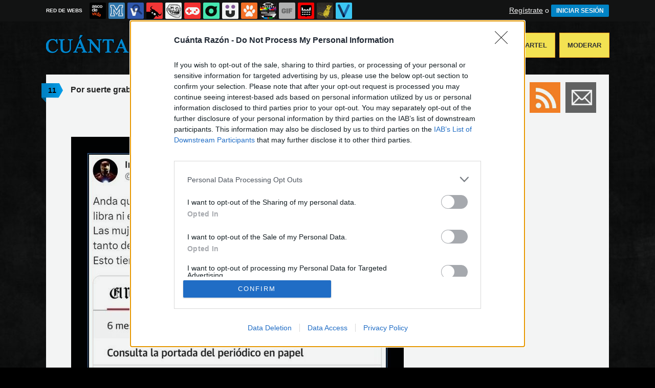

--- FILE ---
content_type: text/html; charset=utf-8
request_url: https://www.cuantarazon.com/1289480/por-suerte-grabo-los-hechos
body_size: 12631
content:
<!DOCTYPE html PUBLIC "-//W3C//DTD XHTML 1.0 Transitional//EN" "http://www.w3.org/TR/xhtml1/DTD/xhtml1-transitional.dtd">
<html xmlns="http://www.w3.org/1999/xhtml" xml:lang="ES" lang="ES" xmlns:fb="http://www.facebook.com/2008/fbml" xmlns:og="http://ogp.me/ns#">
<head>
<meta http-equiv="content-type" content="text/html; charset=UTF-8" />
<meta http-equiv="cache-control" content="no-cache">
<meta http-equiv="pragma" content="no-cache">
<meta http-equiv="expires" content="-1">

<meta name="author" content="cuantarazon.com" />
<meta name="owner" content="cuantarazon.com" />
<meta name="language" content="ES" />
<meta name="rating" content="General" />
<meta name="robots" content="index, follow" />
<meta name="title" content="&iexcl;Cu&aacute;nta raz&oacute;n! / Por suerte grab&oacute; los hechos" />
<meta name="description" content="Por suerte grab&oacute; los hechos - Le han librado de pasar una buena temporada a la sombra" />
<meta name="keywords" content="condenadas,denuncia falsa,chantaje,grabaciones"/>


	<meta property="fb:admins" content="100009909161202" />
	<meta property="fb:app_id" content="1444686739016811" />
	<meta property="fb:page_id" content="117022258353583" />
	<meta property="og:locale" content="es_ES" />
	<meta property="og:site_name" content="Cu&aacute;nta Raz&oacute;n" />
	<meta property="og:url" content="https://www.cuantarazon.com/1289480/por-suerte-grabo-los-hechos" />
	<meta property="og:type" content="article" />
	<meta property="og:title" content="Por suerte grab&oacute; los hechos" />
	<meta property="og:description" content="Por Tete" />
	<meta property="og:image" content="https://statics.memondo.com/p/99/crs/2023/08/CR_1289480_231b185c36ec4a30872d708ff07682a6_por_suerte_grabo_los_hechos_thumb_fb.jpg?cb=9152836" />
	<meta property="og:image:width" content="940" />
	<meta property="og:image:height" content="492" />
		<meta property="twitter:card" content="summary_large_image" />
	<meta property="twitter:site" content="cuantarazon" />
	<meta property="twitter:creator" content="@cuantarazon" />
	<meta property="twitter:title" content="Por suerte grab&oacute; los hechos" />
	<meta property="twitter:description" content="Por Tete" />
	<meta property="twitter:image" content="https://statics.memondo.com/p/99/crs/2023/08/CR_1289480_231b185c36ec4a30872d708ff07682a6_por_suerte_grabo_los_hechos_thumb_fb.jpg?cb=9152836" />
	<meta property="twitter:domain" content="cuantarazon.com" />
	
<meta name="google-site-verification" content="Gt6ejbHJSIptUIo6dDWYOPRU2CkgyM2iPuXhoyJt5vU" />

			<link rel="stylesheet" media="screen" type="text/css" href="https://statics.memondo.com/cuantarazon/css/cr_1715243594.css" />
	<!--[if IE]>
<link rel="stylesheet" href="https://statics.memondo.com/cuantarazon/css/IE6.css" type="text/css" />
<script type="text/javascript" src="https://statics.memondo.com/cuantarazon/js/iepngfix_tilebg.js"></script>
<![endif]-->
<!--[if lt IE 8]>
<link rel="stylesheet" href="https://statics.memondo.com/cuantarazon/css/IE7.css" type="text/css" />
<![endif]-->
<!--[if IE 8]>
<link rel="stylesheet" href="https://statics.memondo.com/cuantarazon/css/IE8.css" type="text/css" />
<![endif]-->


	<script>
        var dyn_next_url = 'https://www.cuantarazon.com/1289503/despedida-por-no-depilarse?dyn_loading=1&dyn_loading_comments=0&dyn_loading_recommended=0';
        var current_keywords = '';
        var requestsForNewPage = requestsForNewPage || [];
        var pageNumber = 0;
	</script>

<!-- Facebook Pixel Code -->
<script>
!function(f,b,e,v,n,t,s){if(f.fbq)return;n=f.fbq=function(){n.callMethod?
n.callMethod.apply(n,arguments):n.queue.push(arguments)};if(!f._fbq)f._fbq=n;
n.push=n;n.loaded=!0;n.version='2.0';n.queue=[];t=b.createElement(e);t.async=!0;
t.src=v;s=b.getElementsByTagName(e)[0];s.parentNode.insertBefore(t,s)}(window,
document,'script','//connect.facebook.net/en_US/fbevents.js');

fbq('init', '1148165025200069');
fbq('track', "PageView");</script>
<noscript><img height="1" width="1" style="display:none"
src="https://www.facebook.com/tr?id=1148165025200069&ev=PageView&noscript=1"
/></noscript>
<!-- End Facebook Pixel Code -->

<script type="text/javascript" language="javascript">

	var DOCUMENT_ROOT = 'https://www.cuantarazon.com';
	var USERNAME_MIN_LENGTH = 3;
	var USERNAME_MAX_LENGTH = 50;
	var COMMENT_HIGH_RATE = 50;
	var COMMENT_LOW_RATE = -25;
	var RECAPTCHA_PUBLICKEY = '6LfguyMTAAAAANNislBdH4CEydQY_PPPPjzWti6p';

	var RecaptchaOptions = {
		theme: 'clean'
	};

</script>
<script async src="https://sc-devel.s3.eu-central-1.amazonaws.com/sc-tagmanager/memondo.js"></script>
<link rel="shortcut icon" href="https://statics.cuantarazon.com/images/favicon.gif" />
<link rel="alternate" type="application/rss+xml" title="S&iacute;guenos v&iacute;a RSS" href="http://feeds2.feedburner.com/cuantarazon" />

<title>&iexcl;Cu&aacute;nta raz&oacute;n! / Por suerte grab&oacute; los hechos</title>
<script type='text/javascript'>
var googletag = googletag || {};
googletag.cmd = googletag.cmd || [];
var abp;
    var Keyword = ["condenadas","denuncia falsa","chantaje","grabaciones","mpost"];
</script>


<script type="text/javascript" charset="utf-8">var RecaptchaOptions = { theme: "clean" };</script>

<script type="text/javascript" language="javascript">var DOCUMENT_ROOT = 'https://www.cuantarazon.com'</script>

<script type="text/javascript" language="javascript">var hash_me = '3a0ea8febf682c8a675f9a9766e4b53a94b2061a'</script>

<script>
var DOMContentLoaded = function () { var r=document.readyState; if(typeof jQuery !== 'undefined' && (r=='loaded'||r=='interactive'||r=='complete')) jQuery.ready(); else setTimeout(DOMContentLoaded,100); };
if ( document.addEventListener ) document.addEventListener( "DOMContentLoaded", DOMContentLoaded, false );
else if ( document.attachEvent ) document.attachEvent("onreadystatechange", DOMContentLoaded);
</script>


<link rel="image_src" href="https://statics.memondo.com/p/99/crs/2023/08/CR_1289480_231b185c36ec4a30872d708ff07682a6_por_suerte_grabo_los_hechos.jpg?cb=9152836" />

</head>

<body>

<div id="fb-root"></div>

<a id="to_top" class="to_top" href="#to_top">Arriba</a>	


<div class="mnd-bar">
	<div class="page-width">
		<button class="mnd-logo btn-expand-mnd-sites">
			
			RED DE WEBS		</button>
		<ul class="site-list">
													<li>
				<a href="https://www.ascodevida.com/?mref=5" title="Asco de vida">
					<div class="favicon adv "></div>
					<span>Asco de vida</span>
				</a>
			</li>
																					<li>
				<a href="https://www.memedeportes.com/?mref=5" title="Memedeportes">
					<div class="favicon mmd "></div>
					<span>Memedeportes</span>
				</a>
			</li>
														<li>
				<a href="https://www.vistoenlasredes.com/?mref=5" title="Visto en las Redes">
					<div class="favicon vef "></div>
					<span>Visto en las Redes</span>
				</a>
			</li>
														<li>
				<a href="https://www.asivaespana.com/?mref=5" title="Así va España">
					<div class="favicon ave "></div>
					<span>Así va España</span>
				</a>
			</li>
														<li>
				<a href="https://www.cuantocabron.com/?mref=5" title="Cuánto cabrón">
					<div class="favicon cc "></div>
					<span>Cuánto cabrón</span>
				</a>
			</li>
														<li>
				<a href="https://www.vrutal.com/?mref=5" title="Vrutal">
					<div class="favicon vru "></div>
					<span>Vrutal</span>
				</a>
			</li>
														<li>
				<a href="http://www.cribeo.com/?mref=5" title="Cribeo">
					<div class="favicon cri "></div>
					<span>Cribeo</span>
				</a>
			</li>
														<li>
				<a href="https://www.humorenserie.com/?mref=5" title="Humor en serie">
					<div class="favicon hes "></div>
					<span>Humor en serie</span>
				</a>
			</li>
														<li>
				<a href="https://www.cuantafauna.com/?mref=5" title="Cuánta Fauna">
					<div class="favicon cf "></div>
					<span>Cuánta Fauna</span>
				</a>
			</li>
														<li>
				<a href="https://www.notengotele.com/?mref=5" title="No tengo tele">
					<div class="favicon ntt "></div>
					<span>No tengo tele</span>
				</a>
			</li>
														<li>
				<a href="https://www.vayagif.com/?mref=5" title="Vaya gif">
					<div class="favicon gif "></div>
					<span>Vaya gif</span>
				</a>
			</li>
														<li>
				<a href="https://www.teniaquedecirlo.com/?mref=5" title="Tenía que decirlo">
					<div class="favicon tqd "></div>
					<span>Tenía que decirlo</span>
				</a>
			</li>
														<li>
				<a href="https://www.ahorradororata.com/?mref=5" title="Ahorrador o rata">
					<div class="favicon aor "></div>
					<span>Ahorrador o rata</span>
				</a>
			</li>
														<li>
				<a href="https://www.viralizalo.com/?mref=5" title="Viralizalo">
					<div class="favicon vir "></div>
					<span>Viralizalo</span>
				</a>
			</li>
												</ul>
		<button class="mnd-toggle btn-toggle-mnd-sites">
			<svg class="icon icon-plus" viewBox="0 0 24 24">
				<path d="M21 9h-6v-6c0-1.656-1.344-3-3-3s-3 1.344-3 3l0.106 6h-6.106c-1.656 0-3 1.344-3 3s1.344 3 3 3l6.106-0.107-0.106 6.107c0 1.656 1.344 3 3 3s3-1.344 3-3v-6.107l6 0.107c1.656 0 3-1.344 3-3s-1.344-3-3-3z"/>
			</svg>
		</button>
		<button class="mnd-toggle btn-collapse-mnd-sites">
			<svg class="icon icon-plus" viewBox="0 0 24 24">
				<path d="M21 9h-6v-6c0-1.656-1.344-3-3-3s-3 1.344-3 3l0.106 6h-6.106c-1.656 0-3 1.344-3 3s1.344 3 3 3l6.106-0.107-0.106 6.107c0 1.656 1.344 3 3 3s3-1.344 3-3v-6.107l6 0.107c1.656 0 3-1.344 3-3s-1.344-3-3-3z"/>
			</svg>
		</button>
		<div class="user desktop-only">
			
										<a href="https://www.cuantarazon.com/registro" class="btn-signup" >Regístrate</a> o <a href="https://www.cuantarazon.com/login" class="btn btn-signin">INICIAR SESIÓN</a>
						
		</div>
	</div>
</div>







<div id="header">
	<div id="headerContainer">
		<div id="logo"><a href="https://www.cuantarazon.com" title=""></a></div>
        <div id="menu">
           	<ul id="nav">
               	<li><a href="https://www.cuantarazon.com/ultimos" title="" class="current">Últimos</a></li>
				<li><a href="https://www.cuantarazon.com/top/dia" title="Si son los carteles m&aacute;s votados ser&aacute; por algo &#191;no?">Mejores</a></li>
               	<li><a href="https://www.cuantarazon.com/aleatorio" title="&#191;Est&aacute;s aburrido? Mira carteles aleatoriamente">Aleatorio</a></li>
               	<li class="especial"><a href="https://www.cuantarazon.com/enviar" title="Crea tu propio cartel">Enviar un Cartel</a></li>
               	<li class="especial"><a href="https://www.cuantarazon.com/moderar" title="Ay&uacute;danos a decidir qu&eacute; carteles publicar">Moderar</a></li>
               </ul>
         </div>
         <div class="clear"></div>
	</div>
</div>
<div class="clear"></div>

<div id="banner_header" class="b728" style="margin:15px auto 15px auto;text-align:center;">
	
					<!-- BANNER: mega_generico --><!-- Memondo_Cuantarazon_Search_TCL -->
<div id='div-gpt-ad-1424780170300-0' style='display:none;'>
<script type='text/javascript'>
googletag.cmd.push(function() { googletag.display('div-gpt-ad-1424780170300-0'); });
</script>
</div>
			
</div>



<div id="container">

    <div id="main">

		<div class="box story">
				<a class="tag" href="https://www.cuantarazon.com/1289480/por-suerte-grabo-los-hechos#comments_title" title="11 comentarios">11</a>
		
    <div class="pre">
           Enviado por <a href="https://www.cuantarazon.com/usuarios/tete">tete</a> el 16 ago 2023, 13:56    </div>
	<h2 class="storyTitle"><a href="https://www.cuantarazon.com/1289480/por-suerte-grabo-los-hechos">Por suerte grabó los hechos</a></h2>

    

			<br />
		<div class="share-btns up">
			<div class="facebook">
				<img class="fb-share-button-static" data-url="https://www.cuantarazon.com/1289480/por-suerte-grabo-los-hechos" alt="Compartir en Facebook" src="https://s.memondo.com/images/facebook_button_share.png">


			</div>
						<div class="twitter">
				<a target="_blank" href="https://twitter.com/intent/tweet?url=https://www.cuantarazon.com/1289480/por-suerte-grabo-los-hechos&amp;text=Por suerte grabó los hechos...&amp;via=cuantarazon">
    <img alt="Compartir en Twitter" src="https://s.memondo.com/images/twitter_button_share.png">

</a>

			</div>
		</div>

		


    

    <p class="story_content">
    	<span class="img_cont">
    		<a href="https://www.cuantarazon.com/1289480/por-suerte-grabo-los-hechos" class="crlink">
    		<img src="https://statics.memondo.com/p/99/crs/2023/08/CR_1289480_231b185c36ec4a30872d708ff07682a6_por_suerte_grabo_los_hechos.jpg?cb=9152836" alt="condenadas,denuncia falsa,chantaje,grabaciones" title="Por suerte grab&oacute; los hechos" />
    		</a>
    	</span>
    </p>
	<div class="malditosplagiadores"></div>
    
        

    

    
    	
			

    	<div class="tags">
		<!-- Etiquetas:  -->
				<a href="https://www.cuantarazon.com/busqueda/0/condenadas">condenadas</a>
				<a href="https://www.cuantarazon.com/busqueda/0/denuncia falsa">denuncia falsa</a>
				<a href="https://www.cuantarazon.com/busqueda/0/chantaje">chantaje</a>
				<a href="https://www.cuantarazon.com/busqueda/0/grabaciones">grabaciones</a>
			</div>
	
			
	
        <div class="meta">
		<div class="votes 1289480">
        	<span><span id="vota_bueno_1289480"><a href="" rel="1289480,157,1" class="vote good_vote"></a></span>
        	  <span id="vota_malo_1289480"><a href="" rel="1289480,82,2" class="vote bad_vote"></a></span> +75 (239 votos)</span>
        	
        </div>

        

			<div class="sharers" tabindex="0">
						<a class="button_pinterest" title="Compartir en Pinterest" href="http://www.pinterest.com/pin/create/button/?url=https://www.cuantarazon.com/1289480/por-suerte-grabo-los-hechos&media=https://statics.memondo.com/p/99/crs/2023/08/CR_1289480_231b185c36ec4a30872d708ff07682a6_por_suerte_grabo_los_hechos_thumb.jpg?cb=9152836&description=Por suerte grabó los hechos" target="_blank">
				<span class="share_button share_button_pinterest"><span class="at_a11y">Compartir en Pinterest</span></span>
			</a>
									<a class="button_tumblr" title="Compartir en tumblr" href="http://tumblr.com/share/link?v=3&u=https%3A%2F%2Fwww.cuantarazon.com%2F1289480%2Fpor-suerte-grabo-los-hechos&t=Por suerte grabó los hechos&s=" target="_blank">
				<span class="share_button share_button_tumblr"><span class="at_a11y">Compartir en tumblr</span></span>
			</a>
						<a class="button_google" title="Compartir en Google+" href="https://plus.google.com/share?url=https://www.cuantarazon.com/1289480/por-suerte-grabo-los-hechos" target="_blank">
				<span class="share_button share_button_google"><span class="at_a11y">Compartir en Google+</span></span>
			</a>
			<a class="button_meneame" title="Compartir en meneame" href="http://www.meneame.net/login.php?return=/submit.php?url=https://www.cuantarazon.com/1289480/por-suerte-grabo-los-hechos" target="_blank">
				<span class="share_button share_button_meneame"><span class="at_a11y">Compartir en meneame</span></span>
			</a>
		</div>

					<div class="right" style="margin-right:5px;">
				<img class="fb-share-button-static" data-url="https://www.cuantarazon.com/1289480/por-suerte-grabo-los-hechos" alt="Compartir en Facebook" src="https://s.memondo.com/images/facebook_button_share.png">


			</div>
			<div class="right share_butt" style="margin-right:7px;">
				<a target="_blank" href="https://twitter.com/intent/tweet?url=https://www.cuantarazon.com/1289480/por-suerte-grabo-los-hechos&amp;text=Por suerte grabó los hechos...&amp;via=cuantarazon">
    <img alt="Compartir en Twitter" src="https://s.memondo.com/images/twitter_button_share.png">

</a>

			</div>
				



    	<div class="clear"></div>

    </div>
        <div class="clear"></div>
    	<div class="report_entry">
		<a href="https://www.cuantarazon.com/reportar/1289480">Reportar por inadecuado o fuente incorrecta</a>
	</div>
	</div>



	<div class="left also_interested" style="padding-right:20px;border-right:5px solid #ddd">
		<h2>Quizás también te interese:</h2>
					<a href="https://www.cuantarazon.com/1372733/deseando-suerte" title="Enlace a Deseando suerte"><img src="https://statics.memondo.com/p/99/crs/2025/11/CR_1372733_baf707e5b2de4ff883bd99bd0da1a3d1_deseando_suerte_thumb_1.jpg?cb=1457619" alt="Enlace a Deseando suerte" /></a>
					<a href="https://www.cuantarazon.com/1373898/empresarios-hechos-a-si-mismos" title="Enlace a Empresarios hechos a sí mismos"><img src="https://statics.memondo.com/p/99/crs/2025/12/CR_1373898_2574e620561b4105859f2507591c8120_empresarios_hechos_a_si_mismos_thumb_1.jpg?cb=3063752" alt="Enlace a Empresarios hechos a sí mismos" /></a>
					<a href="https://www.cuantarazon.com/1374761/demasiada-suerte" title="Enlace a Demasiada suerte..."><img src="https://statics.memondo.com/p/99/crs/2025/12/CR_1374761_cc9fde396ff84f7b963e3d8a2ed2eb0d_demasiada_suerte_thumb_1.jpg?cb=771453" alt="Enlace a Demasiada suerte..." /></a>
			</div>

	<div class="left also_interested" style="padding-left:20px">
		<h2>Vídeo relacionado:</h2>
					<a href="https://www.notengotele.com/actualidad/chantaje-emocional-nivel-politico" title="Enlace a Chantaje emocional nivel político"><img src="https://statics.memondo.com/p/99/ntts/2019/06/NTT_357297_87544bc7902c48299d46c0c82aae471b_actualidad_chantaje_emocional_nivel_politico_thumb_1.jpg?cb=8993199" alt="Enlace a Chantaje emocional nivel político" /></a>
			</div>


<div class="clear"></div>


	<div class="recomendados clear">
		
			<!-- BANNER: recomendados_generico --><!-- /43606300/Memondo_Cuantarazon_Social_Search_BC -->
<div id='div-gpt-ad-1462876015925-0' style='height:460px; width:640px; display:none;'>
<script type='text/javascript'>
googletag.cmd.push(function() { googletag.display('div-gpt-ad-1462876015925-0'); });
</script>
</div>
		
	</div>

	


	
					<div class="box expl" id="comments_title">

				<a class="tag"></a>
				<h1><span class="left">Comentarios</span> <a href="https://www.cuantarazon.com/1289480/por-suerte-grabo-los-hechos" title="Ordenar seg&uacute;n mejores comentarios" class="petit">Ordenar por mejores comentarios</a> <a href="https://www.cuantarazon.com/1289480/por-suerte-grabo-los-hechos/p/1/cronologico" title="Ordenar por orden cronológico" class="petit">Ordenar cronológicamente</a></h1>

				<span class="clear"></span>
			</div>

			
														<div class="box   comment_box  shadow_box " id="comment_3767943">		        	

		<div class="userbox"  id="7">

		<a class="" href="https://www.cuantarazon.com/usuarios/garkerk" title="¿Y este icono?"></a>

            <div class="avatar">
                <a href="https://www.cuantarazon.com/usuarios/garkerk" title="garkerk"><img src="https://statics.cuantarazon.com/images/avatars/avatar1.gif?1768252865" alt="" class="lazy_img" /></a>
                </div>
                <div class="userinfo">
                #7 por <a href="https://www.cuantarazon.com/usuarios/garkerk" title="garkerk">garkerk</a><br/>17 ago 2023, 16:37
		</div>
			
               
            </div> 
        <p ><a class="tooltip_target" id="target#2 ">#2 </a><span class="tooltip_content" style="display:"><strong>#2  xetoluiskate dijo:</strong> No puedes usar un hecho puntual para soltar tu discurso de odio hacia las mujeres. Porque te quejas de “feminazis” que te tratan de violador porque “todos los tíos son unos violadores”, mientras haces la misma generalización.<br />
La noticia es una mierda y como culpables espero que reciban el castigo que se merecen, pero no por eso voy a pensar (ni nadie me va a hacer pensar) que cualquier mujer que se acerque es para aprovecharse de las leyes y joderme la vida… de hecho es un argumento bastante penoso que cuesta calificar como “argumento” xd</span><a class="mention" href="https://www.cuantarazon.com/usuarios/xetoluiskate">@xetoluiskate</a> Ahora aplica a tu propio discurso tu medicina, yo te ayudo:<br />
<br />
No puedes pasarte el principio de inocencia de todos los hombres por el forro de los cojones porque un porcentaje ínfimo de ellos sean criminales, y dejarles sin defensa posible jurídica haciendo que tengan que demostrar su inocencia, contra el mero testimonio de quien, previo a probarse el crimen, más interés tiene en mentir.<br />
<br />
No en vano el principio de presunción de inocencia es un derecho de fundamental, y el fundamento de la evolución de "sistemas legales" medievales a los modernos.<br />
<br />
No puedes venir y decirme que dejas a alguien legalmente indefenso frente a otro sólo por lo que le cuelga entre las piernas, pero eh, seguro que la mayoría del otro género no abusa.<br />
<br />
Porque si te crees eso eres un PUTO GILIPOLLAS. A ver si dices eso el día que seas tú el que, siendo inocente, seas falsamente acusado y la "justicia" contigo no sea justa por gilipollas como tú. Sería una ironía deliciosa que te pase lo que "no te parece tan grave". Pedazo de subnormal.
	</p>    
	
	<div class="comment_reply" id="comment_reply_3767943" rel="7">
						<a href="" title="Ver respuestas al comentario" class="view_replies" rel="1289480,7">2</a>	</div>

	<div class="comment_feedback" id="comment_feedback_3767943">
		
			<a href="" title="A favor de este mensaje" class="comment_support vote_comment" rel="3767943,1"><small>A favor</small></a>	
			<a href="" title="En contra de este mensaje" class="comment_against vote_comment" rel="3767943,2"><small>En contra</small></a>						

		
			<span class="comment_votes positive">9</span><small>(13 votos) </small>
	</div>
    <div class="clear"></div>
    
    
    
	    
</div>
								
				
				

														<div class="box   comment_box  shadow_box " id="comment_3767884">		        	

		<div class="userbox"  id="5">

		<a class="" href="https://www.cuantarazon.com/usuarios/bertolini" title="¿Y este icono?"></a>

            <div class="avatar">
                <a href="https://www.cuantarazon.com/usuarios/bertolini" title="bertolini"><img src="https://statics.cuantarazon.com/images/avatars/avatar1.gif?1768252865" alt="" class="lazy_img" /></a>
                </div>
                <div class="userinfo">
                #5 por <a href="https://www.cuantarazon.com/usuarios/bertolini" title="bertolini">bertolini</a><br/>17 ago 2023, 15:28
		</div>
			
               
            </div> 
        <p >No puede ser, eso es un invento machista blanco heteropatriarcal, los seres de luz nunca se aprovecharían de un país que no concede presunción de inocencia a sus ciudadanos varones para sacar dinero, dejad de inventar. Por cierto es lo que quiere el país, muy inteligentes...
	</p>    
	
	<div class="comment_reply" id="comment_reply_3767884" rel="5">
							</div>

	<div class="comment_feedback" id="comment_feedback_3767884">
		
			<a href="" title="A favor de este mensaje" class="comment_support vote_comment" rel="3767884,1"><small>A favor</small></a>	
			<a href="" title="En contra de este mensaje" class="comment_against vote_comment" rel="3767884,2"><small>En contra</small></a>						

		
			<span class="comment_votes positive">4</span><small>(6 votos) </small>
	</div>
    <div class="clear"></div>
    
    
    
	    
</div>
								
				
				

														<div class="box   comment_box  shadow_box " id="comment_3767911">		        	

		<div class="userbox"  id="6">

		<a class="" href="https://www.cuantarazon.com/usuarios/kachocalvo" title="¿Y este icono?"></a>

            <div class="avatar">
                <a href="https://www.cuantarazon.com/usuarios/kachocalvo" title="kachocalvo"><img src="https://statics.cuantarazon.com/images/avatars/avatar1.gif?1768252865" alt="" class="lazy_img" /></a>
                </div>
                <div class="userinfo">
                #6 por <a href="https://www.cuantarazon.com/usuarios/kachocalvo" title="kachocalvo">kachocalvo</a><br/>17 ago 2023, 15:43
		</div>
			
               
            </div> 
        <p >Es un hecho excepcional, sí, pero ahora a ver cómo le devuelves a este hombre lo que ha pasado los últimos 4 años desde la denuncia. Y si no llega a hacer algo ilegal (como es grabar sin consentimiento), no se libra. Esto demuestra por qué es mala idea cambiar la carga de la prueba del acusador al acusado, lo que sólo ocurre en estos casos. Que ocurra poco no es excusa.
	</p>    
	
	<div class="comment_reply" id="comment_reply_3767911" rel="6">
						<a href="" title="Ver respuestas al comentario" class="view_replies" rel="1289480,6">1</a>	</div>

	<div class="comment_feedback" id="comment_feedback_3767911">
		
			<a href="" title="A favor de este mensaje" class="comment_support vote_comment" rel="3767911,1"><small>A favor</small></a>	
			<a href="" title="En contra de este mensaje" class="comment_against vote_comment" rel="3767911,2"><small>En contra</small></a>						

		
			<span class="comment_votes positive">3</span><small>(7 votos) </small>
	</div>
    <div class="clear"></div>
    
    
    
	    
</div>
								
				
				

														<div class="box   comment_box  shadow_box " id="comment_3768188">		        	

		<div class="userbox"  id="11">

		<a class="" href="https://www.cuantarazon.com/usuarios/garkerk" title="¿Y este icono?"></a>

            <div class="avatar">
                <a href="https://www.cuantarazon.com/usuarios/garkerk" title="garkerk"><img src="https://statics.cuantarazon.com/images/avatars/avatar1.gif?1768252865" alt="" class="lazy_img" /></a>
                </div>
                <div class="userinfo">
                #11 por <a href="https://www.cuantarazon.com/usuarios/garkerk" title="garkerk">garkerk</a><br/>18 ago 2023, 17:39
		</div>
			
               
            </div> 
        <p ><a class="tooltip_target" id="target#7 ">#7 </a><span class="tooltip_content" style="display:"><strong>#7  garkerk dijo:</strong> #2 <a class="mention" href="https://www.cuantarazon.com/usuarios/xetoluiskate">@xetoluiskate</a> Ahora aplica a tu propio discurso tu medicina, yo te ayudo:<br />
<br />
No puedes pasarte el principio de inocencia de todos los hombres por el forro de los cojones porque un porcentaje ínfimo de ellos sean criminales, y dejarles sin defensa posible jurídica haciendo que tengan que demostrar su inocencia, contra el mero testimonio de quien, previo a probarse el crimen, más interés tiene en mentir.<br />
<br />
No en vano el principio de presunción de inocencia es un derecho de fundamental, y el fundamento de la evolución de "sistemas legales" medievales a los modernos.<br />
<br />
No puedes venir y decirme que dejas a alguien legalmente indefenso frente a otro sólo por lo que le cuelga entre las piernas, pero eh, seguro que la mayoría del otro género no abusa.<br />
<br />
Porque si te crees eso eres un PUTO GILIPOLLAS. A ver si dices eso el día que seas tú el que, siendo inocente, seas falsamente acusado y la "justicia" contigo no sea justa por gilipollas como tú. Sería una ironía deliciosa que te pase lo que "no te parece tan grave". Pedazo de subnormal.</span><a class="mention" href="https://www.cuantarazon.com/usuarios/garkerk">@garkerk</a> <a class="tooltip_target" id="target#8 ">#8 </a><span class="tooltip_content" style="display:"><strong>#8  xetoluiskate dijo:</strong> #7 oh no, me ha llamado subnormal alguien sin un mínimo de comprensión lectora 😢</span><a class="mention" href="https://www.cuantarazon.com/usuarios/xetoluiskate">@xetoluiskate</a> Cree el ladrón... <br />
<br />
Te lo repito: lo que flojea es tu idea de que, porque la mayoría de las mujeres no vayan a aprovecharse de una desigualdad jurídica que sufres sólo por ser hombre, esté bien que exista dicha desigualdad, y esté bien que la ley, que debe garantizar la igualdad jurídica no lo haga y todo dependa de que, no ofreciéndote igualdad ante la ley este país de mierda, una mujer no abuse de la legislación.<br />
<br />
NO ES ACEPTABLE. Cambia hombres por una etnia. O religión. ¿está bien hacer leyes discriminatorias por quién eres? <br />
<br />
Vaya mierda de persona que eres.
	</p>    
	
	<div class="comment_reply" id="comment_reply_3768188" rel="11">
							</div>

	<div class="comment_feedback" id="comment_feedback_3768188">
		
			<a href="" title="A favor de este mensaje" class="comment_support vote_comment" rel="3768188,1"><small>A favor</small></a>	
			<a href="" title="En contra de este mensaje" class="comment_against vote_comment" rel="3768188,2"><small>En contra</small></a>						

		
			<span class="comment_votes positive">1</span><small>(1 voto) </small>
	</div>
    <div class="clear"></div>
    
    
    
	    
</div>
								
				
				

														<div class="box   comment_box  shadow_box " id="comment_3767869">		        	

		<div class="userbox"  id="2">

		<a class="" href="https://www.cuantarazon.com/usuarios/xetoluiskate" title="¿Y este icono?"></a>

            <div class="avatar">
                <a href="https://www.cuantarazon.com/usuarios/xetoluiskate" title="xetoluiskate"><img src="https://statics.cuantarazon.com/images/avatars/avatar1.gif?1768252865" alt="" class="lazy_img" /></a>
                </div>
                <div class="userinfo">
                #2 por <a href="https://www.cuantarazon.com/usuarios/xetoluiskate" title="xetoluiskate">xetoluiskate</a><br/>17 ago 2023, 14:56
		</div>
			
               
            </div> 
        <p >No puedes usar un hecho puntual para soltar tu discurso de odio hacia las mujeres. Porque te quejas de “feminazis” que te tratan de violador porque “todos los tíos son unos violadores”, mientras haces la misma generalización.<br />
La noticia es una mierda y como culpables espero que reciban el castigo que se merecen, pero no por eso voy a pensar (ni nadie me va a hacer pensar) que cualquier mujer que se acerque es para aprovecharse de las leyes y joderme la vida… de hecho es un argumento bastante penoso que cuesta calificar como “argumento” xd
	</p>    
	
	<div class="comment_reply" id="comment_reply_3767869" rel="2">
						<a href="" title="Ver respuestas al comentario" class="view_replies" rel="1289480,2">1</a>	</div>

	<div class="comment_feedback" id="comment_feedback_3767869">
		
			<a href="" title="A favor de este mensaje" class="comment_support vote_comment" rel="3767869,1"><small>A favor</small></a>	
			<a href="" title="En contra de este mensaje" class="comment_against vote_comment" rel="3767869,2"><small>En contra</small></a>						

		
			<span class="comment_votes neutral">0</span><small>(20 votos) </small>
	</div>
    <div class="clear"></div>
    
    
    
	    
</div>
								
				
				

														<div class="box   comment_box  shadow_box " id="comment_3768087">		        	

		<div class="userbox"  id="9">

		<a class="" href="https://www.cuantarazon.com/usuarios/carlosjfort" title="¿Y este icono?"></a>

            <div class="avatar">
                <a href="https://www.cuantarazon.com/usuarios/carlosjfort" title="carlosjfort"><img src="https://statics.cuantarazon.com/images/avatars/avatar1.gif?1768252865" alt="" class="lazy_img" /></a>
                </div>
                <div class="userinfo">
                #9 por <a href="https://www.cuantarazon.com/usuarios/carlosjfort" title="carlosjfort">carlosjfort</a><br/>18 ago 2023, 02:59
		</div>
			
               
            </div> 
        <p ><a class="tooltip_target" id="target#6 ">#6 </a><span class="tooltip_content" style="display:"><strong>#6  kachocalvo dijo:</strong> Es un hecho excepcional, sí, pero ahora a ver cómo le devuelves a este hombre lo que ha pasado los últimos 4 años desde la denuncia. Y si no llega a hacer algo ilegal (como es grabar sin consentimiento), no se libra. Esto demuestra por qué es mala idea cambiar la carga de la prueba del acusador al acusado, lo que sólo ocurre en estos casos. Que ocurra poco no es excusa.</span><a class="mention" href="https://www.cuantarazon.com/usuarios/kachocalvo">@kachocalvo</a> Grabar sin consentimiento de la otra parte una conversación en la que tú formas parte, no es ilegal.
	</p>    
	
	<div class="comment_reply" id="comment_reply_3768087" rel="9">
						<a href="" title="Ver respuestas al comentario" class="view_replies" rel="1289480,9">1</a>	</div>

	<div class="comment_feedback" id="comment_feedback_3768087">
		
			<a href="" title="A favor de este mensaje" class="comment_support vote_comment" rel="3768087,1"><small>A favor</small></a>	
			<a href="" title="En contra de este mensaje" class="comment_against vote_comment" rel="3768087,2"><small>En contra</small></a>						

		
			<span class="comment_votes neutral">0</span><small>(2 votos) </small>
	</div>
    <div class="clear"></div>
    
    
    
	    
</div>
								
				
				

														<div class="box   comment_box  shadow_box " id="comment_3767867">		        	

		<div class="userbox"  id="1">

		<a class="" href="https://www.cuantarazon.com/usuarios/lagarto_gigante" title="¿Y este icono?"></a>

            <div class="avatar">
                <a href="https://www.cuantarazon.com/usuarios/lagarto_gigante" title="lagarto_gigante"><img src="https://avatars.memondo.com/a02/a02d359471f5925b11ecf38594bfec98_small.jpg?1768252865" alt="" class="lazy_img" /></a>
                </div>
                <div class="userinfo">
                #1 por <a href="https://www.cuantarazon.com/usuarios/lagarto_gigante" title="lagarto_gigante">lagarto_gigante</a><br/>17 ago 2023, 14:54
		</div>
			
               
            </div> 
        <p >Bueno, los votantes quieren que se siga menoscabando los derechos del hombre, así que me parece bien el gesto de las chicas y mal por el juzgado por no respetar lo que deciden los votantes.
	</p>    
	
	<div class="comment_reply" id="comment_reply_3767867" rel="1">
							</div>

	<div class="comment_feedback" id="comment_feedback_3767867">
		
			<a href="" title="A favor de este mensaje" class="comment_support vote_comment" rel="3767867,1"><small>A favor</small></a>	
			<a href="" title="En contra de este mensaje" class="comment_against vote_comment" rel="3767867,2"><small>En contra</small></a>						

		
			<span class="comment_votes negative">1</span><small>(9 votos) </small>
	</div>
    <div class="clear"></div>
    
    
    
	    
</div>
								
				
				

														<div class="box   comment_box  shadow_box " id="comment_3768136">		        	

		<div class="userbox"  id="10">

		<a class="" href="https://www.cuantarazon.com/usuarios/kachocalvo" title="¿Y este icono?"></a>

            <div class="avatar">
                <a href="https://www.cuantarazon.com/usuarios/kachocalvo" title="kachocalvo"><img src="https://statics.cuantarazon.com/images/avatars/avatar1.gif?1768252865" alt="" class="lazy_img" /></a>
                </div>
                <div class="userinfo">
                #10 por <a href="https://www.cuantarazon.com/usuarios/kachocalvo" title="kachocalvo">kachocalvo</a><br/>18 ago 2023, 10:51
		</div>
			
               
            </div> 
        <p ><a class="tooltip_target" id="target#9 ">#9 </a><span class="tooltip_content" style="display:"><strong>#9  carlosjfort dijo:</strong> #6 <a class="mention" href="https://www.cuantarazon.com/usuarios/kachocalvo">@kachocalvo</a> Grabar sin consentimiento de la otra parte una conversación en la que tú formas parte, no es ilegal.</span><a class="mention" href="https://www.cuantarazon.com/usuarios/carlosjfort">@carlosjfort</a> No grabó sólo la conversación, también parte del encuentro sexual.
	</p>    
	
	<div class="comment_reply" id="comment_reply_3768136" rel="10">
							</div>

	<div class="comment_feedback" id="comment_feedback_3768136">
		
			<a href="" title="A favor de este mensaje" class="comment_support vote_comment" rel="3768136,1"><small>A favor</small></a>	
			<a href="" title="En contra de este mensaje" class="comment_against vote_comment" rel="3768136,2"><small>En contra</small></a>						

		
			<span class="comment_votes negative">1</span><small>(1 voto) </small>
	</div>
    <div class="clear"></div>
    
    
    
	    
</div>
								
				
				

														<div class="box   comment_box  shadow_box " id="comment_3767878">		        	

		<div class="userbox"  id="4">

		<a class="" href="https://www.cuantarazon.com/usuarios/rstxk" title="¿Y este icono?"></a>

            <div class="avatar">
                <a href="https://www.cuantarazon.com/usuarios/rstxk" title="rstxk"><img src="https://statics.cuantarazon.com/images/avatars/avatar1.gif?1768252865" alt="" class="lazy_img" /></a>
                </div>
                <div class="userinfo">
                #4 por <a href="https://www.cuantarazon.com/usuarios/rstxk" title="rstxk">rstxk</a><br/>17 ago 2023, 15:27
		</div>
			
               
            </div> 
        <p >YU ZU TU KRUDU UDMUNU¡¡ #∞, hashtag #Luztriota 
	</p>    
	
	<div class="comment_reply" id="comment_reply_3767878" rel="4">
							</div>

	<div class="comment_feedback" id="comment_feedback_3767878">
		
			<a href="" title="A favor de este mensaje" class="comment_support vote_comment" rel="3767878,1"><small>A favor</small></a>	
			<a href="" title="En contra de este mensaje" class="comment_against vote_comment" rel="3767878,2"><small>En contra</small></a>						

		
			<span class="comment_votes negative">3</span><small>(3 votos) </small>
	</div>
    <div class="clear"></div>
    
    
    
	    
</div>
								
				
				

														<div class="box   comment_box  shadow_box " id="comment_3767876">		        	

		<div class="userbox"  id="3">

		<a class="" href="https://www.cuantarazon.com/usuarios/juanfanseyker" title="¿Y este icono?"></a>

            <div class="avatar">
                <a href="https://www.cuantarazon.com/usuarios/juanfanseyker" title="juanfanseyker"><img src="https://avatars.memondo.com/0ef/0ef089fc379d85a94c2e5c9cd16646ef_small.jpg?1768252865" alt="" class="lazy_img" /></a>
                </div>
                <div class="userinfo">
                #3 por <a href="https://www.cuantarazon.com/usuarios/juanfanseyker" title="juanfanseyker">juanfanseyker</a><br/>17 ago 2023, 15:27
		</div>
			
               
            </div> 
        <p ><a class="mention" href="https://www.cuantarazon.com/usuarios/xetoluiskate">@xetoluiskate</a> exacto, además, este tipo de noticias desmienten a esas personas que dicen "es que ahora por cualquier cosa que diga una mujer te meten a la carcel". Estas noticias demuestran que la justicia sigue ahí, se siguen necesitando pruebas y solo con denunciar no se consigue ganar un juicio. Yo estoy metido en un juicio de violencia de género y no te imaginas lo dificil que es ganarlo por parte de ella a pesar de tener todas las pruebas a su favor (partes médicos, conversaciones, amenazas...) Y luego los fachas dicen que si las mujeres tienen muchos derechos
	</p>    
	
	<div class="comment_reply" id="comment_reply_3767876" rel="3">
							</div>

	<div class="comment_feedback" id="comment_feedback_3767876">
		
			<a href="" title="A favor de este mensaje" class="comment_support vote_comment" rel="3767876,1"><small>A favor</small></a>	
			<a href="" title="En contra de este mensaje" class="comment_against vote_comment" rel="3767876,2"><small>En contra</small></a>						

		
			<span class="comment_votes negative">5</span><small>(7 votos) </small>
	</div>
    <div class="clear"></div>
    
    
    
	    
</div>
								
								
				

														<div class="box   comment_box  shadow_box " id="comment_3767982">		        	

		<div class="userbox"  id="8">

		<a class="" href="https://www.cuantarazon.com/usuarios/xetoluiskate" title="¿Y este icono?"></a>

            <div class="avatar">
                <a href="https://www.cuantarazon.com/usuarios/xetoluiskate" title="xetoluiskate"><img src="https://statics.cuantarazon.com/images/avatars/avatar1.gif?1768252865" alt="" class="lazy_img" /></a>
                </div>
                <div class="userinfo">
                #8 por <a href="https://www.cuantarazon.com/usuarios/xetoluiskate" title="xetoluiskate">xetoluiskate</a><br/>17 ago 2023, 17:15
		</div>
			
               
            </div> 
        <p ><a class="tooltip_target" id="target#7 ">#7 </a><span class="tooltip_content" style="display:"><strong>#7  garkerk dijo:</strong> #2 <a class="mention" href="https://www.cuantarazon.com/usuarios/xetoluiskate">@xetoluiskate</a> Ahora aplica a tu propio discurso tu medicina, yo te ayudo:<br />
<br />
No puedes pasarte el principio de inocencia de todos los hombres por el forro de los cojones porque un porcentaje ínfimo de ellos sean criminales, y dejarles sin defensa posible jurídica haciendo que tengan que demostrar su inocencia, contra el mero testimonio de quien, previo a probarse el crimen, más interés tiene en mentir.<br />
<br />
No en vano el principio de presunción de inocencia es un derecho de fundamental, y el fundamento de la evolución de "sistemas legales" medievales a los modernos.<br />
<br />
No puedes venir y decirme que dejas a alguien legalmente indefenso frente a otro sólo por lo que le cuelga entre las piernas, pero eh, seguro que la mayoría del otro género no abusa.<br />
<br />
Porque si te crees eso eres un PUTO GILIPOLLAS. A ver si dices eso el día que seas tú el que, siendo inocente, seas falsamente acusado y la "justicia" contigo no sea justa por gilipollas como tú. Sería una ironía deliciosa que te pase lo que "no te parece tan grave". Pedazo de subnormal.</span>oh no, me ha llamado subnormal alguien sin un mínimo de comprensión lectora 😢
	</p>    
	
	<div class="comment_reply" id="comment_reply_3767982" rel="8">
						<a href="" title="Ver respuestas al comentario" class="view_replies" rel="1289480,8">1</a>	</div>

	<div class="comment_feedback" id="comment_feedback_3767982">
		
			<a href="" title="A favor de este mensaje" class="comment_support vote_comment" rel="3767982,1"><small>A favor</small></a>	
			<a href="" title="En contra de este mensaje" class="comment_against vote_comment" rel="3767982,2"><small>En contra</small></a>						

		
			<span class="comment_votes negative">5</span><small>(5 votos) </small>
	</div>
    <div class="clear"></div>
    
    
    
	    
</div>
								
				
				

									

			<div class="box expl">
		<a class="tag"></a>
		<h1>Deja tu comentario</h1>

		
							Necesitas tener una cuenta en cuantarazon.com para poder dejar comentarios. <br/><br/>
				<a href="https://www.cuantarazon.com/registro" title="Registra tu cuenta">&#161;Registra tu cuenta ahora!</a>
						</div>
		
	

<div id="banner_footer" style="margin-bottom: 15px;">


<!-- BANNER: footer_generico --><!-- Memondo_Cuantarazon_Search_BCL -->
<div id='div-gpt-ad-1424780037352-0' style='display:none;'>
<script type='text/javascript'>
googletag.cmd.push(function() { googletag.display('div-gpt-ad-1424780037352-0'); });
</script>
</div>
<!-- Memondo_Cuantarazon_Search_BCL out-of-page -->
<div id='div-gpt-ad-1424780037352-0-oop' style='display:none;'>
<script type='text/javascript'>
googletag.cmd.push(function() { googletag.display('div-gpt-ad-1424780037352-0-oop'); });
</script>
</div>

</div>


    	
    </div><!-- end main -->

    <div id="sidebar">

    <div id="navigation">


        <div class="section">

			<div id="subscribe">
				<ul class="subscribe_icons">
					<li class="subscribe_facebook"><a target="_blank" rel="nofollow" href="http://www.facebook.com/pages/Cuanta-Razon/117022258353583"></a></li>
					<li class="subscribe_twitter"><a target="_blank" rel="nofollow" href="http://www.twitter.com/cuantarazon"></a></li>
					<li class="subscribe_rss"><a target="_blank" rel="nofollow" href="http://feeds.feedburner.com/cuantarazon"></a></li>
					<li class="subscribe_email"><a target="_blank" rel="nofollow" href="http://feedburner.google.com/fb/a/mailverify?uri=cuantarazon&amp;loc=es_ES"></a></li>
				</ul> <!--end .subscribe_icons-->

				<div class="clear"></div>
			</div>

			<div style="width:300px;text-align:center;display:block;clear:both;overflow:hidden">
	        
		    						<!-- BANNER: roba_generico --><!-- Memondo_Cuantarazon_Search_TR2 -->
<div id='div-gpt-ad-1424780203226-0' style='display:none;'>
<script type='text/javascript'>
googletag.cmd.push(function() { googletag.display('div-gpt-ad-1424780203226-0'); });
</script>
</div>
						    
			</div>
			

            <div class="clear"></div>

			            <h1>El mejor <strong>cartel</strong> de ayer</h1>

            <div class="best_rated">
				<a href="https://www.cuantarazon.com/1374806/titanic-desde-otro-punto-de-vista" title="Titanic desde otro punto de vista"><img src="https://statics.memondo.com/p/99/crs/2025/12/CR_1374806_ef01dbe23fc54f0ba0992ef710769219_titanic_desde_otro_punto_de_vista_thumb_trimmed.jpg" alt="Mejor cartel de ayer" width="300" /></a>
            </div>

            <div class="clear"></div>
			
			<h1 id="search_">B&uacute;squeda</h1>
            <div id="search">
                <form name="searchBox" id="searchBox" action="https://www.cuantarazon.com/busqueda" method="post">
                    <input type="text" name="text" value="" />
                    <input type="submit" name="submitBusqueda" value="Buscar" class="submit" />
                    <input type="hidden" value="3bc0e6e5077316a67e8f11ab921b604df7d7964ee953fe001d034d3dd98b3b3a" name="token_form" />
                </form>
            </div>

            <div class="clear"></div>

			            <h1>Vídeo del día: Por fin un niño sin un móvil</h1>

            <div class="best_rated">
				<a href="http://www.notengotele.com/curiosidades/por-fin-un-nino-sin-un-movil" title="Por fin un niño sin un móvil"><img src="https://statics.memondo.com/p/99/ntts/2026/01/NTT_437256_06769f8e8dd146f7a31e97ea2db400d6_curiosidades_por_fin_un_nino_sin_un_movil_thumb.jpg?cb=8010070" width="300" alt="Por fin un niño sin un móvil"/></a>
            </div>


            <div class="clear"></div>
			
			


            <h1>Ranking de usuarios</h1>
            <div class="best_rated">
				 <div class="rank-tabs">

       <div class="rank">
           <input type="radio" id="tab-1" name="tab-group-1" checked>
           <label for="tab-1">Día</label>

           <div class="featured-users-wrapp">
                <ul class="featured-users-list">
                						<li><a href="https://www.cuantarazon.com/usuarios/matalotempollon"><div class="user-avatar tooltip" style="background-image: url(https://avatars.memondo.com/b6d/b6d767d2f8ed5d21a44b0e5886680cb9.jpg)" title="Perfil de matalotempollon"></div><div class="user-name tooltip" title="Perfil de matalotempollon"><h3>matalotempollon</h3><span class="score">4283 puntos</span></div></a></li>                	
                						<li><a href="https://www.cuantarazon.com/usuarios/tete"><div class="user-avatar tooltip" style="background-image: url(https://avatars.memondo.com/77e/77ee3bc58ce560b86c2b59363281e914.jpg)" title="Perfil de tete"></div><div class="user-name tooltip" title="Perfil de tete"><h3>tete</h3><span class="score">4241 puntos</span></div></a></li>                	
                						<li><a href="https://www.cuantarazon.com/usuarios/ladeflix"><div class="user-avatar tooltip" style="background-image: url(https://avatars.memondo.com/19c/19ca14e7ea6328a42e0eb13d585e4c22.jpg)" title="Perfil de ladeflix"></div><div class="user-name tooltip" title="Perfil de ladeflix"><h3>ladeflix</h3><span class="score">4231 puntos</span></div></a></li>                	
                						<li><a href="https://www.cuantarazon.com/usuarios/flamenquin"><div class="user-avatar tooltip" style="background-image: url(https://avatars.memondo.com/527/5273fdc04a2058841acc517a19943b68.jpg)" title="Perfil de flamenquin"></div><div class="user-name tooltip" title="Perfil de flamenquin"><h3>flamenquin</h3><span class="score">4215 puntos</span></div></a></li>                	
                						<li><a href="https://www.cuantarazon.com/usuarios/alexia"><div class="user-avatar tooltip" style="background-image: url(https://avatars.memondo.com/a68/a684eceee76fc522773286a895bc8436.jpg)" title="Perfil de alexia"></div><div class="user-name tooltip" title="Perfil de alexia"><h3>alexia</h3><span class="score">4160 puntos</span></div></a></li>                	
                	                </ul>
                <div class="more">
                    <a href="https://www.cuantarazon.com/ranking/diario">Ver ranking diario</a>
                </div>
           </div>
       </div>

       <div class="rank">
           <input type="radio" id="tab-2" name="tab-group-1">
           <label for="tab-2">Semana</label>

           <div class="featured-users-wrapp">
                <ul class="featured-users-list">
                						<li><a href="https://www.cuantarazon.com/usuarios/flamenquin"><div class="user-avatar tooltip" style="background-image: url(https://avatars.memondo.com/527/5273fdc04a2058841acc517a19943b68.jpg)" title="Perfil de flamenquin"></div><div class="user-name tooltip" title="Perfil de flamenquin"><h3>flamenquin</h3><span class="score">29775 puntos</span></div></a></li>                	
                						<li><a href="https://www.cuantarazon.com/usuarios/Baba"><div class="user-avatar tooltip" style="background-image: url(https://avatars.memondo.com/5c2/5c2c590c6bda2b2a7256100fea613be5.jpg)" title="Perfil de Baba"></div><div class="user-name tooltip" title="Perfil de Baba"><h3>Baba</h3><span class="score">24277 puntos</span></div></a></li>                	
                						<li><a href="https://www.cuantarazon.com/usuarios/matalotempollon"><div class="user-avatar tooltip" style="background-image: url(https://avatars.memondo.com/b6d/b6d767d2f8ed5d21a44b0e5886680cb9.jpg)" title="Perfil de matalotempollon"></div><div class="user-name tooltip" title="Perfil de matalotempollon"><h3>matalotempollon</h3><span class="score">23485 puntos</span></div></a></li>                	
                						<li><a href="https://www.cuantarazon.com/usuarios/bobobobs"><div class="user-avatar tooltip" style="background-image: url(https://avatars.memondo.com/b53/b53b3a3d6ab90ce0268229151c9bde11.jpg)" title="Perfil de bobobobs"></div><div class="user-name tooltip" title="Perfil de bobobobs"><h3>bobobobs</h3><span class="score">22173 puntos</span></div></a></li>                	
                						<li><a href="https://www.cuantarazon.com/usuarios/ladeflix"><div class="user-avatar tooltip" style="background-image: url(https://avatars.memondo.com/19c/19ca14e7ea6328a42e0eb13d585e4c22.jpg)" title="Perfil de ladeflix"></div><div class="user-name tooltip" title="Perfil de ladeflix"><h3>ladeflix</h3><span class="score">22167 puntos</span></div></a></li>                	
                	                </ul>
                <div class="more">
                    <a href="https://www.cuantarazon.com/ranking/semanal">Ver ranking semanal</a>
                </div>
           </div>
       </div>

        <div class="rank">
           <input type="radio" id="tab-3" name="tab-group-1">
           <label for="tab-3">Mes</label>

           <div class="featured-users-wrapp">
                <ul class="featured-users-list">
                    					<li><a href="https://www.cuantarazon.com/usuarios/flamenquin"><div class="user-avatar tooltip" style="background-image: url(https://avatars.memondo.com/527/5273fdc04a2058841acc517a19943b68.jpg)" title="Perfil de flamenquin"></div><div class="user-name tooltip" title="Perfil de flamenquin"><h3>flamenquin</h3><span class="score">39386 puntos</span></div></a></li>                	
                						<li><a href="https://www.cuantarazon.com/usuarios/bobobobs"><div class="user-avatar tooltip" style="background-image: url(https://avatars.memondo.com/b53/b53b3a3d6ab90ce0268229151c9bde11.jpg)" title="Perfil de bobobobs"></div><div class="user-name tooltip" title="Perfil de bobobobs"><h3>bobobobs</h3><span class="score">33760 puntos</span></div></a></li>                	
                						<li><a href="https://www.cuantarazon.com/usuarios/ladeflix"><div class="user-avatar tooltip" style="background-image: url(https://avatars.memondo.com/19c/19ca14e7ea6328a42e0eb13d585e4c22.jpg)" title="Perfil de ladeflix"></div><div class="user-name tooltip" title="Perfil de ladeflix"><h3>ladeflix</h3><span class="score">33650 puntos</span></div></a></li>                	
                						<li><a href="https://www.cuantarazon.com/usuarios/patatabrava"><div class="user-avatar tooltip" style="background-image: url(https://avatars.memondo.com/f89/f896cfd79f79a4cb399ce67dcfa78b8f.jpg)" title="Perfil de patatabrava"></div><div class="user-name tooltip" title="Perfil de patatabrava"><h3>patatabrava</h3><span class="score">31924 puntos</span></div></a></li>                	
                						<li><a href="https://www.cuantarazon.com/usuarios/Baba"><div class="user-avatar tooltip" style="background-image: url(https://avatars.memondo.com/5c2/5c2c590c6bda2b2a7256100fea613be5.jpg)" title="Perfil de Baba"></div><div class="user-name tooltip" title="Perfil de Baba"><h3>Baba</h3><span class="score">31642 puntos</span></div></a></li>                	
                	                </ul>
                <div class="more">
                    <a href="https://www.cuantarazon.com/ranking/mensual">Ver ranking mensual</a>
                </div>
           </div>
       </div>

        <div class="rank">
           <input type="radio" id="tab-4" name="tab-group-1">
           <label for="tab-4">Año</label>

           <div class="featured-users-wrapp">
                <ul class="featured-users-list">
                    					<li><a href="https://www.cuantarazon.com/usuarios/flamenquin"><div class="user-avatar tooltip" style="background-image: url(https://avatars.memondo.com/527/5273fdc04a2058841acc517a19943b68.jpg)" title="Perfil de flamenquin"></div><div class="user-name tooltip" title="Perfil de flamenquin"><h3>flamenquin</h3><span class="score">39386 puntos</span></div></a></li>                	
                						<li><a href="https://www.cuantarazon.com/usuarios/bobobobs"><div class="user-avatar tooltip" style="background-image: url(https://avatars.memondo.com/b53/b53b3a3d6ab90ce0268229151c9bde11.jpg)" title="Perfil de bobobobs"></div><div class="user-name tooltip" title="Perfil de bobobobs"><h3>bobobobs</h3><span class="score">33760 puntos</span></div></a></li>                	
                						<li><a href="https://www.cuantarazon.com/usuarios/ladeflix"><div class="user-avatar tooltip" style="background-image: url(https://avatars.memondo.com/19c/19ca14e7ea6328a42e0eb13d585e4c22.jpg)" title="Perfil de ladeflix"></div><div class="user-name tooltip" title="Perfil de ladeflix"><h3>ladeflix</h3><span class="score">33650 puntos</span></div></a></li>                	
                						<li><a href="https://www.cuantarazon.com/usuarios/patatabrava"><div class="user-avatar tooltip" style="background-image: url(https://avatars.memondo.com/f89/f896cfd79f79a4cb399ce67dcfa78b8f.jpg)" title="Perfil de patatabrava"></div><div class="user-name tooltip" title="Perfil de patatabrava"><h3>patatabrava</h3><span class="score">31924 puntos</span></div></a></li>                	
                						<li><a href="https://www.cuantarazon.com/usuarios/Baba"><div class="user-avatar tooltip" style="background-image: url(https://avatars.memondo.com/5c2/5c2c590c6bda2b2a7256100fea613be5.jpg)" title="Perfil de Baba"></div><div class="user-name tooltip" title="Perfil de Baba"><h3>Baba</h3><span class="score">31642 puntos</span></div></a></li>                	
                	                </ul>
                <div class="more">
                    <a href="https://www.cuantarazon.com/ranking/anual">Ver ranking año actual</a>
                </div>
           </div>
       </div>

    </div>
            </div>

            

   			            <h1>Nube de etiquetas</h1>
 			<div id="tags">
            <a href="https://www.cuantarazon.com/busqueda/0/solo" style="font-size: 12px" title="2 carteles con la etiqueta solo">solo</a> <a href="https://www.cuantarazon.com/busqueda/0/coches" style="font-size: 14px" title="4 carteles con la etiqueta coches">coches</a> <a href="https://www.cuantarazon.com/busqueda/0/irán" style="font-size: 13px" title="3 carteles con la etiqueta irán">irán</a> <a href="https://www.cuantarazon.com/busqueda/0/estudiar" style="font-size: 13px" title="3 carteles con la etiqueta estudiar">estudiar</a> <a href="https://www.cuantarazon.com/busqueda/0/hombres" style="font-size: 13px" title="3 carteles con la etiqueta hombres">hombres</a> <a href="https://www.cuantarazon.com/busqueda/0/hijos" style="font-size: 12px" title="2 carteles con la etiqueta hijos">hijos</a> <a href="https://www.cuantarazon.com/busqueda/0/políticos" style="font-size: 13px" title="3 carteles con la etiqueta políticos">políticos</a> <a href="https://www.cuantarazon.com/busqueda/0/nicolás maduro" style="font-size: 32px" title="19 carteles con la etiqueta nicolás maduro">nicolás maduro</a> <a href="https://www.cuantarazon.com/busqueda/0/petróleo" style="font-size: 16px" title="5 carteles con la etiqueta petróleo">petróleo</a> <a href="https://www.cuantarazon.com/busqueda/0/nombres" style="font-size: 14px" title="4 carteles con la etiqueta nombres">nombres</a> <a href="https://www.cuantarazon.com/busqueda/0/mapas" style="font-size: 13px" title="3 carteles con la etiqueta mapas">mapas</a> <a href="https://www.cuantarazon.com/busqueda/0/curiosidades" style="font-size: 13px" title="3 carteles con la etiqueta curiosidades">curiosidades</a> <a href="https://www.cuantarazon.com/busqueda/0/pasado" style="font-size: 13px" title="3 carteles con la etiqueta pasado">pasado</a> <a href="https://www.cuantarazon.com/busqueda/0/invadir" style="font-size: 13px" title="3 carteles con la etiqueta invadir">invadir</a> <a href="https://www.cuantarazon.com/busqueda/0/venezuela" style="font-size: 31px" title="18 carteles con la etiqueta venezuela">venezuela</a> <a href="https://www.cuantarazon.com/busqueda/0/fails" style="font-size: 13px" title="3 carteles con la etiqueta fails">fails</a> <a href="https://www.cuantarazon.com/busqueda/0/eeuu" style="font-size: 21px" title="10 carteles con la etiqueta eeuu">eeuu</a> <a href="https://www.cuantarazon.com/busqueda/0/compañeros" style="font-size: 12px" title="2 carteles con la etiqueta compañeros">compañeros</a> <a href="https://www.cuantarazon.com/busqueda/0/mensajes" style="font-size: 13px" title="3 carteles con la etiqueta mensajes">mensajes</a> <a href="https://www.cuantarazon.com/busqueda/0/edad" style="font-size: 13px" title="3 carteles con la etiqueta edad">edad</a> <a href="https://www.cuantarazon.com/busqueda/0/spiderman" style="font-size: 12px" title="2 carteles con la etiqueta spiderman">spiderman</a> <a href="https://www.cuantarazon.com/busqueda/0/vecinos" style="font-size: 13px" title="3 carteles con la etiqueta vecinos">vecinos</a> <a href="https://www.cuantarazon.com/busqueda/0/donald trump" style="font-size: 24px" title="12 carteles con la etiqueta donald trump">donald trump</a> <a href="https://www.cuantarazon.com/busqueda/0/hijo" style="font-size: 13px" title="3 carteles con la etiqueta hijo">hijo</a> <a href="https://www.cuantarazon.com/busqueda/0/harold" style="font-size: 12px" title="2 carteles con la etiqueta harold">harold</a> <a href="https://www.cuantarazon.com/busqueda/0/sueldo" style="font-size: 12px" title="2 carteles con la etiqueta sueldo">sueldo</a> <a href="https://www.cuantarazon.com/busqueda/0/perros" style="font-size: 16px" title="5 carteles con la etiqueta perros">perros</a> <a href="https://www.cuantarazon.com/busqueda/0/wtf" style="font-size: 18px" title="7 carteles con la etiqueta wtf">wtf</a> <a href="https://www.cuantarazon.com/busqueda/0/trabajo" style="font-size: 17px" title="6 carteles con la etiqueta trabajo">trabajo</a> <a href="https://www.cuantarazon.com/busqueda/0/madre" style="font-size: 14px" title="4 carteles con la etiqueta madre">madre</a> <a href="https://www.cuantarazon.com/busqueda/0/carteles" style="font-size: 19px" title="8 carteles con la etiqueta carteles">carteles</a> <a href="https://www.cuantarazon.com/busqueda/0/ia" style="font-size: 13px" title="3 carteles con la etiqueta ia">ia</a> <a href="https://www.cuantarazon.com/busqueda/0/precio" style="font-size: 14px" title="4 carteles con la etiqueta precio">precio</a> <a href="https://www.cuantarazon.com/busqueda/0/pareja" style="font-size: 13px" title="3 carteles con la etiqueta pareja">pareja</a> <a href="https://www.cuantarazon.com/busqueda/0/baliza v16" style="font-size: 14px" title="4 carteles con la etiqueta baliza v16">baliza v16</a> <a href="https://www.cuantarazon.com/busqueda/0/pagar" style="font-size: 13px" title="3 carteles con la etiqueta pagar">pagar</a> <a href="https://www.cuantarazon.com/busqueda/0/países" style="font-size: 13px" title="3 carteles con la etiqueta países">países</a> <a href="https://www.cuantarazon.com/busqueda/0/venezolanos" style="font-size: 13px" title="3 carteles con la etiqueta venezolanos">venezolanos</a> <a href="https://www.cuantarazon.com/busqueda/0/mujeres" style="font-size: 14px" title="4 carteles con la etiqueta mujeres">mujeres</a> <a href="https://www.cuantarazon.com/busqueda/0/groenlandia" style="font-size: 16px" title="5 carteles con la etiqueta groenlandia">groenlandia</a> 
			</div>
			
            <div class="clear"></div><br/>

            <div class="fb-page" data-href="https://www.facebook.com/cuantarazon" data-small-header="false" data-adapt-container-width="true" data-hide-cover="false" data-show-facepile="true" data-show-posts="false"><div class="fb-xfbml-parse-ignore"><blockquote cite="https://www.facebook.com/cuantarazon"><a href="https://www.facebook.com/cuantarazon">Cuánta Razón</a></blockquote></div></div>	

			<br/><br/>
            <div class="clear"></div>

            <div id="navigation_footer">
	<a href="https://www.cuantarazon.com/acercade" title="Acerca de esta p&aacute;gina">Acerca</a>
	<a href="http://memondonetwork.es/terminos-de-uso/" title="Todo lo que tienes que saber acerca de los t&eacute;rminos de uso">T&eacute;rminos</a>
	<a href="http://memondonetwork.es/politica-de-privacidad/" title="Pol&iacute;tica de Privacidad">Privacidad</a>
	<a href="http://memondonetwork.es/politica-de-cookies/" title="Pol&iacute;tica de Cookies">Cookies</a>
	<a href="https://www.cuantarazon.com/faq" title="Preguntas frecuentes">FAQ</a>
	<a href="http://app.memondo.com" rel="external">APP</a><br/>
	<a href="http://www.memondonetwork.es" title="Memondo Network" rel="external">Memondo Network &copy; 2026</a><br/>
	</div>


            <br/>
            <div class="clear"></div>

			<div style="width:300px;text-align:center;display:block;clear:both;overflow:hidden">
			
									<!-- BANNER: roba_inferior_generico --><!-- Memondo_Cuantarazon_Search_BR2 -->
<div id='div-gpt-ad-1424780103792-0' style='display:none;'>
<script type='text/javascript'>
googletag.cmd.push(function() { googletag.display('div-gpt-ad-1424780103792-0'); });
</script>
</div>
							
			</div>
			

        </div>


    </div><!-- end navigation -->




</div>

    
    

<div class="clear"></div>

    </div>

    

<script rel="nofollow">
  var my_insertion_machine_state=0;function my_insertion_machine(d, s, id, src, sync, delay, onload, mutator) {
  var js, fjs = d.getElementsByTagName(s)[++my_insertion_machine_state];
  if (d.getElementById(id)) return;
  js = d.createElement(s); if(id) js.id = id;
  if(!sync) js.async = true;
  js.type = 'text/javascript';
  if(onload) js.onload = onload;
  js.src = src;
  if(mutator) mutator(js);
  if(delay) {
    setTimeout(function() { fjs.parentNode.insertBefore(js, fjs); }, delay);
  } else
    fjs.parentNode.insertBefore(js, fjs);
}
</script>

<!--Adblock Check--> 
<script type="text/javascript" src="https://statics.memondo.com/cuantarazon/js_common/adtest.js"></script> 
<!--End Adblock Check-->

<!-- Google Tag Manager -->
<noscript><iframe src="//www.googletagmanager.com/ns.html?id=GTM-PF32XL"
height="0" width="0" style="display:none;visibility:hidden" rel="nofollow"></iframe></noscript>
<script rel="nofollow"> var dataLayer=dataLayer||[]; dataLayer.push({'gtm.start':new Date().getTime(),event:'gtm.js'});
my_insertion_machine(document, 'script', null, '//www.googletagmanager.com/gtm.js?id=GTM-PF32XL',null,50, null, function(js) {js.setAttribute('rel','nofollow');});
</script>
<!-- End Google Tag Manager -->



<script>

my_insertion_machine(document, 'script', null, 'https://statics.memondo.com/cuantarazon/js/cr_1715243594.js',null,null,function() {


    //my_insertion_machine(document, 'script', null, 'http://www.google.com/recaptcha/api/js/recaptcha_ajax.js', null, null, function() {
my_insertion_machine(document, 'script', null, 'https://www.google.com/recaptcha/api.js?hl=es&onload=onRecaptchaReady&render=explicit', null, null, function() {



	





});




});

</script>

<script>
  window.fbAsyncInit = function() {
    FB.init({
      appId            : '1444686739016811',
      autoLogAppEvents : true,
      xfbml            : true,
      version          : 'v2.11'
    });
  };

  (function(d, s, id){
     var js, fjs = d.getElementsByTagName(s)[0];
     if (d.getElementById(id)) {return;}
     js = d.createElement(s); js.id = id;
     js.src = "https://connect.facebook.net/en_US/sdk.js";
     fjs.parentNode.insertBefore(js, fjs);
   }(document, 'script', 'facebook-jssdk'));
</script>


<script>
window.twttr = (function(d, s, id) {
 var js, fjs = d.getElementsByTagName(s)[0],
	 t = window.twttr || {};
 if (d.getElementById(id)) return t;
 js = d.createElement(s);
 js.id = id;
 js.src = "https://platform.twitter.com/widgets.js";
 fjs.parentNode.insertBefore(js, fjs);

 t._e = [];
 t.ready = function(f) {
	 t._e.push(f);
 };

 return t;
}(document, "script", "twitter-wjs"));
</script>





<input type="hidden" value="3bc0e6e5077316a67e8f11ab921b604df7d7964ee953fe001d034d3dd98b3b3a" id="token_form" />





    

</body>
</html>

--- FILE ---
content_type: text/html; charset=UTF-8
request_url: https://mc.memondo.com/ajax/mc.php
body_size: 6
content:
7429be9df130dab21412b12088925791

--- FILE ---
content_type: text/html; charset=UTF-8
request_url: https://mc.memondo.com/ajax/mc.php
body_size: 6
content:
075cc7c7db57e08afc086c23ba2364b8

--- FILE ---
content_type: text/html; charset=utf-8
request_url: https://www.cuantarazon.com/1289503/despedida-por-no-depilarse?dyn_loading=1&dyn_loading_comments=0&dyn_loading_recommended=0
body_size: 2175
content:
<script>
	posts = [];
</script>
		<div class="dyn-page" id="dyn-1289503-despedida-por-no-depilarse">
		<div class="box story">
				<a class="tag" href="https://www.cuantarazon.com/1289503/despedida-por-no-depilarse#comments_title" title="4 comentarios">4</a>
		
    <div class="pre">
           Enviado por <a href="https://www.cuantarazon.com/usuarios/flamenquin">flamenquin</a> el 16 ago 2023, 14:22    </div>
	<h2 class="storyTitle"><a href="https://www.cuantarazon.com/1289503/despedida-por-no-depilarse">Despedida por no depilarse</a></h2>

    

			<br />
		<div class="share-btns up">
			<div class="facebook">
				<img class="fb-share-button-static" data-url="https://www.cuantarazon.com/1289503/despedida-por-no-depilarse" alt="Compartir en Facebook" src="https://s.memondo.com/images/facebook_button_share.png">


			</div>
						<div class="twitter">
				<a target="_blank" href="https://twitter.com/intent/tweet?url=https://www.cuantarazon.com/1289503/despedida-por-no-depilarse&amp;text=Despedida por no depilarse...&amp;via=cuantarazon">
    <img alt="Compartir en Twitter" src="https://s.memondo.com/images/twitter_button_share.png">

</a>

			</div>
		</div>

		


    

    <p class="story_content">
    	<span class="img_cont">
    		<a href="https://www.cuantarazon.com/1289503/despedida-por-no-depilarse" class="crlink">
    		<img src="https://statics.memondo.com/p/99/crs/2023/08/CR_1289503_155c0b7608cc4ca4b2ac0ee5e8f906b2_despedida_por_no_depilarse.jpg?cb=9173210" alt="axilas,chiringuito,despido,pelo,trabajadora" title="Despedida por no depilarse" />
    		</a>
    	</span>
    </p>
	<div class="malditosplagiadores"></div>
    
        

    

    
    	
			

    	<div class="tags">
		<!-- Etiquetas:  -->
				<a href="https://www.cuantarazon.com/busqueda/0/axilas">axilas</a>
				<a href="https://www.cuantarazon.com/busqueda/0/chiringuito">chiringuito</a>
				<a href="https://www.cuantarazon.com/busqueda/0/despido">despido</a>
				<a href="https://www.cuantarazon.com/busqueda/0/pelo">pelo</a>
				<a href="https://www.cuantarazon.com/busqueda/0/trabajadora">trabajadora</a>
			</div>
	
			
	
        <div class="meta">
		<div class="votes 1289503">
        	<span><span id="vota_bueno_1289503"><a href="" rel="1289503,100,1" class="vote good_vote"></a></span>
        	  <span id="vota_malo_1289503"><a href="" rel="1289503,104,2" class="vote bad_vote"></a></span> -4 (204 votos)</span>
        	
        </div>

        

			<div class="sharers" tabindex="0">
						<a class="button_pinterest" title="Compartir en Pinterest" href="http://www.pinterest.com/pin/create/button/?url=https://www.cuantarazon.com/1289503/despedida-por-no-depilarse&media=https://statics.memondo.com/p/99/crs/2023/08/CR_1289503_155c0b7608cc4ca4b2ac0ee5e8f906b2_despedida_por_no_depilarse_thumb.jpg?cb=9173210&description=Despedida por no depilarse" target="_blank">
				<span class="share_button share_button_pinterest"><span class="at_a11y">Compartir en Pinterest</span></span>
			</a>
									<a class="button_tumblr" title="Compartir en tumblr" href="http://tumblr.com/share/link?v=3&u=https%3A%2F%2Fwww.cuantarazon.com%2F1289503%2Fdespedida-por-no-depilarse&t=Despedida por no depilarse&s=" target="_blank">
				<span class="share_button share_button_tumblr"><span class="at_a11y">Compartir en tumblr</span></span>
			</a>
						<a class="button_google" title="Compartir en Google+" href="https://plus.google.com/share?url=https://www.cuantarazon.com/1289503/despedida-por-no-depilarse" target="_blank">
				<span class="share_button share_button_google"><span class="at_a11y">Compartir en Google+</span></span>
			</a>
			<a class="button_meneame" title="Compartir en meneame" href="http://www.meneame.net/login.php?return=/submit.php?url=https://www.cuantarazon.com/1289503/despedida-por-no-depilarse" target="_blank">
				<span class="share_button share_button_meneame"><span class="at_a11y">Compartir en meneame</span></span>
			</a>
		</div>

					<div class="right" style="margin-right:5px;">
				<img class="fb-share-button-static" data-url="https://www.cuantarazon.com/1289503/despedida-por-no-depilarse" alt="Compartir en Facebook" src="https://s.memondo.com/images/facebook_button_share.png">


			</div>
			<div class="right share_butt" style="margin-right:7px;">
				<a target="_blank" href="https://twitter.com/intent/tweet?url=https://www.cuantarazon.com/1289503/despedida-por-no-depilarse&amp;text=Despedida por no depilarse...&amp;via=cuantarazon">
    <img alt="Compartir en Twitter" src="https://s.memondo.com/images/twitter_button_share.png">

</a>

			</div>
				



    	<div class="clear"></div>

    </div>
        <div class="clear"></div>
    	<div class="report_entry">
		<a href="https://www.cuantarazon.com/reportar/1289503">Reportar por inadecuado o fuente incorrecta</a>
	</div>
	</div>






<div class="clear"></div>








	</div>
	<script>
		posts.push({page_selector:"#dyn-1289503-despedida-por-no-depilarse",kws:["axilas","chiringuito","despido","pelo","trabajadora"]});
	</script>
		<div class="dyn-page" id="dyn-1289533-detalles-sobre-ser-mujer-que-todavia-hay-que-explicar-a-algunos-hombres">
		<div class="box story">
				<a class="tag" href="https://www.cuantarazon.com/1289533/detalles-sobre-ser-mujer-que-todavia-hay-que-explicar-a-algunos-hombres#comments_title" title="14 comentarios">14</a>
		
    <div class="pre">
           Enviado por <a href="https://www.cuantarazon.com/usuarios/saray">saray</a> el 16 ago 2023, 15:04    </div>
	<h2 class="storyTitle"><a href="https://www.cuantarazon.com/1289533/detalles-sobre-ser-mujer-que-todavia-hay-que-explicar-a-algunos-hombres">Detalles sobre ser mujer que todavía hay que explicar a algunos hombres</a></h2>

    

			<br />
		<div class="share-btns up">
			<div class="facebook">
				<img class="fb-share-button-static" data-url="https://www.cuantarazon.com/1289533/detalles-sobre-ser-mujer-que-todavia-hay-que-explicar-a-algunos-hombres" alt="Compartir en Facebook" src="https://s.memondo.com/images/facebook_button_share.png">


			</div>
						<div class="twitter">
				<a target="_blank" href="https://twitter.com/intent/tweet?url=https://www.cuantarazon.com/1289533/detalles-sobre-ser-mujer-que-todavia-hay-que-explicar-a-algunos-hombres&amp;text=Detalles sobre ser mujer que todavía hay que explicar a algunos hombres...&amp;via=cuantarazon">
    <img alt="Compartir en Twitter" src="https://s.memondo.com/images/twitter_button_share.png">

</a>

			</div>
		</div>

		


    

    <p class="story_content">
    	<span class="img_cont">
    		<a href="https://www.cuantarazon.com/1289533/detalles-sobre-ser-mujer-que-todavia-hay-que-explicar-a-algunos-hombres" class="crlink">
    		<img src="https://statics.memondo.com/p/99/crs/2023/08/CR_1289533_a506a0dd5e5b4383a1d358e1b456a03a_detalles_sobre_ser_mujer_que_todavia_hay_que_explicar_a_algunos_hombres.jpg?cb=4547826" alt="mujeres,detalles,explicar,hombres" title="Detalles sobre ser mujer que todav&iacute;a hay que explicar a algunos hombres" />
    		</a>
    	</span>
    </p>
	<div class="malditosplagiadores"></div>
    
        

    

    
    	<div class="source clear">
		Fuente: http://boredpanda.es	</div>
		
			

    	<div class="tags">
		<!-- Etiquetas:  -->
				<a href="https://www.cuantarazon.com/busqueda/0/mujeres">mujeres</a>
				<a href="https://www.cuantarazon.com/busqueda/0/detalles">detalles</a>
				<a href="https://www.cuantarazon.com/busqueda/0/explicar">explicar</a>
				<a href="https://www.cuantarazon.com/busqueda/0/hombres">hombres</a>
			</div>
	
			
	
        <div class="meta">
		<div class="votes 1289533">
        	<span><span id="vota_bueno_1289533"><a href="" rel="1289533,118,1" class="vote good_vote"></a></span>
        	  <span id="vota_malo_1289533"><a href="" rel="1289533,294,2" class="vote bad_vote"></a></span> -176 (412 votos)</span>
        	
        </div>

        

			<div class="sharers" tabindex="0">
						<a class="button_pinterest" title="Compartir en Pinterest" href="http://www.pinterest.com/pin/create/button/?url=https://www.cuantarazon.com/1289533/detalles-sobre-ser-mujer-que-todavia-hay-que-explicar-a-algunos-hombres&media=https://statics.memondo.com/p/99/crs/2023/08/CR_1289533_a506a0dd5e5b4383a1d358e1b456a03a_detalles_sobre_ser_mujer_que_todavia_hay_que_explicar_a_algunos_hombres_thumb.jpg?cb=4547826&description=Detalles sobre ser mujer que todavía hay que explicar a algunos hombres" target="_blank">
				<span class="share_button share_button_pinterest"><span class="at_a11y">Compartir en Pinterest</span></span>
			</a>
									<a class="button_tumblr" title="Compartir en tumblr" href="http://tumblr.com/share/link?v=3&u=https%3A%2F%2Fwww.cuantarazon.com%2F1289533%2Fdetalles-sobre-ser-mujer-que-todavia-hay-que-explicar-a-algunos-hombres&t=Detalles sobre ser mujer que todavía hay que explicar a algunos hombres&s=" target="_blank">
				<span class="share_button share_button_tumblr"><span class="at_a11y">Compartir en tumblr</span></span>
			</a>
						<a class="button_google" title="Compartir en Google+" href="https://plus.google.com/share?url=https://www.cuantarazon.com/1289533/detalles-sobre-ser-mujer-que-todavia-hay-que-explicar-a-algunos-hombres" target="_blank">
				<span class="share_button share_button_google"><span class="at_a11y">Compartir en Google+</span></span>
			</a>
			<a class="button_meneame" title="Compartir en meneame" href="http://www.meneame.net/login.php?return=/submit.php?url=https://www.cuantarazon.com/1289533/detalles-sobre-ser-mujer-que-todavia-hay-que-explicar-a-algunos-hombres" target="_blank">
				<span class="share_button share_button_meneame"><span class="at_a11y">Compartir en meneame</span></span>
			</a>
		</div>

					<div class="right" style="margin-right:5px;">
				<img class="fb-share-button-static" data-url="https://www.cuantarazon.com/1289533/detalles-sobre-ser-mujer-que-todavia-hay-que-explicar-a-algunos-hombres" alt="Compartir en Facebook" src="https://s.memondo.com/images/facebook_button_share.png">


			</div>
			<div class="right share_butt" style="margin-right:7px;">
				<a target="_blank" href="https://twitter.com/intent/tweet?url=https://www.cuantarazon.com/1289533/detalles-sobre-ser-mujer-que-todavia-hay-que-explicar-a-algunos-hombres&amp;text=Detalles sobre ser mujer que todavía hay que explicar a algunos hombres...&amp;via=cuantarazon">
    <img alt="Compartir en Twitter" src="https://s.memondo.com/images/twitter_button_share.png">

</a>

			</div>
				



    	<div class="clear"></div>

    </div>
        <div class="clear"></div>
    	<div class="report_entry">
		<a href="https://www.cuantarazon.com/reportar/1289533">Reportar por inadecuado o fuente incorrecta</a>
	</div>
	</div>






<div class="clear"></div>








	</div>
	<script>
		posts.push({page_selector:"#dyn-1289533-detalles-sobre-ser-mujer-que-todavia-hay-que-explicar-a-algunos-hombres",kws:["mujeres","detalles","explicar","hombres"]});
	</script>
		<div class="dyn-page" id="dyn-1289436-nueva-version-del-dilema-del-tranvia">
		<div class="box story">
				<a class="tag" href="https://www.cuantarazon.com/1289436/nueva-version-del-dilema-del-tranvia#comments_title" title="1 comentarios">1</a>
		
    <div class="pre">
           Enviado por <a href="https://www.cuantarazon.com/usuarios/erre">erre</a> el 16 ago 2023, 13:39    </div>
	<h2 class="storyTitle"><a href="https://www.cuantarazon.com/1289436/nueva-version-del-dilema-del-tranvia">Nueva versión del dilema del tranvía</a></h2>

    

			<br />
		<div class="share-btns up">
			<div class="facebook">
				<img class="fb-share-button-static" data-url="https://www.cuantarazon.com/1289436/nueva-version-del-dilema-del-tranvia" alt="Compartir en Facebook" src="https://s.memondo.com/images/facebook_button_share.png">


			</div>
						<div class="twitter">
				<a target="_blank" href="https://twitter.com/intent/tweet?url=https://www.cuantarazon.com/1289436/nueva-version-del-dilema-del-tranvia&amp;text=Nueva versión del dilema del tranvía...&amp;via=cuantarazon">
    <img alt="Compartir en Twitter" src="https://s.memondo.com/images/twitter_button_share.png">

</a>

			</div>
		</div>

		


    

    <p class="story_content">
    	<span class="img_cont">
    		<a href="https://www.cuantarazon.com/1289436/nueva-version-del-dilema-del-tranvia" class="crlink">
    		<img src="https://statics.memondo.com/p/99/crs/2023/08/CR_1289436_8ed32ffad5724b8aa5e910fbf8c15c63_nueva_version_del_dilema_del_tranvia.jpg?cb=8203708" alt="dilema,tranv&iacute;a,parar,hablar" title="Nueva versi&oacute;n del dilema del tranv&iacute;a" />
    		</a>
    	</span>
    </p>
	<div class="malditosplagiadores"></div>
    
        

    

    
    	
			

    	<div class="tags">
		<!-- Etiquetas:  -->
				<a href="https://www.cuantarazon.com/busqueda/0/dilema">dilema</a>
				<a href="https://www.cuantarazon.com/busqueda/0/tranvía">tranvía</a>
				<a href="https://www.cuantarazon.com/busqueda/0/parar">parar</a>
				<a href="https://www.cuantarazon.com/busqueda/0/hablar">hablar</a>
			</div>
	
			
	
        <div class="meta">
		<div class="votes 1289436">
        	<span><span id="vota_bueno_1289436"><a href="" rel="1289436,96,1" class="vote good_vote"></a></span>
        	  <span id="vota_malo_1289436"><a href="" rel="1289436,57,2" class="vote bad_vote"></a></span> +39 (153 votos)</span>
        	
        </div>

        

			<div class="sharers" tabindex="0">
						<a class="button_pinterest" title="Compartir en Pinterest" href="http://www.pinterest.com/pin/create/button/?url=https://www.cuantarazon.com/1289436/nueva-version-del-dilema-del-tranvia&media=https://statics.memondo.com/p/99/crs/2023/08/CR_1289436_8ed32ffad5724b8aa5e910fbf8c15c63_nueva_version_del_dilema_del_tranvia_thumb.jpg?cb=8203708&description=Nueva versión del dilema del tranvía" target="_blank">
				<span class="share_button share_button_pinterest"><span class="at_a11y">Compartir en Pinterest</span></span>
			</a>
									<a class="button_tumblr" title="Compartir en tumblr" href="http://tumblr.com/share/link?v=3&u=https%3A%2F%2Fwww.cuantarazon.com%2F1289436%2Fnueva-version-del-dilema-del-tranvia&t=Nueva versión del dilema del tranvía&s=" target="_blank">
				<span class="share_button share_button_tumblr"><span class="at_a11y">Compartir en tumblr</span></span>
			</a>
						<a class="button_google" title="Compartir en Google+" href="https://plus.google.com/share?url=https://www.cuantarazon.com/1289436/nueva-version-del-dilema-del-tranvia" target="_blank">
				<span class="share_button share_button_google"><span class="at_a11y">Compartir en Google+</span></span>
			</a>
			<a class="button_meneame" title="Compartir en meneame" href="http://www.meneame.net/login.php?return=/submit.php?url=https://www.cuantarazon.com/1289436/nueva-version-del-dilema-del-tranvia" target="_blank">
				<span class="share_button share_button_meneame"><span class="at_a11y">Compartir en meneame</span></span>
			</a>
		</div>

					<div class="right" style="margin-right:5px;">
				<img class="fb-share-button-static" data-url="https://www.cuantarazon.com/1289436/nueva-version-del-dilema-del-tranvia" alt="Compartir en Facebook" src="https://s.memondo.com/images/facebook_button_share.png">


			</div>
			<div class="right share_butt" style="margin-right:7px;">
				<a target="_blank" href="https://twitter.com/intent/tweet?url=https://www.cuantarazon.com/1289436/nueva-version-del-dilema-del-tranvia&amp;text=Nueva versión del dilema del tranvía...&amp;via=cuantarazon">
    <img alt="Compartir en Twitter" src="https://s.memondo.com/images/twitter_button_share.png">

</a>

			</div>
				



    	<div class="clear"></div>

    </div>
        <div class="clear"></div>
    	<div class="report_entry">
		<a href="https://www.cuantarazon.com/reportar/1289436">Reportar por inadecuado o fuente incorrecta</a>
	</div>
	</div>






<div class="clear"></div>








	</div>
	<script>
		posts.push({page_selector:"#dyn-1289436-nueva-version-del-dilema-del-tranvia",kws:["dilema","tranvía","parar","hablar"]});
	</script>
		<script>
	    dyn_next_url = 'https://www.cuantarazon.com/1289443/censurado-siglos-despues?dyn_loading=1&dyn_loading_comments=0&dyn_loading_recommended=0';
			    for(var i=0;i<posts.length;i++) requestsForNewPage.push(posts[i]);
	</script>


--- FILE ---
content_type: application/javascript; charset=UTF-8
request_url: https://www.googletagmanager.com/gtm.js?id=GTM-5WWZBNQ
body_size: 193674
content:

// Copyright 2012 Google Inc. All rights reserved.
 
(function(){

var data = {
"resource": {
  "version":"1176",
  
  "macros":[{"function":"__e"},{"function":"__e"},{"function":"__u","vtp_component":"URL","vtp_enableMultiQueryKeys":false,"vtp_enableIgnoreEmptyQueryParam":false},{"function":"__u","vtp_component":"HOST","vtp_enableMultiQueryKeys":false,"vtp_enableIgnoreEmptyQueryParam":false},{"function":"__u","vtp_component":"PATH","vtp_enableMultiQueryKeys":false,"vtp_enableIgnoreEmptyQueryParam":false},{"function":"__f","vtp_component":"URL"},{"function":"__e"}],
  "tags":[{"function":"__html","priority":101,"metadata":["map"],"once_per_event":true,"vtp_html":"\u003Cscript id=\"Ampliffy_Gtm_Tag_AHBSC\" type=\"text\/gtmscript\"\u003E(function(){var b=window.apstag,c={complete:1,ver:\"1.0\",nodes:[{asi:\"ampliffy.com\",sid:\"amp00009\",hp:1}]};Object.defineProperty(window,\"apstag\",{get:function(){return b},set:function(a){console.log(\"Intercepted attempt to modify window['apstag']\");if(typeof a._Q!==\"undefined\"){var d=a.init;a.init=function(){arguments\u0026\u0026typeof arguments[0]===\"object\"\u0026\u0026(arguments[0].schain=c,console.log(\"window['apstag']: \",arguments[0]));return d.apply(this,arguments)}}b=a;Object.defineProperty(window,\"apstag\",{value:b,\nwritable:!0,configurable:!0,enumerable:!0})},configurable:!0})})();\u003C\/script\u003E","vtp_supportDocumentWrite":false,"vtp_enableIframeMode":false,"vtp_enableEditJsMacroBehavior":false,"tag_id":85},{"function":"__html","priority":20,"metadata":["map"],"once_per_event":true,"vtp_html":"\u003Cscript id=\"Ampliffy_Gtm_Tag\" type=\"text\/gtmscript\"\u003Evar ampPTrie=ampPTrie||{};ampPTrie.nonGAM=\"b0pieyuqigxjnekeufcuitklfejpunurjbeef;arvvdtkhgnawxbbetaolechvcegarwwz,bvteordoeanzudyqmzqbxabfaukkheplyfanmgu,wncohnmxepitpnqtxvdfcseiqfwaszisgllo\";\u003C\/script\u003E","vtp_supportDocumentWrite":false,"vtp_enableIframeMode":false,"vtp_enableEditJsMacroBehavior":false,"tag_id":84},{"function":"__html","priority":10,"metadata":["map"],"teardown_tags":["list",["tag",3,0]],"once_per_load":true,"vtp_html":"\u003Cscript type=\"text\/gtmscript\"\u003E(function(t,v){function A(b){this.time=b.time;this.target=b.target;this.rootBounds=b.rootBounds;this.boundingClientRect=b.boundingClientRect;this.intersectionRect=b.intersectionRect||C();this.isIntersecting=!!b.intersectionRect;b=this.boundingClientRect;b=b.width*b.height;var c=this.intersectionRect;c=c.width*c.height;this.intersectionRatio=b?c\/b:this.isIntersecting?1:0}function p(b,c){c=c||{};if(\"function\"!==typeof b)throw Error(\"callback must be a function\");if(c.root\u0026\u00261!==c.root.nodeType)throw Error(\"root must be an Element\");\nthis._checkForIntersections=D(this._checkForIntersections.bind(this),this.THROTTLE_TIMEOUT);this._callback=b;this._observationTargets=[];this._queuedEntries=[];this._rootMarginValues=this._parseRootMargin(c.rootMargin);this.thresholds=this._initThresholds(c.threshold);this.root=c.root||null;this.rootMargin=this._rootMarginValues.map(function(e){return e.value+e.unit}).join(\" \")}function D(b,c){var e=null;return function(){e||(e=setTimeout(function(){b();e=null},c))}}function G(b,c,e,f){\"function\"==\ntypeof b.addEventListener?b.addEventListener(c,e,f||!1):\"function\"==typeof b.attachEvent\u0026\u0026b.attachEvent(\"on\"+c,e)}function H(b,c,e,f){\"function\"==typeof b.removeEventListener?b.removeEventListener(c,e,f||!1):\"function\"==typeof b.detatchEvent\u0026\u0026b.detatchEvent(\"on\"+c,e)}function z(b){try{var c=b.getBoundingClientRect()}catch(e){}if(!c)return C();c.width\u0026\u0026c.height||(c={top:c.top,right:c.right,bottom:c.bottom,left:c.left,width:c.right-c.left,height:c.bottom-c.top});return c}function C(){return{top:0,bottom:0,\nleft:0,right:0,width:0,height:0}}function E(b,c){for(;c;){11==c.nodeType\u0026\u0026c.host\u0026\u0026(c=c.host);if(c==b)return!0;c=c.parentNode}return!1}if(!(\"IntersectionObserver\"in t\u0026\u0026\"IntersectionObserverEntry\"in t\u0026\u0026\"intersectionRatio\"in t.IntersectionObserverEntry.prototype)){var w=[];p.prototype.THROTTLE_TIMEOUT=100;p.prototype.POLL_INTERVAL=null;p.prototype.observe=function(b){if(!this._observationTargets.some(function(c){return c.element==b})){if(!b||1!==b.nodeType)throw Error(\"target must be an Element\");this._registerInstance();\nthis._observationTargets.push({element:b,entry:null});this._monitorIntersections()}};p.prototype.unobserve=function(b){this._observationTargets=this._observationTargets.filter(function(c){return c.element!=b});this._observationTargets.length||(this._unmonitorIntersections(),this._unregisterInstance())};p.prototype.disconnect=function(){this._observationTargets=[];this._unmonitorIntersections();this._unregisterInstance()};p.prototype.takeRecords=function(){var b=this._queuedEntries.slice();this._queuedEntries=\n[];return b};p.prototype._initThresholds=function(b){b=b||[0];Array.isArray(b)||(b=[b]);return b.sort().filter(function(c,e,f){if(\"number\"!==typeof c||isNaN(c)||0\u003Ec||1\u003Cc)throw Error(\"threshold must be a number between 0 and 1 inclusively\");return c!==f[e-1]})};p.prototype._parseRootMargin=function(b){b=b||\"0px\";b=b.split(\/\\s+\/).map(function(c){c=\/^(-?\\d*\\.?\\d+)(px|%)$\/.exec(c);if(!c)throw Error(\"rootMargin must be specified in pixels or percent\");return{value:parseFloat(c[1]),unit:c[2]}});b[1]=b[1]||\nb[0];b[2]=b[2]||b[0];b[3]=b[3]||b[1];return b};p.prototype._monitorIntersections=function(){this._monitoringIntersections||(this._monitoringIntersections=!0,this._checkForIntersections(),this.POLL_INTERVAL?this._monitoringInterval=setInterval(this._checkForIntersections,this.POLL_INTERVAL):(G(t,\"resize\",this._checkForIntersections,!0),G(v,\"scroll\",this._checkForIntersections,!0),\"MutationObserver\"in t\u0026\u0026(this._domObserver=new MutationObserver(this._checkForIntersections),this._domObserver.observe(v,\n{attributes:!0,childList:!0,characterData:!0,subtree:!0}))))};p.prototype._unmonitorIntersections=function(){this._monitoringIntersections\u0026\u0026(this._monitoringIntersections=!1,clearInterval(this._monitoringInterval),this._monitoringInterval=null,H(t,\"resize\",this._checkForIntersections,!0),H(v,\"scroll\",this._checkForIntersections,!0),this._domObserver\u0026\u0026(this._domObserver.disconnect(),this._domObserver=null))};p.prototype._checkForIntersections=function(){var b=this._rootIsInDom(),c=b?this._getRootRect():\nC();this._observationTargets.forEach(function(e){var f=e.element,r=z(f),q=this._rootContainsTarget(f),h=e.entry,n=b\u0026\u0026q\u0026\u0026this._computeTargetAndRootIntersection(f,c);e=e.entry=new A({time:t.performance\u0026\u0026performance.now\u0026\u0026performance.now(),target:f,boundingClientRect:r,rootBounds:c,intersectionRect:n});h?b\u0026\u0026q?this._hasCrossedThreshold(h,e)\u0026\u0026this._queuedEntries.push(e):h\u0026\u0026h.isIntersecting\u0026\u0026this._queuedEntries.push(e):this._queuedEntries.push(e)},this);this._queuedEntries.length\u0026\u0026this._callback(this.takeRecords(),\nthis)};p.prototype._computeTargetAndRootIntersection=function(b,c){if(\"none\"!==t.getComputedStyle(b).display){var e=z(b),f=e;b=b.parentNode;for(e=!1;!e;){var r=null;b==this.root||b==v.body||b==v.documentElement||1!=b.nodeType?(e=!0,r=c):\"visible\"!=t.getComputedStyle(b).overflow\u0026\u0026(r=z(b));if(r){var q=Math.max(r.top,f.top),h=Math.min(r.bottom,f.bottom),n=Math.max(r.left,f.left);f=Math.min(r.right,f.right);r=f-n;var B=h-q;f=0\u003C=r\u0026\u00260\u003C=B\u0026\u0026{top:q,bottom:h,left:n,right:f,width:r,height:B};if(!f)break}b=b.parentNode}return f}};\np.prototype._getRootRect=function(){if(this.root)var b=z(this.root);else{b=v.documentElement;var c=v.body;b={top:0,left:0,right:b.clientWidth||c.clientWidth,width:b.clientWidth||c.clientWidth,bottom:b.clientHeight||c.clientHeight,height:b.clientHeight||c.clientHeight}}return this._expandRectByRootMargin(b)};p.prototype._expandRectByRootMargin=function(b){var c=this._rootMarginValues.map(function(e,f){return\"px\"==e.unit?e.value:e.value*(f%2?b.width:b.height)\/100});c={top:b.top-c[0],right:b.right+c[1],\nbottom:b.bottom+c[2],left:b.left-c[3]};c.width=c.right-c.left;c.height=c.bottom-c.top;return c};p.prototype._hasCrossedThreshold=function(b,c){b=b\u0026\u0026b.isIntersecting?b.intersectionRatio||0:-1;c=c.isIntersecting?c.intersectionRatio||0:-1;if(b!==c)for(var e=0;e\u003Cthis.thresholds.length;e++){var f=this.thresholds[e];if(f==b||f==c||f\u003Cb!==f\u003Cc)return!0}};p.prototype._rootIsInDom=function(){return!this.root||E(v,this.root)};p.prototype._rootContainsTarget=function(b){return E(this.root||v,b)};p.prototype._registerInstance=\nfunction(){0\u003Ew.indexOf(this)\u0026\u0026w.push(this)};p.prototype._unregisterInstance=function(){var b=w.indexOf(this);-1!=b\u0026\u0026w.splice(b,1)};t.IntersectionObserver=p;t.IntersectionObserverEntry=A}})(window,document);\n(function(t,v){\"object\"===typeof exports\u0026\u0026\"undefined\"!==typeof module?module.exports=v():\"function\"===typeof define\u0026\u0026define.amd?define(v):t.ResizeObserver=v()})(this,function(){function t(a){for(var d=[],l=arguments.length-1;0\u003Cl--;)d[l]=arguments[l+1];return d.reduce(function(g,k){k=a[\"border-\"+k+\"-width\"];return g+(parseFloat(k)||0)},0)}var v=function(){function a(d,l){var g=-1;d.some(function(k,m){return k[0]===l?(g=m,!0):!1});return g}return\"undefined\"!==typeof Map?Map:function(){function d(){this.__entries__=\n[]}var l={size:{configurable:!0}};l.size.get=function(){return this.__entries__.length};d.prototype.get=function(g){g=a(this.__entries__,g);return(g=this.__entries__[g])\u0026\u0026g[1]};d.prototype.set=function(g,k){var m=a(this.__entries__,g);~m?this.__entries__[m][1]=k:this.__entries__.push([g,k])};d.prototype[\"delete\"]=function(g){var k=this.__entries__;g=a(k,g);~g\u0026\u0026k.splice(g,1)};d.prototype.has=function(g){return!!~a(this.__entries__,g)};d.prototype.clear=function(){this.__entries__.splice(0)};d.prototype.forEach=\nfunction(g,k){var m=this;void 0===k\u0026\u0026(k=null);var x=0;for(m=m.__entries__;x\u003Cm.length;x+=1){var y=m[x];g.call(k,y[1],y[0])}};Object.defineProperties(d.prototype,l);return d}()}(),A=\"undefined\"!==typeof window\u0026\u0026\"undefined\"!==typeof document\u0026\u0026window.document===document,p=\"undefined\"!==typeof global\u0026\u0026global.Math===Math?global:\"undefined\"!==typeof self\u0026\u0026self.Math===Math?self:\"undefined\"!==typeof window\u0026\u0026Math===Math?window:Function(\"return this\")(),D=function(){return\"function\"===typeof requestAnimationFrame?\nrequestAnimationFrame.bind(p):function(a){return setTimeout(function(){return a(Date.now())},1E3\/60)}}(),G=2,H=function(a,d){function l(){m\u0026\u0026(m=!1,a());x\u0026\u0026k()}function g(){D(l)}function k(){var F=Date.now();if(m){if(F-y\u003CG)return;x=!0}else m=!0,x=!1,setTimeout(g,d);y=F}var m=!1,x=!1,y=0;return k},z=20,C=\"top right bottom left width height size weight\".split(\" \"),E=\"undefined\"!==typeof MutationObserver,w=function(){this.mutationEventsAdded_=this.connected_=!1;this.mutationsObserver_=null;this.observers_=\n[];this.onTransitionEnd_=this.onTransitionEnd_.bind(this);this.refresh=H(this.refresh.bind(this),z)};w.prototype.addObserver=function(a){~this.observers_.indexOf(a)||this.observers_.push(a);this.connected_||this.connect_()};w.prototype.removeObserver=function(a){var d=this.observers_;a=d.indexOf(a);~a\u0026\u0026d.splice(a,1);!d.length\u0026\u0026this.connected_\u0026\u0026this.disconnect_()};w.prototype.refresh=function(){var a=this.updateObservers_();a\u0026\u0026this.refresh()};w.prototype.updateObservers_=function(){var a=this.observers_.filter(function(d){return d.gatherActive(),\nd.hasActive()});a.forEach(function(d){return d.broadcastActive()});return 0\u003Ca.length};w.prototype.connect_=function(){A\u0026\u0026!this.connected_\u0026\u0026(document.addEventListener(\"transitionend\",this.onTransitionEnd_),window.addEventListener(\"resize\",this.refresh),E?(this.mutationsObserver_=new MutationObserver(this.refresh),this.mutationsObserver_.observe(document,{attributes:!0,childList:!0,characterData:!0,subtree:!0})):(document.addEventListener(\"DOMSubtreeModified\",this.refresh),this.mutationEventsAdded_=\n!0),this.connected_=!0)};w.prototype.disconnect_=function(){A\u0026\u0026this.connected_\u0026\u0026(document.removeEventListener(\"transitionend\",this.onTransitionEnd_),window.removeEventListener(\"resize\",this.refresh),this.mutationsObserver_\u0026\u0026this.mutationsObserver_.disconnect(),this.mutationEventsAdded_\u0026\u0026document.removeEventListener(\"DOMSubtreeModified\",this.refresh),this.mutationsObserver_=null,this.connected_=this.mutationEventsAdded_=!1)};w.prototype.onTransitionEnd_=function(a){var d=a.propertyName;void 0===d\u0026\u0026\n(d=\"\");(a=C.some(function(l){return!!~d.indexOf(l)}))\u0026\u0026this.refresh()};w.getInstance=function(){this.instance_||(this.instance_=new w);return this.instance_};w.instance_=null;var b=function(a,d){for(var l=0,g=Object.keys(d);l\u003Cg.length;l+=1){var k=g[l];Object.defineProperty(a,k,{value:d[k],enumerable:!1,writable:!1,configurable:!0})}return a},c=function(a){return(a=a\u0026\u0026a.ownerDocument\u0026\u0026a.ownerDocument.defaultView)||p},e={x:0,y:0,width:0,height:0},f=function(){return\"undefined\"!==typeof SVGGraphicsElement?\nfunction(a){return a instanceof c(a).SVGGraphicsElement}:function(a){return a instanceof c(a).SVGElement\u0026\u0026\"function\"===typeof a.getBBox}}(),r=function(a){this.broadcastHeight=this.broadcastWidth=0;this.contentRect_={x:0,y:0,width:0,height:0};this.target=a};r.prototype.isActive=function(){var a=this.target;if(A)if(f(a))a=a.getBBox(),a={x:0,y:0,width:a.width,height:a.height};else{var d=a,l=d.clientWidth;a=d.clientHeight;if(l||a){var g=c(d).getComputedStyle(d);var k=g;for(var m=[\"top\",\"right\",\"bottom\",\n\"left\"],x={},y=0;y\u003Cm.length;y+=1){var F=m[y],I=k[\"padding-\"+F];x[F]=parseFloat(I)||0}k=x;F=k.left+k.right;m=k.top+k.bottom;x=parseFloat(g.width)||0;y=parseFloat(g.height)||0;\"border-box\"===g.boxSizing\u0026\u0026(Math.round(x+F)!==l\u0026\u0026(x-=t(g,\"left\",\"right\")+F),Math.round(y+m)!==a\u0026\u0026(y-=t(g,\"top\",\"bottom\")+m));d!==c(d).document.documentElement\u0026\u0026(d=Math.round(x+F)-l,a=Math.round(y+m)-a,1!==Math.abs(d)\u0026\u0026(x-=d),1!==Math.abs(a)\u0026\u0026(y-=a));a={x:k.left,y:k.top,width:x,height:y}}else a=e}else a=e;this.contentRect_=a;\nreturn a.width!==this.broadcastWidth||a.height!==this.broadcastHeight};r.prototype.broadcastRect=function(){var a=this.contentRect_;this.broadcastWidth=a.width;this.broadcastHeight=a.height;return a};var q=function(a,d){var l=d.x;var g=d.y,k=d.width;d=d.height;var m=\"undefined\"!==typeof DOMRectReadOnly?DOMRectReadOnly:Object;m=Object.create(m.prototype);b(m,{x:l,y:g,width:k,height:d,top:g,right:l+k,bottom:d+g,left:l});l=m;b(this,{target:a,contentRect:l})},h=function(a,d,l){this.activeObservations_=\n[];this.observations_=new v;if(\"function\"!==typeof a)throw new TypeError(\"The callback provided as parameter 1 is not a function.\");this.callback_=a;this.controller_=d;this.callbackCtx_=l};h.prototype.observe=function(a){if(!arguments.length)throw new TypeError(\"1 argument required, but only 0 present.\");if(\"undefined\"!==typeof Element\u0026\u0026Element instanceof Object){if(!(a instanceof c(a).Element))throw new TypeError('parameter 1 is not of type \"Element\".');var d=this.observations_;d.has(a)||(d.set(a,\nnew r(a)),this.controller_.addObserver(this),this.controller_.refresh())}};h.prototype.unobserve=function(a){if(!arguments.length)throw new TypeError(\"1 argument required, but only 0 present.\");if(\"undefined\"!==typeof Element\u0026\u0026Element instanceof Object){if(!(a instanceof c(a).Element))throw new TypeError('parameter 1 is not of type \"Element\".');var d=this.observations_;d.has(a)\u0026\u0026(d[\"delete\"](a),d.size||this.controller_.removeObserver(this))}};h.prototype.disconnect=function(){this.clearActive();this.observations_.clear();\nthis.controller_.removeObserver(this)};h.prototype.gatherActive=function(){var a=this;this.clearActive();this.observations_.forEach(function(d){d.isActive()\u0026\u0026a.activeObservations_.push(d)})};h.prototype.broadcastActive=function(){if(this.hasActive()){var a=this.callbackCtx_,d=this.activeObservations_.map(function(l){return new q(l.target,l.broadcastRect())});this.callback_.call(a,d,a);this.clearActive()}};h.prototype.clearActive=function(){this.activeObservations_.splice(0)};h.prototype.hasActive=\nfunction(){return 0\u003Cthis.activeObservations_.length};var n=\"undefined\"!==typeof WeakMap?new WeakMap:new v,B=function(a){if(!(this instanceof B))throw new TypeError(\"Cannot call a class as a function.\");if(!arguments.length)throw new TypeError(\"1 argument required, but only 0 present.\");var d=w.getInstance();d=new h(a,d,this);n.set(this,d)};[\"observe\",\"unobserve\",\"disconnect\"].forEach(function(a){B.prototype[a]=function(){return(d=n.get(this))[a].apply(d,arguments);var d}});var u=\"undefined\"!==typeof p.ResizeObserver?\np.ResizeObserver:p.ResizeObserver=B;return u});dataLayer.push({event:\"doneWithPolyfills\"});\"use strict\";\n(function(t){function v(){}function A(){}var p=String.fromCharCode,D={}.toString,G=D.call(t.SharedArrayBuffer),H=D(),z=t.Uint8Array,C=z||Array,E=z?ArrayBuffer:C,w=E.isView||function(f){return f\u0026\u0026\"length\"in f},b=D.call(E.prototype);E=A.prototype;var c=t.TextEncoder,e=new (z?Uint16Array:C)(32);v.prototype.decode=function(f){if(!w(f)){var r=D.call(f);if(r!==b\u0026\u0026r!==G\u0026\u0026r!==H)throw TypeError(\"Failed to execute 'decode' on 'TextDecoder': The provided value is not of type '(ArrayBuffer or ArrayBufferView)'\");f=\nz?new C(f):f||[]}for(var q=r=\"\",h=0,n=f.length|0,B=n-32|0,u,a,d=0,l=0,g,k=0,m=-1;h\u003Cn;){for(u=h\u003C=B?32:n-h|0;k\u003Cu;h=h+1|0,k=k+1|0){a=f[h]\u0026255;switch(a\u003E\u003E4){case 15:g=f[h=h+1|0]\u0026255;if(2!==g\u003E\u003E6||247\u003Ca){h=h-1|0;break}d=(a\u00267)\u003C\u003C6|g\u002663;l=5;a=256;case 14:g=f[h=h+1|0]\u0026255,d\u003C\u003C=6,d|=(a\u002615)\u003C\u003C6|g\u002663,l=2===g\u003E\u003E6?l+4|0:24,a=a+256\u0026768;case 13:case 12:g=f[h=h+1|0]\u0026255,d\u003C\u003C=6,d|=(a\u002631)\u003C\u003C6|g\u002663,l=l+7|0,h\u003Cn\u0026\u00262===g\u003E\u003E6\u0026\u0026d\u003E\u003El\u0026\u00261114112\u003Ed?(a=d,d=d-65536|0,0\u003C=d\u0026\u0026(m=(d\u003E\u003E10)+55296|0,a=(d\u00261023)+56320|0,31\u003Ek?(e[k]=m,k=k+1|0,m=-1):\n(g=m,m=a,a=g))):(a\u003E\u003E=8,h=h-a-1|0,a=65533),d=l=0,u=h\u003C=B?32:n-h|0;default:e[k]=a;continue;case 11:case 10:case 9:case 8:}e[k]=65533}q+=p(e[0],e[1],e[2],e[3],e[4],e[5],e[6],e[7],e[8],e[9],e[10],e[11],e[12],e[13],e[14],e[15],e[16],e[17],e[18],e[19],e[20],e[21],e[22],e[23],e[24],e[25],e[26],e[27],e[28],e[29],e[30],e[31]);32\u003Ek\u0026\u0026(q=q.slice(0,k-32|0));if(h\u003Cn){if(e[0]=m,k=~m\u003E\u003E\u003E31,m=-1,q.length\u003Cr.length)continue}else-1!==m\u0026\u0026(q+=p(m));r+=q;q=\"\"}return r};E.encode=function(f){f=void 0===f?\"\":\"\"+f;var r=f.length|\n0,q=new C((r\u003C\u003C1)+8|0),h,n=0,B=!z;for(h=0;h\u003Cr;h=h+1|0,n=n+1|0){var u=f.charCodeAt(h)|0;if(127\u003E=u)q[n]=u;else{if(2047\u003E=u)q[n]=192|u\u003E\u003E6;else{a:{if(55296\u003C=u)if(56319\u003E=u){var a=f.charCodeAt(h=h+1|0)|0;if(56320\u003C=a\u0026\u002657343\u003E=a){u=(u\u003C\u003C10)+a-56613888|0;if(65535\u003Cu){q[n]=240|u\u003E\u003E18;q[n=n+1|0]=128|u\u003E\u003E12\u002663;q[n=n+1|0]=128|u\u003E\u003E6\u002663;q[n=n+1|0]=128|u\u002663;continue}break a}u=65533}else 57343\u003E=u\u0026\u0026(u=65533);!B\u0026\u0026h\u003C\u003C1\u003Cn\u0026\u0026h\u003C\u003C1\u003C(n-7|0)\u0026\u0026(B=!0,a=new C(3*r),a.set(q),q=a)}q[n]=224|u\u003E\u003E12;q[n=n+1|0]=128|u\u003E\u003E6\u002663}q[n=n+1|0]=128|u\u002663}}return z?\nq.subarray(0,n):q.slice(0,n)};c||(t.TextDecoder=v,t.TextEncoder=A)})(\"undefined\"==typeof global?\"undefined\"==typeof self?this:self:global);(function(t){t\u0026\u0026t.prototype\u0026\u0026null==t.prototype.childElementCount\u0026\u0026Object.defineProperty(t.prototype,\"childElementCount\",{get:function(){for(var v=0,A=0,p,D=this.childNodes;p=D[v++];)1===p.nodeType\u0026\u0026A++;return A}})})(window.Node||window.Element);\u003C\/script\u003E","vtp_supportDocumentWrite":false,"vtp_enableIframeMode":false,"vtp_enableEditJsMacroBehavior":false,"tag_id":3},{"function":"__html","priority":9,"metadata":["map"],"teardown_tags":["list",["tag",4,0]],"once_per_load":true,"vtp_html":"\u003Cscript id=\"Ampliffy_Gtm_Tag_parameters\" type=\"text\/gtmscript\"\u003Egamptags_parameters=document.querySelectorAll('script[id\\x3d\"Ampliffy_Gtm_Tag_parameters\"]');for(var a=0;a\u003Cgamptags_parameters.length;a++)gamptags_parameters[a].remove();delete gamptags_parameters;var compressedParameters=\"7V0NV9s41v4rafZkCXsgJE4hQIeZE6BM+77l40A6s3tKj49jK8StY2dtB5Lt9r\/vcyXbcYzzSRIMozlMSewr6Uq6ep4rXUn8yGtGzzb9Y81j+cN8s3Ow969\/\/l\/b+H23bXy+aDWV615TqViNm\/3B5en57kWj\/vZisH+U38p3e03L9NrMVe+0Tv6wHH9iO\/xZZSuvdbqW2WoNVJs5SaHgiWF6vmbrTG0y\/4ExW9UMz3J8TzVtaNTto6yOaatjxbqO5+OtqyLf\/GF1Vml8mFG61ZwjawjPlLPudDrMxodI89o8KXgZM6cIazBPgrCESNhy7kxd1Xue73TUVs\/WfdOhHkL\/CBtCh0HUsjR6EZcIPxY3C7Xje80tKOVmoXpstooFRQlf4mOheip+\/[base64]\/rshZzGcyZullRfKcr+pP3Pd47tjVQIeQyr23ad5B6EyWkZyeQNbmxxCqjt5n+\/VoIiPZ6wD\/Og9Dtk\/PA0P0KvkUDQSfTcZnfc8nqoMWZ6ZJFDg1Qj6lag6oT0sZqkJpYtIvnDywG9X3NtFGzU\/MegumZlkVPlDTPM+\/wTqSl2sDeWd+vW3hcqNZRpMVaXG3lpKO5d6bdcLriRaXc7YsXzj1zW5bz8C\/x4t70zCblpnDVUDdYx8yD0DCCKjAX1tvRglE8QWBof6WW43Ic0wzq1wpvluGzCLGEaQiLePpwOl\/FcFrTWHo8WoZ2uprB8rnbfTWDpVx\/ueMlo3Yf1zvJtpdXSQqEFvWAtY3fHefOYh9tn8F2YJSaRfYeeAD4eRM0YTwtz3p8wuIqR2FQG7RTSXhXcyhHpqeVzNhTMTQps2BoCgCMqTBLB3AgndxadVtvkzmspY0C\/2pKG8VVIsng69gmmWn0B8O81NH6H0Ifg0axGMQcg+Zu2jn9YVG7j\/gfHXzD\/t0jBCPdkk2eKpho8LBhSQ9QYlF4rNRIsCVBlfh\/UxO9Ci9L8\/U21D07P1EvAFNnSHgG8bOVdnhQWNDn+kC32JXjkHXfOyZAHU7ePDbe7XnthkM5iB6oD5VKwZd44cJ6KElqi2BuEDTJqpuDl8RVGqr+eKJC4Blinee7xNVp1jUcRtAbn6\/JVjzfO2d+26Eqx5V53we82JpVD2b4v9fPT1mX2YZm+59oqsihl\/GMeKbKyZsKNQmK7mh2D6BEOtSJJhVF6\/mOoD+SPzMti7nXDHNQE+QxiBdtejdaS3NNyql2fHp2RXnUju1eB5\/rQVIPD6coe9HrRNIjrZ\/CZbN2yB+mAWDh1Uh2z5s3j2ugnKBByBPo\/2kaPuy1Xtg9JhOuwpB3CUO6LmvCsHkNMbE5No1kzfAINWmiElcsjYZXUBvuhIgfrlh2+4Cb1gzdwF89Uzc8uRM4CqUPGjlAVjhAuHHNMEY4WxCgduEPq17gEE\/hrMeT1dFn8cnqSD5jSDGqxnQOfKxoEat1p4aj92hxsAROcAehX0\/EWGo6fbhDZHK85pxpmtGvMl8WhMvBOeZD4\/zTe4tRTmgVZEytGCL\/WEYfbYzks7GNYcCHq7da0BS0y3U4Fiuex5qNCQ9MRbRslOvYZkr12dL5Xz2HKYD8V+3\/BuC2MncISRO6z+dI1k4XcmjJ7zbhHlCSyKsll5SMcDbxsSpVj2ndeTO0TemzTffZuPuf5rZJn036bGsg0rHdIH02OUCWa2ojPluUx4yrN\/XHpDLiCMTyG1lZ4HQbJ\/Il0JyoQ7mOyCyIn7n3DKVSQJcvxqteV+OxX6wxq57uUgCYVvJ5MN4N6EMF41JYWNWaWI9W\/TYcQi6KcC5ENAt5+2iEKITsdD21g4hxBZE25DM5UN6HHLyTqWLD4HhlllyHkfHZxMOw+MzSibw7evA+Eu\/oTs\/PHyq08UH7j2O3mypvJXRD17Fpi4VIHV+bRRtb6Apm8A4YadQRseFrFB30G\/VSXCjerqEo9+bhVnimgSiHobaxXBn1k9dB4bDpe5Mq7ToPMBdeEMav2el11BEBlBbIqA80uGeSFDHYEdGmeTdTlulysQzjdRcbFPKHX74mnnttGLpuOR5q2PN92pKAnSkO\/J4HV+uqzNYQXxGtHz1EuzVpHDPR7NHzUDPeuA8aNj10XUdnnocuDkZOlK4CxIslhWDLtNAlKKpaVrC1InrFMUVtUVgLyfnUZLRYIUDtC0saldG7HbXTs3wTJIBnanOAZjPQ1Xj9I+\/2mib6XsGwxZJuDsK\/u47nHQn\/MYcYFJ\/UeV\/KX3NHR0e5jZ5tsBaiQcZG7rdc9OVwRPIdZUV2\/zibyszZVEQ20PVxLsrMuShf3\/0Qkbiobrl\/HOXKpdq7n\/mfW3lE3zBGyZfFMAv3IvHNSV\/CrU9omp3afnn3oLqv7JyzDhxwRz3pwSXWXBrDKoBVPWUefnvqJ\/zfOOFbXoCoNLK+s8GD4xpo7fxDG0OS40Fb87AJyle\/P3iBLH8ck0UoUm06sMbOcP9MDxYadjlEyniD5lHhBYAK+VgX1Il3Cu3Ack3HNX0AN\/8KiOe5AMH07yiCxgGSEvTD7sgjgBm1NJgKElSQIPHS4\/w9BAEuY4TTg2D7D5+o0E4xUi750uOzl2GeYnNQUkoMX9VpcVYRRo8kmOLc3aGawShOS8kBYpGEnvkf9F+6eprRVwGXw1EdQCbeYvyWqZ4kwl\/5DvUC0GgUc0cEE3nFcIh2pWhN0xJdFk8TTv\/iIskySNZ27BnUDaRm0jg9x6lKB8lm1Zu3Pyzyy0GtvKXslr9u8U8H9KGm7IsPB\/vBE\/pAQrBf9JXwVjD1RCVpzCNLr8t0s4V+\/QY\/Jdxmhl53+JgDh9NsHW8Al2NcGNHwj\/LGgyBnWIoIioesNE+SkKDmSQNiCezbMjsclLZp\/M2ROhhXsydHn\/MujtRFo49Jwz0UwAfaD8sfj1NOTmfak9Kh2zqOcEwhHODOcHGPP\/i5tThaXy8BrVGPZcB00CUSptMTSpjOCEyT47pXJiyu7IWf6JmAbkwxYs9qEqnnTJwA6qmpH6EmGn9Mmmk4PY4TpuE0x5jV4vR5hnA6aF6J0+kJJU5LnJYe9SxIPRlvnw+n4w9iJ3W+DI\/qNLe0zR+0QGMcFW32kDuFXW6W6HgIbLq4uaUfNUtYjcFKugg3\/Gn67QbWcRCvKG6+K+pH+m96CYe9kL9h3h9SQDpX3vytWXKafEUai\/V8NboYldjaYps\/aJ3Swb5KAE3xNv++z\/QeNu\/mWq7TyemofRNgLL5h06ur2cx\/c5vffNcMg9w3PvQ8usU6Nv96rnkYPXXb+BNLdZ+xhG79IbZT3+ZH0rj+0a1tvLuN6n+bxwJUsC7F\/v531Pin2MLc3NLRMlu3dLJt27SD3dnb2A5BHbTdcW\/zW+XNw7AezHURukZN6HeOmhuB3NxVr1k3sK00d34N7X\/e2vmvT2DOy6tnZE6ypRhzViVzSuakGMeszMnjEGNzHKt0ooi5mbOyVZFsOF\/qp7PhOHVf8OrSefZiAXNPXii9hODnhOAQBP9ykxcxUalW97aU\/QnTE9bvaugtQiFKLrE4gcVovGnpH4Hj+DSrguPZJiflReEYMwoZmpVwnEmP+AXAsQzNZtl1Xn9odja0Xth55mi9jCX\/GdCatJYRWonWrwit5cp\/xgH71cVoCbBljFYitURqidSvCqkn462M0WYoRru0CO2tvcYYLTGnjNFK5swUc8oYrWTDNDYcp+4LjdHyWYuM0UoIfjIEyxitjNE+BYv\/sjHas6Y8PSvROPMO8QtAYxmizbLn\/CpOzybBek0R2jnAWkZoJVi\/FNdZrvtnGK9fRYQ2gdcyQCuBWgK1BOpXBdST4VYGaF9jgHbF4dkEbcrorKTNTNGmjM5KKkyjwnHqvtwVJhmcDZtZIvDiCCyDszI4+xQolsFZeX5WorFcRhommxuNh5HYMDYbC9fK4OwzO84H2cTqRT3ndZ6enQOrZWxWYvVL8Zzlkn+G4fq1xWbl4VkJ1BKoJVC\/OqCeDLfZjs3e2jI6m\/XorDw7K4kzc8Qpo7OSDNPIcJy6LzM6K4\/OSgReDgLL6KyMzj4Fiv\/y1xvzv1gebJehv1b+MkB58cotlpDaerGUSl668H8tF\/4FEMje2\/LW2z1JGwvTxgIePNp7TJoXyxrCjX+lrDFSucUSViT2S+yX2C+x\/1Vgf7B+8yonDOPrtlC66dOFMQnlbEEyhmQMyRivkDFe2WRhfN0WSienChL4JfBL4H9dy0TDWK96UX8ZsC9hWMJwRmF4S3yS4V4JyPzBU\/beZAKPExsgJR5LPJZ4LPH4xeIxzID1aTgThHkq9u9bptdGze+0joCy9Ne2IwQW8q+jm2587Q4Jf3mzvZ27MvtnPb\/nshwkyM5ydSPX0O5y29u\/3tq\/4EhBzjSwz3+vrJT3+hgPfWwn62Nj8K7SV+unN58uG5XbfE63TP17wwUSQ7ZQOPn08eT\/1c\/Xn9T3NyeFwm3+1192kBXlCJs1u35O8wa2nqOt\/0jgo7I737R7TbxEfp6r43nb97ve4c4OP8hgbDcHpa7Zb3F1S7rT2Xl4eNgxmAWEdgc7baYZzAVdlL55lAMR0AyqQzNR6q\/xgRvum0NHdBm6Du1JmFN+0swGBdC5Du3uDOcqFuu5ZSqYdgdSYBkjnTTaFwS+mqGU7hznzmIQMExdI3PnPSLe7nzzdoBUzYEQQof8BgOBjke6tg1j3t6r7h4c7O7W9g\/2lN39\/be3+Vs7R\/\/pruN5YPk700aZGnB30HF66M9hN8GGyHBjNcmhGrmgf3PnJ4HpmrYHs9Q8jzIaKhMV5fkDi4wvwNdD07aAPdtNy9G\/v+PQdYg8u\/13YnQfIvNuP0ptaL62rRnbQb1u89NqFiYgu4S4UlH2ygd7taowQSg7HBz4xJMUY2rnjnIPOBjjPJTiD\/\/739yXr5s4\/uO1iz9+br5DFiuy5rQt2XMYc5qtrWqwRX\/f4+UaMy7t4MbcWKIxI89VGXOlWjvYVw52a7U1GHN4ockSoZlbyxOgmadfpoKJ4ZJl\/TLZfuNWFQNEiLwaW\/PVvVprV9FqLaXytry7p+t7rHJQg5cQc1qGbss4hwVCdIZTRYYwbv6LmzOMmL4Io\/6yYRobW7mNcSVufCWjx1CJjmpu5n6I4UOZi7wNR++RL1oiH9Rn78WJyOKG0GRj8x3JlUhPCG8kFN0QbwUUHuV8t8dQIj0CLpL8zo5u2CU84D6VcLJMA11LKEhy37wNrmOkkhfXCYKBQt7xANZwoeEMa6Tal\/[base64]\/pFV7otVb\/gUpSlTe6ypmDSXc9yA76IHuaXbbxcD6zSryzodnF\/a2luVa1yUN0rv31bO3gkAXe7o5GM1vOd0bcUaNjmLt82bm3p4ooVTAZo0oPZwhrcs+DSiGXZOjelJ9g6T78s5RJAkVXdstxua2T4RBQGVxFZZqs1UG3mTIzRhK9F8FgV5p+IE5a38rrliXgtsg4Ci4gOBS\/8Nt2Y5FhGSqwxzKJUriHcZLpMR6QjHsSEIoFeIubbQhir6TjfJ0ul5dRFa0\/PKSnV1DyKnYsof9dFjN\/1TWrs2MVXBeVEw\/\/GZqF2jKWEglLWC9XTcCUBb1qF6jE9wvvGSaFax2+RIz77bdODM9pVYQR14zMeRhkWFAXdjH\/FZyRVlE185psXPFwgpfuOiyyKyP9UL\/27h3WOm+BxkSerikgSpUPCPfy0oB1Az9dsHTdV4cuHxvmnYKGjUD1DTnWeksrkZpVQ8X0fjWVrVj2woN\/r5zckVlygHoXdY\/zgnmd8PigXdk\/[base64]\/MOgoTm184Gs80+teN24oQn4uZoAfRTRcJF6kKWw4HvSbR9k\/BkH2sydoVI9n9GT1yMAC5RrONTN6eqAcjeWFVDsNNiDMpBpZ71TtDOec7z3AkHyYYejFpBdqkTL9O9zbkCiRt84nPF9G3tEdYYlCYtWJyjsLWWaBcgWQ0yfum5+IPSm4ThAXCaLoiMAYERcrcaFSR3MxSzjm+9uIshRFwfIoh6CETIOAlAR2o\/f4zh7zUKmp2cMdMVwlkp1ARJyqiqPFibICCOQjnWBF7KObbh9XgeSCJoke5AU2rhen7+sx9E0thA1u3CAUEE\/V6zVpMtFEE62ShkN9BA3j7ld8hvMYcSpuiE08gXs5ZNnYk0BG8O76aTOsyHTaXIJP8BykO8Y4o3o\/I+9yHZ6fd8OmyCjvxi30GXl3IgqUYf\/r492oRTg3GiCHeqsFEIQQp4Rj5j9gQ+ixZoMyyGb58FsuP4\/qsD5+jpo84ufl8dik8kIS42GzhXlMpE6nMj4TTWuyC6wvXEE4MT3twCMA5+FWZaxyEgcYDuIxFmA3muYQfuPi5I5uQ5csTWPj7SAodJv4A\/+E5Ih4Fz5gq\/QzkmNcy1fLj9PqvSZ+TKfpSJNnZ8l4m2STKEd6jaNylrgyOZbWwpUcAce0C+6zj1Yu\/xiurYZD9VlY9bGqayPWEUReD7fGixzS6xO4NchrZZwVNg8nrJT5XBXseoK7XoeUNcPagctwjoGIPJyx0169umXe8Uk7t2CLtTCtJzVYycbbgKtv8LcQkKkgdbw3BvY2ORX4+IbS0nrCY3G4CIhD0o488NmYhYsxaxWVcLGiPn7Bg\/[base64]\/JodQsvAMqvQYYTQ3KDDr0ebjY5ZY5sIt\/wAgsQM3rYGatDE5HAFjwnY2A0\/e01\/jWvChCJCtrUyqJj9ZHt1d2QgZIxER1VbD4mOLqtOXi+adYo64oWLMQyTbplkyHFQ0OLVCu7MqJ\/+8wq7pzqMbBvaJV3CpVH1M60nDwljTVSdXE++DBt\/fqpG0nSqfmF7mqJ6BMFUIoY4PWcnahhp+ox0JnRI0NkojU1eZc4U\/g9bNHP4n1Bt5fw9xeRC\/l4LDw3rzuE4YJClT9ASxawN9YeIsx7Uj8qLRRFxvmsu5OeHw6IcgwyWt+A5tL4JBQmADkJz2OGSurdljcG6CapmfNVvkubr5ZZxmowwTMyFXCMOTmik7Mxmptjg83PaVAVXxiiTSp51kXCJK4QzGdYalgonAezq+GhCqYKV8FM9Nls0UejZmP5hvymX55Ek2prC\/z43P6Cxe2wQzONwCixGUT4PxdFDKAGvq\/T\/cDsL+pfs98RybFaMMiApnA0T\/HfaBGCHX7GrBQfhdAZtzgB2ptcBSPscjADqVAMcAOLqV+uzp8GhH5EmXiymveOLFYdh4nngENG0ch8nOkNH8HLxKzKotLaNGgyXZwZxQ+bCwHBIL4jzlYf28FimiHM01WFI0SAdynTKPzqwI87oYLbXxqijYnEa5\/iy0bg8V+sXJx8u6UhUunB0smf+82NRhuKs0YyljwjPX3p0+iw40DRLzdNEZyw59cBhkN8s1U4TXaDoqNY4fqb2XDqUhTv5cIllRTzCa9bp0q2WeBAeWgsvMPTIZcNCAGkx\/Q8a\/A3ggwv0Pl98bKg3l5+vT97\/bdw1Bs+cUdgw\/L6x7OjCLwEd0wMwwcV7ILTB8I6Pp1R55FKLp6qTKV1izU8HLEzME8R9nUsZBen9nF7Qkjo7\/\/Xn\/wA\\x3d\";\u003C\/script\u003E","vtp_supportDocumentWrite":false,"vtp_enableIframeMode":false,"vtp_enableEditJsMacroBehavior":false,"tag_id":7},{"function":"__html","priority":8,"metadata":["map"],"teardown_tags":["list",["tag",5,0]],"once_per_load":true,"vtp_html":"\u003Cscript id=\"Ampliffy_Gtm_Tag_bundle1\" type=\"text\/gtmscript\"\u003Egamptags_bl1=document.querySelectorAll('script[id\\x3d\"Ampliffy_Gtm_Tag_bundle1\"]');for(var a=0;a\u003Cgamptags_bl1.length;a++)gamptags_bl1[a].remove();delete gamptags_bl1;typeof top.ampAdSystemFunction!==\"string\"\u0026\u0026(top.ampAdSystemFunction=\"\");top.ampAdSystemFunction='var p\\x3dObject.freeze({l:0,j:1,i:2}),t\\x3d[0,0,0,0,0,0,0,0,1,1,1,1,2,2,2,2,3,3,3,3,4,4,4,4,5,5,5,5,0],u\\x3d[3,4,5,6,7,8,9,10,11,13,15,17,19,23,27,31,35,43,51,59,67,83,99,115,131,163,195,227,258],v\\x3d[1,2,3,4,5,7,9,13,17,25,33,49,65,97,129,193,257,385,513,769,1025,1537,2049,3073,4097,6145,8193,12289,16385,24577],w\\x3d[0,0,0,0,1,1,2,2,3,3,4,4,5,5,6,6,7,7,8,8,9,9,10,10,11,11,12,12,13,13],z\\x3d[16,17,18,0,8,7,9,6,10,5,11,4,12,3,13,2,14,1,15];function A(d){function f(n){a\\x3dd[n];void 0\\x3d\\x3d\\x3da\\x26\\x26(a\\x3d[]);a.sort(function(k,l){return k\\x3cl?-1:k\\x3el?1:0});var m\\x3d{};a.forEach(function(k){m[b]\\x3dk;b++});r[n]\\x3dm;b\\x3c\\x3c\\x3d1}var c\\x3dObject.keys(d),e\\x3d0,g\\x3d0,h\\x3dNumber.MAX_VALUE;c.forEach(function(n){e\\x3dNumber(n);g\\x3ce\\x26\\x26(g\\x3de);h\\x3ee\\x26\\x26(h\\x3de)});var b\\x3d0,a,r\\x3d{};for(c\\x3dh;c\\x3c\\x3dg;c++)f(c);return r};var D\\x3dfunction(){function d(f,c){void 0\\x3d\\x3d\\x3dc\\x26\\x26(c\\x3d0);this.b\\x3d0;this.f\\x3d!1;this.buffer\\x3df;this.h\\x3dc;this.c\\x3df[c];this.b\\x3d8}d.prototype.read\\x3dfunction(){if(this.f)throw Error(\"Lack of data length\");var f\\x3dthis.c\\x261;1\\x3cthis.b?(this.b--,this.c\\x3e\\x3e\\x3d1):(this.h++,this.h\\x3cthis.buffer.length?(this.c\\x3dthis.buffer[this.h],this.b\\x3d8):(this.b\\x3d0,this.f\\x3d!0));return f};d.prototype.a\\x3dfunction(f){for(;this.b\\x3c\\x3df;)this.c|\\x3dthis.buffer[++this.h]\\x3c\\x3cthis.b,this.b+\\x3d8;var c\\x3dthis.c\\x26(1\\x3c\\x3cf)-1;this.c\\x3e\\x3e\\x3e\\x3df;this.b-\\x3df;return c};d.prototype.g\\x3dfunction(f){for(var c\\x3d\\n0,e\\x3d0;e\\x3cf;e++)c\\x3c\\x3c\\x3d1,c|\\x3dthis.read();return c};return d}();var E\\x3dfunction(){function d(f){this.index\\x3d0;this.buffer\\x3dnew Uint8Array(f);this.m\\x3dthis.length\\x3df}d.prototype.write\\x3dfunction(f){if(this.length\\x3c\\x3dthis.index){this.length+\\x3dthis.m;for(var c\\x3dnew Uint8Array(this.length),e\\x3dthis.buffer.length,g\\x3d0;g\\x3ce;g++)c[g]\\x3dthis.buffer[g];this.buffer\\x3dc}this.buffer[this.index]\\x3df;this.index++};return d}();for(var F\\x3d{7:[],8:[],9:[]},I\\x3d0;287\\x3e\\x3dI;I++)143\\x3e\\x3dI?F[8].push(I):255\\x3e\\x3dI?F[9].push(I):279\\x3e\\x3dI?F[7].push(I):F[8].push(I);var J\\x3dA(F);\\nfunction K(){var d\\x3dL,f\\x3dM,c\\x3dObject.keys(J),e\\x3d0,g\\x3d0,h\\x3dNumber.MAX_VALUE;c.forEach(function(r){e\\x3dNumber(r);g\\x3ce\\x26\\x26(g\\x3de);h\\x3ee\\x26\\x26(h\\x3de)});c\\x3d0;for(var b,a;!d.f;){b\\x3dvoid 0;e\\x3dh;for(c\\x3dd.g(h);;){b\\x3dJ[e][c];if(void 0!\\x3d\\x3db)break;if(g\\x3c\\x3de)throw Error(\"Data is corrupted\");e++;c\\x3c\\x3c\\x3d1;c|\\x3dd.read()}if(256\\x3eb)f.write(b);else{if(256\\x3d\\x3d\\x3db)break;b-\\x3d257;c\\x3du[b];b\\x3dt[b];0\\x3cb\\x26\\x26(c+\\x3dd.a(b));a\\x3dd.g(5);b\\x3dv[a];a\\x3dw[a];0\\x3ca\\x26\\x26(b+\\x3dd.a(a));b\\x3df.index-b;for(a\\x3d0;a\\x3cc;a++)f.write(f.buffer[b+a])}}}\\nfunction N(){for(var d\\x3dL,f\\x3dM,c\\x3dd.a(5)+257,e\\x3dd.a(5)+1,g\\x3dd.a(4)+4,h\\x3d0,b\\x3d{},a\\x3d0;a\\x3cg;a++)h\\x3dd.a(3),0!\\x3d\\x3dh\\x26\\x26(b[h]||(b[h]\\x3d[]),b[h].push(z[a]));g\\x3dA(b);a\\x3dObject.keys(g);var r\\x3d0,n\\x3dNumber.MAX_VALUE;a.forEach(function(x){h\\x3dNumber(x);r\\x3ch\\x26\\x26(r\\x3dh);n\\x3eh\\x26\\x26(n\\x3dh)});var m\\x3d{};b\\x3d{};var k\\x3d0,l\\x3dk\\x3d0,Z\\x3dc+e;for(a\\x3d0;a\\x3cZ;){e\\x3dvoid 0;h\\x3dn;for(k\\x3dd.g(n);;){e\\x3dg[h][k];if(void 0!\\x3d\\x3de)break;if(r\\x3c\\x3dh)throw Error(\"Data is corrupted\");h++;k\\x3c\\x3c\\x3d1;k|\\x3dd.read()}16\\x3d\\x3d\\x3de?k\\x3d3+d.a(2):17\\x3d\\x3d\\x3de?(k\\x3d3+d.a(3),l\\x3d0):18\\x3d\\x3d\\x3de?(k\\x3d11+d.a(7),l\\x3d0):(k\\x3d1,l\\x3de);if(0\\x3e\\x3dl)a+\\x3d\\nk;else for(;k;)a\\x3cc?(m[l]||(m[l]\\x3d[]),m[l].push(a++)):(b[l]||(b[l]\\x3d[]),b[l].push(a++-c)),k--}c\\x3dA(m);e\\x3dA(b);a\\x3dObject.keys(c);var q\\x3d0,G\\x3d0,B\\x3dNumber.MAX_VALUE;a.forEach(function(x){q\\x3dNumber(x);G\\x3cq\\x26\\x26(G\\x3dq);B\\x3eq\\x26\\x26(B\\x3dq)});a\\x3dObject.keys(e);var y\\x3d0,H\\x3d0,C\\x3dNumber.MAX_VALUE;a.forEach(function(x){y\\x3dNumber(x);H\\x3cy\\x26\\x26(H\\x3dy);C\\x3ey\\x26\\x26(C\\x3dy)});for(a\\x3d0;!d.f;){g\\x3dvoid 0;q\\x3dB;for(a\\x3dd.g(B);;){g\\x3dc[q][a];if(void 0!\\x3d\\x3dg)break;if(G\\x3c\\x3dq)throw Error(\"Data is corrupted\");q++;a\\x3c\\x3c\\x3d1;a|\\x3dd.read()}if(256\\x3eg)f.write(g);else{if(256\\x3d\\x3d\\x3dg)break;a\\x3dg-257;\\ng\\x3du[a];a\\x3dt[a];0\\x3ca\\x26\\x26(g+\\x3dd.a(a));a\\x3dvoid 0;b\\x3dC;for(m\\x3dd.g(C);;){a\\x3de[b][m];if(void 0!\\x3d\\x3da)break;if(H\\x3c\\x3db)throw Error(\"Data is corrupted\");b++;m\\x3c\\x3c\\x3d1;m|\\x3dd.read()}b\\x3dv[a];a\\x3dw[a];0\\x3ca\\x26\\x26(b+\\x3dd.a(a));b\\x3df.index-b;for(a\\x3d0;a\\x3cg;a++)f.write(f.buffer[b+a])}}};for(var O\\x3datob(\"7P0JQxtXtjYK\/xXwm0OkUMiQobsjIetiG0+Jh9hOnAQ43CqpNBgNIAnbGLi\/\/XuetcddgyRsJ93n\/U7ajaSqPa699tprr\/HWu3i6Nmx0z8ft+WAyXkviSly95MOkud2YpvPz6XjNvK1UL\/WTZDeuDdNxb95vXXYm47S+vhO9i4fnaT0+SDY3j67r+vH29fW1bfyDa\/vw1vm4k3YH47RzeGu9Ob84TSfdtVcXo2Qy3NhQn7XBPJ3G88l0YyM+yDw6MmNLWkmtHQ+HaLp+OU4\/zOsyBa\/XC\/Y66FbWK\/HaYDybx+M2+9qbTuOLavUybnJYje5kWpGhRe3mwVFjvZI04xrbq1SrNc6lUW3XTs9n\/UpSk5lWG3Gzfa1HEV+zbifGvEy\/h7eaZlrPk7dpe15rT9N4nraCX3ULWwzSrQIgfZ3UTqeT+YRtNGMz3XH6fi25jtK4cTjGnBZ1N0vnL0wDz7vVNG4Wvmikw1kqq9KPG3Fdvg3i5uXbDlcveouv14359OLybVw7PpYhHR83B3GjHzfx6G2nkWAmJwBBO563+5zHNV6t71yjx37cchOMEkDbayNpYAbeg\/VmM6nO+9PJe5nmawxvfzrFusSbh7fWBrO18WS+hhVJx7NBMkwPb1UNVOLr+vh8OJRFGMZNgY4F5gPTswNnJ8Yq2p9YSfej1p4AR6bnbSAZwI4RDuPqECiFNgRUawZT2sCmtaQqq2CrE5nbfKZhrXAc4D5Np\/NBOlP43zFL0Uvnz9+P9euL++msPR2coucK0LDa6GxsFDUDhI7aUad6LcOJD9pHzQR\/HMaPZBPHzYPDWxOp7yHH+8G4M3m\/saE+o4ISs3TY3djg36K3veEkibFF1WcUH7mdA4Lh6EJjcxNAFzg1QROOCMn2xka79jSe95tN\/q3q1Wtfq0VXi31461485kpjxh3d3ZoZRrVxfThmow+bmOS8P5hVo\/HiXZddAbP\/QpB6+zAi7C\/j9aZQCIcZoELrZt28hxXOrtnWROHakdLHCu8wbwuIh6AZcW12OhzMMc8a52Og1wH0OhZ6WzuNzuamqobdf9A5aqREt\/bVVaV9kB5hT1Yb7Sa\/XqPJA1fvqNHBYyxL0kwqnWojWW8Cjbg71psJvsSVdhRHl8Dy7qB3Po2xkbDPo\/fTwdx8V4Q8uQYRPRw\/xkABpNFgBtyOSqhVr3rJtai1MQn58rb5bjLorOlfwMSjhlCYpvzuVapCUXqVfm2azibDd2nEbwRtVZORk+qleYTvHjlvgzbqVmXP2xcdDkOjVM+n9EmrVxe6WbHD76N1FMcUSYIMIsYNkHhHCJq2OBpGOXYH7JK+7RiCmanp9lw\/nMTbCvtRxdUJgo6lUtp8SGL8ejBKJ+fzoPNe0Hla6UXbqOSXeOtKYC2ARRrWGxu6K70PFRL19Li9BTGY18ei9Xd7bt8COHx+0jwc9w76Rw3+EVjLop1gOmqJRhoIA3zDMe8vSjDSQTCXPIjU7u81AKWGR5Z9GHjY1mO\/WcZkXL08wdY4aQJ9R4of6EfjKoblFifC2x19YqABQbt6T4hI7UlcjRSymScD1A1G8yTO4kOvqbABZ5ZAITy0Dm\/tremNs9ZWFE13ujafrA3mJLAgAPpQYXMBzqpGU+4tdULH9dn7AcFuCHH1sh2jpqPRdTVXtdd75lhu6FJm8CjXB5jsa9DB+Hw458Od635Lun2BXuuHY\/k+I7qGoHgRQEL1avY7MKTf7NXm\/XTsdrIG0Ik5sK8LCbbu\/G6CtUP\/rveg8wJs2qt8iwphsVlRsZ1csT2vWATExzpsgx0VYqZ5kcyxhA07H6b4vdkDWxIBspt9fKnW7WrHQ4C2c6FLdki3sa5z0M9N3bDahW0skqaWffXlIfZWMLyH\/hbQJEgPjxRY7+AednBvN9z2m5u9arfWVsgcH\/SOdKd6gyoC1G0SZ9tBl2lSsLoaF0i4e7UHWKACuh20ctdvhYBVFMW2IuTfbNQT2xq\/+acAtrp5JEQm6IM4lunFUomTylk0NXSiENvOHGd6CgTBeEaVM3w1Xb+rXo7x5\/q6PhUiMorG0Vzg5Z0j0smoedYYN6c4kWV6AM8JRjOqRieKCBkudR4OX7oJYG3KsRVOrqI2VQ5pH2SB6027eqnJBMigphA7oGmj2lvwAtzyih58W2cJ+8wQgRDjf8X95xSgBw4LAteJ7IdjttxQlHWkjj3\/ZGwR60709tUHHg5wTEAvchM3Br2mRbPPntQR6AfgyTOU9eJ2umotsz1GuOH1wCc2R\/[base64]\/3I2n7yaTwfjgDPwd02s6NppMGg7NPC+QkVZ1D9s48Jb5+EtNT1z84zXvKuhd\/lkLUz68NbbWXsyOj2eSa1jbJUK2PXDWyiK84G\/IRnB1UIW05OuxNdYEw\/[base64]\/wRigw7m+dBEMttR9DVKiEFg52epsLq71RFJirqT7LHd4y\/AxFAG02pDrmAdHbtN1zH7QS9OJrAgWIg02rV4T6cx3iCbMvnkgYlMPkNI1ZCGQNAl7pG6sRtrKkVJGJYJVyiYsNVUikmrJhnis9zEvQ+A4yFGknngvxrFjZT1sO1WnlNnc6JZ7OUo1\/5qqM0\/zbI4fkPHJQkXcLbUYTFSkpuheNTp2MlE3AwgLBvmpLtis2W5UDTCIS221fCLkyY7RbBE1RL0aO9d6rJQxoaShQWaYOB9MA0o8yvYvBW1xe5e\/auzsEuirwZzUJp3MztRL7LAgeK17tS+9hX\/oMJiE2G1oD18FiK2kKUgiP6SsRrS9al1GvocqUdIUEFr4JprQyMBXbBwYL8WB8F4XGmQL+siSPXSiS+gNiGODZw4L51QMZSeNw41HCjfMTwrcHAIKtwUprX3dDl7LfPjeYyP0DdIxjZ0o9dqHjKCKW5PmMXua3avrWoa\/ti\/[base64]\/7p8sOljJZxmb\/Lqfrn1NAHwNjgiIRw2JxhtvoiD0bRL60flsLqQ+SdfY7hoKe7pARUt9DHyZ9vY\/nJb0\/[base64]\/vLDjhgxpn72BQ586ap5k9Kkj3L7V0ah49BQyHjBp0ehg5ygr8ffF\/Ghfyx7UFeZEz8jXVjVHRunRhGA4FAA1R661lK2Rz8D2OAGPYJpWcjFchPDQHOQjakRsTZmnKqw26cHJUQO9as0ffrnzAzd\/7iIfqy2HN26keG8WZYTvSithK6vxgWFdt\/rbeKhr81ajuZETp96NhxXohyIzMPdkLPOKKwcHJ9G3R9Hh+GAUfUcSgB6+XW+OqY\/EtK6uvjM\/RoZaoycITdJhOifI8F2WK\/rejBwiFZAyvNrY+L5pK2teZ272B9kfIIDZLMLE9YCzX+m7c3\/Q6aRj3pUDHGuIpnuaph8F5ZXGNX2HHb+v1MG4mJsXnCy\/G9VGIBROPW7mBCI6AS0xKiPrNXtNb4y1k\/SCbcrUfWwJa3ml17rxYCjyMtQ4gfj1QO2fo+bILLW6tQYKj2B4lqZwfBsbusuW35g5J4NWsAxLW1Ff0BJwQEuTw0bUSt+gHd1KS1VcC0aJVXeMmaE5C+mNkbNB4KQr9msXMCdQDGm\/1sc9utn3SYRI\/NR27INRdvKHcB9hyYWVH0kT61JWCNFFLNQKL9jFOp6wQMOgKosIg5sxdzkhkjdAL3hV1VyM5ql1CcPKeIxgxx\/tCRR2ho75FGyUJVsjSFbVFmuNml29VeugqyT5m2sQ+Edd2ZVE7Gqdz0+5k05kK4wx1fbBSPixsSwbfrMgZ61UgGOjO+gbFg7ybioASdNJSDHSGnAbX+Xz6uqEGjB+NSzdoFMfRcPBbF4fR2Cm0g\/1fvSqPrcMnv8eBixSAhzfKwsljzBDrq3vzTRAUacPMEN9nQ0+kuHEyKjKxWnTd6fNCU4bJ+40p80Jzp\/MaXPC0+ZEnTaFFLdQYkZK7Is8NG9WUnohze6HFPpD\/[base64]\/NFUW8WkEdCvw\/Hwg\/byWxtRevbVTkt\/Gm0h2k89e\/iOarggJOhD2FDwcEIYGhMwvmvQVJ7FVYIzmNbAdTSq4EjsK9lUEFdvZ0KZAhKJ+tOPtsw4AjMAHykuSMqZvwW8e5GzWFlUSXbirR903bU\/[base64]\/NzhT9eaV9coT3P1m6yPk8Y9USeN36R7x+PFtClNZUXJhSeNzyoDBm4PCLbwVGnjVGlrAiVncZvS8kKUKL8QZCm4tK5r6rvYskbbGaODQmIKOTafZ4ln6a3Cib50dYU0YY1yCqgrWZQI65VSKF1Nvc\/WEuqYbwbb3nuYJx4FNfxHORon2hCF087gLzbl3M7uOrqqqFoHwk8RwIbqdk\/[base64]\/oVWDa785na7vauEZzO7FqZNYBk37zTa9GRq6KsLSXKHUqUqZ8QE2iYJHfwx2ozoPH1UFuNpAQuV1c\/x3b9FKJ2odFYbcG4Hdva5BGaUffOY1+MsS0k4t2bOp4keceTMrcLbHkov9Vux5oaYJENWQciJxl+AWwLGX5HHjQX1MMKaNN+NsGKWsOizPy6DZbI1k4og4FAynE85VsCu3c6n70ZzPs32\/7+fvDbqEL3YzY7IGzGi31vt\/l2pL4OQEGvoHXURTxNkp4c6BYoAaXXIAFwJIIm\/gDz9W6XxsL7ThN6I7Urnsjfp3Q6iZ7FzZ3oOf+8iJs\/bEe\/4Ol29Dpu\/mN7O\/pVffymPt6oj9\/Vxx9x87voT\/75in\/iBH8S\/mknzX9GHf6BaeQ\/oy7\/9PinnzR3UHGQNL\/d\/y56mzT\/hY+ThKMYyt9REo3xZTua0OFp+5R6pVP39UwKTZNolkTzJDpPoneJsUgx8F97b4RhcfMnqDl\/bsDAO2lhsF\/FdXxdl+9\/xvV18zxJ6vgbJ06U8qGwCUwrTXQT+N5JdBP43kvq+Nv1mrgobAJQ\/c2MAt9\/NaPA99\/jOv6+iX0N455r5CkaUR4otRhi37gzOz6Np\/EIHM10Bg+sp2BOS9835olwrjAU1lrsewmUHRsJfTpoxojyH7zyMPMofmGU4DRloE5Zl9rrfKhG96HM3djolDVZ9sI02aZ1RNhkaFzxpWAxWwaL8WRcDo\/8SweTgQ+TZ5NxIVgKWl\/00oFn4INHt67dImDein3xUP4+4l\/Pp4Zg0xTgUSKWdLA4uryOfkrEpcGU+5nl0MJPiSh1HV9GwwbciXjV4WkLXt5xE4rxt7paYSta69sQSDTQvDQ1xCRyjRntk38m2DvcxsbhrWQyAXsdPrdeFGF\/bss9Tdg+J+I8rHjuPhGXsydJRnOMdthV0RieJPBQqsrfjInPM+kDxhSj03v9tH2yB\/X3i7iXtjInnB11ruTGBuAiR1H+XZWrUgA2GocuARswuBBsgIYzn\/HABjk4D7oJVApcVQ7l8VMwJkQf2MfyHc6rgpc7YhcZ1twDhleIhNvqXVDTvtypNmSJ3Io9F2g6GT7l5AZunXiurvPqS8CF+PDlazPApYX2cOXmEsoDvXl+SZovkuilbBtvpV\/I2Ij2L7VWWqyXxAd1f5iSz6N0WcxzRasMnu1i3BZHkZr4TEJQC\/7l9tv4XWyK4dVs2m6iYn8+P53VNZSGEywROlUsR3sybLkC+Mev+KBR7O3bs7R9DnX4eQKyBhuizuQcFqVtSB+pLJ7fnse9229nt3un89pb8N7WTA6SOT3q2d2L13HvGeiLP37a+nGyYNDXYe8QT1Hy2aSTcuvgtgrpo1xD1FcgKIwI7sEqulON1nFBiWvJpHOhS\/BrpoRS++nu2Ptk\/gBKeaySmGxBNOT1CEI6nmGH3k2xjVPhp2R5thuaqPcmkx6u8nHPUHn74Orqsj3q1A+OrnNla3iRK8+HV1co7u\/xVySFv8AifHIK8LaFpYcNeEFVtY\/tNrWENldWLRfkJVjbYXw6S\/dHp\/BeHbybgapShgs6xpV6LdPkt1\/zjM1vPimPxXkKhmf8gAWlT2K1PwOw1fozAMrGULP5q2d4pwW0eNRAj9gBYmxqWEYxY+2mbEyMK9IzXPeJ9go5b98+BdGKO9\/qmQL\/OwONyVBO67dER0w+uVCFBC3B0yui5MGO\/W+DMCl3i+\/qYr3aEOPU0A9DjF5luDRmfZJUvgsKfF8vmB0pnkd43sjmlk0Nc5ArGLm6hTZUFobrYnLs0RHwAYDA9OIVJEm0aacLfcCw\/e7axUYYyRRv\/\/f\/Odje+vHotrO1I7ehgwGYfjMNf30woGXK15ucxOkQPhxs5zboMunA11BwfV2tl9T1KewfGBAvsWWnk9ppL8+HKax63Q\/62raHk1l63Bm8Ox6M6onsRTQDk3za+dyCDAIkqbhRyPfYCMmC\/lrSHppJ6KZph\/unHq69c1uP8dzp3daWJx1x5RaHGuA2qJTFc1Ks4iF2MNnZ\/ALIqDz7dYvwCIGtHcyTC9\/RHt9b6q9kqZ0zanBaY4UxYtXM+0EH\/tuycA3\/eT8d9Ppz9eK6lpDpgk\/lt9s+PGJYyzpo0AUC7FFgbfjo9dOfNWFXHEAHdheYPMwlFZGHqdHPk\/fp9B72BjijarKJd5NulyOfnEY07Va\/XggFdqI2O4iE5kSK87YYZ77ork0tTfgGY9jwv+G8W\/6TRzJjuf4oiQ2lqANUVy+qNCz3ftcDK\/[base64]\/Di\/vOnwTvIy36kDLk2BqNCq8oWJq1uZL8N0vdXV4aRUbV4EWpD0qOwGmtNlwnvB+x\/7dufMVP3Wv0Sc41Cth6iM2MJdu\/Vq517MAWjfSQKHKJjjWc0EIvnTzFUXkAtwrEX+wPBD3JNLGzAjNP9UqI3DmUs8ll\/[base64]\/h3eRkkDbiTeAy\/umFSqzqBI9oG6k8Z7Z2SISEtvtlwD6Q73GGsjSxk1AIsGL+VprsZHv0OwA7BqopjRPhwFkZqbNRUnTSNnbGry8fk4s5TxSLDJWU9Wkgl2Qn2hecpzi83cJAOQWci1vYh\/i+CZYqHEozHZvWY951Wcg9SqpilN6AqyrYqduMH3DT+n5tdYoMcF+H7Bm2\/9sRLsDefh1pdmNgoTlsN1hcRWxYzA4tYCt8HN7dqf3wTX5HNIZtKuUdH+E4h+LWFP7CISq\/EYDPaG3nJq0Z5itozuxV8CpWmnTt2Ab\/qpwHxqK3eYCw9AJoJK0VmjMQsW2VgmOl5jRIDsdei4UQsajiuW+OxRp\/7Md3wU2NrT+Ff8XddA8G3J3XE3hsTGaQ7DjNue8FA7mLkOIW+Di4xw0Qz2uAmEgX96EZAzutL\/fUhsKKgoJNKfdGTMPKuoYQ5m6KCFrz6eQi9SwyjIeu6tHJCrDlhxMsJ5qmqei7dHoM\/S5rawonW2oC5SJkBeO2g8CpQOA0iNaTzh+PKd+eD+aDePgK9hOeAYN3h1Z3JYAG5SZjev8GD6jcHXzgSWiPNsUXy4LLyebzyfn6iab3ByBHkBpJ2AA1g9O2\/IK47kf+F830FyMJQqNP4w\/STzByDS\/Ug0o3KKvGUFQYbfsev3M5IYwgIn+M+R7bmq\/Qftjac7aHefmmfm0tTLo+9xfB8yW0IzFBAWwH77zTCiIC5bhpTifF7Bp2nzYU2O1tKFm9RQAyeo\/0VU9ZW9htp6SHh7dGuB\/I9RWHGo4g7wH0H8IEYSpB6+JeHDYOIUkRjwWmiAjdw\/D9oGPvZX7+DcidiODWeAMD0shZB6WsMz0gijww4Gv7p6HXAP7B3QeKm2E8A8Kbx1WRgFnBzuEhBLZKtIPpuJYSVMXJGlSF6IWSLEVyrHckRfqCrR\/a\/[base64]\/oJQP+Lce4BeN86boX9zW5yP\/onZXgbpFfJ9cLCq6HPI5tF9ULED69lLgG5xHyN54AehpMFisRm4dHEE5MPD41uPhpDcQ\/Wf+qdHwFL2DhlLFqtD3a8N+kF99O4HNl1IXiPRP1s7a0IJdQYzSjEWdW9zUaFrFw7K+1gafPxmt+bz22s8cgYvR5JqxEUJEGSGeBDZUsTPyvu4aq2lXTFnu5+cJaWT3+sLnOb1wRv79JlHB+IpO7JbyijRru\/BkUa4xy4oqRDiqhw0v2LFhs4uwC1cIy3199FnznmHNwTbraB5Kb6SAKdaBOo6QiaIkIaE\/[base64]\/co0Q\/yrbZNReuf3oi1PvBYHTslG\/MXV6p4KaUf1e6tyspWnajrVa\/kW7wR01zX2SAD\/jXzfahFV0+gEXMIwgwaODT6ezThf5nOPYxSplEFd9vty5Paa6N2LiQgUDi4klAWVE0cA+kpVB6WBhWG1EHcBPUDTLmHyQlfpg4jpa+0Q0KonIDosnRDJpcU9ureI04MlJpmo4mQJub1HOGd4ha7NkW2sjSiAkCgQqiDF7CFAE+mjAc\/znh39jHUQk5H1E7l8TtE+uKr\/3A9kVbAeMx+O9MjCMQDOPcmdI8049pF06qQ6kZzKHmaVBKbFXuo5kqxUwsZ9x04EJZ\/pLRTl4KbPzWHnf3Or9R3DZMZfXM1rmbzt+n6TgoOn4F8fi4M9MyF1r2+e\/ZGaNRqt4GQV2+a+5A+a\/eYn7TmM\/exHg97j2YTB++eE0VIwR1O\/vfkexKdVjAq4C1w453HEcwr67my4DCtBG5xdCPX7hUQa0faHwwbD72iBH4\/2Ht1IvsbahWMSg97HjiCbHWtu\/QImEJ3CC6\/GGlcjs\/1HdWa3Fnu76zWps\/1L24ej\/pw0QMTyBHNVyVXxU8QHLeq68ZcNa1MBSxX+POg8FwmE6psWF9Mf+i6QsJuN4qNNoB+M\/Hs\/6gO8fecr3\/[base64]\/15h+eP+QaLFRXaWxNrbW\/atjHGQfmdygCw60PGmEQ4x9q1rxhavjEMqwZshxHtQ56ap73lGgJUvbry+D0P\/eQuo\/QD9odbzKyuM7PyYWFKkSFzljiQbRh\/2l7EldPYVxiRs1OP1OBVIpfevLg8FA\/jcun\/hHUJ5Kls4Ddg9\/0HL3D8IVwm7L8RBRKklsJi7jc36AfwtQp4rxccPIw5iyT7tNeqBadg7gG0OuWgyZT0AKUSuMjYBjN3SHmrIgTB+Up4Fhd0kjB353K93eo6u\/xe+0wtIzQ3T5R79SLS+9jNe2097rwC+tHmOdDgg0i9wJU549WgWFg6wqddXN64DY61dguWeRJTSb5OaAKBz1kfaPcK1t\/pmC5c\/mB4KsdKG2dYUdRT9mecAewHkBvpTlfMRHDCSyhiKF9ApBKotGM+25W34E2tawW9XuXoLTiziwn\/JRkYzQ919npQnFD7h+UnVw63SLPbdYsyhXE8DFqmCcE6PTlhvJptDTtzawthzN0J\/[base64]\/i8\/nEe\/pS92Ufq0MJT7ZoUxLQQ1hJ0NdOCn141Y+xOZX\/3Rr\/\/90P+su0hzDVMJrg\/2r\/\/AEaLdYAW9+Te5eMF7\/k8UdRX+GR6E\/lEdjb8Qy4MWru7MINlZ4BscoRQSMPtAYTrfDRmlQZ4oT6o4IXbZ6v\/[base64]\/9F4Bl8c5aiOFf2ViyfwUQiljlxSiVtTvaVlL7Fct\/LvoTloIefz1CH5IFU8HUdQxfD8B7nRl8JbS6SHmw\/UK3OZRFVgOTLqMU7AsX\/FNWEoB+HssdW4VUCi5+z6ewL3NXRZneovHRGU1t37+Daiyr5+53RdWvtaQC9HiPRJfUWNd+PXkUoylzQYbZjjg3yuoU81zhUIyQ0joqmIROuRKZuZvHJki9ja\/26bMUweNfRQQgX1mEWoj2ORxO3pfdd6yLRWHHH9qtD20t5lVXoYx20m8WQvsxLqiIuwmt5GAsz2AVaBjsXpMWuQhn1S1QM1Z6DH3WYxC0hftEYcHCUTCS02xtOBgh3xyGIUFt9RBsUq9QKl1oy0j3E2Ec+xgZdCD4K9wbv0CKwuc78pzhG+U54kGShvi223\/Fei+CD0\/hIrnTp9CQ+ip047PO1TFutErN5aQA4D\/+stNy\/EUooUpNiOEXSc\/VcbpQu\/FX48dfSu7TZu37zdr3SuvnQlVDzQiAvNRhc04KFQtbeuex5PcQmCBwYq\/JTdTo4wO2+zqEYmiejcisoQk4EtLdhR1\/[base64]\/TPAr+bhkTdCWpwP0RCVSsyJAhNyECgpjQ5xxMxPszFaRPi6GnKsTB3ngA6SI4xAfk853YeIp74mkEjYYVI+5VzqOP0SNFuvabw6RxrkWYWsZ2AjHGPgRc339PsRrEWhLKqrHfPCvaWpv\/[base64]\/gyhtEPwUKADRJ+idKABjSA1MKidfdwgrDjWloGYwfBMc0A6hzSG0oam0TzoM7ySH8BK5xiKCIvE2ZZNmdITZu4iSUYaaGxcntFtjAE\/GBIW8vPYVvT5rX8FSss6BwvpAjBqyI\/EFprumUKtijpzLfh2AQH7Ar+odBPxtk\/QZfaevPSm1odihDYUKW15UFJukDvV+QV96dZbeZUNNLk6ATOAQABOxQ\/4bdzIVb4XmrRIuxN4ySxQwiGGoNIqWtr2yAQTK9Ts+L+DCbomyB8obsSko0cbI\/SjWGpslndhCvirIxhOAriEeH+uflGe5TWNzhalElMP8wZPRjAeY2tIcTk6DW8LV5MopDmqZYVHRPUY\/W34Py\/Qpd6+KBCdecuLK2a\/5qDJbJa2ELD2t\/2OBBxWrEQ0tFdUjHEVQYYksSYqrPr0ReVIRNdxXZAIY6+KLr8YK3YZWprA4DHWcWqBBN4SCjak83kTfCXMLp+\/UQhlUZiwOrUD0H2rtp\/\/IaDn9Z0onmWvQKRuD575K0X\/hNIjhc6ts9B8adbKwIfjtBNM6\/ZcXlycoi2hUyOMwTrXrJnZbALBiIXqmUGh98u03i17f\/q7OCEBaCevc\/[base64]\/r3KuDxUDJiQe2t4y0dZSOhVisbVUtgPfZErm8Cvt7QBmw5TDEg7OS4CAu4JoLjW\/5pmNb2KzFZpbm2AiuzAHgijmTmcLQZS3knrnDi34FgFTFMMdhNpBDIJ3dDc3Cshyc+lqywbS\/g4SrqXlt2BkCaP0ofjsL2M+iiz+VmNb6PQhfXAYC43Jg6N8FcmRbfppgY156YALyqKdQ2hApmu\/qYgIj9vRy9BN4o01otKX0lcguOmUkbGMB4559lifRMYhJx0zFT5shGFw\/sY3OB\/WELM\/e4xk4hNk2kQNW5BzV7SWuJ1DS3Mn190HOulcs64dXd01\/vx8\/rzLmL25Xj6pj6A5nWcZXWnjrwwluEHjqgFe\/mXkYsnLLu5egP0VRvczGi9qTroiifDehjj8qX2Ql1Z2zchrOfNjbtwY5roJC2f9uxAon9q4DxLdDSQvLAvHwdeTDNrcsI9sSxo02PP3MgFmP28DFDRod4KWJQWORJ8DtwLvKoLN0prf6W0EShGfng4vlATFJtyoXj+o\/N6O3uigf39IMuc\/+dfV\/8qFsYw7ViuvqVBin4iAiBXVKO03aUy+Ybzz8xnYCZ6CODvVacUYdBN8ZchY9YjRWJzVmHr2luTTl4ZbgEHw1pHj17ZC4VYNIY2RFOQ0Hb+fMv2negZx8sO9pyJNdq+qMFfHCecHk6TJvg0jo0Yr8abVDNiyZvzQX9CHKeLaEvP\/VduSwfnN+IHw6KUY+BFa9EC4lUITQkbVLxcC0mybssprcAcsKTGZL\/m0jvzp9U6kxnBsKgNomCrlscepEnTjopV3bvG7XyaHdEPQBiYmdrDj9ZOqcGEwcABrqm0vZaAcoeW4IAzUA2c1JHufz455j62ThULQSRqN45G4cTK81ewYM6EHwzU6NVCHNJSLVZflZ1AEQhx5lKi4KomHC1t\/MKHeKvWyq1RyhWHwKR0YDyyZWcjiXugkhF0mCnCwBx5U5cruQGszia3pyNkEjRb1SvQ79O\/[base64]\/YsYuJkSk7TzjlAbQtKRmtD1MygRwKg1snmDnONwgp1exdo3t5yo6JD4QANYxTQSUawKKL5XU+F\/ZdcYtwT+K2XDLYK9ruPkMqqKE\/eXO5oXIwV5igUYoqi4o0InRNzfGcJG7O16mWxBLAs6wUc19AI\/gLsh+NcNSyEbhYdUyRALC1Ae3\/w\/u71fpkNwEGrdkz+VLV7IyE\/fVcB3yWPmd4fAaTRjoMuLpT73+22t\/wn0sUNQAwULwPxF4TwEvgiI0BjMe7CzCOPu32Fuz3gbm8V3G3AO0nWsXgLMQYbnKVKxyAJTLNjOFFj6GMM\/QVjAMXgGLQ04HrRmhZDsyfQxF9AU0qH5J4QZLg4haZhQhVHmmF7Z+pKeUpYiCsl5f01kkFmFlHayNBVPCHbdy2Bs\/sdFXi0w2y8ptbaW33cupAQmtWU25NhPHv2WzLANd\/8CDnWF8bD3Ia+2Gtqt\/kBrUltnyceR7e+Dv9x6SyzTbwILbWJcHQTP+XOSJ8SOtECgVfUik09Q1dMdZAz2LvYWiqlo21RgljohCuMP2FFT6P41DVow+HAaQxnwZNXz59RLoYI9\/JVsV+D7gX8b6UTIDr1HqAkW8iMshV3KF+kNxA\/TebPy7jzK3itxx34904i\/UMSrku+eCwPQsmCJ0MrKJNGo7QziCnqmNUvoYDElaV+qaaEPGuR\/RbwVRMP6GsrwBwYDaD7ID8NAIRVtyDPbmEASQdgz+Z08nhX6vS5pgagjOqDxDLlvC7XT2o0sKnT2n5yB86MkB7dRTWq4CVCMptQDMxEgMkHDAehy+GZ\/hbtI2UjSC4s7cWCngWvrtSn0dLb5iXAlzQrUlkrSGz7ED7LwgeTL4DMjWZrEENNurK5yXnD1Tqb\/mVriy\/[base64]\/HC498EI6WggYaxHfBLhHgSmBfie9aHFoMcgdYmWH+WvXw2MhzVAIo3KGQ\/oDf9iomCZyYCcE1hqe9LiO99IzHooGRdrPNd+G0BawV4iiugOZQduN1Ky9BhoPGSK\/yHRC7KTuglSYNKnOH\/xfqh1HcQOkECgIgAIsQ1yDzkf29ZQfsIzRwqW+qgKpeML2AvAQHOyJ0c3isvBgQvN0WWNNpVKprfZgZDsHGwi62ZAd1\/R0kP4qbxwvd2hqz0ercBUq3tG4UmaV7qqC1ZVWKe1vaU4W5\/RQzRuL30ETOSqA8MMgm8IUTtt4mvCwD8i3ZwNrcS1Ti5n21\/sE0Ee5jPzSYY5TWUFoJMEXE6UfsDfbli8qTbOCCBbIR3JVVWEGJxiL8h\/1iNpxhm\/TTmdy6wKJ3FSehToLiu0AJekAJK\/XAeMe1k3entdP389nHKnTKpG5wfRV5j7rpFpeVyx+zikG9W20gIz5uMVpyYVtBxvnstvRucLgy3mkK\/we5qrjcYHOcwDkgeAoPm+tqvmWdxa0nHIUCARLlapZQDjn1MNoHYxjISPSaK6G6kpUsIJ17cgi\/gDLSyMH1fvZonytjwu3ciBKbFmkXXUBJF5z3XvJndd4rJsH5I3lj7TaBpSlDYasjHTwFP8Q3a79jznlEKPCMUYKLokn36JAIKneHGO9xA8w9KLKzyRRi\/sP99umIhfNdnGRbzD0o6iJTyHSBAMklb7ZKBlXHzdywO1u4IZvvOiFzT6JuEmwS44mGGwpRaQOS25ButXymCmk6qg3EOP+o0JKbDeZLsm4B2ur3jHxReHBYj9fVDo4bsF7FzS88OBaxakVnRnnp4j7aCy6PCBYI8y\/e+nCVRqIn3vvwbdGQKshFFxzl9w3fGsS6N1YbwUPY3WXzCx7e+j\/El8n7LWX1oYPC0pE1m80lk5hUzDcgQtJmMC6MCFIMc9UQzfCUsixJ0cmQsn4umrK2\/CrY\/qt0L2kMM3PIdw6jDoRgyuG5Uj0AheWqKfAHz1QWLEmX0FfZ7tLBwc4MMbhUJdqSeQaSHDBBNplRoSFcRQkcaaxGdzMY1+HhLhq7o\/7cdn+ZWgcRkv05w0JpgPT\/qvOjfF5Sz\/KAmlF1fQPrIcc2PtVM\/TY8nbDJkZfPPyq3Knch2RfkLAC8SmGIrNcK5CUCUfSuixyBfS6Yg6e7h026LXyE+76HbgHK7yF1m01+qStIvkuGavbW5GtqtignNPHrONyiO7I5v4yZI4gkb5eH44BP80Ku2owJShSXI4+ejdUq5FFxciUkMvFJpPzQ2\/smJJJTc9fOQj7avi4jguAXzLoVj8C+Lh1HMa9CIQlxL9seahbgpwPb0gYRAEqzODdu+4G9STchTRNG\/HDMs7LpQui+qDY2laPeC+vW0FGOhan66ELQ2t01Yb4bXRM+sddsH3SPeBBjC6j9gzgo+jsqg9HsNiEGNsG\/oXtVtp40OUQBF\/EOLBOOjxNj1SgDRS7kQOlv+X2\/MTWQvrI7gC6F7fqtKl\/Zm+Hk6EY4OfpsnOQYx01I88g6NoL2oLazs4FuDSKSBuRk8O2tNkDRAC8DMURFzIArtKMGItjdnhNBbX23\/0PplYjBCBXzqz5ytxNPpOeYPbjEYGy+UctD3utBicqMWh52oreg84fjh+W3Sn0BcV5bTOFt+Hb\/pilWnnTwKqFsuU2\/nLKRThdiUdvHIvmRDee3AhZR8vpXMn+qj7wor6jtfKlFbX4u9mfIn89UB9dE0c\/p\/O7+5bE8B1L25qhuAaW3xYMDWs3C9\/boCBQP+h5NhaBP6ba6EqLO35kHTonSzqhQ4E2hNCjIiysalHiBBgXJM7UGJb1GxwbbtWL\/PwuLFrVPAQg5KSXRvm4E2zhkOpTSznp+QSR4dRXyKCqxrdrOOkb7o06EOwmk8E8kJthPEkXWo3A\/a3mSiTqO644SE0ktMOIvC7g\/CP\/FH29nlxEN1bGys\/\/9rhhSx8msItFKKDLtgvyN8BMCF\/zsAhDnWHEyjMYCypcjqrc0laCQTqwkXaXqY5NO3xMZ9Zq\/8DfEh9lAnVdXRoiMG0FWMmzvx+t9hkHDQH9iCmJYgYtaGHGATVeU+TziCR06jDzqVKNHxu1V6CZGF4rQ8CBQSfoaEzUjabpZYuwHnTCuN9fKo2aVptxSsOoKNUzUdrx7whkCQxDWaifyHCh+1kHDFSrLGRHRhJDHJGf5VJCE354h7PgPP37\/j+3oeaf57ff\/+jF60Yl+kfBuL+UvwlHTRBznmeHr\/SDyenC\/dK4Lnr6ksMnD2VfmygyldNUb7avMaFWydBtrjtdyhX1as2xOdv2zzHIGot3zKS+mLxUdk\/g9oq3IP7ZrgPtLYQF1xmIkynHhZSr+c5MpstsVPa0h3nD5GyI9mItFHpOL6lm1qd75KxYHG1xiKNcCdaq3lQkOdfOIOQvjMwN3l8\/u4L\/jrY97W39ub\/24dSSZ7aBmr0YTW1ST9nLJC0TqdDPSmsXCmM5Ixf3ddUOMGK6urCZdtjVd3S02vfZ4vBUucwq5AkJvENpe5nKXJVq\/Oojl7yrL3nt3GZApYL1RQzjkf12M\/JT0Gt6K8TIp981xMyu39ofTTb8C1\/ln+PNXcgWANMxIQhtmQl+1h6FH\/2BLfIQzT5xHhD68MdTU3+lsUTb6b1obHcOPCcnq34BaV1DD7+TXTqTipr\/Jk+s36NZ2UG28wIoHI4fVSoIcPcrJsYMAfgS1n+ZCeGgNJpAfmLdXGxw3wsRwWL\/TWif6Q93\/\/[base64]\/wVNAJnr1vrJ1dULilBf8JpMFkorDur2m3AabqaKUdLX0050AX4WZAJN\/EG5rbccWAFkXkjhYerhiDMez7ODaGNYfrT9TsEm1reTTu\/hznBkZLrZ5zadTq8J0yqQAfgFQWIKhUvUQ+fqHmVODw9UZttg05yDe1C50Ew5qLDQwDfNPr5M4ME+QHzoe\/JAs1QQoagAMQ4bJ3AjPZdZm5tAYMIRKGC++pJUQ2gBjQm9U8k\/oa6uwne19kiUjf7vqytgstCyxouEfw3DgJDj4hhb64P9xmFzeOv2bewjbid6zFI5MroNciqePLffzm5DoYvk6pvPOrCt45fnytyRYgKMdRviMpccF2Xf4bly6mTNd81K7ZtWtbJx9VX1dg9emimCPfFi8S1ihFvWC43g+uE4MbbNrviUMjzwZRl5\/6w9HZyK7gRC+NnFWEIUI4IA7U2Z+ejD\/Pbb+F1siuHVDNmbk02ZBMYF6mdcZOWmrFue3b14HfeoMfD74F2I6mDrqfsMeFplkn6cQIj4A3JBW38ROAonpVdbGmB7E3jWYk8QDRe\/djxODLG2Pj8TKGY5vcTF7FGBhBrY0AT1C29\/OjUS3XLVXTm0zBEbHkmr4fgXX8gT6rWtdUFWlQ39zgIDM8UU0otkoR+OsFklwibVxPE5Qvcjj5ZI+4IpbO9aQ4Diws5cy1TTMkQcaKnkRegyjGyg25Pneh+vnE\/SU+OXUj9EZzgdHY9AFQagxGjkOLlA2kFSPZzWPQxkQYFqa9Fb8OBPYgXkvI48dukaEDkCP0ldQXLbR1R45eNc4EUryIN9eEsvKtMK4C02EI4qpCrxC\/[base64]\/\/NhoO4iN9kvS\/KqDC5BIndzbmG\/j6KkWPWVEL7g4MdGQqG1gYcvLLOUJP0ETMYaRracxGJDWay8B7J1hc8AsNkuc51X5g\/gIevbF\/vFSstizG0JfXjezhvhqx2\/tEAI4\/DY29Nedo9YBjo3hOQMoHzHEmTpCC\/TEZjR6EIblFkOL5TptHRCPVEor73KuxDg\/0fxLqN\/TKWLxEQvd5Q9z6EOz7oO80BTBmNyQ8bUaJlg2R2Jau0pggAXABXqVwyYfHcAYMS+HjjFp1EBKAKSy0AKK7A47MESxCGOqJ60KrFKJTvm11xyqP2wddwCQyggaEFOvWi8tv2qcgqLDyw5ZC9BD8wP7FkfP4vgETvmv9WX2TKScXSQBafNDRWfvBKfz\/P3YZO8kMzjTQR8xVd4nGVYTHBBE2B1YjIBKXn5ApJPahwSiUPtaZcj7kODKKDcSvMo6rDmbL\/vIs4AUv\/D4oI82jq6v6R9R4oTbzd0sKYLP3zYjEEjQdQNVDu7IejworXMgEO\/lcTcn25IIuXlnLLQg3pPhfN3k+vQpgzzbcGglfrz9gpnln4lJ\/OG4FHF9pKEcUVQR7dXWWwwFqBLJrLl7BCdwH6p6tY9MPKKFsAsJr+f7txowWkWwEM8m5yOwHBw6KGpRBA6XOhKbZCgxQvVuEue0Aj0T5iA+lauuJhw5iybBBPQF9AB8\/kEfxED7WaifXH1JVWNw13nCwHw1v9fKF8bEEEFmTVAUczYsstUE\/ewgNDetZR1F5Jh4nKzcHw1vNVq6sXtCtU8dewVy11XQ0ElWy6YI32Ean37OJMUufpXILAHSAcsqMcKYrrBVCw\/4Ui48PkiBSJpzUz89zxodqFONvLNirJd1gLtIiCeP3YYIlT2mSSMhWifT4hIersgRqE28YqyYTxhnQculAy4KMOMLLiDrdhGRwXPDlsSAd1Hgmdn7AW+XNHaJIUNR7J\/l7hCEoJ+CFbAOWCq8rBbE5bkTi545vlLjKbHwLei84dFP5BZr6HOhyCJ20pu7ELm5WBuhA\/DAOPG+NU68D5sd4+ibGrdgnUnbtogYqLb\/Nd692UWNMSBglFGD9QBkAPizR2nGw1pRHvIB9spdxGc2F4vosl2\/RHQxyOLPp7S\/RN7aKIVIALom\/SuTqNxwJqnac3QAK+faVNIRDE9FTh7A+MNvzVhHMKKOt+lgI7L3eaN6sdKo9tSoXpSM6kVuVE\/izxvWw5WGhV5U6ZJxPcyNC2Y22WEdjm8ysLcrDWymxvW2ZFxvc+MaxgkOtM+DWW+loemeVI2S8cELMDO+NPm0salOS7rBHocSQcnaYXSOawWCQ+LvRP5CNI2\/Z\/IXQb\/9YAFQl5vQLCUn1pTUjYZd8kVJ+\/bu\/67ip5jbtaYL6oPU4P7vNAEYjM5Hx7RYROAhiHd6qX4l4UMhVj9+54I+oogLGVjchHvvV9Rlpcx8cozDuB0W1nLgZ5Px0nGrMmVD129XGX1xQ6UT0MUXzMGJkj0J51yv3ohLA+o+1p8T\/XmqP8\/[base64]\/[base64]\/xxAqVzxnwkpv5Ebg8qvXACrB18MVoVbQEabxW09pEkXFtap1gBiRoA1Q1aqQlSy2R3yya1UW1+gjToUcz7IHv4bQKYQ\/jMhtkIj0Od\/Yk1E4fFg9MiDke\/V8Xl0NuRPCummHK\/HMwlO7o4ABnNavXRwXq9WxafTj\/8G\/IBwSC4dxyfpxfvJtDMzdCHzGDv+fT8dixfDcT+eHcP07PjkPUyM\/NV68jeNWEaRH3HwGCNGFs1jlZwBw7SD\/OlvGWSOrsKfpuSN5bpK3mMmyIcBQzqhw8SbEOo\/\/x10ZCIrrlWeiBwIGwSaUsQJ3JNlN8PWC7H9fX7kRhVr88krOSSZbAyXTzu7p\/+e5So6BhWVz9PHG1XPHiU3qxxSx2f\/ObARyv7JoJHanwgZVTcEzPO\/hSVfOECdyckizU1r2BH4VoA3bMOD6I2r4iTyAPri3wZQSeWOmxftY2H7GI4yd\/25cQvBzeiXv+cmNzkeTdgeD6z3LEtmmrKJ\/Nv8\/S54nVmll3\/L+E+nAxiYz+EdlkVN8yaLd\/a5D+xXf8tglYRzCD+QHCjdqwwYX\/+bkX0w\/lxkL2khM89fl8yzVF4UGNKUS\/RlkGJV\/YrDfCqjNOI5RrfTVHFREdvNjYRaS5sNfFMFmmIHWL3+xNksmYmZBaWxBnVEIAsDgMUVnRATHokynE4LoktBWSWBBACujZFCsLy\/LVneQmv2my6v20Q2nPQxvT00QMpeL13WwsEtbPJTl7SgvfLB+wup\/UP0ChYVLpRAW0cvnEjwsvj15eN7k9EpTK4odLQ0BGsMT2u7rNYr2ltqL6OV8IG\/w7PF+tpLZPPjvRFs6bvdCyAaVU+DlJlWc\/ldlJaQ4usSODEDYt74hIa3AEOJaiDn5Gdl7GZQaxjh2gsjcDfKiXwWEsO9rtagcuEwrRWMS\/[base64]\/a\/d9qrpcWBHGBely1\/tv+lFUwQbQnMkFumlZYSdcvHDffWXNPFi\/VpK7yIWUCErfHnbhrdxA33TXGtm22dBT1bvFb0Y9kGErKySuNLdlFxb4UbCaz9TVB11YUy2CrJGhZi6yLoofoChC3d\/brJ1QnA0go5GrC8Rn7qy3fTjRabG0oFwNq+Q5JTCMHMca\/LrLEMXTpZxhDuFXf\/kiZdJdNuMQrcZGQrQvImI4PZlWF+I4R9eq1tuauN3+FNC8cW\/UozhSziufozEt+bNPodxe1FAfWsex0MV4XvX+1GjRiAmmOV3EuqpkqLocowC6CYpDCE2syy9UixIYFL33gOf57zXJH1tp\/jUlvrwDO9OP+ma8m44W1siM0ZYijihlTQ601y4HqW+mVd573cGL1am71ZgRBMhOwa\/EFfyAUpQf9IJSXoHysCTF\/BwnFnTzFHd7wLH80tDSl+Lnex82Q4mPVh9KSC4Alj36XjPv6C7ZbWauaWsELzNRiiO2pv2mI8VranO6HXtWbrV1xjyTHWqY11zu2wOwNzRL335CM4tAoAutDt8f8auH4KApPMLwQvUNo3gLPY\/SexG6Auw+4\/0+gPHJmH4z8\/jSCUckmZBVCCpRKvu8y8TugtrbHPf4qErELRDpQjpnslKiflteseKhErbBMAJmWrHUAOuYVInoi76wwBzWhRvMgq4hlr4nnDrsyaQkUsqHYMrw+FapD4lIzDBMks7Kibfay6wn3y4AAOnuiyv0BOlKl7H3ANpSa5ArR\/hy9Wtle8kFGesDPmYMQ5I\/1XG0hEmJV9nFUvdZkzejjpnRv2bHKq0SPKl78gTotkipJnlON5ck+GkgxkNToGMUznxyqMUokwBgNC9VEVRcFc6lB\/RcEozsT3vPgNxCBjPXMWi\/gE8\/fjqwSiGAkETMEXQNBvjpW7XbZkTGCsdWAm60xYMVoJGDbnaAvikeM9B8BQJxsbHAUzcmHHoDxCZpWtSEFDUzAWqiE176lq63DMRl2DSgKNGMkI8UKMVR74i2iYJl09brCYhKtjyBS9Fbxs2h77I+1NjMuShNXRXkuyqMZz6S4Gob6hWXE8HTa\/CoMXBHFjHP2yXJTqKfSvKynGQhIl7h6uLT2EOtz\/0B6ez1AuCMxUVOM1yGw6h+h0QUENLczvKejz4rJorOCt5D3Uc55DUpsgqyRiRxWMjvEfpNwqU7GFX6aIlY+gQ4\/[base64]\/1cwfztMypHdynh95QvJ03xskE0eIjifOP1y52hiZlbX73xrhjRrdjx9XWYSZK42wsjGGh\/dW0e4qO7lnscFucXEoH7JFgpUV5pRYwHY7nczk6XNQzSbWC2GXO+dzwP3nWJ+B6mLC7JLIssiTFiKs0jhGRgB8hU+TK0UNHHR2MgChv+IhSOpNMGyF+3sOU6b4eeENSTPsx9hgZUQVme6MC2ssFyCVx+ZrpW5if9\/CW8gAWG7tBl1v6+OvN9ubXx9PzZAAG69iznDo+vLUmGWJQLYHNJPjIte1TXk8Q\/+Hwlk4E8zV94yUUGiQTGp6SD0YGUZ6wRvVOxbXJ56P6QGfbp8iaZh\/jPEdUvni4Nxz0mFDamGyiQMmMGDgPUbqOt6XQmOSNZfFdllKAvYmct3od1W\/kk6jB1hA0lKSLO1pqj0DNBuM3up5qUT17ZCqrh9L1XTsFNYFpG\/[base64]\/I\/cA53bWQXBVyQyOQWEiDmrE9BOcMuprl3KJNlkZ7Y\/xiMbr+5yNjnH+a\/jAkTC8tcvCRncFZmVCNtpCyexaFZxj1Qd34fIjgmN6hydym1079WremYI9fxQ5JH6Sv\/g6zUcJIcfvmvf1pP\/epN5ZnWo7cPDgzbwJE3OEZFgengo4baB3tikEq1\/SnFGRZxlmRldAnlQO1Cp3kaifEQJysFcoxBSWZYtRns4gQsyM5mCqwSO3l4A\/dsSbD9sqCA61\/3nT8EusYwKM8wrd\/Fq6FQ4k9PILEum+eiGyxOsDilmhyYeZnm2\/YVBCneEIWJ0\/C8SpaqtxDEmfBlO3SA5DV6r1M9lhCuf41GoX1HqR54vJVsbcSHAzGBbq8hE6meEe18JhZPYY3BE9dOekYb9e2NqXTCm1kUYU4sPbEAtxGXKRtRyqVTtIxfJhkGnGFGrh0ZgfFGSjWXFMEuowHbAygF3JDiXzWSOWFoFCcExNCw\/KTYIgAgfCLB4ZRDh5p4NQWUeVTNoZ2JQGXEkIqCWBHkyyygaUS9U6Bdawl9iLOEvcfSRS\/kxXMpL5haVcUJS9IuRYDDNFouCY\/kFfGDxEvFdfpUKn4L7lADvKqLSjQOw9dEmucuPpTv2pGDH5p\/pUN8AgeAKM4kp2JkoeV0E0TNJa6MEece+NIqEvSnAMyED+rIeD\/\/\/GZ3JqAqygYyWihU+o91PiXUUhLqsx918tCNdOC9EyJb3pX4dOZOMrmzxHRF3+yBX09MBuhn31jg8ev1ry02wEwM5vHFrwG72fhFUKssmZfwh40yJfwErDRIUNGEvRtm8nTpPixY6lxvMMrM0olJnLAyfpZO1OgwsnEmdp4MC65Xo9dNKD92PaBFiURw4I1RzW\/cylqRyQuoReFwc0l98o37CgW3CVEZ3Yt9IuVuwOGyrhh3WBkTEwKIoFD+VVLwdUusBhkmbuZqAWzi01GU\/ECwA0KUMgk6ysGDdSdr9dQ9+BeuOwKyZdc88UeueaZCZUkvW3RB3q97Ri8Ps5FlEGDtE2NgYExe6SqJuEpSbTA9ivVwgvHcNnGyiEOLhbrIZXLhx08LXHX49wncTB0i1hJGUtzRa1pLJXW70Yd5UtZXD4dggZhYKnhasSAcmUnuNvHZERF4PDXv\/i4ZfGA0hwHBoONdoGBHr8kAU+tKSv7JaeWzVOFaAra4fi2PsTePYPIetlDAVY6traYyWwAMtams5vq6ArcU62xODrHZARFZ3nvUDEfl13xOLI9hc5vBeJDT14g7zawBwY3DD5ya9u3tiTmXLV7mjPxhOOxjOwtiCtvHWwZFSW\/NHpj1P5VDcXuEMt3ezc+RtIWjYy2ro7nm4T1JkkPCa0MYNor1r0t822iZxbmkAeWoH6KElWRsgWGufzFoFz6D9oEmA57mSHOhiLAUFA8RsDI2JG7xec9\/z462HC5SX9LvXb8vwgXyXz1\/iOqxiQTaCKj6M81V6RVWKltlUaEt87KB4QQpJpgc06SFPujKVt103zaEWK8BoxHdxebb\/POviknSt7kO7tUCLlLMGiCUUuY\/v1DEVhfulTsk4uRTirTEsyPpx2EhSSjuv3SR0A4uNfYxXYa5N9diZD\/[base64]\/MocZs8O2DE0io5NjxKEHrUqmMU0+nza0WnSR1WKeBaelF9ykCk0rX9eXFDY9DgNJmyyPYMC18UBl2oz\/FTnDonxwL9PkQIpeYFPoZiI2NsASTxGXfMjCNgn5uYipscO9LGltGOuSlZ3RZaHM50qcjjIqzDqDW9NR5gP7POR7\/Q8417XfgboJXV5BqwDbQuxtmWnRvFp+SlmR1FcnqLiJZ3RuSl8OxRhcI5suJ1k1bXbTU9iYDZX0hA+OaRgwpWSVbRR8I9HFF4g7D\/V46SIK6uB+RrVc3V7B89zYZOyMdm4R\/DBFa1+kMLpFNzfCP2C31FFdUQ5gItCLCNOqKeT4S\/a5ImIooRTkQQypgAGgGr1ymMyBz\/KCYfK\/atgPXkl4+t\/kMN3uTuazoFrCk56z5dPZGrjwKJCiwOxI6GfeBguW+6fnwv6u++qrf5BxdtvzqlNVBn5ecpWN9lsKFIbhpiqQme5r+j7ps\/ifeEv+Cs7WLtl0RL9WuHLC9RQds\/pKy4gG78FZw01YXrf7Kx6o9TLOtLbpK9j\/jKmnFtXpsbotDSLPm7r4Lr303uln2MzfLG18kT5qmCZuZaNG93\/RjS7BxQPhE3T6vfbblcOwzLt1CbmUZj6KzERXxKKGYuOwKNe5qV6vx38ip3NDj7QZeWhn4FLlsZYpkDgZYiBeI3Je6ZC1hHj7HBUsQxxgeL2JwLLZoukk+hS44XV4c00iSENC5zGhcfB62GAE+6W77qQulD\/OVFyopWSic4rJQSKqMNv+2hUKEJ1kobTO+Ek9inbPBIEDWCc0b3ZLUSnk3+tQp1X0uZFIu7\/4fzYPc9GDLsof\/K\/DOFfME3uGZG4gH\/0aRd9nJ\/x8r9f7rWZWsEPyTevRYGQbSyEnF\/1cm7vfyf6NMfGJk4pO\/RCYu+YcCmXhBP\/92mbjOkrTsHn9qFePt5llXmy4oP8JTb1aLfQTV4T\/V02qDgYwjbdJDJuJ47\/6r\/Ze\/7b\/UcR31iGbaVrmjQUtzyCXOimBlLHOSids4QWCVewmiqsC7j8HkxI0G\/oNqSBaoyJzn1UN\/[base64]\/Izu6vKd0LkMG0sMwEJrE57uueGQTcsw6YXlTFLqVdxx\/kLgaeOvJaVKEIvmOjfwn8neR+wtxKdbRDAfzPwdCF6lQCiLNXUyZSxxFv\/ygouOiZjquBbHsOX9G4wZYpHnQxnLT\/waMbAFPK\/lqwdT4TxObMZ69R5owWzz1hsC7U+Z1JZXe2OU1vGcIDrGD8U6QWjf5g9gapQDBF4ahxTti5JmHwAKNrW46aWbH0QWVeCQccgYAHY0yLzO0bhHRqr4AXny9Wh68BEJOmd29OBBj0w7k+AHadwRC5kObKskcl\/AhwMpY8nSZ2DJGG7af4OGmlgSjf8dWD2iYwlft+wmjTCw\/y4cBqdYisOjEhweN\/NvFjrY0ztlrAntHKIQ\/qpNojPz9V4STe1j+Die8oiEKQK9mIVdOqU5tHpvsKeVHpzqTTCq1lG6mMaMq9GoOW3hyGxHp0C3eTSu1sHD8Nc8OsOvyG+ISFK4gRDiUhZ9hc1DzPc2j8FljZ106QofaFTqrbRhaCht+geGs3\/3yNjlf4Dts+6\/D3oTdIc7THb\/yHY5sd5CFAfpvWJZjnNxzlD0+DeYsiI+aMkOEc4bUQ+Uq0mZS1jeC01iHBQ5p5U5Z6uzt2p4ZmAMzmYyS+rwmYBvZoa78CgSf83V\/beKjp3s5oW899+9eUs3HQ4EvWPVL0BF7T98xaZTG5CPsemmZtMxeADXb6o3nXfqtDJ35wOwT5BK4WP5ThxVo7MWX+Z5xnGEiuaVfjLHs7LTDGe\/3TZkS82GwIWQG8I9chsSQSLUhkDm7\/8RWxLSvhDYXUDaCJ687epB2G7c5Z5+q+5Ks+eLNuYCgm8jx5jdWcYl4hLhOJrsoMkgqhN7sY+h1T3dbFak258yq87SWeHsd7MqGLseslmpRW6OBhXbK6Ei9Qy508k8qna8g4lRT+Sp\/aJe5MajrfXtSfCOYhHl2\/AeCNfc3v3QpW\/D7oWRkZjxZOjix25IF\/[base64]\/KZqWdlaGqFkTg5VQFVdVrQT4pL4XQrcQYU\/+NnQ9KUXXky+LrjkjuM9DWJDqkARYkJQEJi9U8EFJbxl6AVAYQ53E3J0HAYDBm9jxi5GK6tY3RmwYx0aaiGC4qy2jf+rUv9z6O+3Ql8YssDLcG7\/w5ud4hQe+n+m3\/6jDHfYg3vp4RBfY776t22UJPf4ShGj47tt++uE6+k7V2d768ehgb+tPqfj9DyUVUfJsuhUPEQoX5a6jH\/5V1sNdhI5AYq3r6B\/fS\/tsWgYmPW3eZjf\/WtDNywf31nZ+\/PZ76ebHnfrB15km1v\/PV\/+1Ual+sxnVbtcbu807rf\/n4Oi\/j\/\/fy6vr\/+\/w1tdH0Y+q4\/Wt\/0\/m1EsnsLvru8kmW\/2jtyej8cGpBpfq9Pt\/fP8vQN+O+dutf8pbCzIfXL\/pig4oITDXvvqvbza3MEAW0yCREjuqxKOjJz\/9\/PTZwQs1tZOjg1EwGAWBsE0BgZ39lpq6nfhR4DH\/0JMp0A7lQRexg3vNR4wA9OP3CNgBHk5+fPsPE6oS7\/VWBatLUbz+kTahE5VrG2UI4MIGjB9I\/[base64]\/4\/v8S2HcWC0gcWZTYjddfvooL71\/xwdHGz9v0cHl7LZqrXZeaICCFS2cQmrS7N01T\/8sL29dXh4vr3d7WYKfvvDP7baSBz\/DwT8KrljqnBiPOU5YPWBOxfEZPnzNltahqC+M7mZhbh65MNYSloRVWJC0SEeXm2rxjh4goEKl8wtZi3RNmgHkmaw3UdwaKQN3JtXdhBRKfPou+qR6V31ZYPuvUx7+x9Oua3w30GFfxGDcxMPENNwk4kSXQbunX8gmpHyOt\/[base64]\/1\/OuKIXyGext32V8PadJKAjTlgGerK9mzSSO3eaO9VkY4eGhcLQklCwOlBC\/6a1gksnCU2t7e2nIJgdZACoswOK\/N0\/\/AgHySbMFRHmIOp8gzewyUC7GZqzowgO6IwupNUhuII7lGxXt77\/V2Nne1esILea\/8TRsNlMv+l4iSxZ7edu83ZFkYNqJboiDSBB2Lz6qorwkE\/lrXkGOaX7ftvN7JnlWMbofNZ8DsngZAxex+IVNrQxrDGKIM3hbDf0ERM3n3Zr6Ye0rd5IS1o0BGoqfKs6V\/idsKQFHnlupUfyAKueALo60+sOkA5ATu4000ayBbvdDsCbKvCyVqOztdWoAjH\/67t\/oFbBRqogntKdtPX9v+o\/\/FDdTKubMEJoVpKttHobDQs3q65DmKqN9HQxSibDNUbJXdvSZmV0s1HRTNbe91OgxwdkAWdIb74BlqpQE20z7aZM81tMXz3Y3FQFBDYCW5AKRJ1UEAjyhntcwi9djY0mCnJrfQeRkxURjBk\/Lr5+5u9meRPIPrVFkLwQSbJ3uln8xAHDcGAHDl8hf883DPzwm9YNvdSGG6DogA6yJPjSM7wMLIOAQa\/4aFty80aXXCoYS7xow1ri17bjQCGz0pHeoMeM9jr1RLVNEb0L+hYcx9KuJgn2YUqL7k5tr9MSLamghibU25HhrSTFxa\/tCjkFWJ+xzG4TJpw9eNW8gH7HvpSkDxJAT1A8OVIXTNjYMsEDj7JL5J9SAYxqMYI3zzVVEpG76haxIbv2jPm560wueuBboGGH5dpm32vh6qp3BwN\/AQtujqd4Ava+Zu68AC9v1LSuUN8MeSRABPaQwgNHT2DTBwoWt3jLh9XeUb1yskV6CCKcbJ7ggFHrdaJ4LNcN3D7VDciLOfJaUJf7\/Zeui990eKs\/n5\/Wb+OWISinuAyM\/p9VHIw\/T96nyN3ASLNaI6bf\/1N4CVadFdT918K6\/0Jd2UcGUeSHh5a\/[base64]\/lF\/7unPu\/rznv68rz\/39eeZ\/vwt+tDFqX7BP38g34WfB8seFX90mRsCsdwQy39gZIp3p5MTkaDpVf\/NV59q\/ZJt6yvvLEBrOI\/LWvstMPy0DcQqahMrA7lWHEreLtc\/nxI0aQ72w1uvn7843nt279FzTQ96LY31KnY\/7HYhjDofzWq2UUTbxilccxV1pPKlNe4+f\/36OYRXUqmxeEaKgv2GfayV49ZiEyat\/cl0DzuYNCeUhtGW14vq51741p1URQlMLEQ6HkRWnMvjZ6\/3X756\/fj1472fP3kqobzzi00nlek4nHCmkX70TinECLnhbc2GDSu+b+ejfeMqllfmqsiN1UXBd\/+AxCdvWWG7h\/uRmNcJbMFpEbcdreJk7FR6eo\/8Zi1pQnj07ftiHWt2yXM4cHV12R4xB851I4ceeJHHGTy8ugKLWfRCx+F2BC1XCN5tiCEPxXBB5PpcsN1owKDdgmRvxYHMW+OBh9c6rQsix6kcDqGMgldENh0qKjyblrJsMO28jt82rJ3R1mHDhAu3eewFZzAeejcyBnjbE6PpMlFX\/syG5wk9D\/Mv3JhKvCNlZC6XDYOoBw8wzsLBFz6UcdN+i3mYVLj\/YhmJRnzIQY\/8pBpvyfhCFIbUMwRqhfp\/[base64]\/vJo0Ugs1EuPTUKJRQ4fQUGmGoD+KXwoWS2QXGjGjAuaoMjERT+dsTHuQObScQInCEOsAAlI3gjtp9LayXtmbwTTfyGZQV6ldLJFfwCjfoujQP9G5wZI\/nE1EeDSTSm7ANjacW1PIxTGqxYAX3B5hHYBSdxwcJBy7vyri5NzYyNRELdPCgrmyhUUS\/INmkdFRfMlCwqOkL8GdNcvaR65PeFB5VRjir9YZec2wWzRT36SUjUfIx+19aJTa\/vEe0QNzxFErJI5NC9Ql3aIYapFIxDAhUuHiQffqyO\/Y+GOTX6oOiWNb3PB4VFEvyMWhu+CqoPca\/jE6Xc9xpDXvWPH2ffv44uZFIFjtkI1Aj+7u2ySDtg02oXhCZvpj7K3Y56Yx9AfHkPvfIzp6+a1LMv2I7h7g57qnzpCEH5\/jOMUbGg45ZsOBSIiY\/jYzTNrqGd2EXah+BoLXpsfGnfNT709\/J\/q19VV0C9\/6nQTIETeK7TYuYA0dNDGhrClgqcguysSRUTdld0TlqfvmZkxBPSOYLk1CYiVL6bn7jmjPRq4sqn+nOnPuf48159t\/flOf77Xnx\/054X+\/MhEdtGepLOz2\/4ujObMIXAGfQQ7vucdgPc1WSARASt5jHRXkJfEtV\/Bq9sn2Cq\/qhjX6jfjFwdv7XeigWl63zvkcDqdT5nZ7mV6dg7mnIkJxHJbEpIUMm9iSw2XaJWgTVlmDIeT94\/[base64]\/TYEj8X1CO7fiHhtAnN0IFBEZF5zTTBSUIdmLnAT+dw1xbEbkXQJYsIUn9y0+7i6Qoda2FAVLsi\/rzPGg\/[base64]\/bAjD248OTM3pHoqPiW1I0yY3G\/1UgQal5oK\/VEOvqTTt\/nTxcnew971z1YgAuD2WPgLBCNGeruD2ZiD0bZedH1EdqaXgX3RaioEION\/Luj2I89ugV+8aQXgXatJJjQ+7t8jH5GYWDcSXrxHkk2mWmXI\/CtJwI+FTfODi+oq6ywulU4ixVvxyK3E07oJ1UwWiNMsa6qCnnUW6CgkkGNJ7jAdls\/9bC0tuo19NxFtjFxq\/Iz1g2sQXPnzi\/4Ys4PKEHTaj3GplbbgN9CCYrXCFRyzB4rmCjuWSV0SNE4ZRvIb1A5lJSU6BQsKF\/[base64]\/hP1OZcCaXX0Osu4NY6+Hi3rlso\/4WQmU1l9p\/LVDuM6OUQtJXvXE3k9BgVYDk\/HzRNn\/Vl72IohKSN0nQ4g6az9Q6GoH91Im8JpDvPyzXX\/Ri6bt+g5oTdTp1Gs\/+PTmVz2PBWEPBArDVJMxLxdk+KKB\/hJEDjnBYdgGYQHJYZCT0mYHM72elJmbJu1DcPrn44maLhk06NPbtT\/1X3L1PsGSmVIEkz9dLPPJyGIkfrgit5EgGYMCGUQ6eNk37TnIW1tzDArU8hDJjs2A8FriynzT1smOb+NsUE9S\/aR6Byxuh1H2bC1qDWjT7DXUUgwuhnI3NwpQadVUS0PEq0fy6Z0mvwYHF0602pQitFc9AALOSuHaYKuDBoTPzNAq7WEaT02z2ZrWcT73IjwzfhOUKzrtsC4Ij7M4YSjzkoJ2TS9e6Ytd5WsQnYNB57+DtNQwjf2a5V\/1agY1cHYFBzhQhalrPYr0xiJH37NZU\/Yenr0XpCa4s+0CR2ScJvhQY3OzW1VGrk37jqklS2U3TCpjRDeSYEaGB85H2eaJdBhiNvpmNhMwxYv0N9RotvhHNdLNN4II232YfMjTbsSS+rIrbwPS\/Lvd6lpuqoWsA8oXi5IAOw8x28Yftg3NQRvW3W5yuCi8MIGnsGA4uFGqcUIh1WgwZsPUy9EiALudppneQ1UMcTh\/eyNUT5WCENh\/[base64]\/qvHczh+WNMaT7XgWuNJp1F\/haPLt\/VL5bJyPiVjz7A81DOn9hd6KHOiiK8jUEX31iZigkoBrz6j5UFJywNpufcZLbdLWoZ0RwI\/2JWMJbOovNMEGf6sZPUR\/yvue5vkeWAtnK0CSwtP8CdyFCxgrgyotFyecy8yuXid5iZRhn+GHEusgnztTJI1FkAcAX\/4d8OoYgp58+PITmJJx2q7ZyYSym28qVA04WwY1SAh1PCH+TozSnO+6STMO9QC5c+3DuLudcLzDVqhLzLDjGm5k\/bpEyvFIdb2lUmLFgHfPvgxr9wVNfbxy1fO4nytPZcn15h\/HKxjttzdWBUUKuNBUsoZSGpr9Z1GvwiS\/[base64]\/ZQw+nuC2J6+aZVqS69MwZBwBzBmHHZIHTMk9G0F3Jjv4uqkzspXJjDb0nDJYb4xURAZlHLnNOy4kbOpX53J0wmbgsTzvUjhRBc3meDOljF+8UtCcJV9oJPEB83p6ENXV2oE1ct1zF99F5WbfqyDx2uVwYJgRT+L+Rs+tZQbt8si4RoeG\/WDWAblBX\/sPnGOQpBb1GbtKeS8WteEwPwKVEmEDiELjSn\/MuYqWMNSSxYTiIK6Z62ScFmAn03gyE4hNMOVxZ0Hg+FQbAJ7kBMDtXHX9IKII05stx8lfSpyuz5tGPjMgtO+ASjwNYEJyTCezWhUJxvbjME6NFIPZYs0+0SgAX0v7TO6gq0hA\/KWkhRsQQSEoRtrgCQAVNBW21C0tworMxFLT4I9bHRTiYxbO2RxLbqtLry44BKHk8yMHo7xCPEb45LmsKua6J0bCXE48ZpWegZVT7YowvNB\/I\/\/C0Z08NG31aXwJXl9KARQoXJSO89txDOzEUukTWe1Xtza3uVHfdsSG1GYuYlFJ4GCETcLKoxx42jS45ajgTGXt\/kCMXBWjsKbDX0VZZNJRENGaXOIcRZNEVrtnRzII+qr3mGGYyCBiHD3xshkyXIPeP1EfmILsnHzXfSueRZiPIxT87sMgly9y\/CtyPngncMNinvfle0ZwYQ9t9p7KnA9NsVe9C5CiE21KfZpIqgo15R4uxcN+xWvj+hUuw6cRx+jRw4S+9Gv0f3oZfRccdXn1fPmx+ZzO+HnGPBHLm8RYB6ZU\/qaVXTv+839EDyeLYxbs\/2rK+1LjG9FWsl9N\/RWWe\/[base64]\/YaM596yjg+ZAefwTvUV3t+BsGE0mdLGRxuqBgQS2rwG0OmUwUO+0iOxCkAZKhECPWvglIX1xw5PpucEZb1CYN+XtmNwsqGSj3G42f6zjC8AEzIdPRJOD2ltEXjCNabgo0kr34Um\/XFsy7gfaku2o9uOPEZwVq9FpyMeOZfhnnPqlrzL50ecqp3oJEqf+TFrb9cQcr9\/vUqAKi9oygkolD44VApC24s7Pm67Y4qjuJn+bRsMlDeHKV6pdCQggVXrBg7IGObXM0ZLAmQ8RvN305coHpGFZJ3MsHeISRQeb9rASVtpWrZY1\/\/AYSEu7O4jWtmMG0YawEAqi3WQTLC0+8H2zg2fUsvkzOLed0OI4dcsI3UxdwvSu2C+Nm3YzQlwmGbJzMCMj04RtozreHPW\/cRJM6ROcIUpznF0fGu80pikD7SXW2UaZXThyIKQeeVKFI7oRN8M6VwWX1xSMD8TQRz3A\/ZRPaHL3x\/NuF\/RdFVFU9w+o0jqb5QuMkmBxLb1chgleykDASfGKcVT71tt57wX1VoUGzl0PRSVWlHhCo\/WlE184bbgsy7i8lfpgqGW5GnUwuw\/33ckF5a95XWrB2wbo0M0Uqq4J5Wng\/8bJebr4AoyhEILK2B1eBjxIGa4CFgC8E2UZfAm3jdcnndqkzaH5Zft8ckHwWwViOKCMfjcAptDfUnUuFbVKlSv7byHX2iEKKM9qWf9OVd39gB3K1mkxfiOk9+ZSXKludTYZcCDdFEeSsq0Ab2xtfaWYIR8YcGWgztg9EN2sKLv9p61QA\/yhX6ABRvoKXEqxGkUYpdTABS9Mf+EdprANu57Fb0OtsGDAJfDOClJw4BagoS+D02hISYOYNJu2Ppq2VqgsXt\/6u3fdQ+Wc+8ae3blF7GtwF17gQgMT6UoPVpk3UGIjSVOZsXOPhytkwQsLdUVAFgEsl3qmyINjDXYgF9N7EcKxkw7OlSowwwof0XhGby4wiHbgsOQv4N0bAt0T5FXQXWDCociBx+vfM+T8Pr+IxKkMxKhYzgctMM\/6JDZo1faWtL5SX+ZqsbCuw1aBlLlzgQ6BUYSW+lE6hOIyFGs7zRFIMZalXLNEc2WQbCDNY4pesIZyj7KG12aICQk8i3pLuO\/x+4V2dG7oD4KihVxKLMZYD\/uBB9kjqVdS42FfUnNU5DO4iTzOV3MLqatpSia\/pOsnuEn4MrGfLHFQp4koleN+Vcn\/1R1WyVUhxze3Whx5TFZ3F3lR8PFayXGf4+tz9RVKKO26Bi1TA+YpZc2oQi8TqrPZ8V3tDDc0ouJfYIyghcbiMqoc47Tc9h35PPn2hoJjNQrzLjBss1WNkbmp6Mz\/xM9PjVlbKYgf4D3lhYbjjmEB5Pkr\/b6rP\/\/Ulg8\/xZrPRoSFnzxxAuIHjHwlkbmTMsSZnmTlZ5UuwkBkQtd7nOry4wOIIIMQnOcbAdNb0gJgVGIioAJpD2\/SGABd2tiwdhZKg9UC4qlEFsHcfbWVp3FCGbnfDmt\/+iX0qz\/Vq99yr\/BC40jtN2Nwn5d96QUxYu9fzRZh4FC470xgTYoootzqWHW4nqvwRD8xLFMGoeyqalAU45WPkgrAf+Tgq0f9Bzl2+T5NKm1Eh75U5IiXOX0l\/Mz50PbazCeCnioe94DHKDKMcWbzolhVQZfCUQ9rz\/JIYTBc70fgvN6P2CUILSJZFEINqBOXUbCuwseYZmCrlED5qH+5YI6hMNNocLvkD\/GvlAFGY23VWBebRREwvUXLrdd00HedgRUoeHWlF5iRzqCOLK5WQhK0Nin\/AsfPtQR5fcuFLZ+F5KdTLsdia0lHREDGZCR+3SbbwBCOGcZLc10gXVu90\/lW3IEQSbFdTFZY3BPgBS2PeHn6gkfl5ETxI2zNlEOSL3WU4eOepgaprrIqT5sOyh8XaKZl8O\/BvXmokFlncSpdiVkB25QpGopFG1ClmdU0xpbvxHDuaWLEsFaOQ0Q\/LSRZp3GFe9HsTbNNw11iT07QSIvtiCLkmZJDWbF3\/3fnI7u+Q+lfC2bgSbVOY\/DaCJopQm4UjoMMRAEq0UiwBMvompovj7tWgddAxtVNWnyCDv3Hsl\/J8uCeq5SDaBkmVgBmwdPa\/QcvtJOYmLXlXjYwo6T2sm1ngKNefl8Hrb1MYUc+AFpfZPtxb6QvHc2q+G2kzBIDM3\/8kJhAL6DSyv52fHxYT7kaumI6oisZewQoCnA9OM7UZvg9WFGvgBLObKsjXyK8ul+138MwXE+NfKB0stjD\/iDFjNR\/YCzJCnTPZRI0RG87H6HpPd3hrEUhbuaZTY+6nnkh1qOniARCyYAxy+NkeEZmIBoa5Hh8ujJLoKNbUF6br\/nXtmdWBEkJZ7HfFa2atIeZdrzyFrmNX5nDHKKoWaNMsU6H43nCm3C39jEWXgjmxoppJb8EW2TIJ+Yz+UPT59pL3ko8m1AtVS5aUQAIsJRFxCcuB8x2I9+5g\/KLIJbAmYcI46kKFy2CqlG8PND5qnoeyHX5DEK5ybwwF9vi+Yh7opqAd\/3zWvOX8hd7BQkdsOAnYlx5RNqBhWNk\/[base64]\/Ns13iysQHdBpz5wuPVye5LRqQNvD1RHB3R58bxCvACWjI2cr\/5rixMEI40CNfI85SZMRXxsUVP6YWLGcTN3kosBWOsh08qL7nNEI8zYB7DUkiocXjrFDGhI9HYYuAhzLK1VRxGJULRVoIqsjLzZV3ei+v92j3YpJ+YIDCjZbBsjDxdL8xf4vGxDj5j46WNm\/e9tQUwtnYEEGOxzreBysdkdBCGVIZrZQ1j6KxlfuYNHOmmCP38\/nf01h90OikAUG2Mm\/uf0ocJFlDWyR9BJz0aQgLx7vUHww7schoE1lIAsVBtwLhvwX1jk9p4fp40dD6L0FXUKHuf3juuPP\/19dWzvSq1vZubT\/pLK6A8yx6Ov2s2n5BJc2PYe\/Hq+OmDV2rl\/OmwCCJ0LmI2QMCNxtI8sqZVa2dEbdXN9TWsOQHpIoqiR8Kt4U4K\/fAa5x4jGfGu8gzBcCXOEHTEYCrgeHE3BcZCNh2pPHMazq\/gdIb9Bs\/dXDH6NxnlK\/Mie1ZFQXxo2NQV2ceGJv\/gMx8pscr7z2wGFzs286SM10UR3CykzDy84ty8L2TM0TKrx2FTYbHHRt5EB1u7K8rL+8V0zYxZY1h+YNp\/+7kTeqvleT9\/Zju4UguAQ\/FLBni8xrIUQrCVlxqbUg8+c0gP1JA+LgIkmGeT7\/[base64]\/rpzf9U4Non+jAxas9LqWGUVGRnGopXMmGvHTcJJVVYkilllRCU1nIYwTvwJp2HL14zOApjWBH3rJQ+47j3CtEwFSyOma9Ahaw1Kh7NeutwEs5ZYYbnL9S7vXfxAH62MF2QNwCZLb19\/SqwFk3nwjmWAFG6v24EVRDEwbbmgOtJ3AsHstNQV2U95xciotSSz8yMGsiSo3x\/6\/Kp7tW6ojcXpF\/ALgjG5nVdMEYj7YN6RKV1trEYRT8npuzWQ7hoFib2jyYlmXFf\/7VxiQwhR5pSP0EJcpNQYrHA251\/[base64]\/KEQcpmBa3dgXB496OfKeKBVPS0ur81rGCuyM6AyEmTabE1hS3QjFKO3WwXLWzzIHJYsH+fSKnAHMIOVssXjlUQG4YsM+1W6wdT0Vh21otKeaVbhoEKXgh\/EpUAlxF5ArZ0zbCElXnDUuERzNElSO8ZbL3sKiEVufjWPzKHAVuSwKC+jcyVpY4pMEZNNryQeNlSTIJygylmIM9t2DjAoWj5jHTIruw4FzXgGLHohhkKcPOrr00Eek55J7ydSn+B+EUzUo\/rGOSMsxISoQSkvYMoqFku29B9B6QJxoCv6Z1C0kEj6KoCvrApAR3OGfRE4AJ0bA+6\/SJjY2vqR\/9Xlr\/wHGeiTRhBBkyrfnBoIuYOUGPCEcnIsBOYx0mrLMeQ2I4rBsobljnuFcHm9Mq5NxsOLYx1vEMhwdfULmJ8xEh7NjyfjYxEQk3jDLQJARfHJKbhX+YRpU00J4PhNNwHGaQBRXpV8xzqNmflrY0NsyeNkVjlhKrDdFwpzYKpGp1Q+u4Oet+\/oH7vUy66Pmd99vtftgmAgMJ\/oru6m8\/dpOr4b06xXBUQeAY7SaiQDlGC8xzqHAQRdaCZ8hBWAawgYRKNzUAP+MuNB7LWbj0irQUYQ55thjcGKpF2UIcqLMSjm+kWhxUuFdhZ\/34HN6YMYbtj3Y7hh+wELEAzUuWFfMszwDMEKovZkJJICSdVQYOwNWxS69q4SH3gdJ74gEz6yqIjsV5Z74K9QmHr8+t5tkWRmH78sfAzZ67O94jfFFZ6\/uE2rCxprWjlyMulI7mUVwT0zRzHRyD1s8UluMRmXXcFQLT4JAm2\/w6fZtuC2WNyYrEzYkvco14wXJIHR32V5B6RMnYFb\/HRgpSP6CgKbVdpBgyqY2EqlPg0LLHGRgUAwAcvaG7SP24gaOBlZ5nBj4w2428VlKD+XQIjLCrZomAwXjE7668vH9yaIkz2m\/H9p+4hA+V5i1UnQyTJ1ExVzCNmjbzhdD3Q9gm7RKdEdtLoDWqxJ1Z9czb6rufaT550XbEQ5PWw6FBelHxmWtfM+os+5YN7\/BwltHiCN3IO7TWheqtWf7I227GwUexQq0OkuHGwAwb1pOhW3lMI3fk4LunkQPW0WV\/6rHPw3\/h59c3hYu6pWukiLB8fskyshED0gFrKl1irYB1fxuDPFTaGKVKy3rw4PW8xzqbWSmvNIDJehIg\/P1kZYyLUkBXyhWKXJA803rq7eDnil0T2JgZch\/v5jIOkJwK+uzIpRVbn0+BBA27Zqav6IygbxbCJqXeZGl35NS+hVTJWHg2g0CPz3uebDwcbGaNCCmA40DxGr2ynOYOgj7ozwojIaNIcDWXeQAHzrtdGwXlZqTfE+V3Nz51\/7P9h9Phw4bMKwMHZ4+nht4KKz8y9wfQ20HjdK21MIOx6UHQa2j4n0oU8YVZZ5qUmTSoK4GDc3mA\/Dq0Xp4aB5gipOtJjqd5HvJRwk7BjgnWko6JfvBu7UZnqnMj11WxgPIPWR+RpgP3n1\/BnUlaw36CIsDZOfZp75Fu9nRADQ4bOBJ0zxJezGIogRWlTWSMX5PREbjpGLQKF4P4b8HdXuhxA4tRCAmxR9AZSxw7xJYmX9rOYB374G\/l9ynmpHkbV4mgxA962SkVbG+kJ11gS3ALNVKHwVhBHqgMtN5rSqv9t7D8B3xuNyys8I6ATwnUn6QI476\/[base64]\/Qvt55OhFf8YNj2PB7zTG+qiHLfOF7nR15I20hHSPxPZcRp8fwcbGHuMMCQtz8C46hXmOkcPy3FnM7Qpt\/gUN51cPQSmCePbu4PvohPRYzI+lTk1eOawSke1j8yPQFjGPdTFR3Dc+Nqofy61\/P2ZTMvH2CQ6FBJ3t5VXp9HvPgal6udcKoFRHSBcPZu+a7wBgkI13ICA6aRS3+jsjsobJTe0R1AwCXInzAdYC28HWifZcrXNTa+\/qKuyn3zxHM0jLf157ECPE+HntfnydwYvGQrwQTYch034qKuF+\/CBVuhCc97BxyRm1YG2uBoNoP7h5Ycq2Ati40FcdVIfaT\/Mzka1vtaGnuKa\/o\/[base64]\/YVIeu6L6D5iuB93zaPGRww3O57DsR3R+cFHGZH+hoylemz8WbgCHbMCBj7vmt\/l9OiwmBN5Ny01bUC3745a\/g8gaLRHbcs5ev3YnDY+3jltfNxqnlU\/bp1tnd853TonqFr85X7vqeFJkWp0jtnVC57ZLbXnBp7+dQPfxcA3OfDNs83z3dNNPXD8cr\/NIPkoO3D3rGjgXb1XLR\/GnWUYjoPzo5ZZMga\/yG9DiUckbX6UtT\/3NqJXkxeXdbP9XcozByxMWG0FSyO4FU6xUc2YPSxhFiHFIQUXptDxBZpgw7oeJ+eJuJLbxs42Ns7Kz5EzECXxc3+NA8PctZj9\/2hTJBhmjNjVxtjujB6hKhILfdwNiytAtG9ahcVJSyUWYbM9QCgxrP+o+UccjZttOECp\/[base64]\/uCjYC9\/loxhhLSFC7VCEml5fBze50L6J2gANRKse8HidD\/ou+OFL3QWxKbejs+Z5onzDrV2DvgthJkUXHB3gDqRWHfveRQfMiOYSedfRrCHCv11dnRdfd84LrjvnwWXn3Nx1Pi6+6zD6XOH757J4qiVeWzASuQbJJ3uz16DzgouOCP4hqDqlaB2D276jf+x2KFo\/X0W0njb3sG1YCYeX7a6oNzW+7LUq84QXQrlYYQaOgebBSAbaPGyZL+Zi5W5WH6+uHunLFWCSHwfvH+52tRedY9xfFgxuLDi+sIV44ZcrxBlHBMzTQkiVEI4BlUpNqBhqqfJI8A2a9tYjGurWtxuPmq9l3a12qbMlPW\/N7zza2LgY8NzADWYO1pA4IPczpitgqidB7\/L5Xn60dyqBjb1Tya\/GafMj4Co3pL3wVnXqblWn6jp0qq5Dp7wOWbnjL4BBftshEmP2Zmr5U4RG9O6m+6V3U6+cvpsyrGL+brrfqO6X8xT72bupvZmytcKbaSGOlUP4rwJxZsM0Fm4Y3DiZG83dOb3TA917xNaEkik8P+jd7J8fmJ09P3BqAPmpowOt68H6Pjg\/GAZw8aYCeUJQCuiME6K2d+C0eeCkPHC619fBcbHKgSNkfbkY9+7\/3WLce54Yd49iXJnvJ4px7+uj+\/7\/RDFuKMIFXEQ+2252BnD5c+UcTRYjFVwBfkLYUwYLBjIBeP9WIe5+KMSVgGBoagYA\/w8T6JbwvXJ\/TJPz3rGKE4ABsPNiJyO6DxeJP4GjYPjZSi+d8qb7v9Ljv0B6DPbtb5cf\/zXS4wc3lh4\/\/I+SHmM0pdJjUIw4SqqtSvv\/x96bsLWRJGujfwU8fWmpKWSw271IyHwsXm2MG7y28eGpkkoLWpEEGAP3t9\/3jVwqa5Xs7p4557tnPI2kXDMjIyMjI2OpjM+nndKnphd8LnuPu6XAa3hNL\/Ra5XJ1eeP2eNg6HzZm3dFw6VG35HtB+brbKi2XgsrYb4cn07AfNmajyVJ3OJ35w0Y4ai09fbP\/8lE\/HITDWfnm5vjO+bAZtrrDsHl8Z7len12NWSiojEbjlRX5KCo07F+dTMLWJJx2usN2eRLOzifD5Y3ahT9ZatSP7zRGA3Z0fMdr1v2K\/jWtoKlmyYy8FJavVcWlsF6vJ4a+sjI87\/fRaXhbrjVvbkpsdjyamjb59bsbLNcIrWY0bt82joqNLd18NRp6jX2is\/DLQavULNdUzRwA+Z+aaxufVYdoT\/3cWl5PrByWFSunFrZ8TdC10Ml0dtUPd0fDmd8dArZ73QuvjeSWL2P+o4M6jXI08tbKyp+dUqu8stJeWWmV2uXaWVBfXq+9bJd8M8zrp3418B771aa351fD29u9bmU8Gc1GHG\/Fr1sAynAsEH9gX0y4lXV92vWedb3n3fq69wJ\/anYeLzEPwb91TlYPbYllPAwQ6b+vPyxdAnijy8q0MRn1+x9vbvRvLtHHg1ZrGs6cSbG7oF4ahpdLe\/4sLFfa4exNdxCWZOFiUEeXGupPuzc3GuL8+qy7svLg0f3NYO1ZV0G3UdeddofDcPI07LY7s9rxneH5IAgn7vo1thr15qhxzpWvmC9671Qa\/S4+VO3qxajbXFpHTd3yRXd67vffdcPL8WgyW1kpNdaysyojmfOb0bhce9qtN2rPuvXgNqjv+7NOZdAdlh6sr3vqh\/+ltIEfT7t3N9aBuQ1VZtptY70EHr8+lBQ\/mJb8teddoIL9\/aK72vjJL28G0aqs1pHCZfQ9oImspIG7Wuf9rveqW1\/e8A7k7+su98aX4zvRgv\/RLVkked29ZaVDrvYR\/7yRWm\/5N6rxTlDEbBoD8Wjt\/Ftb9H2sqEnOKfwhVjgTLXwZ30cO7U\/++YHz8YdXJ9Pu1xDExD+tf\/rsBfwbjbdxavZCE9\/KlX44bM86W8EplmMcEZwm8kGpA7950uxeEPux5M3KZbc569QDr1npCJrUsYXKVVQWon5tK1R9T4pic6qC1cZtOZqcdG3gjNqtbn8WTqLeQfRNZnwQaMQhM6HMpXztp1uI9npDETdVW0\/35gZV1JAlE8ONhu506RGSU6TIpzuDtszAJ7k2hfXelrkReQPdmUbQT5+CT+ufFQQ9+aog8\/kzC\/v1DusZZAaxlB5tf93c\/qSeh21t+m2YfjmGlZXco0564IkoX0wlUjsfJ4xKTIIVaKFH2MQMNusNO6WVleanDZOiZnZb9vw4DICyYX8aLhmIRNU9p97nz+4iy\/yEygX1OQudQBW9+zFVg+TogycVGzs95Wbuyd8+\/0ZbZHBqicD1NKgedteOut6ToDo8LR12vdFpRL3ySCmAsQiR3dyoPPgpTbm3FqPQ69hiyao3NyCktzLB8SnonwNHjF5v\/PHp6qogT7P+PMYuXHcbaLUTVEE2Dn3+fcPviniGoDAt\/NfGfx0Slh7\/[base64]\/VzeKsPvBm9Z63vtkxtArYWwqweQKbVAtWV8tnlfMhgNGalTqfcHdRk5cWemhhkG7B\/FzbqAE2QS1YW0s2YthYbLyQG2\/GfXfGbTe8dYngmT7pgkp3+mgwnl0B3n79bQOpx3e4ujjuQbPxhSi+TL7Nr3TUleePEr5m7ElQAkUEHMJZa2JjvQN+4kSpHJawZmUhJhOhkM6ApnpAgsMm1WVONG1qj0btfjjz2xV1BhGjDc8qxMeOAnQ41Bwl6IyhfGqTrT+sv0ZJe3o\/DrCRwHkFuO8B0K9w8C2\/BVccRv2trIDdcn6rOU4BnYzUUhnXoX7fH09DgS6uJtPS8kZZmD2QuzYmSeAehjhKJ4\/wB9sREBoElYD3NFxbokJHODlfDEeXAAeKnGcVibdzdqqK6MkXlLRrd+ntqnvxrkEIzOuSCHEZIcSuRggF4Z36ZaVTE9TYUYihv3eHOFCns+6s6\/eJLTsZuHJUvj6KsARMxfBVu7TjHYHRxk2IWHKbPYfuAHRoOkUbvB\/4QZ+MKTiUCCpqb+IiiFMWt1U5ptrREdtKn62ppPShGsbO0+IKOPJixeUMlUF1eDNu4KDDBgpw1PmVQx+HnV95g80MXjvN7QdbduDgfFc3ylX8waxAc2IUyJvUyWUIduOSOalMidHqiNzvVvxS2+t5YOsu6uPKZdPbxsdjvzbGx54vLZ3X1zYeshpIy0dg\/gbOmym4vayb5d2NR\/fX\/uxKudJFfb1cwxkuv3Qb86ptrVcxqEZpAP6h7R0Px962d+H53sw744GPjZlCmEuFnrjFkD+JEAz7L57A36jdCE\/6Ix\/sJSe3yyOy4V2WnTtsBONdDPctLoHN5mF4dh5CmsHtAEwse25TICiKRqtBAOOlbzmrFhgX7vGVTrfZDIcgMW67KyuzhHBmR+a6g4MGg7w0rG5iLBgf+OF4Q6WZPh\/1dL1LiMSSc8DmEsGHkh18xbl0sdpenWla+BCLBxFKBvgVIEGj8IN4BrCBWiTlW8iYnZZ2y+XzU6xjzZxpKDkML8A+NAHfyejKkJDj4R8oLGi7AzDumANPcyzLSgiy9\/i133zc7fe5cLWdTHKCJo4UfVKngV8\/qjzGjmiAqTlolBo+KfURZQvdoNvvgiaPhuHNzVHl\/c0NaM8uaQ+BqiRerNXwK7s4sdSRFF2DQeN+IOLjskiq6QEOuxEp07uu5UdiEWwATSZ2rp41S25h4bzIdfl58kdprefXMZ\/1GsrWW34FSDq5OtIcL2lia+IPMDIe1bktYcSqNoazQ\/4Pq7UrVOsQ7ZTKYDeQqa9e8t2wngAG66lrFYZis1iHgFrf7BFcWHbnptvwUZY8GmU32P+j81npj3aMqB8PI6h7IA7l2tfV1VtwdWTscsmA3X3Al8W338rK5BQbb6GSJXInsvsX3LDq7Nz9pzYsd+zFaWmmDpGnuC89qr\/[base64]\/GyUNmh4pFq2dzQtj6nvgZ1DDXaQzvNeitJPr4G2CYg0jtAnx+CEqZXW\/[base64]\/r0VLW0hxOfwiAcZkV8XnxspdXVQ4+0Pk6iSL40hVan9DLEEZea0EUsHzLU2wOo0K5lLJQs5BmFtWAporWyA+FlBBh1vRPDXkmL460wAbLAl84C473GWWChM43RcDrqh5VwMpFje7cTNnpLBwevcYORgwx\/9eyA+U2QvNHQA4HGsdA\/Bb7pwy7NViYr8WBktZubPs88SiPXvewFVqwmaPZsAoi6XLGDoQqiRxlL7rIy2JelPQ3HDmARVHdw3u0IImx42DRHIrGRw\/14iF4PVbsH3pHvnTZEeip\/d5u80LRO6x1eRnqaJVxZ6WViy4F7zB3Y1ecxdwCg7d7c7BoA8Wscdr2G8wJ0ifO7\/LBFkHEg6xjU1i7JMWZ0UK6Wjvz6gQxURKJljG1gxyY1NrzBf68hqq2HBo6AyEG91xay6Mv1sS39I0PdJrGbju+MglPwgi4WtCu9y+kWasgX8NfdRlhaL1eluJljqgLgYaqAILJtCJfGbVxh22VQfyPEz7tp+Hw\/bvTPcVcQLMZvmeEliAmG6+Qe3xk0r4b+oNsA9xsVjCXXejgZ1x9KNfUojZFPRoNWgEwMwdaxibV+Xg2IdjIrqfRaJOjDojiSvut2fbcJ8ZxwN8CBtnmXYYJaCCRd50i+1BpoaFblM5twYhtv\/NaSqiCgiQmorNjYdRIuxfiWXy1dCynA\/2AS+r3bW1f61RhoZEwxCUuZQjLeDfwJqAqID5ruhVeXowkFU0AS0NnyLeCzZ1+SIvCaNIFuu74H2HqtZqnT9HDDiIgSfnUSMq4vp6VPuxC2OiS8IVh558n2vmALqSWOXPQMXYq3tnOIX5vYNNe3ssq8jfmbJpfprQBL0wpuPR9Duqi\/\/eR\/9nyA1JRZ28AuYIn6RaXl4b+IV4rOcQdsOVJQNCASDj6NPAL8hs3X+A\/gs0cUNj6wyZkfO4X4DPAJ0G8EnAu5LnMo0ezBVOa1eoaOnbtcA88zRubm4Qme9NAIETDTP3yRl\/B\/pDmjU8iXXHnvFd\/E8Ap+2K3hQTyt4lD7elrfPq1tn9bH4QQQH\/BGW4EUFPPeOa3vntZ2T+t4P3HrSE9ZNTxpzEvX8FRTdlR7HJXQyKwhccy1Qade2j1d2zkt3y1tn659PS3\/hKurvABgmQ6hTrHxYH3TUuzR6dpht1x+g3Sj1xHB0FnuR2wbQnAUrgFYAMv99fWHo1PerkenW4V1RZmEBQ8pl+AoPTbnqebwwIjmyjXRNrj1oCBRrjrfRQthPaZsEwEB4Ko9D3g4hZNwEmEsBPUiZIF+0fNaUNkejLeBOcd3jlBB0NWmZT\/fQYnnD\/xJZ7SwywUtKZW1qEoZRK48xSknl8lQ84Q8HlGtkRCX\/KikJZ+6zf+CxFXRpBOh359\/ZP1GrvyENw0Ifk+GI7y+dfGEx2Gpm4ojVkKjqn\/KY4T9jcHHn6jzdT6AzDxiU9oAH5cLt++D17eD6HiYD6RsiOASR25Gzg0CpfakwZNEhHtULImIdPmaexBQy0Z1iK8KDxugfIa6FHoUXI\/[base64]\/AbPaAiAFg8CYhyWYdiueTrokWuWKOu+BJH6rNTvL6O1BLz6SmuTbRvFSSycFmLfMLcfQrBTsi9X391Wgr5ACYzSilGNSFn4UrgvdeMsgpdFY7NjAzKBvHXNIiIsBmcoaIL8\/rKpbHaNVpL9dkQ8k4gvigWaSUGI6AmN6QeXL8k8yqNTrffRAIRpIkHgC+QM9eWQxDRYViLkijpC+sgGX7\/PPRCvjUbJU9wjdni6hoVQHPyRK+iBfyazUYDrdwA5gWqDXjRLRS0t+shtAZbtyEmE0bDF5aPgzFT4AMgphAlgfzieiwT0C99clnOHDlfAYtG3jEj78iwOxx2K5\/gtustaGt1wGslwI88PGVjZePJ4K3BDvLuVTSIIDdXDY6DQtcQRprN5NDEA435HpCc+iK8soiwmt+BpKPLN6PDsHneCPm2XY+S1bZXV1\/1vqtOEIjTpNB5UxUG9GfbrRYGtNdVYNkJZ5dhONzx+e46dZo0PT2mTL0p\/eHpS\/IHYbPr48DTTC7OKeGCVeZRIMT8yan6ecqLh2pVv0RB3NLqtutKtmSyRGgfNk+CqxNs0X532uGbV\/fipKtH7jfPsZPQlekHYk35fB\/E4NDA5WqqB62ekWM9Nc4nXFI9cs4qAnDjqtEPX49GfTvRZtj3r56pM7j71ecaxVprjvZHTIRI7NLC+q0aT\/QWcWLWN5kBmZ5K6X4J9TRbXSzjaxzBL5kvSV3cfJw+pbqZGu8pKvkd5Sjqq4zHVVhQ7TxTH\/KciNWnCsCr0J8EVyzt5JmnRp0Epm00PBFlMRmzAlVDfWZoVunVGDY6o8m2mYKDniplFJ+UViCLphNTTlNVIJ+Wz1AvfKjHAOGe\/[base64]\/VrH9vqAkAUmTTVJG3Ck9dvTBrMEL5c8UtCjUcUKlXj9WCL+pV6flCVVwiHu4AZv7nP74ezzggb945\/PhthsbNkf3zekKn4VARWbfLJMrl75TVPZVf0rN3ssqfzFPZ4r\/GSyU81ZOpZmmPjPawo8gQfGIyPe0G\/fgAWyBhkQKDQx\/AcqwxWzzY0qeD1UY3yHOfvOaVeOQXjBN7USpD9ZLEF2ouwJtmmg0\/Pjw5e8byehiX5qgTz3dYVjvF0cWo75fZ7xBdBc5bxZ0FZu7AXKAlhfsFkeH5FE5DTzCQX1is4GqPmis7POY3wVSG\/[base64]\/9Y09hZV32ZrMeo27Rb6Qx+z8fSCTk7tuuGuw58FZa1k0uVxTHJBvZHtA4wzfxaUPadqhWGa+LMI5+L6W2lmnYgQUyUqIEua5bdUyFwBoqyC2ur10156JaGgeOIKaqomb6apgkVNZpmP6GYzrjmZFQqab\/Diby5P\/FlQNnYPM9Xil7NEoXmNpS58sVbT18G8aoWnxDPT6DPUf1Y0pMSl0g4medlMFy3cJPpiEO0Vc1NwMosa0NZPura6k5rkgnpNu7S4bfJnUR9JXRzdWeLumipY1CQVA3UzuAtLQkHx0I4WN2j+LCpraQlu3fyZLov7qynNl05VGnd1\/[base64]\/4sKEuFNs0gsWyvqGzfloV8jT8LyhbI80wjRSK\/[base64]\/jyhgIVNmcNzx3nH8txdHMHEPqwVXwo\/FE0aKgSW38JVpE62Dq+A6us4zvVgAi8gUrnRlXOWAXIq6l6QF6vNQB5U6LWoE6kejRG6qeGKEY2K09LnAp2U1OrAGVJpVWe6WT91tog2AFDC\/w\/NeD5gxNnQ1DBeOLTqMyV+1P9Ls3XJXSzZG8Y\/QWH\/4pcPCS0CFweja4q+pUpjEocebmgmYvcEcbFno1rmGaQ+wq9rC\/qCcMoR52GgLqlDoMjrjeOukR5H4pDzihubrQiEbFgiMd25W9KKxc1u9MxnjQVgYN4IOq9SNeDmipvlFgESihsBCr5Q3nVvtXPEVrLFQoStiBMiPEOrBVEDkOe5Farx4+Oabx3g2qRomp6i0f22xghRYuy9OjE6LEsG5kJ\/GhNmqoxvwwtX2Q4xSKBi1\/Zc4phNSfOalqtPQynplbE1APeyGzM6ROpyP2hMjJ1gpQHAAwzSNhNrqzAZJJP\/DTXppWHfuPRL0YXFVpq4RjpY7ju+BYaE9RGI1WCmbOZs8wUEperaB\/EVdqSdzD4K4v7DSnEblSPXINwXfnuBLOh5MxUoZsbDFpmZnQjnExnam+dvYxd4aNFAA2YAP2LKp+QsbxP4o9bCg6yvu7ZTlFB\/De0jzOSLEKlc2LOmrBtOU8opxX3wpe4L+DTs1Jz+tKZ6e7IY1Cxrm\/Kxnyt5b7rZUw7ITTh7OZQJaxYqoqmA8IL9StBkBhOqoLRB4j1mutaCBNAvw4yvItp91H8mT\/oykt17rj+o94b11UFFQOlrUcXF5UzPuqCWp1bgic8DR5nfY8sIBT3DnJYxq+GAqE\/Uy75YC0FryypAhj7qJfaMHIKpvpw4QJnIwbt8bD9gcPTBzlIVh58swiF45SEvKTMms7GrFMn95iVfpKrke8nSvMBWI9+5amLKbaMOl0SK2M7WBYOpTIMqPrpzv5j\/LjPbUCDRFrBYGQgLLqtX4x5HX4DOKCUuwa6YXsExBq3HUeN+7rxaIB\/[base64]\/Lhe6U9XOIeV4waRQRk28Q1Q5By+me8u1VOQeIxLksRADK\/RxcRi9zbApRMvWQ1WN3dtc1exgysPyDoSkP5MmRL8DeI1tKP7bfYNh0HdC5Dhdaog4J8LAJAfJhzMKMceQmYAmMvo9yfxc39qVr74CxnophBgC38E8N4sPHk5B3FceHFytfKkSn2ClAwRimRyCGlWDzAJudYbVTeiy4\/nGMIVGHjgx\/kzWogpDw79Gb7mEA0qnwqvWbhUnJ2n1FmExey2BpaU+k1rZpsDp9TmpyIesfELJCSYQaN+0POLFoyC2jr4iOE8iiq96BL3SL3rybTqnwUh8FYe1mH17F1yHVGZd73QH9wlTT0U5MRs34weOy1hTEu1\/[base64]\/irNm7ls9muqkvEJJNmPNV+AtQ7E+ZTDaJ9rrycjmNjNujDAdbXxvGvl3fQat2poxJ1P+OSKU88LQeBD+4u2CimkL9hmfrClP0H65FsbVpbYClErwHSdgaOYptl2G7T0kRBnzq0OJp441JedSHvaaMdqxVuxNkmfUCovLkzMSKsazdG\/szFKBHr6hikJ+3AGqMYsR6VsKfW7fPu41Op5AV5u+vUWnCla1cnkCWZ2AUxdrfzHMMw8R1+GOt\/o+pkNnid5ghg830xs+ZLcN2iAbjNLQz2FJHSgU9vGZUVNrkOyJ1QvccraqWhuh84sLetP3WYSt0SGIdp5s0mV5\/GNW\/uEIl1aU+RO1TH+2YFphzXLxfWLZrOYQPL4d7nCjkGEmLgiH64koqmlgtvTjp2B244GZJyxog24gg8YJuE0QDxzxxc7dSCQjt+bwOHTb6TbPsz0EylKDgaxNbBXbhmJrRBAWpOsEUCAm9lKrmJgVr98QclvJa0jCQ4M\/uGra5Sj5jLyO0WMfKaTP22rt0UmX7u39hWj78AWW94ymn5lR7hzOuKMezShV1fN\/sYnBtnyjiSep3h0xa\/[base64]\/Y235obCE\/VkDN8UjYdhJWiUBZlwP+MPiPfssHoCZHneUU8IuYrfRjKj5R54ws7GRFeS6LglBXTigjQ7hP78dRa\/9nI73Zc\/2JS2HWe9Bw7xg+cNtJTeeWilwVZKwWrmfkFmBfEq+LdKYVGm5G8Y62jEX4WAQIyIyguunW0MF6Gcy7wnXjf1dkqOXxzta5qgnRcT7SDqreXZrPJS2+hDIvMSGuhwOCy6GnSK4w\/[base64]\/To4bgBHiCXfkeh34gVo536l6zMnrWji7IxyMwzO2+1wkqe5omUSzaDdHSKOThYOu3N9wcPAADwGcdlRVqAPcOtLrCGcQHuY1KU2OB5ylVk1\/ftA6JoHjvBThy9A\/EDz2Dr4ouQsSc3TqE678kJc88i+gJ+lF9JJco\/Auw8zjH60xWskA68fqs9c3YrGzQ0bPcXKPCQq8wuvP416G1OH8bY6bOEZIZv0cv4mgI6Md2NTPlrixzEfXIa9itiYJF6Jf9l5YG0LluFvHYDkFvzU+5zics8Qg8CggD0ezuAjdqJxcut4aL6SAIPBBZZ26t\/SmAXChLNn0y8QnOGFbk4EhMik84cO\/VJzcoO6nIR018Yana1OdHgNvA6GIhkP68Br1BrIRpEzU\/i\/vFMTi53KldNUgX4oakxkTmEOjPhWcWWKrcTv+C8wuQCLO0g6sjK+xPF9DBkvP4Fx\/FAg9YZoNYax6x7ECImk8m1HsRGQCCwDXBubnKhCw563utoi3VA+Jnaqbe9FUO2IExvnrEzKyM1dW5g1e8tMGCYtg+eLv\/anrJRA9Q3NcJlFIbyaYoA05B\/[base64]\/+eAzB5y5dZ0ThbFS1N3CVwdgnqCePEmrBbKFO6Dfjh+Cr0VIsF+QKFzanA\/DCir+GYlAnhIuuGAd9xMEdMR0xTx59AZPEJyo8ABzfqRAcmnGhLye6nLujtYqqSt2I9CRdGP570LJTOOiPGr280pd+l0\/[base64]\/6FqIK0CPkShSkEEK0wcXTCgEXsuKeZXW\/SAzFGyllPXemoxhmX0mQ8nRqRmXIlNevBy\/e5RES66JHsOZO5NJNRweawv1\/rsH2BCoHiPIHGlZwk9kmeUJZBLDPUJuC2G45XE8oP8fCREDWYty8Q1pxW8FrCZbRfSnf\/9Wl97ffPd0UnMGEy0wA\/ADQAQ3D3XyUpdnx89FP5rvcjnJLhcvfDhvJFBoTJpPEXPehoWv4aj6b60gz2gG\/l8c6acM8LvS68Flk1r+ZWUwcszFTJRASO+GOYSopbtjG+TbYrA+MiVbvFYb+Skq3fprM+CTsuP+GYyJ9sz+CHVVwvqHakxKp8ByX4rP165renFTqSQymoo0s5HgqUdaOiXXz7L82A8eXV1VkPIJU9h1QcS0p0BqEd8weMBlSTFZLXGtwPLGp\/[base64]\/\/HUv\/DBB3fHKg4pds6PSyM4Ee42evUfXUjncUPHxwSoMGD8Wi7\/+DAawrMme2Te5l3\/Ib7XBlulXn1QOfXU0NaWGhOMe\/[base64]\/r\/8\/TqqWbCeTDQcWOdex3cE3X3vCbbo76uPgOb4zaQd+aR36BPhXeVB2yiJ8mJS47HRn4Ixs+lfZl8j4Hf9zZwkyS4Pb4zsb6xKC1mS0wGQ8hivsPsE7GA1H0zHO1UQB8QyCqvdiVQMol8DrK9LHX5YAXpyHyeGoIod+s3vOI+hBov6Xo47P2xHAubQO5hHtRC2oEFlgQOo\/bmI9H25iZGDVWJVrBSvpWXVCEB\/feWh28vGd9FYGVpu9DMTI3cBmn0c4cvwjRDxxBDz+UZj\/4x\/RqBmJLEVVj\/vhbn80DWWf31j68jeMirwgqRnHFAFGi93yzpESe8kepjbYTA70OIMUIjEa6vGPuk9sRHmGr3T8aYcEYgW8fI38PHSRTqdretwkHD8+3G42l1iO3W3e5WL+iL2ZuN\/l7OFmbAcbOPCmpzcfZ3REpGV05YnCndgtU9qwMMs\/dnHOQNhsxxOMmlfiVTRxo4TdhTt319t8xvQpxUvUWK0nU4y6K6CIi7dcf0Grs1oDN8Rr9zeOgbLzfFqNpzN1heIzSYyteMRQFEt9H7ScxvmG6WBIPYzEuXPgnNIXKPM+g2MYWgxyNOE2MYDbZ30nYtS3KKA6ODXg\/GMU\/QjnC6Xy6leyXUjax0J3cNjbBKmH3wIgm\/p0dD5hEIGoXnd4PgMgnKSjEOOmgpzzYMQ8e0nZgFEbYA+SvupDl2A2OhIel6qX4jJcbli26k50v8pi3\/X+GPoX3TY9coi79J3QxxgSwZGjOts92AMgDhE\/xMEilrigHfTcmc3G0+rduz7QczDud1utK0bYv9sYzu7ChXlnvMWmsSNWYT0Pmcrbw2e7o8EYxAt7i4ZI\/2jzFEJk59HBut1hEQ6P4LLEYCGup2T6JQhGTz72ehT+PeqJ40Tvsfx6In+fyt9n8ve5zn8hv17qX\/u9+m+P7nuveplB8Ff3e6s\/I\/ugOPu1NPmH\/D2Uv0e8gL\/hn7e8hbv373fRJSWrTXnlw8MG\/jRN\/NHIyy+cH4dx2yT1UhWWEQjZAi5WYLsP+xOWMdm5os33GBmYeEzWCo8Pel7OxG1Myuc1gb96CaiBcRWnu3EWbjKYkjKfuDb1+yMYhCkKmFXD\/+YK8ELTDEcn3YEPAkfqpsRDKrBd5FadAv6Uk\/HITNDJ1se6RKiLGxNHCUbtp0QgrHvY\/DhlzoNhOHu2f1I4bbKf2dAao\/ZRrzt83ZER\/ceGnxpH3vOehEU4D16BCj\/aP+BgmuEArCtRK5GVxC5\/9QEi9+FkzYYER\/KOy5q37BwjYYxCCxQpbufJkazW43dHRaW2sZpwZ1BU5M0ErDoPrdxCdl735heREsfDvDLobOAXtrKP17r8ibPES\/8KDw7zirzmi8u8Qvs4XueVmQsap7N\/B\/IvvHn3wmlPYlQgREavvHXv0c+b\/tojvhfmkNQ4+lNGqnYG904si4T30zw0gJLOnA2Ax4AFdkBeO7ENkFcowv+8Ei76Z5aJYX9xiaICBvNzCxjEzy1g8b6ohMHEojIa64uKzAOI0xNsP5PSLyfc\/MrKGNz6AIICKrVBjJfFZsI8hI3C9TpjGRArzB0NqmWxPGiTmCxyRKIJhqtNgdIQs1M8RunHfnfY+8R74k8UTXQbHXE6N52dN7sjcocicy+cmTst1Y0MT\/qLySnewMGXXIMM11eu4gtuDXuckIQOVI\/3UBFtlX7EVRGCfw7raJ\/b+cvsRD8ZYUS1ZWh+iZ+AzLPNBE\/ZucLeoDEJun8GdYbc9FzAWQESliA089HSJcpOActZmNMfwJEke5iN\/[base64]\/hIscNmUsOA1wGc2f2sQWomtAQGJYIw0CHRJrBqRJRtCRJZMIBmglKtEB9pQPIkwRK6MgiHxOEaY14l5aCbVwKXyaU802s3jZQb69PBQRJQR5PHyMecvLdT8Zbpujq65SHGPLPKcm7cm5bLE58MdBR73byFEA8GgItJ\/aArCYQmxMXVHEOmh3ZubRALryvPiY0qAgRqxXKqMcd5DRMfl2vPHXu\/m5jkQABcRcHPPe2UlNTDyAq1fpg4mxSNC\/jkLR8BFFylsRMOnETItb2DEz\/BblJskA83yMq0iy5VrIo1Q6MZTSvRxKfpv\/tIajdYgWsTBLEIQhXUL4JtsyTNLrjiCM\/TWDGnBn1ins+J1MtkxmnCWXCmTYJDtDPXSmHamEYpDkqbNkKL0s\/I1wbFee4kVKUFC4wIqdH7hmL+5eamXLFx72dsqxaU6ZysrZ4k1A0SxYAOIBJTDdxv0vmp6w3OmXkGJRA61Eug7J9ZlPLoMJ2vBlawGjiIT3lFWkQsyxIIMowUZKgIQfhp+TnNMGJTwS\/9V\/9EI1C4vL\/FK+otwTj\/yFd72wBUdfq4JfNQwMX\/MM7m+CdibAnF9wdzi8V84hlNVk8GAcnTIh0DaixC6YmDi1855Y8pVN4eEerv5ctQerc0m51okLqd4uSpg5a5J4VRiHII3WP4U3kB2Fv3yFsCbNDy\/HY\/[base64]\/tbG5kTOjbO\/pdH1zbU1eC3uRfc2BvLJnJpI5YVCttF12+26XZ6g6\/ZnL98uVThr9JSD\/5McPM9LNxiene\/hsSO9tA5nLQOJYWnhKWqyHW5nksRMk2C5Haz7XJ5ajrmFrpvJTR7nqV+leOpmozTBXvzQg9bNBDwT10\/0vBXyLnSlxtFQfBv+W67b\/5Fr81++NEtyRKpwqgR4OBUZUiLrm+\/TrzIIGZYzLG+V+EC17smi4oyqynuV\/qj9Ea0vQhXy8fJfth3rZVtNOz+Y4DJbWZbr9vpmKz5MvIDF9wGN7ARGsKBoWS2tSJcsXTwKAyuk8m1PVMzfZgT2d2RKpeuXzWrgPW7S9vd5s3rU8\/ab1Yb3oll906Ntgn5WRJXbVh0vinTHqwABtdPlN+ARKLTVcl+sDpTlIUCbjBrhdLpNHYhtvB1fIxzvs328PKsQxpBfra6+gZ49DHdKR0o+vFAb21Tr0mF+0cjaGodLi1G+UPp8h3zV4+Obt4zBvfmGhvXgooYxOs9\/eIAm9mm01zvdKqmO0IePLjxGMt\/w+gghXerza9k7lY8qP2B74\/oZE3MGyLPxGPyED+pwkwGuK8v54ED8py6bGKH63bBR\/7NHw2fX4dJESjZ1QSi3\/0DvKbRVpb5CX1zXetQAVXanffNY2ujbh9BohM2+GE9YDU+qP\/F\/eGhVvlrtadQo+1AtRbzeTSICzFnVL8eERUwG+nlvYQ3YtyifnCHihlgKAejnFR9MnzoVzK\/CKpdh0OvOVEGKSFnRTRNplpl7q6+cWiwHffu2\/insQ6FAvUI\/19Zo1A9mQOks+xhaedPA1jrTz5Y62wLWD75TyaaJLbaAsS1BJp3H8Q7WKe4H6jn0QhA6X1wH6KiuAay5JS6rLFC3D5IsIUnZU9zfvFZVbWxJoUbZaGXDIhSqPFkv2+ZVW7kzyHCAh3tArw4rMOqd6uY8qKEiwTr3ML0swzCM1lDWeUieHpdTiO9AA\/TueApRzSCIT371t6YaovsAMKiw\/Fir8Q+R6gYTiEwPiTm4rqoZz+pY1I5zhtFPK9TYwejmqmYOwArVafwFq8dcaGlglGE57UBsjDU5xnbNbthxtmhrIB4hmqDqr0nZrv\/he+f1buB9rZ8G3tP6205tCp\/r1BFxpozlvcYu8s\/7M\/jhjgVHwKaBhQ04BY0vtO8RYUQDzj+giJvMrQK2bUQIWi4tb6ubWvKynUjIPSlbDVwtYkXBZKm+230gJzcGVkbM25NILQaZsB\/UitCOMd2ed6gW\/aD+og2E35MW7IIfGDMSGjCoGygsm4x\/ALh\/Q\/k\/OmjlQOHEkU9FSrvNQR\/2siJP1Z6K7Zgepap+xDNlLwlt\/VN1vT1svgd83w5nXcRX0BwZBApuLYTCgHreu3bp0LjCkGt64AH1HDh5LboTHQjh0FF4wdppGQ7oXuUZ\/NAxZjhD8yzjmt6Da8WmWI8vT25uJuoXfmJJ3XyCuodIzPSNLqrrHoQSoKKRbzVtrUGV92npk1oReD9VX3h+2pH937RIiy5RfC3MAfpdWBEnYvWmhx7zkCAOat3tHlz1aedwxvMZmOFPhwhXEBs2TG7tsGPEYP4wSR5kZ\/YimWav0t6k3HyzufY1SsXebfvOT0c4mkdbvoeUAOHrzdVzfCZAPpBJaIISNjEbPYndTtjoHfX9C+rJxqa\/UJUsCMweChOArWe2oNpdic0Hb+HzaDOwQASfLsRmvNs6JsrKOz996T8crn4tX3dcuL2gmbHamzTW1puU5oaLnQvsGY3rrnlJGcIApUlj\/NwLLd6m9J1+A28a5nuJzzHGGQCeh7CG5mFCNT5EPm2YvsIEWHE7y23Ata1DwVxbGM4dupFq00pf+TzEid4vKePC4cOvKytfV1trw7XZJuTv7GeshzDOua9FsBg+rEfVH9ZRnxTpUV2neG9pSt8z2stQzcFjRgiVcQYZhg\/LDM+Mb1O2gnvRDiZTDvnSI1iZ5M1a8JD29Gbd2gm6gQS1J9qMIQjmk7SXixcgLGXoKwpqzAAVPCIkVVq9uSpwoiWutIn3DyOfGOYQaTuHyHXBKXKBy4ZyhaQPEUzXOeMVkA8zD49D9\/AQWDhnh5wah2V9hiTPgzj5hrsLWm6gllzJQGxdngxsn\/[base64]\/h4AQWh0jhNai16eOrqkg9SngQo4V2xi1SD7XxEPUcoOQOgwOWGk7hglFLUIJ5B2E1zkbmFJpb5N9TQpk2c1uf9r0e5SRev28tZGpQ6ods1Ziu4JdryLJ6T6u\/9SMp0FAkYMs9BriNyT1srYeJVigVtNdQ0WRod7FBNTVRtj8oz1FDHqY2CwKkQjUCQhpLZ5UOhHQrMeYSx3vk7TOomEZydxzWWJfJfkkOB+PZFTwS00exhJ0xpfnEPIPRTgAROyWmkE2unU9Ekgw\/WrVGt34KIRnN8rXga9Avi4Bq1PfG\/fpaTEZ1JjIqhgb49FlRxUoDfnwi49\/UQz+dUQtrv75ZHwMSRtwIwIz7YAbQhZVAKnEoGKRoMBZYVig2Qm\/ilR1z1NwVqSTc7oRAYFIEI0ZHgbhPMddxoAaP6CPq74yxZJuiG67MUdglk4JNVdB0CUyj+ZfjaIMCSOMNxvGRm+sNBq4mF3cDE3PLQTcvBkPfDukzGpwZjNxh5c7Gl8TNC5N4GC41zyV70EVUAiBxrBWaELq\/Y0OCpinjRbItB1l3j44inzE0dWhvfYSjbVUQ5xVszJeUxevaRExe4cEFJrM12E5HWdUlWMFCnA0VapthDX+rS\/+6f\/++SefjzBocHrfhY6WBcdL\/msqBKm6oHaegj\/tRH7TWXeOJHu9aGX8q49ooTUwpq0s\/foA1pkoz71LVJfNgZXK+4vVQLP7poMUOEJGIltY2MCGTIga5MkWTkjVKMZiOkhTpToHS+HpZ4impy8WMxGQvTaPnAG\/Wr0\/7OdZRUwb1jjb5OXHW8QtosV9SxSYAAR9Lrb7ywuzBDEzRXD\/VRenHfxGBQBX\/X4z5Yukh\/2qtQnxba4+xik0YxPHlVKI6JISKiYT898pEQc1ODODzv0v7dW6tN+QcIFIHgYleQ2bURaLtNfih112YOv6L+i1wszP6QsVttnWC7\/IkkZ0Fp0ezUlWcmqzJUx5Mi+kNkY8rhhi5YfACvKrQrI3eUS66o\/OpHvIRJArYivIuq2j8K7xhGpcvJSw5j5vzLkUQ5buMdqWcjWnqVQ1vJTZXLA2eh2\/1HPXgp1gVqHApjV96x7WOcLbuA9NSg062yNGD5I3gE92ghXGZR3LUzl0h3E\/suRWZkZrpOfC8q1VrcWnPaQysZTbsJPYXlabyNTngGaJgGHEo38ALAaLWn+DwDBDWGDDv1C0gerdV51dbK87Fksy7GTx9DzLgVX+O55S2OX3krpw\/cuP0I\/cE0TbhInVIbKJEgvaPthMCBUL4yIM45HjYo9eZa\/VsLWD05L0BrBcc1UBo4SV9+TAr5smHCTE\/Pkw4C6qzntfyqwMv5joI4OP9bzQmROAhp4cVgJRA\/4ZXE8f5TU+c37TrF0GOWyAw6ZCIch4zaIGC+AnDh8J2X4sveUu5zjTd06+meRvbi28Zup3fIMVT\/iZrLTDerTTFg65K8Ou939aaISAGiiwxLLDd8kr\/Cw69YKqJ6LkjDE+VFRUAse0f9ZuJfARgscRBF0h2B0vZmDGxGJG4Z3gsNxuRaE6lx1A8gPRk9fjjajeRDxHUN04utA8RHJPr4nrDZhlPIkzEPRsHksNTXQg7L\/[base64]\/0opEblaV5EAObexss+jnvQBL+7JBeyuHiyXEtUw3XtWSzMi9tNFz57YqVjESqdye3qlUJhufg4oUT0bI\/oQcfO12CRDpYC9\/eAwG7f2xGWazenS+tFH7cm3VQ6aEjOAaDd+gyuuk04DoxswdfIb8HzgG4v6UKy2MXI4Iq10ZzTgPEyongsZZamvNjEc3bMNjcubhIeSNS1TsLziqoDlTpwKUs862j9h0S6qEIYVYdWOg\/[base64]\/Q9JFGU41xGvVwTphoTZ8+R4cTNNuiE5nHM8aQDmRgDhUeW\/D4yfi59PU+93TdYjQ\/BDZy4pdH5+i8yqoHfSQ783ustbDcI0xP0sTjQFQdvfW0z0sb9korPylXxpPuCLZSV3Udoe9UOXjWQUGMi2G9mU0Tvn2C2A9x9eBu0Z7QdNAtVeu2X3\/s7G5EGZpzgBbE3FGzYpHnMRrhTtk3PAsTWRSz3ve\/qGfndC2iRaJCN06AjCOk7PdEaUPHZunyNNToC5qJpuLRo92pmDjR\/cqzeHdObnJodMp9mtuiWUS2GeM73EIyqq8ZPYKZS8JhO6MYCDizvqSjYvPxQ29zvXWN13+JQzfJHXeX2eN0gwzpxwB2SV5DVVpdNahKHM9SETSbHAE1q8z+0Daee2MfppyJBHdaFM5zQOmzE9DTCa5G1isWHdECVu8D5DphNOOT\/JCBcehTOVpXCz\/NBWByI7LBVxkrnNyvqQU\/y1hwBBeYFxmsX7mIjc0GZouBrkMfu0lf8Os1eW2gOqXE+jGhJEADFmlShVeVAD+mpqm09MQl\/lFMQGILVup924mf13QC\/Jt4lIwx+Lj0BAHcJKjekzgJa+YuRpC7nMwWL+2I0KK7iP1S4ZXi9DGmDC3ubidtYVumkSZ0dEvT7TB6cxEVlRC5aSIaL\/JcDyaXesaLu8V0zUwyasojWokqlU8hA4mUn0Eh44WeqZaStPG7IMd4HQny+V3tQIM2g87Gy3w1EHBp6Xf19kWPOkGv44W2TXcupU2VUjF\/c6nuGzGsVCFP1cU1Xn2E6jqkqUvvv2tWE5kVlzVNUzmOQPhPePqh+G5bBuOQhoCUVe1kGXQLMopYWUNjE2Q57mleN\/XR+JpPEdZ4uVdmzxTg9FQvVhat1fH6C+kt\/W+nj554iUNVInaIxUvo4ytOt+NFLvRA44Q4XuZSypjspacpqwA5l0FBSTy\/XOWSXHGXt+PDN15YeaNW7QBfD3QULYxAL2W9vRDl1hyobzj9j4hVl8UFiyWNLtKAdp\/6ugtRA5QhtGvFw5DvcAf6ADEtr6w809de8LdP44fDyzyAdRRPGI\/pbobq10yLyWP5VSzQmGyuVMrfdGZ8L7XnNl2M3v8vjc7v7q\/S6Hi5v58YJ0hxvIhwslmx4v9HUNO\/xrHFWC3LQOmdHXe7kQDswpwYIRvnlUTJVWme2YhMeHl3VdMixvkjLX0jbTqdliztHKAftbTmIwOWmquduZZS5VnrN1JTMFGlw6BCyeKaNpNdc\/Li4Ci4E7uSczj1xsMjHsdwrdKPgBIah2L0uay5n5utl+LvP1cLD1SDB5rbMTlLOAziYaRwqsIcmAuqQmCoR3trn8\/3bwQ4wYu3aFqJbi1CuesArZYRgtIaTjO8XskZilAdFg31pZ34BkG3LG1oscpF4bzGwuzGoJ6UqbWNmHVykxazVn4QDTH0IYYtEX\/lcJYgu8rjtI+DmSEOJdIuIwKTuvHltLBxc\/VjlDYV2TF+\/Ea00Mw1pRYGxWFrog2ow98vLBMjzQMIKG0MLcRXRsAxeRpIvo0\/e8w2rMBV3HZzmd6ryGIgLMbWdj0KhYRVvTWyQIfRem4Ff0qCvCibRU0OsFktfFg2q+mwWaFhs1qFbJbaweCzcG3X63yQRAeE8UyzZlrEQq\/JMTGlT5wx4kUrnW2AtXr+TffuGB2O3QZs+4guKvNyXJenCbBFXpTKqaWYM1LlH5LHsDMzvoBauRgUdkzBlAixW\/Fvbsw3TUbVgaEjw2t5blXlAbnVp7NICEStA72riu4PPI3aOWHT\/D2tCDV7nXHy8pUnBqa\/h6r6sXiEbhGor4CXSNPVtnhh5zdDfEfpmIYopLFREeG\/Qr7\/44x4\/ID7rhFIqPTvkt98V3ffIuT5G68PziXtu9pBBKOMy1xialCF1Gjh3uFi\/Ul0XPFtkO60UaYGW93m4EdiFK\/kSbGvSD7iWl5xXyZviKlxTdS4UmdhvNTQlDp1YyEbYXJ6i\/81Fvr\/3uscl\/9\/7IXuf+R1zuQuvXC1rPQbED92gNpb8BHkl+VlaEc2ja310oqxwNPa6K1NYULxqsAP9fIaj67eBH9FE0DmQxLWRBN8iWfkxC31BAR3NnhMaEkJsHCwgBbLLP2+KLZlsjuY\/wL8n\/cCJiVbveosKFdbzgD3rdaSPpfXb\/ddBYqFH0djtTJR1DeXRfP0agfxyoXtQXBKtt0v0zkJ3tvU7wr0R6D1XsKjPhdOjOmN\/5coZIn3ul8\/wKELqfIIlkJrG5v2F1QNoKx+wIvuNsicioGDXLwiTbbbwkevwWzFTXGq7E66B\/SQXljo8RdVSEb3Rz8WIuaQcDZ7y+dTFXyKnkPFcqAs4qgSAm88ePpFGCsU+\/3RLz\/JT8RNRdw4Bq\/ZePQL3BMM0XIN\/gD6DAwjer8GvE5vR5G6Hs24h+e0VBQVueTLnVGvyo7i+D7YYkf4\/CwxiGik2lCUI9I+eCOrp2gGdCkYRPQcFxvoIToWIjBmy9HAE60nkFya74Sw7IJyonKaB7M3Mrx+5Rk+GriWTawmK9N4r3sWmCDw0J\/QykbYLfAX5GhHvLU3HL9+fQ5dpD04h7KqSQ3vWaDdizB+HVp0VWbfxFVmoQp7D1r\/bpyjdzL7+YBeWdnlxVHbA9PVpQYZMQNAs4AxV3NrH4b4RdRH4Uv0syG1joXjb2LCRjvsD1yzIfC2TcCx1TjXhctYGyaN8zSuEZxejCRFqV8n7sIUZRY5cBojW5SgRf1obntEHWnSxtyqANmI1FGLJnaXDpx3X2nG2nQbOu\/eA5VhL7hKF07M9KEKpzU\/aYBmfsA+l4EgX\/HtRpRKlEhCK6NvhyXoeapV+fTpl5\/XvZ9\/gVnxJwzAQ1+fYaQJt89RoTJc\/2BjKz87x8PIAY1aEON2Rpumzi5HcMclWxxPRSZ1NOxfHQxDvh6ZJECOfrqqiPYoxreQBVA1HLHlU4NvwSheEgy+UV2xQYJChTAgzGOuDBuPu3PoDn2gh\/hs0OV1p5kecDKwrhorl+xMHEHIYKkmz0W3wpSIpNh8x\/uFpME3hmt703AsjrkhPCh0Ga8GqMPY+6xF8VBhtQe2lvJ4RC+eYGzYxOYTZ1FxtJmARhPVNJjyGo6QAgeV9Nfo+Okrc2CldslOUSwr8WljfmKwjOpiRr752B0Ar\/Y3N+6Y4JwBR4YuXDOIgUC5ScSI8MCihsEVRIjSzanQuIbIRyKDtrXupCUlAn2+RWHgxFMwDWzNsVuX32KSTK7iB8aNpxx4MhA7eJg7JMo\/SzcRR1RldyqY2lKG7BAXuobsrUQUbAllidLDmNV6E1qtSoCc3CtqSDEYQVlQhhDtBs\/uOeQp0GYhejRYs33czf1aFYres+NtFBbV7WGjOINaZCqpgXvD+p+nPAzo7lOPMn8\/ezgZWx6EjJG3Ap4cafNPeMUoagcLdYG+gMH8iOgKzQzouwCqNOAigs94OCUrATVERT\/fg1lTzB0MoEP4dLhu02681YQSZtis3oPTwg\/9Ohw9xP9t6H\/39L\/7+t\/P+t8D\/Q9U\/COqM+OB94v3q\/eb9zvoiLeByvdh0uJt\/Opt\/O7du+\/d+9W7v+Hdf+D9fN97sOE9+N37BaXve3AWuMFyyNz4BVV+f+DdQ9l7D3777P2JpjkG1fyvbBolmOndRxqaeOD9jg7uIeN3dPEAffyGYaHUr79wHCi48eA+Kqyj8P31X1FpHRV+2fj5gfcbq2zcu\/cbCv7Cavd+fvDrr5+9HxxwGBCYqXPKv8g8OVPOVc1WTRj\/vyf\/R7v3P3v+AKP\/RSDwG9r6TSaA3+toBGV\/ZlGWRPsb+IGRwnjQsDzBIGL49AL2wqspEo1MG9LhV+eDIJxU9rc\/[base64]\/RcxvS9ZKzHY0pbdvXy\/B\/uLRa4mm8UuKVTKXF4AQSpgbNbGmgXuIir+2Rhb74cM6vIHiN3Qm8buL7FNjjS5mM\/iN60IXCMZhSFEfq0aNSDoQNfMPogFCaMObigSER+FNzAjGl40baWoV4em7nzc5Cra4Wv9Nq9xzePBsvRmUYagvA4OTC9Zfw4d95bCdtAEF04tqwD69yJtLg4vjoVMBV9RAtEqdaJU21n9qDow8RC2DRFg2usxyOr5FuO3fticT\/8oK\/rUKtPYD4N924PTX3pgvGV8idms2z62q\/KaqLD3pe7iOn67fQRzb3kT\/TmFuUDVInaCh0BAo8L1JZ\/PlSc8muNVJ0QAgR3QmDmS3nXfBHP9Ks8nf+Od3\/Ln1Tgfo495vvz6snw5qpwN0tPHzff7Y6g4+\/Ub2AMrop4Ny9d6DByb5dzf5199N8q9OcryyikUJf5iDUhe\/[base64]\/5QT7XN2F0Wmqs1rltYVgB4itjf0BW88\/+p85npPwgn+ubvPa3VVHQQhSArJ8Is9aWaXcAng5Qr0PU0+OBDPpTe7UDT0ixYMIUgETSE2cd2fYDOD\/B6do0P8A8yNefy6s\/Y0HtmcHeQumtJfn3yx4hS6vNNug2vQqSfPOg4BeFWv4Ac5FYJMAsQKsdQx0I6ZTJNh3CpjAHPo+SmPMI0zCY8whWy5vsvQc+tzZ4yK8QRxJzeMChKwqQ9KThtdUD342\/Z\/[base64]\/hvO72oDH+fXtSxs6gXm3QZdlGHoGX7Ib9u4ysWNd6TtgA8Ry9f8d\/TRXs6d3r6unmO5r\/Wz+HH6yG\/PsVXzTCBmqUIzri+rfMEQ7Y1wWl8Gn\/+FObSmwt4sFkEQ8bAkFAwJPxueoMIApkUJ4wojp1Np\/5UZjNTs3mqZ9PEhsXK583m62a9s8hsQCdqM5nNzMymQwonQwOFs0PDCRwNzVC4jkPhFM3JonCOBDwSgONKLQsck8RGrMx7t2SGzNZhevgoYYuOBPdyio6FSzRFM+Q2vkuNz6ITdUJKDA\/6ysG7vqw36B506bVPJRUGUq0qSC814buiES6dD3sIzTNcpnvPOwMdG1lYXc1xXKtL8IlynHYCTsZGY8X1sNGfws9tu9uYnkg5Wt\/rZPQPR1pwDYC40OGlr\/yR6fqqOiJsd2GxPzvpw52D34Rch44ulIREJNyZ+QQCcl8dvHoUlYCFf2ELsfx4Cy2\/EQLIvfxRZJfIaSV3JNklMmfjAll3mppRrIxqMioD\/DC9FbaVXSrZGv2RUOh2EoSzyzAcIpOCpylqoYD4TDA+suGggbNG\/QABaYAD8LYBQ9yQBf3h1YlWJAJmUHcLJdmZ2HqeTBEhjl3AfkjXOaFoFtgEkRUG3oH7h7YPS1Dn93CkUkwQ\/JNhOIoXkN8w4NvTc9hRUxCvf9VfIVbOydvrTuCeZU4J2KkWlXgczGnicWBaeO9jN3zgn4\/88yf\/HPHPG\/55yz\/v+McsBcJ1dRu76slKUwK1VoE\/7TaU3PD1ZDSGPW83nMaLHA\/V4j6jLLXfl+h28RKDqR7lwcHraXXj0c\/eoIEYYbLoOme\/AREv8gB6\/+to2AlOZhBCIVTJdAzfKSEq3fdcpAJG9LGyQh2kpMGlWCGTieBeGgWITzGa8xugNYWQsw8PL6RgJwHIHLCp+gvh7H+hPOwkVgAt6DInyrEVXxPmldRuse79FhUNuu38Jh\/MK6cb\/BnyrPiW5EryfhZLBeG8PGn0R1PM7xy25kNABqs5vJz445NQHKsRkjYJAAuoWxgShDZVByLBqujdGRVDBLUvaskoSkSl46FbDc4\/sAqxLhDox786kYcmNMK3o1hfKpvABA64JRrjwckArzBdbFGknARXgBCCZCATNwH9RLPd\/FK9Hkwhz4xkmdUHMZi8i04RWlybmq9Gw++ozLA6ahcAMQ3xIC3BQmTmkZAk8uJkKTdT1+xz+\/bw51ZpyPy3P1kRHuJ\/z9aM0\/D\/1yfr8fB\/z9ais\/X\/ypP1t3sY5kInK8d2PPybz1Y2+j\/7bP1vd7IS8f7C2ZpEwWR1CA7+g+erkoY\/18L11+rjhf75jHJg+XalU77oz0v9eaE\/zxt1UA9tOarTdvTntv78qj+f6M\/H+vOR\/txrUGTBb08bdSgraVdK+K6+vTTtUsFTvu2jBjw\/4TJuw8rJbVw9HDypcy+qIdS5CvJ1WudW0o9RSDVmAE\/q5Il1aTK96dJI1Q8i00Yd+0d9D+1wnoNN0QCFBPQb0QgCJP0w9q0YVIMIBmYBeeyR6GcIE5VbhEpf+fWl\/SwOy7aclcmHrqw60lqfRjP6eYeuL\/Bb0ntReo\/p+G17n8vIxYYzt7Qe3\/xWa5BbwSorj0O0veYXQVcF9bHweT2QJytsXzk7yq\/rjj2DH0y2nVEkaj2rfm77WSNPFchpOxp5EUdsWy8qRB\/uRW0U9BKbQX6R3B4yZpG9AsfDRB\/Zq1DYSkE\/[base64]\/MnvyX9Q5QO5lB+S\/rHKB3Mo\/yW9D+jdDCX8lvSj6J0MJ\/[base64]\/T1m5XZRZSCrRS7Dtnm28kcnlH51Tw+FbsF3JE5Vyqn\/ZwS8X7ymolPTUkHErNTibkT7KYmSPpQXDc2S11m3kS78yc6pyU913wZi+0Ld+TCctHL\/jR6q9fGcjjmRagLl7n6fd6aDWa6JYVed15OwX13ZWXufRqRkYpbgEFPUQFEAil6znA1Fmb\/KBSKWfGVlQXYfsyluITIcqNlPf+3TyjihPMn5HDLOROKSqgJOWt08Y9Oad6VQk1q7sUD05pXJrFSl\/+BaSXXau7dJnda6fU6c7WWX8VcYDheUqBt\/b3TFe9S2Tlkhk8GDX1lsrzVgKwdCU5hAVCcwnwSmxyucauwYlV5bPa\/GAYUqup57GfML9MuTMddM\/jvWH8Oy7CGEmhmgKAy+oKRzGAEx6z0hwi3mTgAgQ8ZBaOJAh7xCoh+mjxDoy2AwG3ftQUc9bOtT58R5ClPxM+J5eUZ84T8ElRSd1Zlb+FVESbB3S7uYY4Oc7KqqEc9wZx6uVlVOKzPzolAjXCt\/yC1ST5ZKVRLppqjPZkOiKSS4LyD3uw33AUIYCj5b5hD9HiWmEaUkZpJlOVOxknNmo\/\/75nPwq+DiekuXC8FjYVrusD6hkfM5GkT9x2jg3nQO7uxKrKmSLAxTAdCoGO1fMVZxGfRJ6b5ZrzLYDWVEzUbBRMpMGyED66cYwps+IlS4pWLOmJEIWULqz0FcZyJ47mMAuXqOv8p28gvMJrxrhjvA0\/4X\/Xntv7c0Z+7+nNvwFixj\/jXiehAxkND5ssgIhFPnPSrgetyN+JU9msd5aPkh4a1B0OE6wL8\/QOPnABYPBhRBBNY8+XlZItaiKQ5WRKuNDOHgY4zMxAqNTM9OtF8iH1g6pfdIV2x5E8958wKbm4QjTb3xMrP01gs8Y3zytDAofZVuX95D5tx7IJyjXc9sXW83t77UFW6XngtzHiT03ckIA1UJ5RBb+ywr67BKoO\/ZyMiKGQYsXrITdSKMt3eUPDW46V34eH8w4OBnoByRcEL4crKh7D0tYUktwr8Fqwy18MDP3yM6PK8b+WXZ268PC8z+eWZGy\/PW0J+eeaq8jQqK8LFbYUSfdr6Z2Jlg5xUIxuvIMmnmCw\/19DX\/BJUi1jOIwJFnH18EGTl3RR19CRLQT4QT9pC6OPYaGAA83ouzHYUzAbfArPYSwzpUW5mNsxSiibfBbTEKAi15OuRgC1RTuAWSyPg4kM6HgJ2z2A0NQd4uwp4w+8DnjxL5YNPsucBUKkN\/nUQ6rHEgWge1RJg1GUTgJTUOCjV4ADKF\/NBuadAOfpOUHJHFGTOBWPe5oVGzTeB0ezfWFIGCO0OjqUlwKf28HMC75ECz4cWDmNwIwBmPii\/tMAYfTMj0gOfTa4D+jIAExS7OA3+4N\/qxgL9Xn1Xv33dL\/R30C+0ytgvf\/Av+j1TM79o1d7Jl3Erj+f4Qq8JeIJkqSs46prDucBq65CuvxbdNREqZGolqXXP0XGS5c+uJViQlbW1DGzI1EqH\/6wnDaDqbHSOm8OQ4VWhuOa9Qxx77QPoHQ0+pQzMLTF\/[base64]\/PKU8P1mBx7DddjcuI1XI\/JYddwPSbnXIiDk\/b3bN8sVUEjPniPPZufT6Ken6ucLBaNd\/pXxhtTScsYb0a+M96M3PnjnaXHuxBDYZ8jcmFcVIKjLsqfP+7z74JztvJf5qhzYF2UP3\/UF38bNjMzH5dFnTEHk2MmUMWCk+Hl34bNqfGmcvMwefHxfvlrOJED3\/z8fCxefMxXfyMeZ4w5E8r5uYvixQ\/d7xn1XLs1Nfi5xTiH+TZwjKM7t9QCh\/4beszLnFHR6c7nuVzeZPxFne5zCsnpPqcMT\/ccFUTcVeZUds\/0c57pOS0twhvB1eo\/ASjkTbi3FgKYKbwI4EzZAgAqZdX5YDRNueC8KACnUYJdgOH8x0CKrb84SFF4YZCi7EOwEEWTh2bsgkBFYy5QL4uBKhq384H6\/h8BaitYHE1V2YVAqooWIKkoLS8ATtWQC80vBdDUqtDzgfkhDUzLP\/5FcC6MoqrsouAUBC2Y+GLYqRpywXlVCM4FcTNXWFEEy28w8FYA\/YYKlHh9iwE5Fft5On9DB99UHCHu\/+yqIFiJGOB3YUBY+0iPm\/PB\/Oc\/QAIgajAHwSJo6xRfAHOd0kTe9\/5cFHVquFi6RyylBcJ8ICHY1T8GJNnbxJVvqPANYNJ7\/MPiYEps5kcEEw0y5oPJ\/649O39Uix8oUekFQRQdKh8Xg1D68HhMANEyZQGaVgigPJ2aBYe14CERlV4cRBqJ\/lwYRAkcekIQ0UhnPoiafz8ONUYDCQxkiMACUEpWmQ+qZA3C62guvJK1cGg4YPtKsNGGaT7YYHrxj4JtMeRKVvlGsGk0e\/NtYEvg2jaBRgOv+UBr\/YNAW5hmJWqI+c+3VSHM3i4OszQF2yHIaPs2H2TtfxZk34hmi9KxRAUC7N03ASyBY7sEGI0CF3oo4fOAZoHd15JnQxWnYfp914Z8mz3nvSQzP3oqycy2rySZuYBafqYLo5f2ZSR7EP\/[base64]\/7VcbaFYN0JZ4PjDhdDGh1IjUaGPjiiq4UZB1gADgEI0JaN9uKid\/26hSieSBP46pG5sgAipcWjkOLR1JOhYPMRdk2v++\/9mY\/\/F7Wr\/ZdMhX51tEGoqKCqzigQlfRCtuV\/iRX4eO5PHwRZ7SNcf4Ua8IY7nXn1OFhFEnYR8y1WGuTUS590Eqh6UZQS4vUpgOQT3tsfVYvCJHMcDqaQvyvBSPytbfgxMVOarShP0l\/Fk9QxnshO5XcZKm62fmQZmW3qM7DJROJ9yNsKlD7qshMva1myzzyp2UTMRZ2Ghg4c2NDusYlumvG4HDRyZImjSMRUQCLIdMgmhjt6QYQfvxQOJPqWIqguRHBoJbbVBusYOgbYw0tAv7UBXDvVSW+PmNergVQpMsr4yyUgbBDOrwFT7DYkvsSmjCoNq5\/Fyt3Ptp0JFE6siHKv4So\/YJSpSvX+ptBqN5hZg6xn8mwI1L7\/2oEkPlIdoSxVsI8KTxkzgH0yTt1AA\/6XfaN36nEaSu3xz+OFtSsSJheMHaeGx6JVE9\/gC9MA15VMhgF1At8pthk8azkdoZQlXBX5ro1qOQivGlYi36lQMGOcTnmY7y\/kiHwniEECl06e0Yfki3YnagdOjtRkKUJQx8rKPfLY0rdF6m8eWoi1EM4Vg8KzUHx7ayylaJIhP81sl5dYNSomDZhkMUzBVKNAdUZs\/PKSZRIQtLgIrS0uIufq21x7M1v7m2Vjo+bq6W1+6q1W7e3Cw3rYr8vYfmuw1jJq7GgdkMVoU5q4BhKrqAtcBoIpZW2dR4NkSkR0zYlFU7fBfYMmfSCC7xqM0zqF2XSCuV7lRFXGnBNmTYQqg0WP+XylSr7OSGY5zXiQquiOOmk0dgzDw++c3RGMjf\/Iz\/VFTRpeFohigK2OIKBmgovtZodiEs+UudzOny7x2AisdR2AVidezNX11OBTq+ePEOc0n7AVmQ2j4JCyJHNHEeHpCRwF0TYX51jEiSZnCjrzuIBIegj48QjhZvp5mpONP7IPXRqQ5CYWgECcJ0dI5DJ\/qGuGlgbi1cM5OTwF+g0F+uUulCq\/N7ajHA8S03jODRu1MVOUaIiwo6uN\/PxLBcpFHQk5U4qweI+4HAKYjJrCMkI8ZXHDHOGAENjizhoUO6iUV\/fIGhmHCEqL7d9BErAmEaahMG3wMevOd4j4f0qEKMQHwaBH2elG9\/AHfA8FUqyGibYfsYAZNdDC03Gd1bYDj8aIhTw7hxTXMQDmsINGqGwXkbeDsmLm2U5Sd+1\/JbLA0RXLB8+3qAkxWufPv9be4ptkyu+FabuwH5nCi\/OM8Nh5xC0xTzaemz4ZHBEURN4ZQ3TfE8KGqOiprgnSO+9Q\/[base64]\/pOMIa27eqmpbA3PiobmHsJ11RFkGsg5xHPxUoyGOBlAKREAR3PE\/GnTE8fHHR671qZfoysTAfAQfiJkEvkOmL8TS2A8bgRVDq04Y2PrW3bROwd0DAMzUwEFQ7TIE5X0LeQb+hCIpov2jwuKOr0snypvTFOO90Wblc1HOA51DxEE8xMBwBSOXqb80f51nQgITNt63IJzmy8mdu4ytGN8wcIlts4tNL\/1sYpirfNNxZpvpHbvMrRzfOHvhMa6KvlwZKoizO+YBWTYbWwjBK7mQJK\/MgfR7vSu+TDsiNmSGXKRzS\/dl0lqMsASG\/bDK1sYrupMFEmXUWogxSg0T+HQ2bEM0OwqJublpqi\/AKaGUqtdt5Hd5P\/Ge2w\/dpHxHyAKJQ3\/W5TRQ6bvg4nWoqHc8KeC7qYyqHKwx7v6dUPA8lRYjebjN\/NJP1+PDLNRhSTpAZE5z3CROHrbbyTbVEM3W5Wd9qZfYigQDyKtF6FIfh0p+HyNQ51NqsbTdYlsN6MKFOMVXo\/ACWNJFhGvGhawdD24W4\/7bgFkHoVB5UEuToMEbl42ql2+rb64Yvw6nI0aU6rHxXkOF1jt\/REHFW57xXVx1EpmUJGkSe2iNH9kXgB1T+6kt6dHvktf9KtLi+\/7jPUjir76AuaGPr9bW0Q+2R7\/4jRoqvboWkuowhQZFtfq6bVnaKSeyEDY\/[base64]\/mxWQ\/pCkTOFzNNnDw4csjk8+Qx7B4ZgZhDGy06lytlisVf7P7Bcmoo5lKrzzQ+0ECupgWoZEhVbwaQDS2bak0QRDXRFyAGUSk0MWdkOxcdRryJhKygMDu3UTAZhRUhhk\/0k0goajlRlMFczf0NbBmPBUFtCOOXw1z0RhzZWmvT5DMaqkLRtsRXlQs9W4Hc9ngIXn0hUMpKte1KIRa6s1SJRpylQlzZxdpPNpEAYWF2EUALK\/7NSyVxOyGS4AoZrrF8jXX7HjpmmfOchc5YZLW+Xp7k3bKeCGx6PHQoA8f4\/cRLcYVmx\/PNZjVcRQRR3Jfw1u0kr4W19Yc9iSHMBw36MU\/QPEgpNV3KfQFYXp65NA8RgWO\/nR+InZqigeVrOR1UIOvUGaDIv5dP\/r8bXcy5kUCZKMS8Qhra1WtazVts3lU9QgTrpes71u0YTwkQe8RXztcrN4yvnI+VwyskIiCLbbCz9ZuZSA0\/MI3K6ag7VD\/KTjR9O0Pt+OqvYsCwCAPgzgIYgPNCL\/9WQGUAe9iBoCqpkTyk6yNLP4A9r+wVCfuEilJVgp+6atSIyeBrVKIQ4fnQlOMPYGgA8fNk5vSDR8V4T+5i4P4cT4muWEAk5ywP\/0PTw65aeHpqMtxJsZ5yBpCa+lqq8zxgtBxHbA7+MiaMPayUzNXIjsBAqu36atQMk4yMmweWxmmxkbcjgviOQOR3tIZLnW2H041+5Z89Yby7qMqCPStBlHLUcRTOsKGbFeihQZIOgVqW3EhIPKGDCPp5ROkaeXmP9Pqh6\/tpFaQOm51KMIIuEJ65OoJkvVsjssjpFQ+Z9J6dn9uWdqQ1izQdPAhMwuY55B8RBPCwc92q4MkCjzKQWLf43M\/3GS3ohHjEVG\/fwvdVGuOlBVMkd2HzXk3zZcdgjNi4X17DZ4cPIg72W9RHnpK9A2vzVsiS55wC6hiQDeZsqo5zW4g\/K0ODJ7Fj8AX0PinOAiUQiSDuiTMg6BI5n0haKKor8QoQ+fpVq6jQqoeV4WgCx\/sQF6D+q8d7aAErOO7jUly6++n4+HwdUbzW5POX1ue7bXFjxnfwu\/\/1yV\/7ur325+fVH+7C01DYwKVLszPgjY2Ma4vCUkz8JdzrTXZxrcYruTJuJ7sHsb16gerhEguEo+Ph+w\/xpmuoCDXhtHSMyKOFOB1qWVnZuIF+w4XtqYZtBD2cl9\/EQaorreIi7RFoLgnU4Qk3TXItNJeEFu6H4We1Sd9AUaPWogwx\/fyDZLAznEsrJt9t1AUp6IjQzsrOSd\/[base64]\/EdbGBmlKtOKhPUxlbrjMNVwxiKLwjUa9cylGW07yqxCeOUtPBZbXpYWAXFBNi22Ew13HJro3w1a1EJQWxbZI3GoLFl4p2GA0Gi4eQgSnp91+GceTWo+qsl5mCMLigACVm7H8urAhOjBAW2zLksyouz9SeLDf786OAVuQaQsj43TFmTMLzem1paAc7+tDtMKhh\/tubsprhxZtQm6OkKdANMiRAhqvbyvMc2rvvRMYPnv\/NQPQgMhvXrN7vVT59+vfeb9\/v6Z+\/T77+uR1\/wBsxvCMqokvCFSZ+9N4eog2iQHsI4ImPjF\/ONsRxVLX5j2mdvf\/fk1TbKwwPn2gZyfvl53fv5N51z8PYNsiTpF7cBZiLDae\/+Lx7CQzKDnWdlHLzmqLyNz59vvcngv3sU6ywnIxktxPLjLcx1XbNQDGvQ8ExHHJntFIwmK45DItzB\/0axjlwWZkexjvs0zI9h\/fvcGNbFJRiBuqCEimHNAuL4N9eWXIr8941iff\/Rg9wo1veKolgXWNnMj1bNKLk5cbA3\/o4w1vNK\/pNBrCG8jO3KBcNYq\/jHKhJy0rn\/3xnQeoPHglvvb4xpHUWh+sao1XBuHQvslFE9ji+JkMMx1ZxhxhtdQlUY9GowXhuPu801a9ZEdkBLowpE1Lhmb89w3cCqkXVv+jN\/DWmdLrQbzKUSakp8oMwtFvErTrAXUYonIwS1KaoimpH3R2B\/UBYs0ayDF+lQs0O4p9ya7rboaxYsF02AqFWkVb\/\/6\/j4LqNaDUZTaH7fvfmhfBfMbiw7OJ8CYZp+Xr4PjShcgLqjvAIMcn18N5aM30yjrvkPzLgnlknmDo1h2ncaLnz01Dq21y\/[base64]\/cE\/ZWF\/\/f7SKOq86eWKhrMoqDkNYUEthCC7WSju2SLMNXPlmXemrGYFMsxoZR9zVS6PxfQ2uXX+KJeH+hRnDoALi1fVNFWHXMYcScWoqtYybLgQc65vhljadKRwjh7dZR4U2bDXw9g6NWamPJ46FKyNIR4bobiI7FsrZTahnQyVAaxNrO54pbEm1CnHDqBfnqevBGkq\/u+vIkjkFW1utWEGynNN6091fUyNPRHdBbXrZ5c4HRcarMMRjkAqEX8b+sCnHouJYq5ZsW8Wkmi47HYeNbqvbgLX1cOZjNJNUndfJOrp9xFhQrJjUgG\/bqMp2bjenYLKtQlxU4YmtoI\/JjCHzPWGCY8Kq6G4vYkSq1gUPU\/Kpd2RRWZmMLi\/frYxKbWtjOlvxx+P+lYh4lAatFKZyB7RA5xSCSRFQnA5\/cW44WxcG25akr6rLCQtSHBUvCHPoVEEwCTHwxGPgLAoechqxZl7HmtF7uGt3M0CVGJtKTg8QqsmqmCI\/qly3oNzAn7S7w5dha4bd4p\/PRqm8Q2nIZNKf8qKTjE3xSQJSEYZGAle1bXUbsN7QiswzR5XqPGJ2XtIt9Ih74vgOLnOg5DM4oC7Nhso9uxL7OHtaUpT4ToqTozAI9x32+UWuL40\/fwRCUZw6OWrej9ExHGAVZTtmasaIM3dwUAT7OwcHYBYNDtnO4IyFRwCEsODcwimeP9pcyl0UUMsMh7SzOzwXNjYOzwXK2HEfgzeA9PXfPEoCdoEyDnTL5qzzby\/cXXTWjG0jYzMRqeIodNaJRsVdTIAtnx8JWI\/v\/Atqiyfbe29fPXtzcnTw9nD30b9EaAvRBfY6HK7PL\/o4UHQxNs5x9jjjth16nCA3\/9ZxoufLoUYA78vQMqjelaIc+33vJV9CttXPnaCkmAXvPm6fMFT29t2L4k5EkJ7XdntAHryD9XijuVPblwbOBrVeC+Rsv1xjTK\/aK7++UTvw6z\/XOkH9V3ixa3UjYGnbXTycw2+9cs4io9ffT4IRqTc6wd0EBP2cQiwaigl9prAQ18WAVPWzYbXydGygZQJjwFyVTLyX59+B8B5mWFWoORc3k6pxWwu7arGFaW\/jR7a1MB7O5KbkT4Iumrd2UIDsQRfEP+sIaXa39rsC9r1uVX\/70q2+sslnTnKtG9QRJXzSqP+GZTgN6ljh2rljGY7VECPn+EueRlHYnee6M7scVpoBDk9wyNju0xFOU8hwgJ271FM31ldHQJMxf0CzuX81haX9Ep2LiQGtMoWtLnUHtOHC8o\/7oE9LkAUge0mLiih6TYwNZq+JpLz1TxTLtIBLlNn6MkxYgSW7r4oIQoAWgYlDynjW7Q7QVy5DkQvCvwVq6uUqeiU2z7vySkx7Ib4Qm\/oSRENSlBKOuVclR259Gv2zY8dA5E9sNGVveYExmzXZ0NQBYq9aP6j3xFOEosmTQO0OtYqB2Zp+cwmy3qVtvReNLaHmEsBx09r7alh5jve82lW\/hP8HnuzDfullH7QVL5b8uWt\/1gaqp0d98e95AbtIPGqmCOHbUz5xtuq7ba8tOr1AJvEQIBJhKPYTZyFjnXVORnBZBHU59SAMLQriHVT9lMJDXpAeqCHiJVYChWTm88Ufyjm4IzyEVsxaq9LgU26r0sZrKxJWoSvjav28J38u\/gbSukBVvPoud6ev\/FeQfrjaP+Wt+O\/qehm3+dXOT3gqll5w414tbax1yj81a9CBNUK7Ni3cjPcaCiTNC5vytOFA0wM4lO7Da1isAfupTG80GqxvhEzxD5+q23Xs\/KQAR8Q21E6Ki6vytX9Ku1BugcX1HtvFHvTe9TEWcOmuosi+T1x87dcfrNfg8QTf99s4Kcq1kUOYzflyfGed15nb2pisMIU5Keqdq2Oq8Wt5Gbt1\/+jZcHw+2w9xhjZ3waDheRdrtYxZG\/Zgn2pwLSry8HJUa1VYZrsPzybouYECYnyOtWLSs1k4gM8zjM\/mKPX0DEL4IyRgn7rNn9CM9rGB0\/tHc1rWwi1gGI578DdXKLI2mK61JxQBQwGgW5cTFGfhRgt9gDrgc0m+I5dO1+R7GU\/3UQuqNkYKqqDff66AO0xew7BRahauNUb988EQbD04C\/BWEOCiyGob10eP7ZdFiSmbrP+09BDH8EUFIv1I4sHykU63pbZKp7tZrNONzeJeSKH2CpxzU3ZEay66o3qgfgs0RwHRBiZkftMdmVkum4gb\/uoGph0xjyqe1w\/g6toqumM72i6RSgmAU6AT3wlBT\/Gw1R3PqqD9pU\/TSeMzgYqXHypNAtFScNIGDgRWjcpbBRMEfKx2k5hPpk92tavvavO44+Mp8A9\/Sp8gkP\/8+Sf8KWuNMbXPwzo0jyj8w3Y1Bsl618K82d1zljUO6bNgXB8XqHQZtODULjjvbcx7e3Ns5r1t5n1eH3\/a\/lw7z5\/0ef1ctqTsXmxvJmEN\/cls+h6HA28G6E0XnJ4HCiQlqAEBxdPwOSfYVLDRlZULpflyHs394lZRU9wTtNoUrsR5\/q7EEBWHiHxjaFilcwRVMeoJK\/PkGBtFs5XFuDgFnUEdQWeTjKAJ1SjmCJCPKVXYUs8owkI\/qWy+Y2K9qDimhfPOKPjl1adeVlRf6c5CHxtqcVxRBEyuDaB5atpYbtcGZjGH9c6nQWSlw2epRWc6U1AblmtDzDlRE4nRmGfOmKG\/o8YJtsMdc+Q9TmlnZc4Trw4unG7bEDJ16jTiAzblK7R+p2sfLv0\/4LBH8C8sdgVEa5aF1nmZgn8QOFlsWW1lMx3pSC63xG6a934QrI5aa4\/9LWIpBeSRVcaIuMqJakiMlm3gjHiQvcpw8GJMvOU2B5YGLghhiJFEHo7WFOWkYApSG26apNrQoO9ZffZpKCqnZ4W4OqEmZ8M7K9fOMAt+ROOeOOOGNZka61kc0hASx\/dk9vrA9UYMPzGuVlkLmcJb1qvN3\/+GrvXm0nRMDnLlBWn6GWn6BHCcRHCcGDiOAcfJ59o4Hw94eCRoOvwYZdB0FpxP02E7o2k6vp0pmj6OaPqZS9PnknPycg45lwPAKFTLbotA3jFgxlHqLjDa0GQk\/zBX9oux\/Z9IyK2aKDenmUXJCK4fYg1ZQEYWmbvc5KLjQp2IwFTreEGISM\/gygAPpL3oyIAXmYWPjKEiJgOciBh6ombsmBw64x5mbpPYCSNbMnOucQKkLN9IM1vmzE+KbQqWXwCePNyt2wppNBoBbqdZ0KaysCm\/aM8g8CCSqY6tIxW1bm2sWTviU9t0lgGK3wYHm99yTxHGFg6cRaDZi88lsmOZR6rOytdn9bMFSdWEpGqM6Yw3DZ2ujQ36XdTPPo2hVZA\/p4v6RZJUXWSSKhacT6ouLKmCEePKCqx6SaygKWGI1eSvEat83rNwL\/WyGE1nERdYv1uHr1SM5jdSTTnfDA7IBDQnksZHoSHESU1DiJjfTEM0ow76oahJBg1xiELmUZtgO9G5gVn5esBtlmpRxmcahcYHltSyMRFvYpIi3mRWH5A3KaDfM7X5QKYd7jd\/88W5X6id0Tpswa0Km1+U1UdcPj2A8UD8ZEokLFpxTjMLNooRwzCuqGrOAdeKL\/LCVGpAHBjMoVIQKGo6NSSdmtGzXrT8s4g1HXyafa7l8aWYHQligk6dZdIpFpxPp84sncI3XMdIpcDGGio11FQKPjcMuYFHj6Sxv1hwmfmpHWwKRbsX7syxe+WaOYdECX53cIHlheeb77EONWs6xa39aBLF\/[base64]\/a1sJUpFxVvt\/CjPtVAOk9\/tEf3VGjfhHg03G1Cpe7Yf00VA49zKyarfFLHyYb08NwPFoadOEKXBa1S0fggl+HIfW1DtQbxqT0CK\/Hhk7iGVlRBPEB2Uq\/[base64]\/JHp6WnoZJT+VRSly56V0IiNHVVBBomMqb56mM4yvbS\/PdC8Jz6t5oRkstZXRucvzPMKhRRtTFvD53mDBNlAvfsCHngI9czsrGCjnA0u5gEoAy\/[base64]\/YasVX\/M2L2Gog3q1RIju8Eg99\/+fjheaf55EGn+fZVK7h3eB7c2+i\/Ofrt6mBv\/8GrN9s\/v7r6DSWtPdP\/+T\/\/+hcsl36+\/wvMg2Cq9Otv6w9+v\/\/bvbv74QCR0EYnu+fw0gl9UxhF4skellEBprZ4R2VrBaXcgGBv02GH8X9D+ovn6pPr7lRZAd+e7MF+j+6qdPKAGke3TGki9AxDxFmDe5t7FzsWdqdUHcjLBvS5d+2qBYmGdO8sqrU0c\/OVaiY33Muhq1u5H+lWvlJRA4o0tb9DFVosYY2FBbRXtS3sysp7eDnIyZT3dO0WIqfIFk8UxL1rhm8Pn+1CIQteR4HA+U1CkfuyQYcyVVF4yZbl0ZThJb2WGVUZgdhBDGKv\/2mI6bHLFtaWwdbYRIGtqIQLu6JyuQAsbHxhKB7EoOiA7w9959NmAln1Xw4NoXppCquzHdw2fTxca7t4RVCI+0qJhlxuGZcth9eqQsCQUqgEI0XlEDniAa5c7V195RMeFT6ES9n9DYaVN7vodhK2YHXEa9QJxZ8wd\/WgLAejQujkgYCgEm2EX4EPCK54D2EB3mGUIbBSi4I34ZxeoJ0FSjfwodQOzoKG\/NqQRLsu5t0PZ\/doclW9xi23eg3H4XLbjTwb57VMH8obMoEA5sXXMJKH42wEJaw0smtQ5ui5dm5wZZzTNok8Dg7XnbA4+jUV36iKCLuVNWFV8c3oUDxpqYp06Aynx\/lQ8ppxp8d5JaFkLnOQgDhcC+FmKLID94fTa697EfnRxp0GulxZ6lD3FDNkcl3NNFdjTefGEqF0mOJ40gpdBQKm2Igi1axbLKX1kpwzfVwm6fkkdycdpncSRjfFN+7hf\/EaCc2qgG4k8reHNMLtcYilXATTpUIeph8Pv3OL\/YUNogb0LRuENRbbINL2ghskE0rftD1spbnbQ5XE9mgCD7dbLax5wmnGjnYkAOjGt1Ah3km7xDvlRCcP9SQ3jX2g47g1gHIPsDWWwOVACZvO2Juw6ZHLlWCIvsU1hhTo\/xXSbkcB9JXvi2GwrZaHxP92FI5G9A1YbCothMi2h+\/A5Wh0jNCzODq7cJ6L0bbwMXTx7QBzfFTAt8vfiva2c4X5BWjPQgX4aJERpYpPKiOpM7d2R4ead3XRW856G4B84WoIPxttUHWwj1mF1KXwFZjbrczzMJ6opRoPeEJCPTrz\/FTChFuzCRbbZEU77Fs3S5z30G1\/015ZfKN89y4xqP5NW2Tx\/WF2YIHNB\/HcBi2ej\/QW4\/N5jP0MHuNHy2JQYV8Qhjr7RriGVf4cpRrp1ecfC\/aN4UH2F+RBVIVv40Fa3S8wKsIX5ElwlL9Ks7+Z7ZAagoTGsZCJ04KhQPkdTrxwKQWkDcmiUy94BZIyfJki\/4slD4\/EERRfqXMppKZ+RYj+vayNBf43IfrCrI0uCUTPP2sXof6WVqk1BCVuddt6eQ8b1W0E\/hVMKdgglhmCo7+8DXKA181\/53VW9Ye9cvCae+X78Vc19C34KzU0\/kZ4m88QfQtS6dF8G1JFleYhuyqpkH0eAupWgYDHQ0Gib+EkVGXNQNPXZBJv3nURPdowHSiQyVBkFVI8Ln4Uk8isqn+nWCKz\/QWQKKOeoJLepnkLmNXdN9CsHGgsgmR5VbPQR7EnmTX+hgM7q12+M6ecy0TCuRDBLYzmwVtTAK5xVhuQdL+CsSHz+U4myCmyb\/V1ngi8sJSWhNtmKQnPqJAlEC8uJnLx2iEf9jN9QSPHeDTJeP41cfhjzlbcR6Q0qx75mYklu3aXOsajMt2F76YXoYRulp68V+6PffeHfk03vmVizXtvo5KZBfAwnzkseGkKsitA+Bt5UGqcT\/g0pJ0uiethWr+hy6B+NnSf948EoCqUHWTBL70XcDjvaDK9yc53luStlKALvtiyxN7urNszjamSYKKyIj0VQNt5n07Y4LqtKfWiXMWkeG\/JbozeSIMKxTCHrj142Kw1lQkPHZkvpFWmfJ47RRGWxF7Kstzn4eUcHa7rsEISVMgMc\/9wyegEVZZemZFy3MsYrrGql+jKgPM2VVKWUEdwQbajcdiW\/WxsctWzsToYtFNEWEqb5kP6o0Dzyi8F\/YLhkIfLaKr2LGl9Iu7kW78S8BWP2Urx5xH+CPEavgWGEbJ4j3Hw5B330ss6t1St2y1RDfq0X38yrO0N6i9rV4N66dGg\/qK8tTfY2h5Uvw6q+LI7qO4Mal\/bKHDWrpe22yzwtb01bVcn7Sq+nLers3atgfj3baZftqsXkn7Vrn5p166omXfJP1\/4h3Epa3SnVPuo3oa0KtIRpFfD5v4uKG79\/VBnSki9fZDDGcdo05QT2fqfUYobSbj+1Cn65jCW9czJ2o9nPTdZeNrVuzqc4LAC\/tQPnbyjLj0d6CEc5WTwgKm\/cToDx0I7aJW7w3DvwSn6rf\/hlCmI7Vc\/DHU546d078Nr+6K2f1jfdsGj67+CrCI2xRfEBVVsNHQQpv52WHs1rH+s8eVTtj4ceQ5r8DxUSsBcBz480u6DoPBy1jRPWl6iLIFoHA45Fca2QrnGd0N1rma9eR0MaU\/muLHQjoHFjwkitCxhfgIwHtEHbMqGdAvqCEMMsqpl+1CF0HRTC11rCEcaeM+0zp3olDGiZ7kGIgvaXq69XFmR6kZW5bYgNxUcDWC8xIX4GBFJtBddeA9YR45ciGW+cNk+GivcFv0Q4WTczVr\/9BaK81KFTD6A1lR0oxNXyMN5zzAZrncFG1VIOnlMl7dapc32DwlMdmkzJBRnIN6oQs6Zl24GdJIYXAGdhSAN0XKklnft6nlq2ZoVfSFJJF+ekV58RIpWzgEhhOM14S3U6jzPX52MxUiAXEPjr0H8LVRL\/gmI\/9Pw\/ivQhX4WvhH15XJV+4KwQPrx\/ApfoRNnQa9uX4aFQja+u46Oaa5hwcwDXi8f2SSluy\/8kLM1RUZmGzxD\/J2Kcka\/3cxvzEUGw7HX3nOm2S4ITPvwGodv8btdHXc7yxPmXuRQIHmVq7\/ubxXc5tTwim5z8CgpPlyqn+Dxi8EWsq93uQ3xeld0n5wzgnvfMILjYcEYylCHzwDPfxw2lnaQ5fTBafqb+4jmjEPDB7sJDluLaG\/JFsHXPeJUW65JkElvQ6izyZVCopi5TkTpRVr9Tmr\/QqvPaP+uw10uo8Te3Pysvm5E3nfZQM5NeWt5Pe5v+gP5OHFjRzfuPcCy\/ok3o4\/D0p9D7wcopfCXP5KPYIREldIYfb794HrM0yot1GkLwe\/E3OdxIZuPLsBQm2wAaQBX7fIcopye4tIYgrXdV6mKpDBDbu+3tay+nvRHgd83jv1jPUbu+UAVwUzAtf+jIW416cIgi4E4lyHvrLoNykjVqvcyhET38aEm\/IKOhLjGb0z0fE5n07w6QIVJMlVqhWVIXXTWWlvmlCyh3VubYYpn0diQTE5sMLFlxfVlnIVJ0eTZKtq1qAEUEEVS48nResy8\/Ti36wj+cI\/4NOCtfHQOJNQB\/IwKkjhbM66uH2uneg2TyzhTlW0\/GrXjBSqU4rBJDkeyRl4L\/pevgyrOQWflvGuCEISEH7eMSSVSqJqpBN1KVgo4b+dyg2yrTSlMpVnUiPY3pEmj3Q8FRjCj0V0WNIM+\/Pc+FPiHUy2AIfVBZshZ7CmGHNp7BVnK52C49UNbRAeNclW+wQtV7SO\/qKo0VQNt2u3JyZU3+k\/+55UVpxZ+o+Lt7ZOK5hDUqKMYGyV34b3rvSovmhDPn08oRqYcLARhDu0vcPDR46nFOIUVtx70rKNcg670GAraH2GhP6LQBszEaB7OJcVqyR2Yu9fENb8tYZAXlkDFzWk\/mUDSAkVnt2SlL5ZE1HjOSE5bB4E0ad1HFZoI1pSVxsCEdHM2Bd2O54xAJoxFCch\/RghA92kjVNWeQdmC3jbCxhEjZFT4fPPmJT2czQHGYIQnLOlsfqkkHGKpfwUM2ML\/PCDAAVjkxIHoIi7kyX8\/loJNNXK\/RImiVsiPst4e7vXaI1MmB5tZGA\/F6qK\/e3SUDba8igyxAnurb6+EKD84ngtmpc8PvTllcRrqgA\/q1+8bVVATeVWF1N619qK6LHRlIQmELC9oglOqXDS3SqLVZMsHlfdQ+G+PRNd+LkTwOMDrAggcfdctWgn6MXjVBD3O6Dp2ZIkxQCF08TTR1GdaETC9APFsyLA6JxuGa082HbFeQxahaiEEMvZGAQ5Yqkri+1626YcOc2+OcugrGxEsrKWLY1HA4QPN78Pa\/Ydt2kfje8KvU1lMIZVHSWHYHyrvI7E0OF6gmjRGQROgyPmkCnjoJNzcmAJSz8lX7Vhv8\/FqsIw0Hved0pstOHZ2fldbdKC2Lv5gEDuUAmFhMQiNALeD+w+DWoA5hoBofI4y8K5xMHz3v8A3rGkHipAso50wkiuLd38aIpKZMksG8bMxR6u0fVh90FspJKBlgp+WjwihS7UsbcwOvj\/\/ZHcJ17\/pZG\/Iyd6YSzGLCR28o8uN4oRhgQzdxPAksJFLNRMFAU6GbGnoMEjnkIWr8EVWSuEjOA7uHnDnL0HLcVCnTRDojyIzo8Lu4Z9fuVzsjBRSODsR0YSMpUN6ELK15Mpg3PxnL6\/j2dpuP+VIFMQRbyDrD\/FwiFtpsIrE7Z3dvUePnzx99vzFy\/1XB6\/\/ODx68\/bd+w8f\/\/SDBgDc7nRPe\/3BcDQ+g+Dl\/OLyy9XX9Y17939+8Muvv\/0ODWUd71LsTiEVQn+\/3PtJfk3wUoVA13Rug3gjq\/5tJzklMNr3Nx7c\/+XRffsUyPPSguNUTtKIuCthbppzFSf2bFgCczFw1ewKZoWjXtcckeZ0zDrtuCjR+srPgvdHCMwhbZQOm9MrYM9Ad6Ey9OarYXFVU\/[base64]\/ORb2JPatOiCgdKMvvIwVGHMGLQn9\/nZzBAcTTQYXMeKI66f86SWeLlnitl8fOKdLrU8xlGrfOWCsraxqcA9SN4ze5ovMQbxMITn84kTpwj4OwQvelrfU5YFBnHkeSCtQ1BBHTaDdVd2uoM61tFINZLxVP+H\/GmP9cmUkYl\/0+5aIoPDENVD8IamRngXJqgvVg4Ex\/[base64]\/cm5PTO88o4Bje+oBvoSVj49arY9EPHCHt0jt8SHYIRLDwtcg0YBFbNNcBqFdQ6LeEIYsEqQJ7cnwiKsIrxOut8pkFv9jFIbWrA6SWxYSUgKeBdm45lDEYpHizcwkapymDhCd8LV1urXN4IUB96ClAaYPGldShjZarPoEZZsAio\/DYWxeC1Op3iDUQYPusmHxVwitkjilFmK74QE\/VpHabon7FWnX0nzprchZ9YQEIkzuoN3So\/nVblZ26r0mYf526COzAnL39wn\/bNiZ0ol0MuFXMjwnYdRQrf808j0pNb+P+JigrjgLcLhDqBmlaiU7fF+P5z2qTIg8uA4zdOiaT2W6pTqZMYJ4tmMhRFp3Yiz4xaoRcCfd5BmIWAhnjsMdJUZJU9rI3TZFy7TE\/KDVlkmYK\/NBSO5DwxErV0iBbTOh82Zt3RsOSXry\/8yVJQf9sozTrdqXd8Z9ofzY7veH5l2h\/NyrVgZeX4zvmwGba6w7B5fGe5Xp9djcNRaymoBJVpfzRbWfn\/arUSrraRJPxXgMfzSouiNSQkjIWWRxKSSSYH5CAH9uO1pJYskNQaSeYY4\/++X3XrspGBmdl5k8FSH9VV1V8dXS3NMcdm5GjMuBCht9I3HNPRjUxoxTjMjeFaGKcZz\/NQJMchv2ROxIdrhqPrM2uY+JPELdCzMjnTmD69YNmKY\/cN1z4ZWYdoMX2RHTB3rFUDNU+feq';\u003C\/script\u003E\n","vtp_supportDocumentWrite":false,"vtp_enableIframeMode":false,"vtp_enableEditJsMacroBehavior":false,"tag_id":4},{"function":"__html","priority":7,"metadata":["map"],"once_per_load":true,"vtp_html":"\u003Cscript id=\"Ampliffy_Gtm_Tag_bundle2\" type=\"text\/gtmscript\"\u003Egamptags_bl2=document.querySelectorAll('script[id\\x3d\"Ampliffy_Gtm_Tag_bundle2\"]');for(var a=0;a\u003Cgamptags_bl2.length;a++)gamptags_bl2[a].remove();delete gamptags_bl2;typeof top.ampAdSystemFunction!==\"string\"\u0026\u0026(top.ampAdSystemFunction=\"\");top.ampAdSystemFunction+='YfZnlxyAL+TjCv1ztC6+2RXJ+u9m3b5mYeiaLXc810ko+16XjgGc6Az3T6z3LNiCdBMe71NLdzNeKJ2545tjQPP47e63mg5DDv1AsvMA2twp3EPCnMgBcHEafH59dvPK01Tse0C1dL+OXKxNU8o17B16cZLyZZssJBi5uhY\/tmyjLQKEn1esO1ZBI7PBuuQZziOuXCX1kYZArfz3nxKw+DcbF3V+dA7RJkxz\/DDzTdOBktl9wKfY3Ev9R0XT6E87QhVzKJolXomRgVzhl3izajsnmSeNwPE+4N1zCy6jHz4jqifmwWbRO9GfdSK6A\/08W60NZl6BVjW+tSEMbsvWfF2IzDRMtcg+YMMlffGK6lV0CgJMOIjGd3z2fN\/JzmM32AX26OpR5tr6LETS\/M04hdg44TCfdctokLnvmRuETjOPQ8nsjWmGVBmLzjfoF2NilEq\/WTJNtqjqAxtWn21r+9\/zwuF9R13eC22karAg\/28j78Svha0CBMBrpbMCJpK15pK87GBgT+Zq\/28UNN9uqmREzLZK9aJgtzZZAibVZ29alru6YjZ1tdW+liGWWSrl6J4cIindoig0BzjKk7ZknAX4gs4xErRDZY3cQodltYWpLMHDPxx\/[base64]\/DxBOXWKf0UNVDab0WsQMrokHlWNUU2Ew9uLb8YXa\/0dnBWU3\/RWA49qfQciAuMxmAxTAFTwb+tx04+XpWQVyVxE5Gs8guBJQiCkF4sCKTeZ5d76XcE7WIV3IAwCZes9uN4\/TNsOAxgMVgBNwmHDt7zkA625es4Dr55S9hzDV9w6EN8krtwcb5VRpmjAiW0WEdocE4cgdAogGfSdPEpJCxzFwHeogHetENZ2NTN+hRKYqVBIiXATMawoOTFtERoHs\/[base64]\/azgsvc+Apucxs6N4G20oyYw6MWC9eShbmcpsH0pThhI8BZ\/toEAslxLZhsn702P0rDMRWFw0ykPCtCnmttBo2pXHowdUXih8Eko9x5gJDMka3w+g34GiyVmHxY09tWHWmbFPyHaETbB69IzatBjoJqhNH1kOfkxcs1\/hBSwkK004IXUj3KLqC8JiCSW9bLeBQIEUS8YIHpxiVmb4twa6zMpnNNN92Is+wFrCsQ2fXBlRtN6HiBHjhtcgRI1TpzoWWE\/xIT0OwtFpBSVihEviwPGDzK+QqUAA+nkiGknKuUHUDPpCV51nGkl0AWyAuaCg8KiqewDPidOh1ylNxLhlkPELw8Ai0widUpJHWSRRCetXf3pUQIhWbysQjZGswBxz23OdFgOWDA02cqqlE+b5AFSGDcAf39Oeg7fwP20WxmSNPJ\/0HbqVVy0GRbTTbgSsuAPZW5J5lNHaix4V1HriZIKc0ie9JnB22PNZ8iVQypTS3XY2opRKu5mZQ7LfdzC6lVO1o6Kq9q+T+\/hIBBh4vasvcIGaYrmwcalKRo4pzf60nQUEfjRn4GLSLyhIIkiHzFKteLcSYucQzyXoVRxLOVDI46zMjPWq79Vg5ym0GfYVL5\/Jgw0lp4bILTjzO8UEUA27dARS11GRZjpGWKKEi9akRtG0GruWT+LWyoK1xX0fnLl3fGGCeJWl\/BXn1K8PbGtjdA76DrGIqgro1tBPSmszlBU9UCE6U0fnkulTlCW4u3FNShwHb370LjZM8VvduCnevT870j\/NzuiitMgMkYWQppKgYtaY7GGIgeyLbSLNodM+kpl\/a29P+6DFMdOodjgng4\/rV08fYOXSzVwkwdPQBppC+szMDJ2aFgREwphwZcLJhoK\/[base64]\/g2Q8uQOsdygAcJ38E4VgJAqbfCEWwRYaYIBMAvhn2+lci2HLG\/QEc7xQAYxJprn3GrV\/[base64]\/VXXDLw020\/TCFngzY1rwg48kVERTz1VdgYjX+Ljbo08eba9jWNYd7telX9gRLDAVWD4TuO3aVuqAxzm3DkYqS5inNKFG6dKEceSi9JhYdeMk+1RSyWNQpYpo5qKeX+JeRXMhskDuJfkWry\/lkhqxsmSAESo2edGWZegqjLK10tq\/QqRC3QIH73eHZ0Vq8csmvC91T5MqN4+z6510FQOvDK3c3QC+P2qIXd+74aqEgX2iby38bBIsxihcNyYoYz0bzLGhuD\/nUlY159gcojK+h1syhB2KOzNVp5yRD4KLoSQ98HRpvtxuu+B8OeCZSCp1P8gn0SuC\/ciqBLeNUonSWq3q+J844Xhaz5x5l3vaZ9D+9GmkZ9p\/dLTI8hoh+LRI6O\/eyh6vVbV9UgYW9vol+J9Eu3w\/Jmkw9A3CQpcFyy6MwT8s3FCnxlbB4\/r8HRnhvCbzBCsclvud9Yw1fm9EyltnfFJ2PN6egIOJJbu9+y4fZHliXLyJ0HVmIWpi0JICkcCQbit84\/C2Nzuw6ob1H2hfZHA6nQvldZlCtDrzb2W9RO9utthVn0tUg5IRQofeZt+KxCWPkdhe0meTQ\/S6yggY9cfBZFwWFQmwCr3XTRMVlmbsl9ZfZNnkoMsE9mK5HAlKvW1SieT2Rz387Lc3KC4sCAdENocSkC\/UgRVnlCR7lveLmo\/8loItRN1z7Wx4enuiTey6x684LK8q5ArddJ5VbtMV7gx5fk5NEEuYMmIWDhhxOl+dnFPhsmfIFOOUIc2ZBCLLRU6OtZZYOVeXh+wxlIK1bmoAziqsw5nbezweezM19D7s5mM5bUrwoVb6+3mBnX1eWcKfzY\/hlokooaJ3OTGrTS80wRwjdBxkIDHV+UQeAO4cBzyoAtnIouKT7aYt\/PEf\/rMe\/Js5+lm39vcery5+fgpe9b3+09\/4X225TPO3n98+ebVm4OXp467zbd8\/uSZ4+\/0f3niur88855y39vZfoJ\/z5ytLbo53e5XE6gIWmH7q2i+yvh9wjP4XAQV3B7vR5H2r9zNwrQ4CenmHz4wCn3\/+vR1EZ9+YcFwbfQv3Tims\/mx2P0qKos4Frj6\/SpOjsWoqgaUoe429EudHH7JQtgH8fPRl5qtGjsvxD8igxquUUBIwEW73UxE8nr\/PTB65MvC4gdfetaKnJnS3w8YxGL7yNdnZ1wOOxAWBTTrrXyLhfUikE+5kBnhp1i+vYmNb6qS\/1tsfVNtR7H1KTaFk8Mjc8hITmTf+5qEKmv4Jszy0vIbOe97HbMr1EdA3DtkGYs5HH2uFPMdZ9RCOOV5qHsg0f9ebUTjv34opvezjF0\/nwALWWuU4SlBvoZJsSOHaD+Ebvykff0pduuBeMG+ejGFZ+0EzfjcAOm2x\/cL7afQR5ih0ud1YfDYwj1zfczmMc7ZaKv4SdSK49iI1ZMbGyzF50xOam3SrWuKGIOG71ocG4jWTvm4JQXEm21\/w31nWVR0Uxt9XmonsbXzXxeb3et919zUoEfFEicCaNnRb8rf3d0dw+9qpRWebm8\/3qaruXTDT1VNbEUGGfpQAuF8JcxXXHxmMUkL2sTGmAIIYQXpLk\/xl7SVmpcZrvc0SX+Y7CCVqq45KjF8T49iQG+xnXu6qNvnefiAClw+SVORYf2V519+HB6sDFaGaxtOKjUkb1bxLUUcm0EX+2pDSYowyYGH0A1VCmnN1gGVGGW8HMmYxELfwDsgx6+WGvE6ksb1BnXyW4\/UlnX2L\/yqeIkc1eOZDv9GD9o6cCIp3Tbgcaqmh6n99vPHD\/QBVc41tHa6gRAiVuYAAz9FODjFjNIY7DClxHz2HAmXBMFZCifWle8lyV6SlF97WedUIDp\/cMUpUhUnucB5ap8J7Uxye1u2c3A7XJMmP0zopSS\/7Owhvzp6BHmKa5xDqKSB5dI09AbnqSGyEN9B0UgvvwZbMZLSMsRJVhxuv7fGnjSudddi5IKpPUrJu1oRoqNKovdJbHl6cqj1Tlk\/OjJ3\/q38GOmNM5+MvnMMykWtz\/j6wfo6lmsfj60f53g9pk2YRPjzCp\/EWFfU1p57fK7mSv+R2LljrSc41JeBkZfgXYXj3n\/5vXF4lbg\/E\/utEUvZjASOACt\/T6wkBXBR\/4miWpwYm9M0v5a5QxWIZSelzzNr7X8\\x3d\"),aa\\x3dnew ArrayBuffer(O.length),P\\x3dnew Uint8Array(aa),Q\\x3d0;Q\\x3cO.length;Q++)P.set([O.charCodeAt(Q)],Q);var R,S\\x3dvoid 0;void 0\\x3d\\x3d\\x3dS\\x26\\x26(S\\x3d0);\\nfor(var M\\x3dnew E(10*P.length),L\\x3dnew D(P,S),T\\x3d0,U\\x3d0;1!\\x3d\\x3dT;){T\\x3dL.a(1);U\\x3dL.a(2);if(U\\x3d\\x3d\\x3dp.l){var V\\x3dL,ba\\x3dM;8\\x3eV.b\\x26\\x26V.a(V.b);var W\\x3dV.a(8)|V.a(8)\\x3c\\x3c8,ca\\x3dV.a(8)|V.a(8)\\x3c\\x3c8;if(65535!\\x3d\\x3dW+ca)throw Error(\"Data is corrupted\");for(var X\\x3d0;X\\x3cW;X++)ba.write(V.a(8))}else if(U\\x3d\\x3d\\x3dp.j)K();else if(U\\x3d\\x3d\\x3dp.i)N();else throw Error(\"Not supported BTYPE : \"+U);if(0\\x3d\\x3d\\x3dT\\x26\\x26L.f)throw Error(\"Data length is insufficient\");}R\\x3dM.buffer.subarray(0,M.index);if(\"object\"!\\x3d\\x3dtypeof R||!R.length)throw\"A: Fatal error decoding AdSystem\";var Y\\x3d(new TextDecoder).decode(R);\\nif(\"string\"!\\x3d\\x3dtypeof Y)throw\"B:Fatal error decoding AdSystem\";top.ampBundleVendor\\x3dJSON.parse(Y);(new Function(top.ampBundleVendor))();';\n(function(){var b=new Function(top.ampAdSystemFunction);b();delete top.ampAdSystemFunction})();\u003C\/script\u003E\n","vtp_supportDocumentWrite":false,"vtp_enableIframeMode":false,"vtp_enableEditJsMacroBehavior":false,"tag_id":5},{"function":"__html","once_per_event":true,"vtp_html":"\u003Cscript type=\"text\/gtmscript\"\u003Econsole.log(\"Lanzado\");\u003C\/script\u003E","vtp_supportDocumentWrite":false,"vtp_enableIframeMode":false,"vtp_enableEditJsMacroBehavior":false,"tag_id":1}],
  "predicates":[{"function":"_eq","arg0":["macro",0],"arg1":"gtm.js"}],
  "rules":[[["if",0],["add",6,2,4,5,3,1,0]]]
},
"runtime":[ [50,"__e",[46,"a"],[36,[13,[41,"$0"],[3,"$0",["require","internal.getEventData"]],["$0","event"]]]]
 ,[50,"__f",[46,"a"],[52,"b",["require","copyFromDataLayer"]],[52,"c",["require","getReferrerUrl"]],[52,"d",["require","makeString"]],[52,"e",["require","parseUrl"]],[52,"f",[15,"__module_legacyUrls"]],[52,"g",[30,["b","gtm.referrer",1],["c"]]],[22,[28,[15,"g"]],[46,[36,["d",[15,"g"]]]]],[38,[17,[15,"a"],"component"],[46,"PROTOCOL","HOST","PORT","PATH","QUERY","FRAGMENT","URL"],[46,[5,[46,[36,[2,[15,"f"],"B",[7,[15,"g"]]]]]],[5,[46,[36,[2,[15,"f"],"C",[7,[15,"g"],[17,[15,"a"],"stripWww"]]]]]],[5,[46,[36,[2,[15,"f"],"D",[7,[15,"g"]]]]]],[5,[46,[36,[2,[15,"f"],"E",[7,[15,"g"],[17,[15,"a"],"defaultPages"]]]]]],[5,[46,[22,[17,[15,"a"],"queryKey"],[46,[53,[36,[2,[15,"f"],"H",[7,[15,"g"],[17,[15,"a"],"queryKey"]]]]]]],[52,"h",["e",[15,"g"]]],[36,[2,[17,[15,"h"],"search"],"replace",[7,"?",""]]]]],[5,[46,[36,[2,[15,"f"],"G",[7,[15,"g"]]]]]],[5,[46]],[9,[46,[36,[2,[15,"f"],"A",[7,["d",[15,"g"]]]]]]]]]]
 ,[50,"__html",[46,"a"],[52,"b",["require","internal.injectHtml"]],["b",[17,[15,"a"],"html"],[17,[15,"a"],"gtmOnSuccess"],[17,[15,"a"],"gtmOnFailure"],[17,[15,"a"],"useIframe"],[17,[15,"a"],"supportDocumentWrite"]]]
 ,[50,"__u",[46,"a"],[50,"k",[46,"l","m"],[52,"n",[17,[15,"m"],"multiQueryKeys"]],[52,"o",[30,[17,[15,"m"],"queryKey"],""]],[52,"p",[17,[15,"m"],"ignoreEmptyQueryParam"]],[22,[20,[15,"o"],""],[46,[53,[52,"r",[2,[17,["i",[15,"l"]],"search"],"replace",[7,"?",""]]],[36,[39,[1,[28,[15,"r"]],[15,"p"]],[44],[15,"r"]]]]]],[41,"q"],[22,[15,"n"],[46,[53,[22,[20,["e",[15,"o"]],"array"],[46,[53,[3,"q",[15,"o"]]]],[46,[53,[52,"r",["c","\\s+","g"]],[3,"q",[2,[2,["f",[15,"o"]],"replace",[7,[15,"r"],""]],"split",[7,","]]]]]]]],[46,[53,[3,"q",[7,["f",[15,"o"]]]]]]],[65,"r",[15,"q"],[46,[53,[52,"s",[2,[15,"h"],"H",[7,[15,"l"],[15,"r"]]]],[22,[29,[15,"s"],[44]],[46,[53,[22,[1,[15,"p"],[20,[15,"s"],""]],[46,[53,[6]]]],[36,[15,"s"]]]]]]]],[36,[44]]],[52,"b",["require","copyFromDataLayer"]],[52,"c",["require","internal.createRegex"]],[52,"d",["require","getUrl"]],[52,"e",["require","getType"]],[52,"f",["require","makeString"]],[52,"g",["require","parseUrl"]],[52,"h",[15,"__module_legacyUrls"]],[52,"i",["require","internal.legacyParseUrl"]],[41,"j"],[22,[17,[15,"a"],"customUrlSource"],[46,[53,[3,"j",[17,[15,"a"],"customUrlSource"]]]],[46,[53,[3,"j",["b","gtm.url",1]]]]],[3,"j",[30,[15,"j"],["d"]]],[38,[17,[15,"a"],"component"],[46,"PROTOCOL","HOST","PORT","PATH","EXTENSION","QUERY","FRAGMENT","URL"],[46,[5,[46,[36,[2,[15,"h"],"B",[7,[15,"j"]]]]]],[5,[46,[36,[2,[15,"h"],"C",[7,[15,"j"],[17,[15,"a"],"stripWww"]]]]]],[5,[46,[36,[2,[15,"h"],"D",[7,[15,"j"]]]]]],[5,[46,[36,[2,[15,"h"],"E",[7,[15,"j"],[17,[15,"a"],"defaultPages"]]]]]],[5,[46,[36,[2,[15,"h"],"F",[7,[15,"j"]]]]]],[5,[46,[36,["k",[15,"j"],[15,"a"]]]]],[5,[46,[36,[2,[15,"h"],"G",[7,[15,"j"]]]]]],[5,[46]],[9,[46,[36,[2,[15,"h"],"A",[7,["f",[15,"j"]]]]]]]]]]
 ,[52,"__module_legacyUrls",[13,[41,"$0"],[3,"$0",[51,"",[7],[50,"a",[46],[50,"h",[46,"p"],[52,"q",[2,[15,"p"],"indexOf",[7,"#"]]],[36,[39,[23,[15,"q"],0],[15,"p"],[2,[15,"p"],"substring",[7,0,[15,"q"]]]]]],[50,"i",[46,"p"],[52,"q",[17,["e",[15,"p"]],"protocol"]],[36,[39,[15,"q"],[2,[15,"q"],"replace",[7,":",""]],""]]],[50,"j",[46,"p","q"],[41,"r"],[3,"r",[17,["e",[15,"p"]],"hostname"]],[22,[28,[15,"r"]],[46,[36,""]]],[52,"s",["b",":[0-9]+"]],[3,"r",[2,[15,"r"],"replace",[7,[15,"s"],""]]],[22,[15,"q"],[46,[53,[52,"t",["b","^www\\d*\\."]],[52,"u",[2,[15,"r"],"match",[7,[15,"t"]]]],[22,[1,[15,"u"],[16,[15,"u"],0]],[46,[3,"r",[2,[15,"r"],"substring",[7,[17,[16,[15,"u"],0],"length"]]]]]]]]],[36,[15,"r"]]],[50,"k",[46,"p"],[52,"q",["e",[15,"p"]]],[41,"r"],[3,"r",["f",[17,[15,"q"],"port"]]],[22,[28,[15,"r"]],[46,[53,[22,[20,[17,[15,"q"],"protocol"],"http:"],[46,[53,[3,"r",80]]],[46,[22,[20,[17,[15,"q"],"protocol"],"https:"],[46,[53,[3,"r",443]]],[46,[53,[3,"r",""]]]]]]]]],[36,["g",[15,"r"]]]],[50,"l",[46,"p","q"],[52,"r",["e",[15,"p"]]],[41,"s"],[3,"s",[39,[20,[2,[17,[15,"r"],"pathname"],"indexOf",[7,"/"]],0],[17,[15,"r"],"pathname"],[0,"/",[17,[15,"r"],"pathName"]]]],[22,[20,["d",[15,"q"]],"array"],[46,[53,[52,"t",[2,[15,"s"],"split",[7,"/"]]],[22,[19,[2,[15,"q"],"indexOf",[7,[16,[15,"t"],[37,[17,[15,"t"],"length"],1]]]],0],[46,[53,[43,[15,"t"],[37,[17,[15,"t"],"length"],1],""],[3,"s",[2,[15,"t"],"join",[7,"/"]]]]]]]]],[36,[15,"s"]]],[50,"m",[46,"p"],[52,"q",[17,["e",[15,"p"]],"pathname"]],[52,"r",[2,[15,"q"],"split",[7,"."]]],[41,"s"],[3,"s",[39,[18,[17,[15,"r"],"length"],1],[16,[15,"r"],[37,[17,[15,"r"],"length"],1]],""]],[36,[16,[2,[15,"s"],"split",[7,"/"]],0]]],[50,"n",[46,"p"],[52,"q",[17,["e",[15,"p"]],"hash"]],[36,[2,[15,"q"],"replace",[7,"#",""]]]],[50,"o",[46,"p","q"],[50,"s",[46,"t"],[36,["c",[2,[15,"t"],"replace",[7,["b","\\+","g"]," "]]]]],[52,"r",[2,[17,["e",[15,"p"]],"search"],"replace",[7,"?",""]]],[65,"t",[2,[15,"r"],"split",[7,"&"]],[46,[53,[52,"u",[2,[15,"t"],"split",[7,"="]]],[22,[21,["s",[16,[15,"u"],0]],[15,"q"]],[46,[6]]],[36,["s",[2,[2,[15,"u"],"slice",[7,1]],"join",[7,"="]]]]]]],[36]],[52,"b",["require","internal.createRegex"]],[52,"c",["require","decodeUriComponent"]],[52,"d",["require","getType"]],[52,"e",["require","internal.legacyParseUrl"]],[52,"f",["require","makeNumber"]],[52,"g",["require","makeString"]],[36,[8,"F",[15,"m"],"H",[15,"o"],"G",[15,"n"],"C",[15,"j"],"E",[15,"l"],"D",[15,"k"],"B",[15,"i"],"A",[15,"h"]]]],[36,["a"]]]],["$0"]]]
 
]
,"entities":{
"__e":{"2":true,"5":true}
,
"__f":{"2":true,"5":true}
,
"__u":{"2":true,"5":true}


}
,"blob":{"1":"1176","10":"GTM-5WWZBNQ","14":"6191","15":"2","16":"ChAIgNSSywYQoaq+jdvx3P0XEhwA69zm/Q08zj0Kj+GWY//S05B2VCChVZzhDJ8gGgItqw==","19":"dataLayer","20":"","21":"www.googletagmanager.com","22":"eyIwIjoiVVMiLCIxIjoiVVMtT0giLCIyIjpmYWxzZSwiMyI6IiIsIjQiOiIiLCI1Ijp0cnVlLCI2IjpmYWxzZSwiNyI6ImFkX3N0b3JhZ2V8YW5hbHl0aWNzX3N0b3JhZ2V8YWRfdXNlcl9kYXRhfGFkX3BlcnNvbmFsaXphdGlvbiIsIjgiOiIifQ","23":"google.tagmanager.debugui2.queue","24":"tagassistant.google.com","27":0.005,"3":"www.googletagmanager.com","30":"US","31":"US-OH","32":true,"36":"https://adservice.google.com/pagead/regclk","37":"__TAGGY_INSTALLED","38":"cct.google","39":"googTaggyReferrer","40":"https://cct.google/taggy/agent.js","41":"google.tagmanager.ta.prodqueue","42":0.01,"43":"{\"keys\":[{\"hpkePublicKey\":{\"params\":{\"aead\":\"AES_128_GCM\",\"kdf\":\"HKDF_SHA256\",\"kem\":\"DHKEM_P256_HKDF_SHA256\"},\"publicKey\":\"BGj52L2eSt+4l/cqjC9UTHbSWaVOZdsJ3dW0qHE5kkmDznJCX5PaVQGWa5WOBcZap+fes7QkfImAlgF/SYFY7D8=\",\"version\":0},\"id\":\"cb6a8578-fb8f-4370-9948-024b0bfc96a1\"},{\"hpkePublicKey\":{\"params\":{\"aead\":\"AES_128_GCM\",\"kdf\":\"HKDF_SHA256\",\"kem\":\"DHKEM_P256_HKDF_SHA256\"},\"publicKey\":\"BJmIvfkIlemfHP002cp6lIvo0o8EM98gvxr+isdtKXWxyeJVjmdtTxlrTBrg6Ih74w/5gDd9ikjxuq3DVvhHmZs=\",\"version\":0},\"id\":\"c4f0dd12-57ed-4ac3-a10a-5893775e59d3\"},{\"hpkePublicKey\":{\"params\":{\"aead\":\"AES_128_GCM\",\"kdf\":\"HKDF_SHA256\",\"kem\":\"DHKEM_P256_HKDF_SHA256\"},\"publicKey\":\"BLX2yNJDrfKTSG17/JqFWRikfdHN4IbzssNgGMM9VrXhmt3DNp2ICb3G4NBuBZyMcBQrqg+X1n9Lgac+aTys8aU=\",\"version\":0},\"id\":\"9fb29a56-94c5-4d15-810a-50ce6d1e89c0\"},{\"hpkePublicKey\":{\"params\":{\"aead\":\"AES_128_GCM\",\"kdf\":\"HKDF_SHA256\",\"kem\":\"DHKEM_P256_HKDF_SHA256\"},\"publicKey\":\"BJHuS2l/HeWDi/+KlzMCubPoa1OhT1WsBky547bPqctI8LWS4F452wWpRS4nkizgplJ8bOgZE21gS6cpSpaADjA=\",\"version\":0},\"id\":\"92219256-a09c-46aa-8459-4875c5834ebb\"},{\"hpkePublicKey\":{\"params\":{\"aead\":\"AES_128_GCM\",\"kdf\":\"HKDF_SHA256\",\"kem\":\"DHKEM_P256_HKDF_SHA256\"},\"publicKey\":\"BJGkhCa97ri+nEmV+cyCsisBT68w2e5KiSOMCXFcojA7Lqn5QLrp7JfOygh/2VwPz7jqRpYUQ7fvodU+POlvLFA=\",\"version\":0},\"id\":\"76972032-ef6e-43ff-ba1a-075915d30933\"}]}","44":"103116026~103200004~104684208~104684211","46":{"1":"1000","10":"6150","11":"6150","14":"1000","16":"US-CO~US-CT~US-MT~US-NE~US-NH~US-TX~US-MN~US-NJ~US-MD~US-OR~US-DE","17":"US-CO~US-CT~US-MT~US-NE~US-NH~US-TX~US-MN~US-NJ~US-MD~US-OR~US-DE","2":"9","20":"5000","21":"5000","22":"4.0.0","23":"0.0.0","25":"1","26":"4000","27":"100","3":"5","4":"ad_storage|analytics_storage|ad_user_data|ad_personalization","44":"15000","48":"30000","5":"ad_storage|analytics_storage|ad_user_data","6":"1","7":"10"},"48":true,"5":"GTM-5WWZBNQ","55":[],"56":[{"1":403,"3":0.5,"4":115938465,"5":115938466,"6":0,"7":2},{"1":404,"3":0.5,"4":115938468,"5":115938469,"6":0,"7":1},{"1":433,"3":0.1,"4":116682875,"5":116682876,"6":116682877,"7":2},{"1":430,"3":0.01,"4":116992597,"5":116992598,"6":0,"7":2},{"1":429,"2":true},{"1":409,"3":0.1,"4":116744866,"5":116744867,"6":0,"7":2},{"1":405,"3":0.01,"4":117025849,"5":117025850,"6":0,"7":1},{"1":407,"3":0.01,"4":117025847,"5":117025848,"6":0,"7":1},{"1":417,"2":true},{"1":420,"2":true},{"1":426,"3":0.5,"4":116514482,"5":116514483,"6":0,"7":2},{"1":406,"2":true},{"1":414,"3":0.01,"4":115985661,"5":115985660,"6":0,"7":2},{"1":415,"2":true},{"1":423,"3":0.01,"4":116491844,"5":116491845,"6":116491846,"7":2},{"1":412,"2":true},{"1":441,"3":0.01,"4":116910502,"5":116910503,"6":0,"7":1}],"59":["GTM-5WWZBNQ"],"6":"7669489"}
,"permissions":{
"__e":{"read_event_data":{"eventDataAccess":"specific","keyPatterns":["event"]}}
,
"__f":{"read_data_layer":{"keyPatterns":["gtm.referrer"]},"get_referrer":{"urlParts":"any"}}
,
"__html":{"unsafe_inject_arbitrary_html":{}}
,
"__u":{"read_data_layer":{"keyPatterns":["gtm.url"]},"get_url":{"urlParts":"any"}}


}



,"security_groups":{
"customScripts":[
"__html"

]
,
"google":[
"__e"
,
"__f"
,
"__u"

]


}



};




var k,aa=typeof Object.create=="function"?Object.create:function(a){var b=function(){};b.prototype=a;return new b},ba=typeof Object.defineProperties=="function"?Object.defineProperty:function(a,b,c){if(a==Array.prototype||a==Object.prototype)return a;a[b]=c.value;return a},ca=function(a){for(var b=["object"==typeof globalThis&&globalThis,a,"object"==typeof window&&window,"object"==typeof self&&self,"object"==typeof global&&global],c=0;c<b.length;++c){var d=b[c];if(d&&d.Math==Math)return d}throw Error("Cannot find global object");
},ea=ca(this),fa=typeof Symbol==="function"&&typeof Symbol("x")==="symbol",ha={},ka={},na=function(a,b,c){if(!c||a!=null){var d=ka[b];if(d==null)return a[b];var e=a[d];return e!==void 0?e:a[b]}},oa=function(a,b,c){if(b)a:{var d=a.split("."),e=d.length===1,f=d[0],g;!e&&f in ha?g=ha:g=ea;for(var h=0;h<d.length-1;h++){var l=d[h];if(!(l in g))break a;g=g[l]}var n=d[d.length-1],p=fa&&c==="es6"?g[n]:null,q=b(p);if(q!=null)if(e)ba(ha,n,{configurable:!0,writable:!0,value:q});else if(q!==p){if(ka[n]===void 0){var r=
Math.random()*1E9>>>0;ka[n]=fa?ea.Symbol(n):"$jscp$"+r+"$"+n}ba(g,ka[n],{configurable:!0,writable:!0,value:q})}}},qa;if(fa&&typeof Object.setPrototypeOf=="function")qa=Object.setPrototypeOf;else{var ra;a:{var sa={a:!0},ua={};try{ua.__proto__=sa;ra=ua.a;break a}catch(a){}ra=!1}qa=ra?function(a,b){a.__proto__=b;if(a.__proto__!==b)throw new TypeError(a+" is not extensible");return a}:null}
var va=qa,wa=function(a,b){a.prototype=aa(b.prototype);a.prototype.constructor=a;if(va)va(a,b);else for(var c in b)if(c!="prototype")if(Object.defineProperties){var d=Object.getOwnPropertyDescriptor(b,c);d&&Object.defineProperty(a,c,d)}else a[c]=b[c];a.ls=b.prototype},xa=function(a){var b=0;return function(){return b<a.length?{done:!1,value:a[b++]}:{done:!0}}},m=function(a){var b=typeof Symbol!="undefined"&&Symbol.iterator&&a[Symbol.iterator];if(b)return b.call(a);if(typeof a.length=="number")return{next:xa(a)};
throw Error(String(a)+" is not an iterable or ArrayLike");},ya=function(a){for(var b,c=[];!(b=a.next()).done;)c.push(b.value);return c},za=function(a){return a instanceof Array?a:ya(m(a))},Ba=function(a){return Aa(a,a)},Aa=function(a,b){a.raw=b;Object.freeze&&(Object.freeze(a),Object.freeze(b));return a},Ca=fa&&typeof na(Object,"assign")=="function"?na(Object,"assign"):function(a,b){if(a==null)throw new TypeError("No nullish arg");a=Object(a);for(var c=1;c<arguments.length;c++){var d=arguments[c];
if(d)for(var e in d)Object.prototype.hasOwnProperty.call(d,e)&&(a[e]=d[e])}return a};oa("Object.assign",function(a){return a||Ca},"es6");var Da=function(){for(var a=Number(this),b=[],c=a;c<arguments.length;c++)b[c-a]=arguments[c];return b};/*

 Copyright The Closure Library Authors.
 SPDX-License-Identifier: Apache-2.0
*/
var Ea=this||self,Fa=function(a,b){function c(){}c.prototype=b.prototype;a.ls=b.prototype;a.prototype=new c;a.prototype.constructor=a;a.Qt=function(d,e,f){for(var g=Array(arguments.length-2),h=2;h<arguments.length;h++)g[h-2]=arguments[h];return b.prototype[e].apply(d,g)}};var Ga=function(a,b){this.type=a;this.data=b};var Ha=function(){this.map={};this.C={}};Ha.prototype.get=function(a){return this.map["dust."+a]};Ha.prototype.set=function(a,b){var c="dust."+a;this.C.hasOwnProperty(c)||(this.map[c]=b)};Ha.prototype.has=function(a){return this.map.hasOwnProperty("dust."+a)};Ha.prototype.remove=function(a){var b="dust."+a;this.C.hasOwnProperty(b)||delete this.map[b]};
var Ia=function(a,b){var c=[],d;for(d in a.map)if(a.map.hasOwnProperty(d)){var e=d.substring(5);switch(b){case 1:c.push(e);break;case 2:c.push(a.map[d]);break;case 3:c.push([e,a.map[d]])}}return c};Ha.prototype.Aa=function(){return Ia(this,1)};Ha.prototype.Ac=function(){return Ia(this,2)};Ha.prototype.hc=function(){return Ia(this,3)};var Ja=function(){};Ja.prototype.reset=function(){};var Ka=function(a,b){this.T=a;this.parent=b;this.P=this.C=void 0;this.zb=!1;this.H=function(c,d,e){return c.apply(d,e)};this.values=new Ha};Ka.prototype.add=function(a,b){La(this,a,b,!1)};Ka.prototype.Eh=function(a,b){La(this,a,b,!0)};var La=function(a,b,c,d){if(!a.zb)if(d){var e=a.values;e.set(b,c);e.C["dust."+b]=!0}else a.values.set(b,c)};k=Ka.prototype;k.set=function(a,b){this.zb||(!this.values.has(a)&&this.parent&&this.parent.has(a)?this.parent.set(a,b):this.values.set(a,b))};
k.get=function(a){return this.values.has(a)?this.values.get(a):this.parent?this.parent.get(a):void 0};k.has=function(a){return!!this.values.has(a)||!(!this.parent||!this.parent.has(a))};k.nb=function(){var a=new Ka(this.T,this);this.C&&a.Qb(this.C);a.bd(this.H);a.Ud(this.P);return a};k.Ld=function(){return this.T};k.Qb=function(a){this.C=a};k.pn=function(){return this.C};k.bd=function(a){this.H=a};k.mj=function(){return this.H};k.Va=function(){this.zb=!0};k.Ud=function(a){this.P=a};k.pb=function(){return this.P};var Ma=function(){this.value={};this.prefix="gtm."};Ma.prototype.set=function(a,b){this.value[this.prefix+String(a)]=b};Ma.prototype.get=function(a){return this.value[this.prefix+String(a)]};Ma.prototype.has=function(a){return this.value.hasOwnProperty(this.prefix+String(a))};function Oa(){try{if(Map)return new Map}catch(a){}return new Ma};var Pa=function(){this.values=[]};Pa.prototype.add=function(a){this.values.indexOf(a)===-1&&this.values.push(a)};Pa.prototype.has=function(a){return this.values.indexOf(a)>-1};var Qa=function(a,b){this.la=a;this.parent=b;this.T=this.H=void 0;this.zb=!1;this.P=function(d,e,f){return d.apply(e,f)};this.C=Oa();var c;a:{try{if(Set){c=new Set;break a}}catch(d){}c=new Pa}this.V=c};Qa.prototype.add=function(a,b){Ra(this,a,b,!1)};Qa.prototype.Eh=function(a,b){Ra(this,a,b,!0)};var Ra=function(a,b,c,d){a.zb||a.V.has(b)||(d&&a.V.add(b),a.C.set(b,c))};k=Qa.prototype;
k.set=function(a,b){this.zb||(!this.C.has(a)&&this.parent&&this.parent.has(a)?this.parent.set(a,b):this.V.has(a)||this.C.set(a,b))};k.get=function(a){return this.C.has(a)?this.C.get(a):this.parent?this.parent.get(a):void 0};k.has=function(a){return!!this.C.has(a)||!(!this.parent||!this.parent.has(a))};k.nb=function(){var a=new Qa(this.la,this);this.H&&a.Qb(this.H);a.bd(this.P);a.Ud(this.T);return a};k.Ld=function(){return this.la};k.Qb=function(a){this.H=a};k.pn=function(){return this.H};
k.bd=function(a){this.P=a};k.mj=function(){return this.P};k.Va=function(){this.zb=!0};k.Ud=function(a){this.T=a};k.pb=function(){return this.T};var Ta=function(a,b,c){var d;d=Error.call(this,a.message);this.message=d.message;"stack"in d&&(this.stack=d.stack);this.zn=a;this.hn=c===void 0?!1:c;this.debugInfo=[];this.C=b};wa(Ta,Error);var Ua=function(a){return a instanceof Ta?a:new Ta(a,void 0,!0)};var Va=[];function Wa(a){return Va[a]===void 0?!1:Va[a]};var Xa=Oa();function Ya(a,b){for(var c,d=m(b),e=d.next();!e.done&&!(c=$a(a,e.value),c instanceof Ga);e=d.next());return c}
function $a(a,b){try{if(Wa(17)){var c=b[0],d=b.slice(1),e=String(c),f=Xa.has(e)?Xa.get(e):a.get(e);if(!f||typeof f.invoke!=="function")throw Ua(Error("Attempting to execute non-function "+b[0]+"."));return f.apply(a,d)}var g=m(b),h=g.next().value,l=ya(g),n=a.get(String(h));if(!n||typeof n.invoke!=="function")throw Ua(Error("Attempting to execute non-function "+b[0]+"."));return n.invoke.apply(n,[a].concat(za(l)))}catch(q){var p=a.pn();p&&p(q,b.context?{id:b[0],line:b.context.line}:null);throw q;}}
;var ab=function(){this.H=new Ja;this.C=Wa(17)?new Qa(this.H):new Ka(this.H)};k=ab.prototype;k.Ld=function(){return this.H};k.Qb=function(a){this.C.Qb(a)};k.bd=function(a){this.C.bd(a)};k.execute=function(a){return this.Mj([a].concat(za(Da.apply(1,arguments))))};k.Mj=function(){for(var a,b=m(Da.apply(0,arguments)),c=b.next();!c.done;c=b.next())a=$a(this.C,c.value);return a};
k.Ip=function(a){var b=Da.apply(1,arguments),c=this.C.nb();c.Ud(a);for(var d,e=m(b),f=e.next();!f.done;f=e.next())d=$a(c,f.value);return d};k.Va=function(){this.C.Va()};var bb=function(){this.Ha=!1;this.da=new Ha};k=bb.prototype;k.get=function(a){return this.da.get(a)};k.set=function(a,b){this.Ha||this.da.set(a,b)};k.has=function(a){return this.da.has(a)};k.remove=function(a){this.Ha||this.da.remove(a)};k.Aa=function(){return this.da.Aa()};k.Ac=function(){return this.da.Ac()};k.hc=function(){return this.da.hc()};k.Va=function(){this.Ha=!0};k.zb=function(){return this.Ha};function db(){for(var a=eb,b={},c=0;c<a.length;++c)b[a[c]]=c;return b}function fb(){var a="ABCDEFGHIJKLMNOPQRSTUVWXYZ";a+=a.toLowerCase()+"0123456789-_";return a+"."}var eb,gb;function hb(a){eb=eb||fb();gb=gb||db();for(var b=[],c=0;c<a.length;c+=3){var d=c+1<a.length,e=c+2<a.length,f=a.charCodeAt(c),g=d?a.charCodeAt(c+1):0,h=e?a.charCodeAt(c+2):0,l=f>>2,n=(f&3)<<4|g>>4,p=(g&15)<<2|h>>6,q=h&63;e||(q=64,d||(p=64));b.push(eb[l],eb[n],eb[p],eb[q])}return b.join("")}
function ib(a){function b(l){for(;d<a.length;){var n=a.charAt(d++),p=gb[n];if(p!=null)return p;if(!/^[\s\xa0]*$/.test(n))throw Error("Unknown base64 encoding at char: "+n);}return l}eb=eb||fb();gb=gb||db();for(var c="",d=0;;){var e=b(-1),f=b(0),g=b(64),h=b(64);if(h===64&&e===-1)return c;c+=String.fromCharCode(e<<2|f>>4);g!==64&&(c+=String.fromCharCode(f<<4&240|g>>2),h!==64&&(c+=String.fromCharCode(g<<6&192|h)))}};var jb={};function kb(a,b){var c=jb[a];c||(c=jb[a]=[]);c[b]=!0}function lb(){delete jb.GA4_EVENT}function mb(){var a=ob.slice();jb.GTAG_EVENT_FEATURE_CHANNEL=a}function pb(a){for(var b=[],c=0,d=0;d<a.length;d++)d%8===0&&d>0&&(b.push(String.fromCharCode(c)),c=0),a[d]&&(c|=1<<d%8);c>0&&b.push(String.fromCharCode(c));return hb(b.join("")).replace(/\.+$/,"")};function qb(){}function rb(a){return typeof a==="function"}function sb(a){return typeof a==="string"}function tb(a){return typeof a==="number"&&!isNaN(a)}function ub(a){return Array.isArray(a)?a:[a]}function vb(a,b){if(a&&Array.isArray(a))for(var c=0;c<a.length;c++)if(a[c]&&b(a[c]))return a[c]}function wb(a,b){if(!tb(a)||!tb(b)||a>b)a=0,b=2147483647;return Math.floor(Math.random()*(b-a+1)+a)}
function xb(a,b){for(var c=new yb,d=0;d<a.length;d++)c.set(a[d],!0);for(var e=0;e<b.length;e++)if(c.get(b[e]))return!0;return!1}function zb(a,b){for(var c in a)Object.prototype.hasOwnProperty.call(a,c)&&b(c,a[c])}function Ab(a){return!!a&&(Object.prototype.toString.call(a)==="[object Arguments]"||Object.prototype.hasOwnProperty.call(a,"callee"))}function Bb(a){return Math.round(Number(a))||0}function Cb(a){return"false"===String(a).toLowerCase()?!1:!!a}
function Db(a){var b=[];if(Array.isArray(a))for(var c=0;c<a.length;c++)b.push(String(a[c]));return b}function Eb(a){return a?a.replace(/^\s+|\s+$/g,""):""}function Fb(){return new Date(Date.now())}function Gb(){return Fb().getTime()}var yb=function(){this.prefix="gtm.";this.values={}};yb.prototype.set=function(a,b){this.values[this.prefix+a]=b};yb.prototype.get=function(a){return this.values[this.prefix+a]};yb.prototype.contains=function(a){return this.get(a)!==void 0};
function Hb(a,b,c){return a&&a.hasOwnProperty(b)?a[b]:c}function Ib(a){var b=a;return function(){if(b){var c=b;b=void 0;try{c()}catch(d){}}}}function Jb(a,b){for(var c in b)b.hasOwnProperty(c)&&(a[c]=b[c])}function Kb(a,b){for(var c=[],d=0;d<a.length;d++)c.push(a[d]),c.push.apply(c,b[a[d]]||[]);return c}function Lb(a,b){return a.length>=b.length&&a.substring(0,b.length)===b}function Mb(a,b){return a.length>=b.length&&a.substring(a.length-b.length,a.length)===b}
function Nb(a,b,c){c=c||[];for(var d=a,e=0;e<b.length-1;e++){if(!d.hasOwnProperty(b[e]))return;d=d[b[e]];if(c.indexOf(d)>=0)return}return d}function Qb(a,b){for(var c={},d=c,e=a.split("."),f=0;f<e.length-1;f++)d=d[e[f]]={};d[e[e.length-1]]=b;return c}var Rb=/^\w{1,9}$/;function Sb(a,b){a=a||{};b=b||",";var c=[];zb(a,function(d,e){Rb.test(d)&&e&&c.push(d)});return c.join(b)}
function Tb(a){for(var b=[],c=0;c<a.length;c++){var d=a.charCodeAt(c);d<128?b.push(d):d<2048?b.push(192|d>>6,128|d&63):d<55296||d>=57344?b.push(224|d>>12,128|d>>6&63,128|d&63):(d=65536+((d&1023)<<10|a.charCodeAt(++c)&1023),b.push(240|d>>18,128|d>>12&63,128|d>>6&63,128|d&63))}return new Uint8Array(b)}function Ub(a,b){function c(){e&&++d===b&&(e(),e=null,c.done=!0)}var d=0,e=a;c.done=!1;return c}
function Vb(a){if(!a)return a;var b=a;try{b=decodeURIComponent(a)}catch(d){}var c=b.split(",");return c.length===2&&c[0]===c[1]?c[0]:a}
function Wb(a,b,c){function d(n){var p=n.split("=")[0];if(a.indexOf(p)<0)return n;if(c!==void 0)return p+"="+c}function e(n){return n.split("&").map(d).filter(function(p){return p!==void 0}).join("&")}var f=b.href.split(/[?#]/)[0],g=b.search,h=b.hash;g[0]==="?"&&(g=g.substring(1));h[0]==="#"&&(h=h.substring(1));g=e(g);h=e(h);g!==""&&(g="?"+g);h!==""&&(h="#"+h);var l=""+f+g+h;l[l.length-1]==="/"&&(l=l.substring(0,l.length-1));return l}
function Xb(a){for(var b=0;b<3;++b)try{var c=decodeURIComponent(a).replace(/\+/g," ");if(c===a)break;a=c}catch(d){return""}return a}function Yb(){var a=w,b;a:{var c=a.crypto||a.msCrypto;if(c&&c.getRandomValues)try{var d=new Uint8Array(25);c.getRandomValues(d);b=btoa(String.fromCharCode.apply(String,za(d))).replace(/\+/g,"-").replace(/\//g,"_").replace(/=+$/,"");break a}catch(e){}b=void 0}return b};/*

 Copyright Google LLC
 SPDX-License-Identifier: Apache-2.0
*/
var Zb=globalThis.trustedTypes,$b;function ac(){var a=null;if(!Zb)return a;try{var b=function(c){return c};a=Zb.createPolicy("goog#html",{createHTML:b,createScript:b,createScriptURL:b})}catch(c){}return a}function bc(){$b===void 0&&($b=ac());return $b};var cc=function(a){this.C=a};cc.prototype.toString=function(){return this.C+""};function dc(a){var b=a,c=bc(),d=c?c.createScriptURL(b):b;return new cc(d)}function ec(a){if(a instanceof cc)return a.C;throw Error("");};var fc=Ba([""]),hc=Aa(["\x00"],["\\0"]),ic=Aa(["\n"],["\\n"]),jc=Aa(["\x00"],["\\u0000"]);function kc(a){return a.toString().indexOf("`")===-1}kc(function(a){return a(fc)})||kc(function(a){return a(hc)})||kc(function(a){return a(ic)})||kc(function(a){return a(jc)});var lc=function(a){this.C=a};lc.prototype.toString=function(){return this.C};var mc=function(a){this.xr=a};function nc(a){return new mc(function(b){return b.substr(0,a.length+1).toLowerCase()===a+":"})}var oc=[nc("data"),nc("http"),nc("https"),nc("mailto"),nc("ftp"),new mc(function(a){return/^[^:]*([/?#]|$)/.test(a)})];function pc(a){var b;b=b===void 0?oc:b;if(a instanceof lc)return a;for(var c=0;c<b.length;++c){var d=b[c];if(d instanceof mc&&d.xr(a))return new lc(a)}}var qc=/^\s*(?!javascript:)(?:[\w+.-]+:|[^:/?#]*(?:[/?#]|$))/i;
function rc(a){var b;if(a instanceof lc)if(a instanceof lc)b=a.C;else throw Error("");else b=qc.test(a)?a:void 0;return b};function sc(a,b){var c=rc(b);c!==void 0&&(a.action=c)};function tc(a,b){throw Error(b===void 0?"unexpected value "+a+"!":b);};var uc=function(a){this.C=a};uc.prototype.toString=function(){return this.C+""};var wc=function(){this.C=vc[0].toLowerCase()};wc.prototype.toString=function(){return this.C};function xc(a,b){var c=[new wc];if(c.length===0)throw Error("");var d=c.map(function(f){var g;if(f instanceof wc)g=f.C;else throw Error("");return g}),e=b.toLowerCase();if(d.every(function(f){return e.indexOf(f)!==0}))throw Error('Attribute "'+b+'" does not match any of the allowed prefixes.');a.setAttribute(b,"true")};var yc=Array.prototype.indexOf?function(a,b){return Array.prototype.indexOf.call(a,b,void 0)}:function(a,b){if(typeof a==="string")return typeof b!=="string"||b.length!=1?-1:a.indexOf(b,0);for(var c=0;c<a.length;c++)if(c in a&&a[c]===b)return c;return-1};"ARTICLE SECTION NAV ASIDE H1 H2 H3 H4 H5 H6 HEADER FOOTER ADDRESS P HR PRE BLOCKQUOTE OL UL LH LI DL DT DD FIGURE FIGCAPTION MAIN DIV EM STRONG SMALL S CITE Q DFN ABBR RUBY RB RT RTC RP DATA TIME CODE VAR SAMP KBD SUB SUP I B U MARK BDI BDO SPAN BR WBR NOBR INS DEL PICTURE PARAM TRACK MAP TABLE CAPTION COLGROUP COL TBODY THEAD TFOOT TR TD TH SELECT DATALIST OPTGROUP OPTION OUTPUT PROGRESS METER FIELDSET LEGEND DETAILS SUMMARY MENU DIALOG SLOT CANVAS FONT CENTER ACRONYM BASEFONT BIG DIR HGROUP STRIKE TT".split(" ").concat(["BUTTON",
"INPUT"]);function zc(a){return a===null?"null":a===void 0?"undefined":a};var w=window,Ac=window.history,A=document,Bc=navigator;function Cc(){var a;try{a=Bc.serviceWorker}catch(b){return}return a}var Dc=A.currentScript,Ec=Dc&&Dc.src;function Fc(a,b){var c=w,d=c[a];c[a]=d===void 0?b:d;return c[a]}function Gc(a){return(Bc.userAgent||"").indexOf(a)!==-1}function Hc(){return Gc("Firefox")||Gc("FxiOS")}function Ic(){return(Gc("GSA")||Gc("GoogleApp"))&&(Gc("iPhone")||Gc("iPad"))}function Jc(){return Gc("Edg/")||Gc("EdgA/")||Gc("EdgiOS/")}
var Kc={async:1,nonce:1,onerror:1,onload:1,src:1,type:1},Lc={height:1,onload:1,src:1,style:1,width:1};function Mc(a,b,c){b&&zb(b,function(d,e){d=d.toLowerCase();c.hasOwnProperty(d)||a.setAttribute(d,e)})}
function Nc(a,b,c,d,e){var f=A.createElement("script");Mc(f,d,Kc);f.type="text/javascript";f.async=d&&d.async===!1?!1:!0;var g;g=dc(zc(a));f.src=ec(g);var h,l=f.ownerDocument;l=l===void 0?document:l;var n,p,q=(p=(n=l).querySelector)==null?void 0:p.call(n,"script[nonce]");(h=q==null?"":q.nonce||q.getAttribute("nonce")||"")&&f.setAttribute("nonce",h);b&&(f.onload=b);c&&(f.onerror=c);if(e)e.appendChild(f);else{var r=A.getElementsByTagName("script")[0]||A.body||A.head;r.parentNode.insertBefore(f,r)}return f}
function Oc(){if(Ec){var a=Ec.toLowerCase();if(a.indexOf("https://")===0)return 2;if(a.indexOf("http://")===0)return 3}return 1}function Pc(a,b,c,d,e,f){f=f===void 0?!0:f;var g=e,h=!1;g||(g=A.createElement("iframe"),h=!0);Mc(g,c,Lc);d&&zb(d,function(n,p){g.dataset[n]=p});f&&(g.height="0",g.width="0",g.style.display="none",g.style.visibility="hidden");a!==void 0&&(g.src=a);if(h){var l=A.body&&A.body.lastChild||A.body||A.head;l.parentNode.insertBefore(g,l)}b&&(g.onload=b);return g}
function Qc(a,b,c,d){return Rc(a,b,c,d)}function Sc(a,b,c,d){a.addEventListener&&a.addEventListener(b,c,!!d)}function Tc(a,b,c){a.removeEventListener&&a.removeEventListener(b,c,!1)}function Uc(a){w.setTimeout(a,0)}function Vc(a,b){return a&&b&&a.attributes&&a.attributes[b]?a.attributes[b].value:null}function Wc(a){var b=a.innerText||a.textContent||"";b&&b!==" "&&(b=b.replace(/^[\s\xa0]+/g,""),b=b.replace(/[\s\xa0]+$/g,""));b&&(b=b.replace(/(\xa0+|\s{2,}|\n|\r\t)/g," "));return b}
function Xc(a){var b=A.createElement("div"),c=b,d,e=zc("A<div>"+a+"</div>"),f=bc(),g=f?f.createHTML(e):e;d=new uc(g);if(c.nodeType===1&&/^(script|style)$/i.test(c.tagName))throw Error("");var h;if(d instanceof uc)h=d.C;else throw Error("");c.innerHTML=h;b=b.lastChild;for(var l=[];b&&b.firstChild;)l.push(b.removeChild(b.firstChild));return l}
function Yc(a,b,c){c=c||100;for(var d={},e=0;e<b.length;e++)d[b[e]]=!0;for(var f=a,g=0;f&&g<=c;g++){if(d[String(f.tagName).toLowerCase()])return f;f=f.parentElement}return null}function Zc(a,b,c){var d;try{d=Bc.sendBeacon&&Bc.sendBeacon(a)}catch(e){kb("TAGGING",15)}d?b==null||b():Rc(a,b,c)}function $c(a,b){try{if(Bc.sendBeacon!==void 0)return Bc.sendBeacon(a,b)}catch(c){kb("TAGGING",15)}return!1}
var ad=Object.freeze({cache:"no-store",credentials:"include",keepalive:!0,method:"POST",mode:"no-cors",redirect:"follow"});
function bd(a,b,c,d,e){if(cd()){var f=na(Object,"assign").call(Object,{},ad);b&&(f.body=b);c&&(c.attributionReporting&&(f.attributionReporting=c.attributionReporting),c.browsingTopics!==void 0&&(f.browsingTopics=c.browsingTopics),c.credentials&&(f.credentials=c.credentials),c.keepalive!==void 0&&(f.keepalive=c.keepalive),c.method&&(f.method=c.method),c.mode&&(f.mode=c.mode));try{var g=w.fetch(a,f);if(g)return g.then(function(l){l&&(l.ok||l.status===0)?d==null||d():e==null||e()}).catch(function(){e==
null||e()}),!0}catch(l){}}if((c==null?0:c.Re)||(c==null?0:c.credentials)&&c.credentials!=="include")return e==null||e(),!1;if(b){var h=$c(a,b);h?d==null||d():e==null||e();return h}dd(a,d,e);return!0}function cd(){return typeof w.fetch==="function"}function ed(a,b){var c=a[b];c&&typeof c.animVal==="string"&&(c=c.animVal);return c}function fd(){var a=w.performance;if(a&&rb(a.now))return a.now()}
function gd(){var a,b=w.performance;if(b&&b.getEntriesByType)try{var c=b.getEntriesByType("navigation");c&&c.length>0&&(a=c[0].type)}catch(d){return"e"}if(!a)return"u";switch(a){case "navigate":return"n";case "back_forward":return"h";case "reload":return"r";case "prerender":return"p";default:return"x"}}function hd(){return w.performance||void 0}function id(){var a=w.webPixelsManager;return a?a.createShopifyExtend!==void 0:!1}
var Rc=function(a,b,c,d){var e=new Image(1,1);Mc(e,d,{});e.onload=function(){e.onload=null;b&&b()};e.onerror=function(){e.onerror=null;c&&c()};e.src=a;return e},dd=Zc;function jd(a,b){return this.evaluate(a)&&this.evaluate(b)}function kd(a,b){return this.evaluate(a)===this.evaluate(b)}function ld(a,b){return this.evaluate(a)||this.evaluate(b)}function md(a,b){var c=this.evaluate(a),d=this.evaluate(b);return String(c).indexOf(String(d))>-1}function nd(a,b){var c=String(this.evaluate(a)),d=String(this.evaluate(b));return c.substring(0,d.length)===d}
function od(a,b){var c=this.evaluate(a),d=this.evaluate(b);switch(c){case "pageLocation":var e=w.location.href;d instanceof bb&&d.get("stripProtocol")&&(e=e.replace(/^https?:\/\//,""));return e}};/*
 jQuery (c) 2005, 2012 jQuery Foundation, Inc. jquery.org/license.
*/
var pd=/\[object (Boolean|Number|String|Function|Array|Date|RegExp)\]/,qd=function(a){if(a==null)return String(a);var b=pd.exec(Object.prototype.toString.call(Object(a)));return b?b[1].toLowerCase():"object"},rd=function(a,b){return Object.prototype.hasOwnProperty.call(Object(a),b)},sd=function(a){if(!a||qd(a)!="object"||a.nodeType||a==a.window)return!1;try{if(a.constructor&&!rd(a,"constructor")&&!rd(a.constructor.prototype,"isPrototypeOf"))return!1}catch(c){return!1}for(var b in a);return b===void 0||
rd(a,b)},td=function(a,b){var c=b||(qd(a)=="array"?[]:{}),d;for(d in a)if(rd(a,d)){var e=a[d];qd(e)=="array"?(qd(c[d])!="array"&&(c[d]=[]),c[d]=td(e,c[d])):sd(e)?(sd(c[d])||(c[d]={}),c[d]=td(e,c[d])):c[d]=e}return c};function ud(a){if(a==void 0||Array.isArray(a)||sd(a))return!0;switch(typeof a){case "boolean":case "number":case "string":case "function":return!0}return!1}function vd(a){return typeof a==="number"&&a>=0&&isFinite(a)&&a%1===0||typeof a==="string"&&a[0]!=="-"&&a===""+parseInt(a)};var wd=function(a){a=a===void 0?[]:a;this.da=new Ha;this.values=[];this.Ha=!1;for(var b in a)a.hasOwnProperty(b)&&(vd(b)?this.values[Number(b)]=a[Number(b)]:this.da.set(b,a[b]))};k=wd.prototype;k.toString=function(a){if(a&&a.indexOf(this)>=0)return"";for(var b=[],c=0;c<this.values.length;c++){var d=this.values[c];d===null||d===void 0?b.push(""):d instanceof wd?(a=a||[],a.push(this),b.push(d.toString(a)),a.pop()):b.push(String(d))}return b.join(",")};
k.set=function(a,b){if(!this.Ha)if(a==="length"){if(!vd(b))throw Ua(Error("RangeError: Length property must be a valid integer."));this.values.length=Number(b)}else vd(a)?this.values[Number(a)]=b:this.da.set(a,b)};k.get=function(a){return a==="length"?this.length():vd(a)?this.values[Number(a)]:this.da.get(a)};k.length=function(){return this.values.length};k.Aa=function(){for(var a=this.da.Aa(),b=0;b<this.values.length;b++)this.values.hasOwnProperty(b)&&a.push(String(b));return a};
k.Ac=function(){for(var a=this.da.Ac(),b=0;b<this.values.length;b++)this.values.hasOwnProperty(b)&&a.push(this.values[b]);return a};k.hc=function(){for(var a=this.da.hc(),b=0;b<this.values.length;b++)this.values.hasOwnProperty(b)&&a.push([String(b),this.values[b]]);return a};k.remove=function(a){vd(a)?delete this.values[Number(a)]:this.Ha||this.da.remove(a)};k.pop=function(){return this.values.pop()};k.push=function(){return this.values.push.apply(this.values,za(Da.apply(0,arguments)))};k.shift=function(){return this.values.shift()};
k.splice=function(a,b){var c=Da.apply(2,arguments);return b===void 0&&c.length===0?new wd(this.values.splice(a)):new wd(this.values.splice.apply(this.values,[a,b||0].concat(za(c))))};k.unshift=function(){return this.values.unshift.apply(this.values,za(Da.apply(0,arguments)))};k.has=function(a){return vd(a)&&this.values.hasOwnProperty(a)||this.da.has(a)};k.Va=function(){this.Ha=!0;Object.freeze(this.values)};k.zb=function(){return this.Ha};
function xd(a){for(var b=[],c=0;c<a.length();c++)a.has(c)&&(b[c]=a.get(c));return b};var yd=function(a,b){this.functionName=a;this.Kd=b;this.da=new Ha;this.Ha=!1};k=yd.prototype;k.toString=function(){return this.functionName};k.getName=function(){return this.functionName};k.getKeys=function(){return new wd(this.Aa())};k.invoke=function(a){return this.Kd.call.apply(this.Kd,[new zd(this,a)].concat(za(Da.apply(1,arguments))))};k.apply=function(a,b){return this.Kd.apply(new zd(this,a),b)};k.Ob=function(a){var b=Da.apply(1,arguments);try{return this.invoke.apply(this,[a].concat(za(b)))}catch(c){}};
k.get=function(a){return this.da.get(a)};k.set=function(a,b){this.Ha||this.da.set(a,b)};k.has=function(a){return this.da.has(a)};k.remove=function(a){this.Ha||this.da.remove(a)};k.Aa=function(){return this.da.Aa()};k.Ac=function(){return this.da.Ac()};k.hc=function(){return this.da.hc()};k.Va=function(){this.Ha=!0};k.zb=function(){return this.Ha};var Ad=function(a,b){yd.call(this,a,b)};wa(Ad,yd);var Bd=function(a,b){yd.call(this,a,b)};wa(Bd,yd);var zd=function(a,b){this.Kd=a;this.K=b};
zd.prototype.evaluate=function(a){var b=this.K;return Array.isArray(a)?$a(b,a):a};zd.prototype.getName=function(){return this.Kd.getName()};zd.prototype.Ld=function(){return this.K.Ld()};var Cd=function(){this.map=new Map};Cd.prototype.set=function(a,b){this.map.set(a,b)};Cd.prototype.get=function(a){return this.map.get(a)};var Dd=function(){this.keys=[];this.values=[]};Dd.prototype.set=function(a,b){this.keys.push(a);this.values.push(b)};Dd.prototype.get=function(a){var b=this.keys.indexOf(a);if(b>-1)return this.values[b]};function Ed(){try{return Map?new Cd:new Dd}catch(a){return new Dd}};var Fd=function(a){if(a instanceof Fd)return a;if(ud(a))throw Error("Type of given value has an equivalent Pixie type.");this.value=a};Fd.prototype.getValue=function(){return this.value};Fd.prototype.toString=function(){return String(this.value)};var Hd=function(a){this.promise=a;this.Ha=!1;this.da=new Ha;this.da.set("then",Gd(this));this.da.set("catch",Gd(this,!0));this.da.set("finally",Gd(this,!1,!0))};k=Hd.prototype;k.get=function(a){return this.da.get(a)};k.set=function(a,b){this.Ha||this.da.set(a,b)};k.has=function(a){return this.da.has(a)};k.remove=function(a){this.Ha||this.da.remove(a)};k.Aa=function(){return this.da.Aa()};k.Ac=function(){return this.da.Ac()};k.hc=function(){return this.da.hc()};
var Gd=function(a,b,c){b=b===void 0?!1:b;c=c===void 0?!1:c;return new Ad("",function(d,e){b&&(e=d,d=void 0);c&&(e=d);d instanceof Ad||(d=void 0);e instanceof Ad||(e=void 0);var f=this.K.nb(),g=function(l){return function(n){try{return c?(l.invoke(f),a.promise):l.invoke(f,n)}catch(p){return Promise.reject(p instanceof Error?new Fd(p):String(p))}}},h=a.promise.then(d&&g(d),e&&g(e));return new Hd(h)})};Hd.prototype.Va=function(){this.Ha=!0};Hd.prototype.zb=function(){return this.Ha};function B(a,b,c){var d=Ed(),e=function(g,h){for(var l=g.Aa(),n=0;n<l.length;n++)h[l[n]]=f(g.get(l[n]))},f=function(g){if(g===null||g===void 0)return g;var h=d.get(g);if(h)return h;if(g instanceof wd){var l=[];d.set(g,l);for(var n=g.Aa(),p=0;p<n.length;p++)l[n[p]]=f(g.get(n[p]));return l}if(g instanceof Hd)return g.promise.then(function(t){return B(t,b,1)},function(t){return Promise.reject(B(t,b,1))});if(g instanceof bb){var q={};d.set(g,q);e(g,q);return q}if(g instanceof Ad){var r=function(){for(var t=
[],v=0;v<arguments.length;v++)t[v]=Id(arguments[v],b,c);var x=new Ka(b?b.Ld():new Ja);b&&x.Ud(b.pb());return f(Wa(17)?g.apply(x,t):g.invoke.apply(g,[x].concat(za(t))))};d.set(g,r);e(g,r);return r}var u=!1;switch(c){case 1:u=!0;break;case 2:u=!1;break;case 3:u=!1;break;default:}if(g instanceof Fd&&u)return g.getValue();switch(typeof g){case "boolean":case "number":case "string":case "undefined":return g;
case "object":if(g===null)return null}};return f(a)}
function Id(a,b,c){var d=Ed(),e=function(g,h){for(var l in g)g.hasOwnProperty(l)&&h.set(l,f(g[l]))},f=function(g){var h=d.get(g);if(h)return h;if(Array.isArray(g)||Ab(g)){var l=new wd;d.set(g,l);for(var n in g)g.hasOwnProperty(n)&&l.set(n,f(g[n]));return l}if(sd(g)){var p=new bb;d.set(g,p);e(g,p);return p}if(typeof g==="function"){var q=new Ad("",function(){for(var t=Da.apply(0,arguments),v=[],x=0;x<t.length;x++)v[x]=B(this.evaluate(t[x]),b,c);return f(this.K.mj()(g,g,v))});d.set(g,q);e(g,q);return q}var r=typeof g;if(g===null||r==="string"||r==="number"||r==="boolean")return g;var u=!1;switch(c){case 1:u=!0;break;case 2:u=!1;break;default:}if(g!==void 0&&u)return new Fd(g)};return f(a)};var Jd={supportedMethods:"concat every filter forEach hasOwnProperty indexOf join lastIndexOf map pop push reduce reduceRight reverse shift slice some sort splice unshift toString".split(" "),concat:function(a){for(var b=[],c=0;c<this.length();c++)b.push(this.get(c));for(var d=1;d<arguments.length;d++)if(arguments[d]instanceof wd)for(var e=arguments[d],f=0;f<e.length();f++)b.push(e.get(f));else b.push(arguments[d]);return new wd(b)},every:function(a,b){for(var c=this.length(),d=0;d<this.length()&&
d<c;d++)if(this.has(d)&&!b.invoke(a,this.get(d),d,this))return!1;return!0},filter:function(a,b){for(var c=this.length(),d=[],e=0;e<this.length()&&e<c;e++)this.has(e)&&b.invoke(a,this.get(e),e,this)&&d.push(this.get(e));return new wd(d)},forEach:function(a,b){for(var c=this.length(),d=0;d<this.length()&&d<c;d++)this.has(d)&&b.invoke(a,this.get(d),d,this)},hasOwnProperty:function(a,b){return this.has(b)},indexOf:function(a,b,c){var d=this.length(),e=c===void 0?0:Number(c);e<0&&(e=Math.max(d+e,0));for(var f=
e;f<d;f++)if(this.has(f)&&this.get(f)===b)return f;return-1},join:function(a,b){for(var c=[],d=0;d<this.length();d++)c.push(this.get(d));return c.join(b)},lastIndexOf:function(a,b,c){var d=this.length(),e=d-1;c!==void 0&&(e=c<0?d+c:Math.min(c,e));for(var f=e;f>=0;f--)if(this.has(f)&&this.get(f)===b)return f;return-1},map:function(a,b){for(var c=this.length(),d=[],e=0;e<this.length()&&e<c;e++)this.has(e)&&(d[e]=b.invoke(a,this.get(e),e,this));return new wd(d)},pop:function(){return this.pop()},push:function(a){return this.push.apply(this,
za(Da.apply(1,arguments)))},reduce:function(a,b,c){var d=this.length(),e,f=0;if(c!==void 0)e=c;else{if(d===0)throw Ua(Error("TypeError: Reduce on List with no elements."));for(var g=0;g<d;g++)if(this.has(g)){e=this.get(g);f=g+1;break}if(g===d)throw Ua(Error("TypeError: Reduce on List with no elements."));}for(var h=f;h<d;h++)this.has(h)&&(e=b.invoke(a,e,this.get(h),h,this));return e},reduceRight:function(a,b,c){var d=this.length(),e,f=d-1;if(c!==void 0)e=c;else{if(d===0)throw Ua(Error("TypeError: ReduceRight on List with no elements."));
for(var g=1;g<=d;g++)if(this.has(d-g)){e=this.get(d-g);f=d-(g+1);break}if(g>d)throw Ua(Error("TypeError: ReduceRight on List with no elements."));}for(var h=f;h>=0;h--)this.has(h)&&(e=b.invoke(a,e,this.get(h),h,this));return e},reverse:function(){for(var a=xd(this),b=a.length-1,c=0;b>=0;b--,c++)a.hasOwnProperty(b)?this.set(c,a[b]):this.remove(c);return this},shift:function(){return this.shift()},slice:function(a,b,c){var d=this.length();b===void 0&&(b=0);b=b<0?Math.max(d+b,0):Math.min(b,d);c=c===
void 0?d:c<0?Math.max(d+c,0):Math.min(c,d);c=Math.max(b,c);for(var e=[],f=b;f<c;f++)e.push(this.get(f));return new wd(e)},some:function(a,b){for(var c=this.length(),d=0;d<this.length()&&d<c;d++)if(this.has(d)&&b.invoke(a,this.get(d),d,this))return!0;return!1},sort:function(a,b){var c=xd(this);b===void 0?c.sort():c.sort(function(e,f){return Number(b.invoke(a,e,f))});for(var d=0;d<c.length;d++)c.hasOwnProperty(d)?this.set(d,c[d]):this.remove(d);return this},splice:function(a,b,c){return this.splice.apply(this,
[b,c].concat(za(Da.apply(3,arguments))))},toString:function(){return this.toString()},unshift:function(a){return this.unshift.apply(this,za(Da.apply(1,arguments)))}};var Kd={charAt:1,concat:1,indexOf:1,lastIndexOf:1,match:1,replace:1,search:1,slice:1,split:1,substring:1,toLowerCase:1,toLocaleLowerCase:1,toString:1,toUpperCase:1,toLocaleUpperCase:1,trim:1},Ld=new Ga("break"),Md=new Ga("continue");function Nd(a,b){return this.evaluate(a)+this.evaluate(b)}function Od(a,b){return this.evaluate(a)&&this.evaluate(b)}
function Pd(a,b,c){var d=this.evaluate(a),e=this.evaluate(b),f=this.evaluate(c);if(!(f instanceof wd))throw Error("Error: Non-List argument given to Apply instruction.");if(d===null||d===void 0)throw Ua(Error("TypeError: Can't read property "+e+" of "+d+"."));var g=typeof d==="number";if(typeof d==="boolean"||g){if(e==="toString"){if(g&&f.length()){var h=B(f.get(0));try{return d.toString(h)}catch(x){}}return d.toString()}if(Wa(21)&&e==="toLocaleString"&&g){var l=B(f.get(0)),n=B(f.get(1));return d.toLocaleString(l,
n)}throw Ua(Error("TypeError: "+d+"."+e+" is not a function."));}if(typeof d==="string"){if(Kd.hasOwnProperty(e)){var p=B(f,void 0,1);return Id(d[e].apply(d,p),this.K)}throw Ua(Error("TypeError: "+e+" is not a function"));}if(d instanceof wd){if(d.has(e)){var q=d.get(String(e));if(q instanceof Ad){var r=xd(f);return Wa(17)?q.apply(this.K,r):q.invoke.apply(q,[this.K].concat(za(r)))}throw Ua(Error("TypeError: "+e+" is not a function"));}if(Jd.supportedMethods.indexOf(e)>=0){var u=xd(f);return Jd[e].call.apply(Jd[e],
[d,this.K].concat(za(u)))}}if(d instanceof Ad||d instanceof bb||d instanceof Hd){if(d.has(e)){var t=d.get(e);if(t instanceof Ad){var v=xd(f);return Wa(17)?t.apply(this.K,v):t.invoke.apply(t,[this.K].concat(za(v)))}throw Ua(Error("TypeError: "+e+" is not a function"));}if(e==="toString")return d instanceof Ad?d.getName():d.toString();if(e==="hasOwnProperty")return d.has(f.get(0))}if(d instanceof Fd&&e==="toString")return d.toString();throw Ua(Error("TypeError: Object has no '"+e+"' property."));}
function Qd(a,b){a=this.evaluate(a);if(typeof a!=="string")throw Error("Invalid key name given for assignment.");var c=this.K;if(!c.has(a))throw Error("Attempting to assign to undefined value "+b);var d=this.evaluate(b);c.set(a,d);return d}function Rd(){var a=Da.apply(0,arguments),b=this.K.nb(),c=Ya(b,a);if(c instanceof Ga)return c}function Sd(){return Ld}function Td(a){for(var b=this.evaluate(a),c=0;c<b.length;c++){var d=this.evaluate(b[c]);if(d instanceof Ga)return d}}
function Ud(){for(var a=this.K,b=0;b<arguments.length-1;b+=2){var c=arguments[b];if(typeof c==="string"){var d=this.evaluate(arguments[b+1]);a.Eh(c,d)}}}function Vd(){return Md}function Wd(a,b){return new Ga(a,this.evaluate(b))}function Xd(a,b){var c=Da.apply(2,arguments),d;d=new wd;for(var e=this.evaluate(b),f=0;f<e.length;f++)d.push(e[f]);var g=[51,a,d].concat(za(c));this.K.add(a,this.evaluate(g))}function Yd(a,b){return this.evaluate(a)/this.evaluate(b)}
function Zd(a,b){var c=this.evaluate(a),d=this.evaluate(b),e=c instanceof Fd,f=d instanceof Fd;return e||f?e&&f?c.getValue()===d.getValue():!1:c==d}function $d(){for(var a,b=0;b<arguments.length;b++)a=this.evaluate(arguments[b]);return a}function ae(a,b,c,d){for(var e=0;e<b();e++){var f=a(c(e)),g=Ya(f,d);if(g instanceof Ga){if(g.type==="break")break;if(g.type==="return")return g}}}
function be(a,b,c){if(typeof b==="string")return ae(a,function(){return b.length},function(f){return f},c);if(b instanceof bb||b instanceof Hd||b instanceof wd||b instanceof Ad){var d=b.Aa(),e=d.length;return ae(a,function(){return e},function(f){return d[f]},c)}}function ce(a,b,c){var d=this.evaluate(a),e=this.evaluate(b),f=this.evaluate(c),g=this.K;return be(function(h){g.set(d,h);return g},e,f)}
function de(a,b,c){var d=this.evaluate(a),e=this.evaluate(b),f=this.evaluate(c),g=this.K;return be(function(h){var l=g.nb();l.Eh(d,h);return l},e,f)}function ee(a,b,c){var d=this.evaluate(a),e=this.evaluate(b),f=this.evaluate(c),g=this.K;return be(function(h){var l=g.nb();l.add(d,h);return l},e,f)}function fe(a,b,c){var d=this.evaluate(a),e=this.evaluate(b),f=this.evaluate(c),g=this.K;return ge(function(h){g.set(d,h);return g},e,f)}
function he(a,b,c){var d=this.evaluate(a),e=this.evaluate(b),f=this.evaluate(c),g=this.K;return ge(function(h){var l=g.nb();l.Eh(d,h);return l},e,f)}function ie(a,b,c){var d=this.evaluate(a),e=this.evaluate(b),f=this.evaluate(c),g=this.K;return ge(function(h){var l=g.nb();l.add(d,h);return l},e,f)}
function ge(a,b,c){if(typeof b==="string")return ae(a,function(){return b.length},function(d){return b[d]},c);if(b instanceof wd)return ae(a,function(){return b.length()},function(d){return b.get(d)},c);throw Ua(Error("The value is not iterable."));}
function je(a,b,c,d){function e(q,r){for(var u=0;u<f.length();u++){var t=f.get(u);r.add(t,q.get(t))}}var f=this.evaluate(a);if(!(f instanceof wd))throw Error("TypeError: Non-List argument given to ForLet instruction.");var g=this.K,h=this.evaluate(d),l=g.nb();for(e(g,l);$a(l,b);){var n=Ya(l,h);if(n instanceof Ga){if(n.type==="break")break;if(n.type==="return")return n}var p=g.nb();e(l,p);$a(p,c);l=p}}
function ke(a,b){var c=Da.apply(2,arguments),d=this.K,e=this.evaluate(b);if(!(e instanceof wd))throw Error("Error: non-List value given for Fn argument names.");return new Ad(a,function(){return function(){var f=Da.apply(0,arguments),g=d.nb();g.pb()===void 0&&g.Ud(this.K.pb());for(var h=[],l=0;l<f.length;l++){var n=this.evaluate(f[l]);h[l]=n}for(var p=e.get("length"),q=0;q<p;q++)q<h.length?g.add(e.get(q),h[q]):g.add(e.get(q),void 0);g.add("arguments",new wd(h));var r=Ya(g,c);if(r instanceof Ga)return r.type===
"return"?r.data:r}}())}function le(a){var b=this.evaluate(a),c=this.K;if(me&&!c.has(b))throw new ReferenceError(b+" is not defined.");return c.get(b)}
function pe(a,b){var c,d=this.evaluate(a),e=this.evaluate(b);if(d===void 0||d===null)throw Ua(Error("TypeError: Cannot read properties of "+d+" (reading '"+e+"')"));if(d instanceof bb||d instanceof Hd||d instanceof wd||d instanceof Ad)c=d.get(e);else if(typeof d==="string")e==="length"?c=d.length:vd(e)&&(c=d[e]);else if(d instanceof Fd)return;return c}function qe(a,b){return this.evaluate(a)>this.evaluate(b)}function re(a,b){return this.evaluate(a)>=this.evaluate(b)}
function se(a,b){var c=this.evaluate(a),d=this.evaluate(b);c instanceof Fd&&(c=c.getValue());d instanceof Fd&&(d=d.getValue());return c===d}function te(a,b){return!se.call(this,a,b)}function ue(a,b,c){var d=[];this.evaluate(a)?d=this.evaluate(b):c&&(d=this.evaluate(c));var e=Ya(this.K,d);if(e instanceof Ga)return e}var me=!1;
function ve(a,b){return this.evaluate(a)<this.evaluate(b)}function we(a,b){return this.evaluate(a)<=this.evaluate(b)}function xe(){for(var a=new wd,b=0;b<arguments.length;b++){var c=this.evaluate(arguments[b]);a.push(c)}return a}function ye(){for(var a=new bb,b=0;b<arguments.length-1;b+=2){var c=String(this.evaluate(arguments[b])),d=this.evaluate(arguments[b+1]);a.set(c,d)}return a}function ze(a,b){return this.evaluate(a)%this.evaluate(b)}
function Ae(a,b){return this.evaluate(a)*this.evaluate(b)}function Be(a){return-this.evaluate(a)}function Ce(a){return!this.evaluate(a)}function De(a,b){return!Zd.call(this,a,b)}function Ee(){return null}function Fe(a,b){return this.evaluate(a)||this.evaluate(b)}function Ge(a,b){var c=this.evaluate(a);this.evaluate(b);return c}function He(a){return this.evaluate(a)}function Ie(){return Da.apply(0,arguments)}function Je(a){return new Ga("return",this.evaluate(a))}
function Ke(a,b,c){var d=this.evaluate(a),e=this.evaluate(b),f=this.evaluate(c);if(d===null||d===void 0)throw Ua(Error("TypeError: Can't set property "+e+" of "+d+"."));(d instanceof Ad||d instanceof wd||d instanceof bb)&&d.set(String(e),f);return f}function Le(a,b){return this.evaluate(a)-this.evaluate(b)}
function Me(a,b,c){var d=this.evaluate(a),e=this.evaluate(b),f=this.evaluate(c);if(!Array.isArray(e)||!Array.isArray(f))throw Error("Error: Malformed switch instruction.");for(var g,h=!1,l=0;l<e.length;l++)if(h||d===this.evaluate(e[l]))if(g=this.evaluate(f[l]),g instanceof Ga){var n=g.type;if(n==="break")return;if(n==="return"||n==="continue")return g}else h=!0;if(f.length===e.length+1&&(g=this.evaluate(f[f.length-1]),g instanceof Ga&&(g.type==="return"||g.type==="continue")))return g}
function Ne(a,b,c){return this.evaluate(a)?this.evaluate(b):this.evaluate(c)}function Oe(a){var b=this.evaluate(a);return b instanceof Ad?"function":typeof b}function Pe(){for(var a=this.K,b=0;b<arguments.length;b++){var c=arguments[b];typeof c!=="string"||a.add(c,void 0)}}
function Qe(a,b,c,d){var e=this.evaluate(d);if(this.evaluate(c)){var f=Ya(this.K,e);if(f instanceof Ga){if(f.type==="break")return;if(f.type==="return")return f}}for(;this.evaluate(a);){var g=Ya(this.K,e);if(g instanceof Ga){if(g.type==="break")break;if(g.type==="return")return g}this.evaluate(b)}}function Re(a){return~Number(this.evaluate(a))}function Se(a,b){return Number(this.evaluate(a))<<Number(this.evaluate(b))}function Te(a,b){return Number(this.evaluate(a))>>Number(this.evaluate(b))}
function Ve(a,b){return Number(this.evaluate(a))>>>Number(this.evaluate(b))}function We(a,b){return Number(this.evaluate(a))&Number(this.evaluate(b))}function Xe(a,b){return Number(this.evaluate(a))^Number(this.evaluate(b))}function Ye(a,b){return Number(this.evaluate(a))|Number(this.evaluate(b))}function Ze(){}
function $e(a,b,c){try{var d=this.evaluate(b);if(d instanceof Ga)return d}catch(h){if(!(h instanceof Ta&&h.hn))throw h;var e=this.K.nb();a!==""&&(h instanceof Ta&&(h=h.zn),e.add(a,new Fd(h)));var f=this.evaluate(c),g=Ya(e,f);if(g instanceof Ga)return g}}function af(a,b){var c,d;try{d=this.evaluate(a)}catch(f){if(!(f instanceof Ta&&f.hn))throw f;c=f}var e=this.evaluate(b);if(e instanceof Ga)return e;if(c)throw c;if(d instanceof Ga)return d};var cf=function(){this.C=new ab;bf(this)};cf.prototype.execute=function(a){return this.C.Mj(a)};var bf=function(a){var b=function(c,d){var e=new Bd(String(c),d);e.Va();var f=String(c);a.C.C.set(f,e);Xa.set(f,e)};b("map",ye);b("and",jd);b("contains",md);b("equals",kd);b("or",ld);b("startsWith",nd);b("variable",od)};cf.prototype.Qb=function(a){this.C.Qb(a)};var ef=function(){this.H=!1;this.C=new ab;df(this);this.H=!0};ef.prototype.execute=function(a){return ff(this.C.Mj(a))};var gf=function(a,b,c){return ff(a.C.Ip(b,c))};ef.prototype.Va=function(){this.C.Va()};
var df=function(a){var b=function(c,d){var e=String(c),f=new Bd(e,d);f.Va();a.C.C.set(e,f);Xa.set(e,f)};b(0,Nd);b(1,Od);b(2,Pd);b(3,Qd);b(56,We);b(57,Se);b(58,Re);b(59,Ye);b(60,Te);b(61,Ve);b(62,Xe);b(53,Rd);b(4,Sd);b(5,Td);b(68,$e);b(52,Ud);b(6,Vd);b(49,Wd);b(7,xe);b(8,ye);b(9,Td);b(50,Xd);b(10,Yd);b(12,Zd);b(13,$d);b(67,af);b(51,ke);b(47,ce);b(54,de);b(55,ee);b(63,je);b(64,fe);b(65,he);b(66,ie);b(15,le);b(16,pe);b(17,pe);b(18,qe);b(19,re);b(20,se);b(21,te);b(22,ue);b(23,ve);b(24,we);b(25,ze);b(26,
Ae);b(27,Be);b(28,Ce);b(29,De);b(45,Ee);b(30,Fe);b(32,Ge);b(33,Ge);b(34,He);b(35,He);b(46,Ie);b(36,Je);b(43,Ke);b(37,Le);b(38,Me);b(39,Ne);b(40,Oe);b(44,Ze);b(41,Pe);b(42,Qe)};ef.prototype.Ld=function(){return this.C.Ld()};ef.prototype.Qb=function(a){this.C.Qb(a)};ef.prototype.bd=function(a){this.C.bd(a)};
function ff(a){if(a instanceof Ga||a instanceof Ad||a instanceof wd||a instanceof bb||a instanceof Hd||a instanceof Fd||a===null||a===void 0||typeof a==="string"||typeof a==="number"||typeof a==="boolean")return a};var hf=function(a){this.message=a};function jf(a){a.Ut=!0;return a};var kf=jf(function(a){return typeof a==="string"});function lf(a){var b="0123456789abcdefghijklmnopqrstuvwxyzABCDEFGHIJKLMNOPQRSTUVWXYZ-_"[a];return b===void 0?new hf("Value "+a+" can not be encoded in web-safe base64 dictionary."):b};function mf(a){switch(a){case 1:return"1";case 2:case 4:return"0";default:return"-"}};var nf=/^[1-9a-zA-Z_-][1-9a-c][1-9a-v]\d$/;function of(a,b){for(var c="",d=!0;a>7;){var e=a&31;a>>=5;d?d=!1:e|=32;c=""+lf(e)+c}a<<=2;d||(a|=32);return c=""+lf(a|b)+c}
function pf(a,b){var c;var d=a.Sh,e=a.Aj;d===void 0?c="":(e||(e=0),c=""+of(1,1)+lf(d<<2|e));var f=a.oq,g="4"+c+(f?""+of(2,1)+lf(f):""),h,l=a.Ln;h=l&&nf.test(l)?""+of(3,2)+l:"";var n,p=a.Hn;n=p?""+of(4,1)+lf(p):"";var q;var r=a.ctid;if(r&&b){var u=of(5,3),t=r.split("-"),v=t[0].toUpperCase();if(v!=="GTM"&&v!=="OPT")q="";else{var x=t[1];q=""+u+lf(1+x.length)+(a.yr||0)+x}}else q="";var y=a.hs,z=a.canonicalId,C=a.Sa,E=a.Yt,H=g+h+n+q+(y?""+of(6,1)+lf(y):"")+(z?""+of(7,3)+lf(z.length)+z:"")+(C?""+of(8,3)+
lf(C.length)+C:"")+(E?""+of(9,3)+lf(E.length)+E:""),J;var N=a.wq;N=N===void 0?{}:N;for(var da=[],W=m(Object.keys(N)),O=W.next();!O.done;O=W.next()){var S=O.value;da[Number(S)]=N[S]}if(da.length){var la=of(10,3),ja;if(da.length===0)ja=lf(0);else{for(var V=[],U=0,ia=!1,ta=0;ta<da.length;ta++){ia=!0;var pa=ta%6;da[ta]&&(U|=1<<pa);pa===5&&(V.push(lf(U)),U=0,ia=!1)}ia&&V.push(lf(U));ja=V.join("")}var Na=ja;J=""+la+lf(Na.length)+Na}else J="";var Sa=a.Fr,nb=a.Tr,cb=a.ks;return H+J+(Sa?""+of(11,3)+lf(Sa.length)+
Sa:"")+(nb?""+of(13,3)+lf(nb.length)+nb:"")+(cb?""+of(14,1)+lf(cb):"")};function qf(a){for(var b=[],c=0,d=0;d<a.length;d++){var e=a.charCodeAt(d);e<128?b[c++]=e:(e<2048?b[c++]=e>>6|192:((e&64512)==55296&&d+1<a.length&&(a.charCodeAt(d+1)&64512)==56320?(e=65536+((e&1023)<<10)+(a.charCodeAt(++d)&1023),b[c++]=e>>18|240,b[c++]=e>>12&63|128):b[c++]=e>>12|224,b[c++]=e>>6&63|128),b[c++]=e&63|128)}return b};function rf(a,b){for(var c=ib(b),d=new Uint8Array(c.length),e=0;e<c.length;e++)d[e]=c.charCodeAt(e);if(d.length!==32)throw Error("Key is not 32 bytes.");return sf(a,d)}function sf(a,b){if(a==="")return"";var c=Tb(a),d=b.slice(-2),e=[].concat(za(d),za(c)).map(function(g,h){return g^b[h%b.length]}),f=new Uint8Array([].concat(za(e),za(d)));return hb(String.fromCharCode.apply(String,za(f))).replace(/\.+$/,"")};var tf=function(){function a(b){return{toString:function(){return b}}}return{eo:a("consent"),nk:a("convert_case_to"),pk:a("convert_false_to"),qk:a("convert_null_to"),rk:a("convert_true_to"),sk:a("convert_undefined_to"),Is:a("debug_mode_metadata"),Ua:a("function"),sh:a("instance_name"),Mp:a("live_only"),Np:a("malware_disabled"),METADATA:a("metadata"),Qp:a("original_activity_id"),Ct:a("original_vendor_template_id"),Bt:a("once_on_load"),Pp:a("once_per_event"),ym:a("once_per_load"),Et:a("priority_override"),
Ht:a("respected_consent_types"),Hm:a("setup_tags"),Dh:a("tag_id"),Tm:a("teardown_tags")}}();var Pf;var Qf=[],Rf=[],Sf=[],Tf=[],Uf=[],Vf,Wf,Xf;function Yf(a){Xf=Xf||a}
function Zf(){for(var a=data.resource||{},b=a.macros||[],c=0;c<b.length;c++)Qf.push(b[c]);for(var d=a.tags||[],e=0;e<d.length;e++)Tf.push(d[e]);for(var f=a.predicates||[],g=0;g<f.length;g++)Sf.push(f[g]);for(var h=a.rules||[],l=0;l<h.length;l++){for(var n=h[l],p={},q=0;q<n.length;q++){var r=n[q][0];p[r]=Array.prototype.slice.call(n[q],1);r!=="if"&&r!=="unless"||$f(p[r])}Rf.push(p)}}
function $f(a){}var ag,bg=[],cg=[];function dg(a,b){var c={};c[tf.Ua]="__"+a;for(var d in b)b.hasOwnProperty(d)&&(c["vtp_"+d]=b[d]);return c}
function eg(a,b,c){try{return Wf(fg(a,b,c))}catch(d){JSON.stringify(a)}return 2}
var fg=function(a,b,c){c=c||[];var d={},e;for(e in a)a.hasOwnProperty(e)&&(d[e]=gg(a[e],b,c));return d},gg=function(a,b,c){if(Array.isArray(a)){var d;switch(a[0]){case "function_id":return a[1];case "list":d=[];for(var e=1;e<a.length;e++)d.push(gg(a[e],b,c));return d;case "macro":var f=a[1];if(c[f])return;var g=Qf[f];if(!g||b.isBlocked(g))return;c[f]=!0;var h=String(g[tf.sh]);try{var l=fg(g,b,c);l.vtp_gtmEventId=b.id;b.priorityId&&(l.vtp_gtmPriorityId=b.priorityId);d=hg(l,{event:b,index:f,type:2,
name:h});ag&&(d=ag.xq(d,l))}catch(z){b.logMacroError&&b.logMacroError(z,Number(f),h),d=!1}c[f]=!1;return d;case "map":d={};for(var n=1;n<a.length;n+=2)d[gg(a[n],b,c)]=gg(a[n+1],b,c);return d;case "template":d=[];for(var p=!1,q=1;q<a.length;q++){var r=gg(a[q],b,c);Xf&&(p=p||Xf.ur(r));d.push(r)}return Xf&&p?Xf.Cq(d):d.join("");case "escape":d=gg(a[1],b,c);if(Xf&&Array.isArray(a[1])&&a[1][0]==="macro"&&Xf.vr(a))return Xf.Lr(d);d=String(d);for(var u=2;u<a.length;u++)Af[a[u]]&&(d=Af[a[u]](d));return d;
case "tag":var t=a[1];if(!Tf[t])throw Error("Unable to resolve tag reference "+t+".");return{mn:a[2],index:t};case "zb":var v={arg0:a[2],arg1:a[3],ignore_case:a[5]};v[tf.Ua]=a[1];var x=eg(v,b,c),y=!!a[4];return y||x!==2?y!==(x===1):null;default:throw Error("Attempting to expand unknown Value type: "+a[0]+".");}}return a},hg=function(a,b){var c=a[tf.Ua],d=b&&b.event;if(!c)throw Error("Error: No function name given for function call.");var e=Vf[c],f=b&&b.type===2&&(d==null?void 0:d.reportMacroDiscrepancy)&&
e&&bg.indexOf(c)!==-1,g={},h={},l;for(l in a)a.hasOwnProperty(l)&&Lb(l,"vtp_")&&(e&&(g[l]=a[l]),!e||f)&&(h[l.substring(4)]=a[l]);e&&d&&d.cachedModelValues&&(g.vtp_gtmCachedValues=d.cachedModelValues);if(b){if(b.name==null){var n;a:{var p=b.type,q=b.index;if(q==null)n="";else{var r;switch(p){case 2:r=Qf[q];break;case 1:r=Tf[q];break;default:n="";break a}var u=r&&r[tf.sh];n=u?String(u):""}}b.name=n}e&&(g.vtp_gtmEntityIndex=b.index,g.vtp_gtmEntityName=b.name)}var t,v,x;if(f&&cg.indexOf(c)===-1){cg.push(c);
var y=Gb();t=e(g);var z=Gb()-y,C=Gb();v=Pf(c,h,b);x=z-(Gb()-C)}else if(e&&(t=e(g)),!e||f)v=Pf(c,h,b);if(f&&d){d.reportMacroDiscrepancy(d.id,c,void 0,!0);if(ud(t)){var E=!1;if(Array.isArray(t))E=!Array.isArray(v);else if(sd(t))if(sd(v)){if(c==="__gas")a:{for(var H=t,J=v,N=m(Object.keys(H)),da=N.next();!da.done;da=N.next()){var W=da.value;if(W==="vtp_fieldsToSet"||W==="vtp_contentGroup"||W==="vtp_dimension"||W==="vtp_metric"){var O=H[W],S=J[W.substring(4)];if(ig(W,O,J[W])&&ig(W,O,S))continue;else{E=
!0;break a}}if(W!=="vtp_gtmCachedValues"&&W!=="vtp_gtmEntityIndex"&&W!=="vtp_gtmEntityName"&&W!=="function"&&W!=="instance_name"){var la=H[W];if(!jg(J[W],la)||!jg(J[W.substring(4)],la)){E=!0;break a}}}E=!1}}else E=!0;else E=typeof t==="function"?typeof v!=="function":t!==v;E&&d.reportMacroDiscrepancy(d.id,c)}else t!==v&&d.reportMacroDiscrepancy(d.id,c);x!==void 0&&d.reportMacroDiscrepancy(d.id,c,x)}return e?t:v};
function ig(a,b,c){if(b.length!==c.length)return!1;var d,e;a==="vtp_fieldsToSet"?(d="fieldName",e="value"):(d="index",e=a==="vtp_contentGroup"?"group":a==="vtp_dimension"?"dimension":"metric");for(var f=0;f<b.length;f++)if(!jg(b[f][d],c[f][d])||!jg(b[f][e],c[f][e]))return!1;return!0}
function jg(a,b){return typeof a==="number"?typeof b!=="number"?!1:String(a).length===13?Math.abs(a-b)<1E3:a===b:typeof a==="function"?typeof b==="function":Array.isArray(a)?Array.isArray(b)&&a.length===b.length?!0:!1:sd(a)?sd(b):a===b};function kg(a){var b;b=b===void 0?!1:b;var c,d;return((c=data)==null?0:(d=c.blob)==null?0:d.hasOwnProperty(a))?!!data.blob[a]:b}function D(a){var b;b=b===void 0?"":b;var c,d;return((c=data)==null?0:(d=c.blob)==null?0:d.hasOwnProperty(a))?String(data.blob[a]):b}function lg(a){var b,c;return((b=data)==null?0:(c=b.blob)==null?0:c.hasOwnProperty(a))?Number(data.blob[a]):0}function mg(a){var b;b=b===void 0?[]:b;var c,d,e=(c=data)==null?void 0:(d=c.blob)==null?void 0:d[a];return Array.isArray(e)?e:b}
function ng(a){var b;b=b===void 0?"":b;var c=og(46);return c&&(c==null?0:c.hasOwnProperty(a))?String(c[a]):b}function pg(a,b){var c=og(46);return c&&(c==null?0:c.hasOwnProperty(a))?Number(c[a]):b}function og(a){var b,c;return(b=data)==null?void 0:(c=b.blob)==null?void 0:c[a]};var qg=function(a,b,c){var d;d=Error.call(this,c);this.message=d.message;"stack"in d&&(this.stack=d.stack);this.permissionId=a;this.parameters=b;this.name="PermissionError"};wa(qg,Error);qg.prototype.getMessage=function(){return this.message};function rg(a,b){if(Array.isArray(a)){Object.defineProperty(a,"context",{value:{line:b[0]}});for(var c=1;c<a.length;c++)rg(a[c],b[c])}};function sg(){return function(a,b){var c;var d=tg;a instanceof Ta?(a.C=d,c=a):c=new Ta(a,d);var e=c;b&&e.debugInfo.push(b);throw e;}}function tg(a){if(!a.length)return a;a.push({id:"main",line:0});for(var b=a.length-1;b>0;b--)tb(a[b].id)&&a.splice(b++,1);for(var c=a.length-1;c>0;c--)a[c].line=a[c-1].line;a.splice(0,1);return a};function ug(a){function b(r){for(var u=0;u<r.length;u++)d[r[u]]=!0}for(var c=[],d=[],e=vg(a),f=0;f<Rf.length;f++){var g=Rf[f],h=wg(g,e);if(h){for(var l=g.add||[],n=0;n<l.length;n++)c[l[n]]=!0;b(g.block||[])}else h===null&&b(g.block||[]);}for(var p=[],q=0;q<Tf.length;q++)c[q]&&!d[q]&&(p[q]=!0);return p}
function wg(a,b){for(var c=a["if"]||[],d=0;d<c.length;d++){var e=b(c[d]);if(e===0)return!1;if(e===2)return null}for(var f=a.unless||[],g=0;g<f.length;g++){var h=b(f[g]);if(h===2)return null;if(h===1)return!1}return!0}function vg(a){var b=[];return function(c){b[c]===void 0&&(b[c]=eg(Sf[c],a));return b[c]}};function xg(a,b){b[tf.nk]&&typeof a==="string"&&(a=b[tf.nk]===1?a.toLowerCase():a.toUpperCase());b.hasOwnProperty(tf.qk)&&a===null&&(a=b[tf.qk]);b.hasOwnProperty(tf.sk)&&a===void 0&&(a=b[tf.sk]);b.hasOwnProperty(tf.rk)&&a===!0&&(a=b[tf.rk]);b.hasOwnProperty(tf.pk)&&a===!1&&(a=b[tf.pk]);return a};var yg=function(){this.C={}},Ag=function(a,b){var c=zg.C,d;(d=c.C)[a]!=null||(d[a]=[]);c.C[a].push(function(){return b.apply(null,za(Da.apply(0,arguments)))})};function Bg(a,b,c,d){if(a)for(var e=0;e<a.length;e++){var f=void 0,g="A policy function denied the permission request";try{f=a[e](b,c,d),g+="."}catch(h){g=typeof h==="string"?g+(": "+h):h instanceof Error?g+(": "+h.message):g+"."}if(!f)throw new qg(c,d,g);}}
function Cg(a,b,c){return function(d){if(d){var e=a.C[d],f=a.C.all;if(e||f){var g=c.apply(void 0,[d].concat(za(Da.apply(1,arguments))));Bg(e,b,d,g);Bg(f,b,d,g)}}}};var Fg=function(a,b){var c=this;this.H={};this.C=new yg;var d={},e={},f=Cg(this.C,a,function(g){return g&&d[g]?d[g].apply(void 0,[g].concat(za(Da.apply(1,arguments)))):{}});zb(b,function(g,h){function l(p){var q=Da.apply(1,arguments);if(!n[p])throw Dg(p,{},"The requested additional permission "+p+" is not configured.");f.apply(null,[p].concat(za(q)))}var n={};zb(h,function(p,q){var r=Eg(p,q);n[p]=r.assert;d[p]||(d[p]=r.U);r.fn&&!e[p]&&(e[p]=r.fn)});c.H[g]=function(p,q){var r=n[p];if(!r)throw Dg(p,
{},"The requested permission "+p+" is not configured.");var u=Array.prototype.slice.call(arguments,0);r.apply(void 0,u);f.apply(void 0,u);var t=e[p];t&&t.apply(null,[l].concat(za(u.slice(1))))}})},Gg=function(a){return zg.H[a]||function(){}};function Eg(a,b){var c=dg(a,b);c.vtp_permissionName=a;c.vtp_createPermissionError=Dg;try{return hg(c)}catch(d){return{assert:function(e){throw new qg(e,{},"Permission "+e+" is unknown.");},U:function(){throw new qg(a,{},"Permission "+a+" is unknown.");}}}}
function Dg(a,b,c){return new qg(a,b,c)};var Ig=D(5),Jg=D(20),Kg=D(1),Lg=!1;var Mg={};Mg.Rn=kg(29);Mg.Iq=kg(28);var F={M:{jo:1,mo:2,Um:3,Bm:4,zk:5,Ak:6,Cp:7,no:8,Bp:9,io:10,ho:11,Mm:12,Im:13,hk:14,Wn:15,Yn:16,wm:17,Bk:18,sm:19,ko:20,Op:21,bo:22,Xn:23,Zn:24,xk:25,fk:26,Wp:27,Ul:28,dm:29,bm:30,am:31,Xl:32,Vl:33,Wl:34,Tl:35,Sl:36,yp:37,zp:38,xp:39}};F.M[F.M.jo]="CREATE_EVENT_SOURCE";F.M[F.M.mo]="EDIT_EVENT";F.M[F.M.Um]="TRAFFIC_TYPE";F.M[F.M.Bm]="REFERRAL_EXCLUSION";F.M[F.M.zk]="ECOMMERCE_FROM_GTM_TAG";F.M[F.M.Ak]="ECOMMERCE_FROM_GTM_UA_SCHEMA";F.M[F.M.Cp]="GA_SEND";F.M[F.M.no]="EM_FORM";F.M[F.M.Bp]="GA_GAM_LINK";
F.M[F.M.io]="CREATE_EVENT_AUTO_PAGE_PATH";F.M[F.M.ho]="CREATED_EVENT";F.M[F.M.Mm]="SIDELOADED";F.M[F.M.Im]="SGTM_LEGACY_CONFIGURATION";F.M[F.M.hk]="CCD_EM_EVENT";F.M[F.M.Wn]="AUTO_REDACT_EMAIL";F.M[F.M.Yn]="AUTO_REDACT_QUERY_PARAM";F.M[F.M.wm]="MULTIPLE_PAGEVIEW_FROM_CONFIG";F.M[F.M.Bk]="EM_EVENT_SENT_BEFORE_CONFIG";F.M[F.M.sm]="LOADED_VIA_CST_OR_SIDELOADING";F.M[F.M.ko]="DECODED_PARAM_MATCH";F.M[F.M.Op]="NON_DECODED_PARAM_MATCH";F.M[F.M.bo]="CCD_EVENT_SGTM";F.M[F.M.Xn]="AUTO_REDACT_EMAIL_SGTM";
F.M[F.M.Zn]="AUTO_REDACT_QUERY_PARAM_SGTM";F.M[F.M.xk]="DAILY_LIMIT_REACHED";F.M[F.M.fk]="BURST_LIMIT_REACHED";F.M[F.M.Wp]="SHARED_USER_ID_SET_AFTER_REQUEST";F.M[F.M.Ul]="GA4_MULTIPLE_SESSION_COOKIES";F.M[F.M.dm]="INVALID_GA4_SESSION_COUNT";F.M[F.M.bm]="INVALID_GA4_LAST_EVENT_TIMESTAMP";F.M[F.M.am]="INVALID_GA4_JOIN_TIMER";F.M[F.M.Xl]="GA4_STALE_SESSION_COOKIE_SELECTED";F.M[F.M.Vl]="GA4_SESSION_COOKIE_GS1_READ";F.M[F.M.Wl]="GA4_SESSION_COOKIE_GS2_READ";F.M[F.M.Tl]="GA4_DL_PARAM_RECOVERY_AVAILABLE";
F.M[F.M.Sl]="GA4_DL_PARAM_RECOVERY_APPLIED";F.M[F.M.yp]="GA4_GOOGLE_SIGNALS_ALLOWED";F.M[F.M.zp]="GA4_GOOGLE_SIGNALS_ENABLED";F.M[F.M.xp]="GA4_FALLBACK_REQUEST";var Sg={},Tg=(Sg.uaa=!0,Sg.uab=!0,Sg.uafvl=!0,Sg.uamb=!0,Sg.uam=!0,Sg.uap=!0,Sg.uapv=!0,Sg.uaw=!0,Sg);
var ah=function(a,b){for(var c=0;c<b.length;c++){var d=a,e=b[c];if(!Zg.exec(e))throw Error("Invalid key wildcard");var f=e.indexOf(".*"),g=f!==-1&&f===e.length-2,h=g?e.slice(0,e.length-2):e,l;a:if(d.length===0)l=!1;else{for(var n=d.split("."),p=0;p<n.length;p++)if(!$g.exec(n[p])){l=!1;break a}l=!0}if(!l||h.length>d.length||!g&&d.length!==e.length?0:g?Lb(d,h)&&(d===h||d.charAt(h.length)==="."):d===h)return!0}return!1},$g=/^[a-z$_][\w-$]*$/i,Zg=/^(?:[a-z_$][a-z-_$0-9]*\.)*[a-z_$][a-z-_$0-9]*(?:\.\*)?$/i;
var bh=["matches","webkitMatchesSelector","mozMatchesSelector","msMatchesSelector","oMatchesSelector"];function ch(a,b){var c=String(a),d=String(b),e=c.length-d.length;return e>=0&&c.indexOf(d,e)===e}function dh(a,b){return String(a).split(",").indexOf(String(b))>=0}var eh=new yb;function fh(a,b,c){var d=c?"i":void 0;try{var e=String(b)+String(d),f=eh.get(e);f||(f=new RegExp(b,d),eh.set(e,f));return f.test(a)}catch(g){return!1}}function gh(a,b){return String(a).indexOf(String(b))>=0}
function hh(a,b){return String(a)===String(b)}function ih(a,b){return Number(a)>=Number(b)}function jh(a,b){return Number(a)<=Number(b)}function kh(a,b){return Number(a)>Number(b)}function lh(a,b){return Number(a)<Number(b)}function mh(a,b){return Lb(String(a),String(b))};var th=/^([a-z][a-z0-9]*):(!|\?)(\*|string|boolean|number|Fn|PixieMap|List|OpaqueValue)$/i,uh={Fn:"function",PixieMap:"Object",List:"Array"};
function vh(a,b){for(var c=["input:!*"],d=0;d<c.length;d++){var e=th.exec(c[d]);if(!e)throw Error("Internal Error in "+a);var f=e[1],g=e[2]==="!",h=e[3],l=b[d];if(l==null){if(g)throw Error("Error in "+a+". Required argument "+f+" not supplied.");}else if(h!=="*"){var n=typeof l;l instanceof Ad?n="Fn":l instanceof wd?n="List":l instanceof bb?n="PixieMap":l instanceof Hd?n="PixiePromise":l instanceof Fd&&(n="OpaqueValue");if(n!==h)throw Error("Error in "+a+". Argument "+f+" has type "+((uh[n]||n)+", which does not match required type ")+
((uh[h]||h)+"."));}}}function G(a,b,c){for(var d=[],e=m(c),f=e.next();!f.done;f=e.next()){var g=f.value;g instanceof Ad?d.push("function"):g instanceof wd?d.push("Array"):g instanceof bb?d.push("Object"):g instanceof Hd?d.push("Promise"):g instanceof Fd?d.push("OpaqueValue"):d.push(typeof g)}return Error("Argument error in "+a+". Expected argument types ["+(b.join(",")+"], but received [")+(d.join(",")+"]."))}function wh(a){return a instanceof bb}function xh(a){return wh(a)||a===null||yh(a)}
function zh(a){return a instanceof Ad}function Ah(a){return zh(a)||a===null||yh(a)}function Bh(a){return a instanceof wd}function Ch(a){return a instanceof Fd}function Dh(a){return typeof a==="string"}function Eh(a){return Dh(a)||a===null||yh(a)}function Fh(a){return typeof a==="boolean"}function Gh(a){return Fh(a)||yh(a)}function Hh(a){return Fh(a)||a===null||yh(a)}function Ih(a){return typeof a==="number"}function yh(a){return a===void 0};function Jh(a){return""+a}
function Kh(a,b){var c=[];return c};function Lh(a,b){var c=new Ad(a,function(){for(var d=Array.prototype.slice.call(arguments,0),e=0;e<d.length;e++)d[e]=this.evaluate(d[e]);try{return b.apply(this,d)}catch(g){throw Ua(g);}});c.Va();return c}
function Mh(a,b){var c=new bb,d;for(d in b)if(b.hasOwnProperty(d)){var e=b[d];rb(e)?c.set(d,Lh(a+"_"+d,e)):sd(e)?c.set(d,Mh(a+"_"+d,e)):(tb(e)||sb(e)||typeof e==="boolean")&&c.set(d,e)}c.Va();return c};function Nh(a,b){if(!Dh(a))throw G(this.getName(),["string"],arguments);if(!Eh(b))throw G(this.getName(),["string","undefined"],arguments);var c={},d=new bb;return d=Mh("AssertApiSubject",
c)};function Oh(a,b){if(!Eh(b))throw G(this.getName(),["string","undefined"],arguments);if(a instanceof Hd)throw Error("Argument actual cannot have type Promise. Assertions on asynchronous code aren't supported.");var c={},d=new bb;return d=Mh("AssertThatSubject",c)};function Ph(a){return function(){for(var b=Da.apply(0,arguments),c=[],d=this.K,e=0;e<b.length;++e)c.push(B(b[e],d));return Id(a.apply(null,c))}}function Qh(){for(var a=Math,b=Rh,c={},d=0;d<b.length;d++){var e=b[d];a.hasOwnProperty(e)&&(c[e]=Ph(a[e].bind(a)))}return c};function Sh(a){return a!=null&&Lb(a,"__cvt_")};function Th(a){var b;return b};function Uh(a){var b;if(!Dh(a))throw G(this.getName(),["string"],arguments);try{b=decodeURIComponent(a)}catch(c){}return b};function Vh(a){try{return encodeURI(a)}catch(b){}};function Wh(a){try{return encodeURIComponent(String(a))}catch(b){}};function ai(a){if(!Eh(a))throw G(this.getName(),["string|undefined"],arguments);};function bi(a){var b=1,c,d,e;if(a)for(b=0,d=a.length-1;d>=0;d--)e=a.charCodeAt(d),b=(b<<6&268435455)+e+(e<<14),c=b&266338304,b=c!==0?b^c>>21:b;return b};function ci(a){var b=B(a);return bi(b?""+b:"")};function di(a,b){if(!Ih(a)||!Ih(b))throw G(this.getName(),["number","number"],arguments);return wb(a,b)};function ei(){return(new Date).getTime()};function fi(a){if(a===null)return"null";if(a instanceof wd)return"array";if(a instanceof Ad)return"function";if(a instanceof Fd){var b=a.getValue();if((b==null?void 0:b.constructor)===void 0||b.constructor.name===void 0){var c=String(b);return c.substring(8,c.length-1)}return String(b.constructor.name)}return typeof a};function gi(a){function b(c){return function(d){try{return c(d)}catch(e){(Lg||Mg.Rn)&&a.call(this,e.message)}}}return{parse:b(function(c){return Id(JSON.parse(c))}),stringify:b(function(c){return JSON.stringify(B(c))}),publicName:"JSON"}};function hi(a){return Bb(B(a,this.K))};function ii(a){return Number(B(a,this.K))};function ji(a){return a===null?"null":a===void 0?"undefined":a.toString()};function ki(a,b,c){var d=null,e=!1;return e?d:null};var Rh="floor ceil round max min abs pow sqrt".split(" ");function li(){var a={};return{Rq:function(b){return a.hasOwnProperty(b)?a[b]:void 0},On:function(b,c){a[b]=c},reset:function(){a={}}}}function mi(a,b){return function(){return Ad.prototype.invoke.apply(a,[b].concat(za(Da.apply(0,arguments))))}}
function ni(a,b){if(!Dh(a))throw G(this.getName(),["string","any"],arguments);}
function oi(a,b){if(!Dh(a)||!wh(b))throw G(this.getName(),["string","PixieMap"],arguments);};var pi={};
pi.keys=function(a){return new wd};
pi.values=function(a){return new wd};
pi.entries=function(a){return new wd};
pi.freeze=function(a){return a};pi.delete=function(a,b){return!1};function I(a,b){var c=Da.apply(2,arguments),d=a.K.pb();if(!d)throw Error("Missing program state.");if(d.Rr){try{d.gn.apply(null,[b].concat(za(c)))}catch(e){throw kb("TAGGING",21),e;}return}d.gn.apply(null,[b].concat(za(c)))};var ri=function(){this.H={};this.C={};this.P=!0;};ri.prototype.get=function(a,b){var c=this.contains(a)?this.H[a]:void 0;return c};ri.prototype.contains=function(a){return this.H.hasOwnProperty(a)};
ri.prototype.add=function(a,b,c){if(this.contains(a))throw Error("Attempting to add a function which already exists: "+a+".");if(this.C.hasOwnProperty(a))throw Error("Attempting to add an API with an existing private API name: "+a+".");this.H[a]=c?void 0:rb(b)?Lh(a,b):Mh(a,b)};function si(a,b){var c=void 0;return c};function ti(){var a={};
return a};var K={m:{Ia:"ad_personalization",X:"ad_storage",Z:"ad_user_data",ja:"analytics_storage",oc:"region",ia:"consent_updated",Ig:"wait_for_update",oo:"app_remove",po:"app_store_refund",qo:"app_store_subscription_cancel",ro:"app_store_subscription_convert",so:"app_store_subscription_renew",uo:"consent_update",vo:"conversion",Dk:"add_payment_info",Ek:"add_shipping_info",de:"add_to_cart",ee:"remove_from_cart",Fk:"view_cart",hd:"begin_checkout",Ms:"generate_lead",fe:"select_item",qc:"view_item_list",Dc:"select_promotion",
rc:"view_promotion",Ab:"purchase",he:"refund",sc:"view_item",Gk:"add_to_wishlist",wo:"exception",xo:"first_open",yo:"first_visit",ka:"gtag.config",Bb:"gtag.get",zo:"in_app_purchase",Ec:"page_view",Ao:"screen_view",Bo:"session_start",Co:"source_update",Do:"timing_complete",Eo:"track_social",ie:"user_engagement",Fo:"user_id_update",bf:"gclid_link_decoration_source",cf:"gclid_storage_source",uc:"gclgb",sb:"gclid",Hk:"gclid_len",je:"gclgs",ke:"gcllp",me:"gclst",Ja:"ads_data_redaction",df:"gad_source",
ef:"gad_source_src",jd:"gclid_url",Ik:"gclsrc",ff:"gbraid",ne:"wbraid",Sb:"allow_ad_personalization_signals",hf:"allow_custom_scripts",jf:"allow_direct_google_requests",Og:"allow_display_features",bi:"allow_enhanced_conversions",Tb:"allow_google_signals",di:"allow_interest_groups",Go:"app_id",Ho:"app_installer_id",Io:"app_name",Jo:"app_version",kd:"auid",Ns:"auto_detection_enabled",Jk:"auto_event",Kk:"aw_remarketing",ei:"aw_remarketing_only",kf:"discount",lf:"aw_feed_country",nf:"aw_feed_language",
ra:"items",pf:"aw_merchant_id",fi:"aw_basket_type",qf:"campaign_content",rf:"campaign_id",tf:"campaign_medium",uf:"campaign_name",vf:"campaign",wf:"campaign_source",xf:"campaign_term",Ub:"client_id",Lk:"rnd",gi:"consent_update_type",Ko:"content_group",Lo:"content_type",Cb:"conversion_cookie_prefix",hi:"conversion_id",tb:"conversion_linker",Pg:"conversion_linker_disabled",ld:"conversion_api",Qg:"cookie_deprecation",Db:"cookie_domain",ub:"cookie_expires",Vb:"cookie_flags",md:"cookie_name",vc:"cookie_path",
ab:"cookie_prefix",nd:"cookie_update",Fc:"country",kb:"currency",Rg:"customer_buyer_stage",pe:"customer_lifetime_value",Sg:"customer_loyalty",Tg:"customer_ltv_bucket",qe:"custom_map",Ug:"gcldc",od:"dclid",Mk:"debug_mode",Ga:"developer_id",Mo:"disable_merchant_reported_purchases",Gc:"dc_custom_params",Nk:"dc_natural_search",No:"dynamic_event_settings",Ok:"affiliation",Vg:"checkout_option",ii:"checkout_step",Pk:"coupon",yf:"item_list_name",ji:"list_name",Oo:"promotions",pd:"shipping",Qk:"tax",Wg:"engagement_time_msec",
Xg:"enhanced_client_id",Po:"enhanced_conversions",Os:"enhanced_conversions_automatic_settings",se:"estimated_delivery_date",zf:"event_callback",Qo:"event_category",Hc:"event_developer_id_string",Ro:"event_label",Ic:"event",ki:"event_settings",Yg:"event_timeout",So:"description",To:"fatal",Uo:"experiments",li:"firebase_id",Af:"first_party_collection",Zg:"_x_20",wc:"_x_19",Vo:"flight_error_code",Wo:"flight_error_message",Rk:"fl_activity_category",Sk:"fl_activity_group",mi:"fl_advertiser_id",Tk:"fl_ar_dedupe",
Bf:"match_id",Uk:"fl_random_number",Vk:"tran",Wk:"u",ah:"gac_gclid",te:"gac_wbraid",Xk:"gac_wbraid_multiple_conversions",Xo:"ga_restrict_domain",Yk:"ga_temp_client_id",Yo:"ga_temp_ecid",ue:"gdpr_applies",Zk:"geo_granularity",Cf:"value_callback",Df:"value_key",Eb:"google_analysis_params",ve:"_google_ng",Ef:"google_signals",Zo:"google_tld",bh:"gpp_sid",eh:"gpp_string",fh:"groups",al:"gsa_experiment_id",Ff:"gtag_event_feature_usage",bl:"gtm_up",sd:"iframe_state",Gf:"ignore_referrer",fl:"internal_traffic_results",
il:"_is_fpm",Kc:"is_legacy_converted",Lc:"is_legacy_loaded",ni:"is_passthrough",we:"_lps",lb:"language",gh:"legacy_developer_id_string",cb:"linker",Hf:"accept_incoming",Mc:"decorate_forms",sa:"domains",ud:"url_position",Nc:"merchant_feed_label",Oc:"merchant_feed_language",Pc:"merchant_id",jl:"method",ap:"name",kl:"navigation_type",xe:"new_customer",hh:"non_interaction",bp:"optimize_id",ml:"page_hostname",If:"page_path",Xa:"page_referrer",Fb:"page_title",cp:"passengers",nl:"phone_conversion_callback",
ep:"phone_conversion_country_code",ol:"phone_conversion_css_class",fp:"phone_conversion_ids",pl:"phone_conversion_number",ql:"phone_conversion_options",hp:"_platinum_request_status",jp:"_protected_audience_enabled",ye:"quantity",ih:"redact_device_info",rl:"referral_exclusion_definition",Ps:"_request_start_time",Wb:"restricted_data_processing",kp:"retoken",lp:"sample_rate",oi:"screen_name",Qc:"screen_resolution",sl:"_script_source",mp:"search_term",vd:"send_page_view",wd:"send_to",xd:"server_container_url",
np:"session_attributes_encoded",jh:"session_duration",kh:"session_engaged",ri:"session_engaged_time",Gb:"session_id",mh:"session_number",Jf:"_shared_user_id",yd:"delivery_postal_code",Qs:"_tag_firing_delay",Rs:"_tag_firing_time",Ss:"temporary_client_id",tl:"testonly",op:"_timezone",si:"topmost_url",nh:"tracking_id",ui:"traffic_type",Ka:"transaction_id",vl:"transaction_id_source",Rc:"transport_url",pp:"trip_type",zd:"update",Hb:"url_passthrough",wl:"uptgs",Kf:"_user_agent_architecture",Lf:"_user_agent_bitness",
Mf:"_user_agent_full_version_list",Nf:"_user_agent_mobile",Of:"_user_agent_model",Pf:"_user_agent_platform",Qf:"_user_agent_platform_version",Rf:"_user_agent_wow64",Ib:"user_data",xl:"user_data_auto_latency",yl:"user_data_auto_meta",zl:"user_data_auto_multi",Al:"user_data_auto_selectors",Bl:"user_data_auto_status",Jb:"user_data_mode",Cl:"user_data_settings",Oa:"user_id",xc:"user_properties",Dl:"_user_region",Sf:"us_privacy_string",La:"value",El:"wbraid_multiple_conversions",Sc:"_fpm_parameters",Ci:"_host_name",
fm:"_in_page_command",Ei:"_ip_override",lm:"_is_passthrough_cid",yh:"_measurement_type",Hd:"non_personalized_ads",Ri:"_sst_parameters",Vp:"sgtm_geo_user_country",oe:"conversion_label",ya:"page_location",rd:"_extracted_data",Jc:"global_developer_id_string",ze:"tc_privacy_string"}};var ui={},zi=(ui[K.m.ia]="gcu",ui[K.m.uc]="gclgb",ui[K.m.sb]="gclaw",ui[K.m.Hk]="gclid_len",ui[K.m.je]="gclgs",ui[K.m.ke]="gcllp",ui[K.m.me]="gclst",ui[K.m.kd]="auid",ui[K.m.Jk]="ae",ui[K.m.kf]="dscnt",ui[K.m.lf]="fcntr",ui[K.m.nf]="flng",ui[K.m.pf]="mid",ui[K.m.fi]="bttype",ui[K.m.Ub]="gacid",ui[K.m.oe]="label",ui[K.m.ld]="capi",ui[K.m.Qg]="pscdl",ui[K.m.kb]="currency_code",ui[K.m.Rg]="clobs",ui[K.m.pe]="vdltv",ui[K.m.Sg]="clolo",ui[K.m.Tg]="clolb",ui[K.m.Mk]="_dbg",ui[K.m.se]="oedeld",ui[K.m.Hc]=
"edid",ui[K.m.ah]="gac",ui[K.m.te]="gacgb",ui[K.m.Xk]="gacmcov",ui[K.m.ue]="gdpr",ui[K.m.Jc]="gdid",ui[K.m.ve]="_ng",ui[K.m.bh]="gpp_sid",ui[K.m.eh]="gpp",ui[K.m.al]="gsaexp",ui[K.m.Ff]="_tu",ui[K.m.sd]="frm",ui[K.m.ni]="gtm_up",ui[K.m.we]="lps",ui[K.m.gh]="did",ui[K.m.Nc]="fcntr",ui[K.m.Oc]="flng",ui[K.m.Pc]="mid",ui[K.m.xe]=void 0,ui[K.m.Fb]="tiba",ui[K.m.Wb]="rdp",ui[K.m.Gb]="ecsid",ui[K.m.Jf]="ga_uid",ui[K.m.yd]="delopc",ui[K.m.ze]="gdpr_consent",ui[K.m.Ka]="oid",ui[K.m.vl]="oidsrc",ui[K.m.wl]=
"uptgs",ui[K.m.Kf]="uaa",ui[K.m.Lf]="uab",ui[K.m.Mf]="uafvl",ui[K.m.Nf]="uamb",ui[K.m.Of]="uam",ui[K.m.Pf]="uap",ui[K.m.Qf]="uapv",ui[K.m.Rf]="uaw",ui[K.m.xl]="ec_lat",ui[K.m.yl]="ec_meta",ui[K.m.zl]="ec_m",ui[K.m.Al]="ec_sel",ui[K.m.Bl]="ec_s",ui[K.m.Jb]="ec_mode",ui[K.m.Oa]="userId",ui[K.m.Sf]="us_privacy",ui[K.m.La]="value",ui[K.m.El]="mcov",ui[K.m.Ci]="hn",ui[K.m.fm]="gtm_ee",ui[K.m.Ei]="uip",ui[K.m.yh]="mt",ui[K.m.Hd]="npa",ui[K.m.Vp]="sg_uc",ui[K.m.hi]=null,ui[K.m.Qc]=null,ui[K.m.lb]=null,ui[K.m.ra]=
null,ui[K.m.ya]=null,ui[K.m.Xa]=null,ui[K.m.si]=null,ui[K.m.Sc]=null,ui[K.m.bf]=null,ui[K.m.cf]=null,ui[K.m.Eb]=null,ui[K.m.rd]=null,ui);function Ai(a,b){if(a){var c=a.split("x");c.length===2&&(Bi(b,"u_w",c[0]),Bi(b,"u_h",c[1]))}}
function Ci(a){var b=Di;b=b===void 0?Ei:b;var c;var d=b;if(a&&a.length){for(var e=[],f=0;f<a.length;++f){var g=a[f];g&&e.push({item_id:d(g),quantity:g.quantity,value:g.price,start_date:g.start_date,end_date:g.end_date})}c=e}else c=[];var h;var l=c;if(l){for(var n=[],p=0;p<l.length;p++){var q=l[p],r=[];q&&(r.push(Fi(q.value)),r.push(Fi(q.quantity)),r.push(Fi(q.item_id)),r.push(Fi(q.start_date)),r.push(Fi(q.end_date)),n.push("("+r.join("*")+")"))}h=n.length>0?n.join(""):""}else h="";return h}
function Ei(a){return Gi(a.item_id,a.id,a.item_name)}function Gi(){for(var a=m(Da.apply(0,arguments)),b=a.next();!b.done;b=a.next()){var c=b.value;if(c!==null&&c!==void 0)return c}}function Hi(a){if(a&&a.length){for(var b=[],c=0;c<a.length;++c){var d=a[c];d&&d.estimated_delivery_date?b.push(""+d.estimated_delivery_date):b.push("")}return b.join(",")}}function Bi(a,b,c){c===void 0||c===null||c===""&&!Tg[b]||(a[b]=c)}function Fi(a){return typeof a!=="number"&&typeof a!=="string"?"":a.toString()};var Ii={},Ji=function(){for(var a=!1,b=!1,c=0;a===b;)if(a=wb(0,1)===0,b=wb(0,1)===0,c++,c>30)return;return a},Li={Wr:Ki};function Ki(a,b){var c=Ii[b];if(!(wb(0,9999)<c.probability*(c.controlId2?4:2)*1E4))return a;a:{var d=c.studyId,e=c.experimentId,f=c.controlId,g=c.controlId2;if(!((a.exp||{})[e]||(a.exp||{})[f]||g&&(a.exp||{})[g])){var h=Ji();if(h!==void 0){var l=h?0:1;if(g){var n=Ji();if(n===void 0)break a;l|=(n?0:1)<<1}l===0?Mi(a,e,d):l===1?Mi(a,f,d):l===2&&Mi(a,g,d)}}}return a}
function Ni(a,b){return Ii[b]?!!Ii[b].active||Ii[b].probability>.5||!!(a.exp||{})[Ii[b].experimentId]:!1}function Oi(a,b){for(var c=a.exp||{},d=m(Object.keys(c).map(Number)),e=d.next();!e.done;e=d.next()){var f=e.value;if(c[f]===b)return f}}function Mi(a,b,c){var d=a.exp||{};d[b]=c;a.exp=d};var Pi={N:{gk:"call_conversion",ae:"ccm_conversion",Fa:"conversion",zi:"floodlight",Tf:"ga_conversion",Cd:"gcp_remarketing",rm:"landing_page",za:"page_view",Ge:"fpm_test_hit",Zb:"remarketing",Kb:"user_data_lead",xb:"user_data_web"}};var Qi=function(){this.C=new Set;this.H=new Set},Si=function(a){var b=Ri.C;a=a===void 0?[]:a;var c=[].concat(za(b.C)).concat([].concat(za(b.H))).concat(a);c.sort(function(d,e){return d-e});return c},Ti=function(){var a=[].concat(za(Ri.C.C));a.sort(function(b,c){return b-c});return a},Ui=function(){var a=Ri.C,b=D(44);a.C=new Set;if(b!=="")for(var c=m(b.split("~")),d=c.next();!d.done;d=c.next()){var e=Number(d.value);isNaN(e)||a.C.add(e)}};var Vi={},Wi={__cl:1,__ecl:1,__ehl:1,__evl:1,__fal:1,__fil:1,__fsl:1,__hl:1,__jel:1,__lcl:1,__sdl:1,__tl:1,__ytl:1},Xi={__paused:1,__tg:1},Yi;for(Yi in Wi)Wi.hasOwnProperty(Yi)&&(Xi[Yi]=1);var Zi=kg(45),$i,aj=!1;$i=aj;var bj=null,cj={},dj="";Vi.Si=dj;
var Ri=new function(){this.C=new Qi;this.H=!1};var ej=/:[0-9]+$/,fj=/^\d+\.fls\.doubleclick\.net$/;function gj(a,b,c,d){var e=hj(a,!!d,b),f,g;return c?(g=e[b])!=null?g:[]:(f=e[b])==null?void 0:f[0]}function hj(a,b,c){for(var d={},e=m(a.split("&")),f=e.next();!f.done;f=e.next()){var g=m(f.value.split("=")),h=g.next().value,l=ya(g),n=decodeURIComponent(h.replace(/\+/g," "));if(c===void 0||n===c){var p=l.join("=");d[n]||(d[n]=[]);d[n].push(b?p:decodeURIComponent(p.replace(/\+/g," ")))}}return d}
function ij(a){try{return decodeURIComponent(a)}catch(b){}}function jj(a,b,c,d,e){b&&(b=String(b).toLowerCase());if(b==="protocol"||b==="port")a.protocol=kj(a.protocol)||kj(w.location.protocol);b==="port"?a.port=String(Number(a.hostname?a.port:w.location.port)||(a.protocol==="http"?80:a.protocol==="https"?443:"")):b==="host"&&(a.hostname=(a.hostname||w.location.hostname).replace(ej,"").toLowerCase());return lj(a,b,c,d,e)}
function lj(a,b,c,d,e){var f,g=kj(a.protocol);b&&(b=String(b).toLowerCase());switch(b){case "url_no_fragment":f=mj(a);break;case "protocol":f=g;break;case "host":f=a.hostname.replace(ej,"").toLowerCase();if(c){var h=/^www\d*\./.exec(f);h&&h[0]&&(f=f.substring(h[0].length))}break;case "port":f=String(Number(a.port)||(g==="http"?80:g==="https"?443:""));break;case "path":a.pathname||a.hostname||kb("TAGGING",1);f=a.pathname.substring(0,1)==="/"?a.pathname:"/"+a.pathname;var l=f.split("/");(d||[]).indexOf(l[l.length-
1])>=0&&(l[l.length-1]="");f=l.join("/");break;case "query":f=a.search.replace("?","");e&&(f=gj(f,e,!1));break;case "extension":var n=a.pathname.split(".");f=n.length>1?n[n.length-1]:"";f=f.split("/")[0];break;case "fragment":f=a.hash.replace("#","");break;default:f=a&&a.href}return f}function kj(a){return a?a.replace(":","").toLowerCase():""}function mj(a){var b="";if(a&&a.href){var c=a.href.indexOf("#");b=c<0?a.href:a.href.substring(0,c)}return b}var nj={},oj=0;
function pj(a){var b=nj[a];if(!b){var c=A.createElement("a");a&&(c.href=a);var d=c.pathname;d[0]!=="/"&&(a||kb("TAGGING",1),d="/"+d);var e=c.hostname.replace(ej,"");b={href:c.href,protocol:c.protocol,host:c.host,hostname:e,pathname:d,search:c.search,hash:c.hash,port:c.port};oj<5&&(nj[a]=b,oj++)}return b}function qj(a,b,c){var d=pj(a);return Wb(b,d,c)}
function rj(a){var b=pj(w.location.href),c=jj(b,"host",!1);if(c&&c.match(fj)){var d=jj(b,"path");if(d){var e=d.split(a+"=");if(e.length>1)return e[1].split(";")[0].split("?")[0]}}};var sj={"https://www.google.com":"/g","https://www.googleadservices.com":"/as","https://pagead2.googlesyndication.com":"/gs"},tj=["/as/d/ccm/conversion","/g/d/ccm/conversion","/gs/ccm/conversion","/d/ccm/form-data"];function uj(){return kg(47)?lg(54)!==1:!1}function vj(){var a=D(18),b=a.length;return a[b-1]==="/"?a.substring(0,b-1):a}
function wj(a,b){if(a){var c=""+a;c.indexOf("http://")!==0&&c.indexOf("https://")!==0&&(c="https://"+c);c[c.length-1]==="/"&&(c=c.substring(0,c.length-1));return pj(""+c+b).href}}function xj(a,b){if(yj())return wj(a,b)}function yj(){return uj()||kg(50)}function zj(){return!!Vi.Si&&Vi.Si.split("@@").join("")!=="SGTM_TOKEN"}function Aj(a){for(var b=m([K.m.xd,K.m.Rc]),c=b.next();!c.done;c=b.next()){var d=L(a,c.value);if(d)return d}}
function Bj(a,b,c){c=c===void 0?"":c;if(!uj())return a;var d=b?sj[a]||"":"";d==="/gs"&&(c="");return""+vj()+d+c}function Cj(a){if(!uj())return a;for(var b=m(tj),c=b.next();!c.done;c=b.next()){var d=c.value;if(Lb(a,""+vj()+d))return a+"&_uip="+encodeURIComponent("::")}return a};var Dj=/gtag[.\/]js/,Ej=/gtm[.\/]js/,Fj=!1;
function Gj(a){if((a.scriptContainerId||"").indexOf("GTM-")>=0){var b;a:{var c,d=(c=a.scriptElement)==null?void 0:c.src;if(d){for(var e=kg(47),f=pj(d),g=e?f.pathname:""+f.hostname+f.pathname,h=A.scripts,l="",n=0;n<h.length;++n){var p=h[n];if(!(p.innerHTML.length===0||!e&&p.innerHTML.indexOf(a.scriptContainerId||"SHOULD_NOT_BE_SET")<0||p.innerHTML.indexOf(g)<0)){if(p.innerHTML.indexOf("(function(w,d,s,l,i)")>=0){b=String(n);break a}l=String(n)}}if(l){b=l;break a}}b=void 0}var q=b;if(q)return Fj=!0,
q}var r=[].slice.call(A.scripts);return a.scriptElement?String(r.indexOf(a.scriptElement)):"-1"}function Hj(a){if(Fj)return"1";var b,c=(b=a.scriptElement)==null?void 0:b.src;if(c){if(Dj.test(c))return"3";if(Ej.test(c))return"2"}return"0"};function M(a){kb("GTM",a)};function Ij(a){var b=Jj().destinationArray[a],c=Jj().destination[a];return b&&b.length>0?b[0]:c}function Kj(a,b){var c=Jj();c.pending||(c.pending=[]);vb(c.pending,function(d){return d.target.ctid===a.ctid&&d.target.isDestination===a.isDestination})||c.pending.push({target:a,onLoad:b})}function Lj(){var a=w.google_tags_first_party;Array.isArray(a)||(a=[]);for(var b={},c=m(a),d=c.next();!d.done;d=c.next())b[d.value]=!0;return Object.freeze(b)}
var Mj=function(){this.container={};this.destination={};this.destinationArray={};this.canonical={};this.pending=[];this.injectedFirstPartyContainers={};this.injectedFirstPartyContainers=Lj()};
function Jj(){var a=Fc("google_tag_data",{}),b=a.tidr;b&&typeof b==="object"||(b=new Mj,a.tidr=b);var c=b;c.container||(c.container={});c.destination||(c.destination={});c.destinationArray||(c.destinationArray={});c.canonical||(c.canonical={});c.pending||(c.pending=[]);c.injectedFirstPartyContainers||(c.injectedFirstPartyContainers=Lj());return c};function Nj(){return kg(7)&&Oj().some(function(a){return a===D(5)})}function Pj(){var a;return(a=mg(55))!=null?a:[]}function Qj(){return D(6)||"_"+D(5)}function Rj(){var a=D(10);return a?a.split("|"):[D(5)]}function Oj(){var a=mg(59);return Array.isArray(a)?a.filter(function(b){return typeof b==="string"}).filter(function(b){return b.indexOf("GTM-")!==0}):[]}function Sj(){var a=Tj(Uj()),b=a&&a.parent;if(b)return Tj(b)}
function Vj(){var a=Tj(Uj());if(a){for(;a.parent;){var b=Tj(a.parent);if(!b)break;a=b}return a}}function Tj(a){var b=Jj();return a.isDestination?Ij(a.ctid):b.container[a.ctid]}function Wj(){var a=Jj();if(a.pending){for(var b,c=[],d=!1,e=Rj(),f=Oj(),g={},h=0;h<a.pending.length;g={Cg:void 0},h++)g.Cg=a.pending[h],vb(g.Cg.target.isDestination?f:e,function(l){return function(n){return n===l.Cg.target.ctid}}(g))?d||(b=g.Cg.onLoad,d=!0):c.push(g.Cg);a.pending=c;if(b)try{b(Qj())}catch(l){}}}
function Xj(){for(var a=D(5),b=Rj(),c=Oj(),d=Pj(),e=function(q,r){var u={canonicalContainerId:D(6),scriptContainerId:a,state:2,containers:b.slice(),destinations:c.slice()};Dc&&(u.scriptElement=Dc);Ec&&(u.scriptSource=Ec);Sj()===void 0&&(u.htmlLoadOrder=Gj(u),u.loadScriptType=Hj(u));var t,v;switch(r){case 0:t=function(z){f.container[q]=z};v=f.container[q];break;case 1:t=function(z){f.destinationArray[q]=f.destinationArray[q]||[];f.destinationArray[q].unshift(z)};var x,y=((x=f.destinationArray[q])==
null?void 0:x[0])||f.destination[q];!y||y.state!==0&&y.state!==1||(v=y);break;case 2:t=function(z){f.destinationArray[q]=f.destinationArray[q]||[];f.destinationArray[q].push(z)},v=void 0}t&&(v?(v.state===0&&M(93),na(Object,"assign").call(Object,v,u)):t(u))},f=Jj(),g=m(b),h=g.next();!h.done;h=g.next())e(h.value,0);for(var l=m(c),n=l.next();!n.done;n=l.next()){var p=n.value;d.includes(p)?e(p,1):e(p,2)}f.canonical[Qj()]={};Wj()}function Yj(){var a=Qj();return!!Jj().canonical[a]}
function Zj(a){return!!Jj().container[a]}function ak(){var a=Uj(),b=Tj(a);return b&&b.context}function bk(a){var b=Ij(a);return b?b.state!==0:!1}function Uj(){return{ctid:D(5),isDestination:kg(7)}}function ck(a,b,c){var d=Uj(),e=Jj().container[a];e&&e.state!==3||(Jj().container[a]={state:1,context:b,parent:d},Kj({ctid:a,isDestination:!1},c))}function dk(){var a=Jj().container,b;for(b in a)if(a.hasOwnProperty(b)&&a[b].state===1)return!0;return!1}
function ek(){var a={};zb(Jj().destination,function(b,c){(c==null?void 0:c.state)===0&&(a[b]=c)});zb(Jj().destinationArray,function(b,c){var d=c[0];(d==null?void 0:d.state)===0&&(a[b]=d)});return a}function fk(a){return!!(a&&a.parent&&a.context&&a.context.source===1&&a.parent.ctid.indexOf("GTM-")!==0)}function gk(){for(var a=Jj(),b=m(Rj()),c=b.next();!c.done;c=b.next())if(a.injectedFirstPartyContainers[c.value])return!0;return!1};var hk={},ik=(hk.tdp=1,hk.exp=1,hk.pid=1,hk.dl=1,hk.seq=1,hk.t=1,hk.v=1,hk),jk={};function kk(){return Object.keys(jk).filter(function(a){return jk[a]})}var lk={};function mk(a,b,c){lk[a]=b;(c===void 0||c)&&nk(a)}function nk(a,b){jk[a]!==void 0&&(b===void 0||!b)||Lb(D(5),"GTM-")&&a==="mcc"||(jk[a]=!0)}function ok(a){a.forEach(function(b){ik[b]||(jk[b]=!1)})};function pk(a){a=a===void 0?[]:a;return Si(a).join("~")};var qk=[];function rk(a){switch(a){case 1:return 0;case 421:return 20;case 436:return 21;case 235:return 18;case 38:return 13;case 287:return 11;case 288:return 12;case 285:return 9;case 286:return 10;case 219:return 7;case 220:return 8;case 53:return 1;case 54:return 2;case 52:return 5;case 203:return 17;case 75:return 3;case 103:return 14;case 197:return 15;case 109:return 19;case 116:return 4}}function sk(a){qk[a]=!0;var b=rk(a);b!==void 0&&(Va[b]=!0)}
sk(120);sk(87);
sk(132);sk(20);
sk(72);sk(113);sk(116);sk(24);
pg(6,6E4);pg(7,1);pg(35,50);sk(37);sk(123);sk(158);sk(71);sk(38);sk(103);
sk(101);sk(435);
sk(21);

sk(141);

sk(185);sk(197);sk(200);
sk(206);
sk(218);
sk(232);
sk(252);



function P(a){return!!qk[a]};function tk(){return{total:0,jb:0,Se:{}}}function uk(a,b,c,d){var e=Object.keys(a.Te).sort(function(f,g){return Number(f)-Number(g)}).map(function(f){return[f,b(a.Te[f])]}).filter(function(f){return f[1]!==void 0}).map(function(f){return f.join(c)}).join(d);return e?e:void 0}
function vk(a,b){var c,d,e;c=c===void 0?"_":c;d=d===void 0?";":d;e=e===void 0?"~":e;for(var f=[],g=m(Object.keys(a.Se).sort()),h=g.next();!h.done;h=g.next()){var l=h.value,n=uk(a.Se[l],b,c,d);if(n){var p=void 0;f.push(""+((p=l)!=null?p:"")+d+n)}}return f.length?f.join(e):void 0}function wk(a){a.jb=0;for(var b=m(Object.keys(a.Se)),c=b.next();!c.done;c=b.next()){var d=a.Se[c.value];d.jb=0;for(var e=m(Object.keys(d.Te)),f=e.next();!f.done;f=e.next())d.Te[f.value].jb=0}}
function xk(a,b,c){var d;d=d===void 0?1:d;a.total+=d;a.jb+=d;var e,f=b===void 0?"":b;e=a.Se[f]||(a.Se[f]={total:0,jb:0,Te:{}});e.total+=d;e.jb+=d;var g,h=String(c);g=e.Te[h]||(e.Te[h]={total:0,jb:0});g.total+=d;g.jb+=d};var yk=tk();function zk(a){var b=String(a[tf.Ua]||"").replace(/_/g,"");return Lb(b,"cvt")?"cvt":b}var Ak=w.location.search.indexOf("?gtm_latency=")>=0||w.location.search.indexOf("&gtm_latency=")>=0;var Bk=Math.random(),Ck,Dk=lg(27);Ck=Ak||Bk<Dk;var Ek,Fk=lg(42);Ek=Ak||Bk>=1-Fk;var Gk={},Hk=(Gk[1]={},Gk[2]={},Gk[3]={},Gk[4]={},Gk);function Ik(a,b,c){if(Ek){var d=Jk(b,c);if(d){var e=Hk[b][d];e||(e=Hk[b][d]=[]);e.push(na(Object,"assign").call(Object,{},a));xk(yk,a.destinationId,a.endpoint);a.endpoint!==56&&a.endpoint!==61&&nk("mde",!0)}}}function Kk(a,b){var c=Jk(a,b);if(c){var d=Hk[a][c];d&&(Hk[a][c]=d.filter(function(e){return!e.In}))}}
function Lk(a){switch(a){case "script-src":case "script-src-elem":return 1;case "frame-src":return 4;case "connect-src":return 2;case "img-src":return 3}}function Jk(a,b){var c=b;if(b[0]==="/"){var d;c=((d=w.location)==null?void 0:d.origin)+b}try{var e=new URL(c);return a===4?e.origin:e.origin+e.pathname}catch(f){}};function Mk(a,b,c){var d,e=a.GooglebQhCsO;e||(e={},a.GooglebQhCsO=e);d=e;if(d[b])return!1;d[b]=[];d[b][0]=c;return!0};var Nk,Ok;a:{for(var Pk=["CLOSURE_FLAGS"],Qk=Ea,Rk=0;Rk<Pk.length;Rk++)if(Qk=Qk[Pk[Rk]],Qk==null){Ok=null;break a}Ok=Qk}var Sk=Ok&&Ok[610401301];Nk=Sk!=null?Sk:!1;function Tk(){var a=Ea.navigator;if(a){var b=a.userAgent;if(b)return b}return""}var Uk,Vk=Ea.navigator;Uk=Vk?Vk.userAgentData||null:null;function Wk(a){if(!Nk||!Uk)return!1;for(var b=0;b<Uk.brands.length;b++){var c=Uk.brands[b].brand;if(c&&c.indexOf(a)!=-1)return!0}return!1}function Xk(a){return Tk().indexOf(a)!=-1};function bl(){return Nk?!!Uk&&Uk.brands.length>0:!1}function cl(){return bl()?!1:Xk("Opera")}function dl(){return Xk("Firefox")||Xk("FxiOS")}function el(){return bl()?Wk("Chromium"):(Xk("Chrome")||Xk("CriOS"))&&!(bl()?0:Xk("Edge"))||Xk("Silk")};function fl(){return Nk?!!Uk&&!!Uk.platform:!1}function gl(){return Xk("iPhone")&&!Xk("iPod")&&!Xk("iPad")}function hl(){gl()||Xk("iPad")||Xk("iPod")};var il=function(a){il[" "](a);return a};il[" "]=function(){};cl();bl()||Xk("Trident")||Xk("MSIE");Xk("Edge");!Xk("Gecko")||Tk().toLowerCase().indexOf("webkit")!=-1&&!Xk("Edge")||Xk("Trident")||Xk("MSIE")||Xk("Edge");Tk().toLowerCase().indexOf("webkit")!=-1&&!Xk("Edge")&&Xk("Mobile");fl()||Xk("Macintosh");fl()||Xk("Windows");(fl()?Uk.platform==="Linux":Xk("Linux"))||fl()||Xk("CrOS");fl()||Xk("Android");gl();Xk("iPad");Xk("iPod");hl();Tk().toLowerCase().indexOf("kaios");dl();gl()||Xk("iPod");Xk("iPad");!Xk("Android")||el()||dl()||cl()||Xk("Silk");el();!Xk("Safari")||el()||(bl()?0:Xk("Coast"))||cl()||(bl()?0:Xk("Edge"))||(bl()?Wk("Microsoft Edge"):Xk("Edg/"))||(bl()?Wk("Opera"):Xk("OPR"))||dl()||Xk("Silk")||Xk("Android")||hl();var jl={},kl=null;
function ll(a){for(var b=[],c=0,d=0;d<a.length;d++){var e=a.charCodeAt(d);e>255&&(b[c++]=e&255,e>>=8);b[c++]=e}var f=4;f===void 0&&(f=0);if(!kl){kl={};for(var g="ABCDEFGHIJKLMNOPQRSTUVWXYZabcdefghijklmnopqrstuvwxyz0123456789".split(""),h=["+/=","+/","-_=","-_.","-_"],l=0;l<5;l++){var n=g.concat(h[l].split(""));jl[l]=n;for(var p=0;p<n.length;p++){var q=n[p];kl[q]===void 0&&(kl[q]=p)}}}for(var r=jl[f],u=Array(Math.floor(b.length/3)),t=r[64]||"",v=0,x=0;v<b.length-2;v+=3){var y=b[v],z=b[v+1],C=b[v+2],
E=r[y>>2],H=r[(y&3)<<4|z>>4],J=r[(z&15)<<2|C>>6],N=r[C&63];u[x++]=""+E+H+J+N}var da=0,W=t;switch(b.length-v){case 2:da=b[v+1],W=r[(da&15)<<2]||t;case 1:var O=b[v];u[x]=""+r[O>>2]+r[(O&3)<<4|da>>4]+W+t}return u.join("")};var ml=function(a){return decodeURIComponent(a.replace(/\+/g," "))};function nl(a,b,c,d){for(var e=b,f=c.length;(e=a.indexOf(c,e))>=0&&e<d;){var g=a.charCodeAt(e-1);if(g==38||g==63){var h=a.charCodeAt(e+f);if(!h||h==61||h==38||h==35)return e}e+=f+1}return-1}var ol=/#|$/;function pl(a,b){var c=a.search(ol),d=nl(a,0,b,c);if(d<0)return null;var e=a.indexOf("&",d);if(e<0||e>c)e=c;d+=b.length+1;return ml(a.slice(d,e!==-1?e:0))}var ql=/[?&]($|#)/;
function rl(a,b,c){for(var d,e=a.search(ol),f=0,g,h=[];(g=nl(a,f,b,e))>=0;)h.push(a.substring(f,g)),f=Math.min(a.indexOf("&",g)+1||e,e);h.push(a.slice(f));d=h.join("").replace(ql,"$1");var l,n=c!=null?"="+encodeURIComponent(String(c)):"";var p=b+n;if(p){var q,r=d.indexOf("#");r<0&&(r=d.length);var u=d.indexOf("?"),t;u<0||u>r?(u=r,t=""):t=d.substring(u+1,r);q=[d.slice(0,u),t,d.slice(r)];var v=q[1];q[1]=p?v?v+"&"+p:p:v;l=q[0]+(q[1]?"?"+q[1]:"")+q[2]}else l=d;return l};function sl(a,b,c,d,e,f,g){var h=pl(c,"fmt");if(d){var l=pl(c,"random"),n=pl(c,"label")||"";if(!l)return!1;var p=ll(ml(n)+":"+ml(l));if(!Mk(a,p,d))return!1}h&&Number(h)!==4&&(c=rl(c,"rfmt",h));var q=rl(c,"fmt",4),r=b.getElementsByTagName("script")[0].parentElement;g==null||tl(g);Nc(q,function(){g==null||ul(g);a.google_noFurtherRedirects&&d&&(a.google_noFurtherRedirects=null,d())},function(){g==null||ul(g);e==null||e()},f,r||void 0);return!0};function vl(a){var b=Da.apply(1,arguments);Ik(a,2,b[0]);Ik(a,3,b[0]);Zc.apply(null,za(b))}function wl(a){var b=Da.apply(1,arguments);Ik(a,2,b[0]);return $c.apply(null,za(b))}function xl(a){var b=Da.apply(1,arguments);Ik(a,3,b[0]);Qc.apply(null,za(b))}function yl(a){var b=Da.apply(1,arguments);Ik(a,2,b[0]);Ik(a,3,b[0]);return bd.apply(null,za(b))}function zl(a){var b=Da.apply(1,arguments);Ik(a,1,b[0]);Nc.apply(null,za(b))}
function Al(a){var b=Da.apply(1,arguments);b[0]&&Ik(a,4,b[0]);Pc.apply(null,za(b))}function Bl(a){var b=Da.apply(1,arguments);Ik(a,1,b[2]);return sl.apply(null,za(b))};var Cl={Na:{Be:0,Ee:1,Ki:2}};Cl.Na[Cl.Na.Be]="FULL_TRANSMISSION";Cl.Na[Cl.Na.Ee]="LIMITED_TRANSMISSION";Cl.Na[Cl.Na.Ki]="NO_TRANSMISSION";var Dl={aa:{Tc:0,Ta:1,ed:2,zc:3}};Dl.aa[Dl.aa.Tc]="NO_QUEUE";Dl.aa[Dl.aa.Ta]="ADS";Dl.aa[Dl.aa.ed]="ANALYTICS";Dl.aa[Dl.aa.zc]="MONITORING";function El(){var a=Fc("google_tag_data",{});return a.ics=a.ics||new Fl}var Fl=function(){this.entries={};this.waitPeriodTimedOut=this.wasSetLate=this.accessedAny=this.accessedDefault=this.usedImplicit=this.usedUpdate=this.usedDefault=this.usedDeclare=this.active=!1;this.C=[]};
Fl.prototype.default=function(a,b,c,d,e,f,g){this.usedDefault||this.usedDeclare||!this.accessedDefault&&!this.accessedAny||(this.wasSetLate=!0);this.usedDefault=this.active=!0;kb("TAGGING",19);b==null?kb("TAGGING",18):Gl(this,a,b==="granted",c,d,e,f,g)};Fl.prototype.waitForUpdate=function(a,b,c){for(var d=0;d<a.length;d++)Gl(this,a[d],void 0,void 0,"","",b,c)};
var Gl=function(a,b,c,d,e,f,g,h){var l=a.entries,n=l[b]||{},p=n.region,q=d&&sb(d)?d.toUpperCase():void 0;e=e.toUpperCase();f=f.toUpperCase();if(e===""||q===f||(q===e?p!==f:!q&&!p)){var r=!!(g&&g>0&&n.update===void 0),u={region:q,declare_region:n.declare_region,implicit:n.implicit,default:c!==void 0?c:n.default,declare:n.declare,update:n.update,quiet:r};if(e!==""||n.default!==!1)l[b]=u;r&&w.setTimeout(function(){l[b]===u&&u.quiet&&(kb("TAGGING",2),a.waitPeriodTimedOut=!0,a.clearTimeout(b,void 0,h),
a.notifyListeners())},g)}};k=Fl.prototype;k.clearTimeout=function(a,b,c){var d=[a],e=c.delegatedConsentTypes,f;for(f in e)e.hasOwnProperty(f)&&e[f]===a&&d.push(f);var g=this.entries[a]||{},h=this.getConsentState(a,c);if(g.quiet){g.quiet=!1;for(var l=m(d),n=l.next();!n.done;n=l.next())Hl(this,n.value)}else if(b!==void 0&&h!==b)for(var p=m(d),q=p.next();!q.done;q=p.next())Hl(this,q.value)};
k.update=function(a,b,c){this.usedDefault||this.usedDeclare||this.usedUpdate||!this.accessedAny||(this.wasSetLate=!0);this.usedUpdate=this.active=!0;if(b!=null){var d=this.getConsentState(a,c),e=this.entries;(e[a]=e[a]||{}).update=b==="granted";this.clearTimeout(a,d,c)}};
k.declare=function(a,b,c,d,e){this.usedDeclare=this.active=!0;var f=this.entries,g=f[a]||{},h=g.declare_region,l=c&&sb(c)?c.toUpperCase():void 0;d=d.toUpperCase();e=e.toUpperCase();if(d===""||l===e||(l===d?h!==e:!l&&!h)){var n={region:g.region,declare_region:l,declare:b==="granted",implicit:g.implicit,default:g.default,update:g.update,quiet:g.quiet};if(d!==""||g.declare!==!1)f[a]=n}};
k.implicit=function(a,b){this.usedImplicit=!0;var c=this.entries,d=c[a]=c[a]||{};d.implicit!==!1&&(d.implicit=b==="granted")};
k.getConsentState=function(a,b){var c=this.entries,d=c[a]||{},e=d.update;if(e!==void 0)return e?1:2;if(b.usedContainerScopedDefaults){var f=b.containerScopedDefaults[a];if(f===3)return 1;if(f===2)return 2}else if(e=d.default,e!==void 0)return e?1:2;if(b==null?0:b.delegatedConsentTypes.hasOwnProperty(a)){var g=b.delegatedConsentTypes[a],h=c[g]||{};e=h.update;if(e!==void 0)return e?1:2;if(b.usedContainerScopedDefaults){var l=b.containerScopedDefaults[g];if(l===3)return 1;if(l===2)return 2}else if(e=
h.default,e!==void 0)return e?1:2}e=d.declare;if(e!==void 0)return e?1:2;e=d.implicit;return e!==void 0?e?3:4:0};k.addListener=function(a,b){this.C.push({consentTypes:a,Kd:b})};var Hl=function(a,b){for(var c=0;c<a.C.length;++c){var d=a.C[c];Array.isArray(d.consentTypes)&&d.consentTypes.indexOf(b)!==-1&&(d.Cn=!0)}};Fl.prototype.notifyListeners=function(a,b){for(var c=0;c<this.C.length;++c){var d=this.C[c];if(d.Cn){d.Cn=!1;try{d.Kd({consentEventId:a,consentPriorityId:b})}catch(e){}}}};var Il=!1,Jl=!1,Kl={},Ll={delegatedConsentTypes:{},corePlatformServices:{},usedCorePlatformServices:!1,selectedAllCorePlatformServices:!1,containerScopedDefaults:(Kl.ad_storage=1,Kl.analytics_storage=1,Kl.ad_user_data=1,Kl.ad_personalization=1,Kl),usedContainerScopedDefaults:!1};function Ml(a){var b=El();b.accessedAny=!0;return(sb(a)?[a]:a).every(function(c){switch(b.getConsentState(c,Ll)){case 1:case 3:return!0;case 2:case 4:return!1;default:return!0}})}
function Nl(a){var b=El();b.accessedAny=!0;return b.getConsentState(a,Ll)}function Ol(a){var b=El();b.accessedAny=!0;return!(b.entries[a]||{}).quiet}function Pl(){if(!Wa(6))return!1;var a=El();a.accessedAny=!0;if(a.active)return!0;if(!Ll.usedContainerScopedDefaults)return!1;for(var b=m(Object.keys(Ll.containerScopedDefaults)),c=b.next();!c.done;c=b.next())if(Ll.containerScopedDefaults[c.value]!==1)return!0;return!1}function Ql(a,b){El().addListener(a,b)}
function Rl(a,b){El().notifyListeners(a,b)}function Sl(a,b){function c(){for(var e=0;e<b.length;e++)if(!Ol(b[e]))return!0;return!1}if(c()){var d=!1;Ql(b,function(e){d||c()||(d=!0,a(e))})}else a({})}
function Tl(a,b){function c(){for(var h=[],l=0;l<e.length;l++){var n=e[l];Ml(n)&&!f[n]&&h.push(n)}return h}function d(h){for(var l=0;l<h.length;l++)f[h[l]]=!0}var e=sb(b)?[b]:b,f={},g=c();g.length!==e.length&&(d(g),Ql(e,function(h){function l(q){q.length!==0&&(d(q),h.consentTypes=q,a(h))}var n=c();if(n.length!==0){var p=Object.keys(f).length;n.length+p>=e.length?l(n):w.setTimeout(function(){l(c())},500)}}))};var Ul={},Vl=(Ul[Dl.aa.Tc]=Cl.Na.Be,Ul[Dl.aa.Ta]=Cl.Na.Be,Ul[Dl.aa.ed]=Cl.Na.Be,Ul[Dl.aa.zc]=Cl.Na.Be,Ul),Wl=function(a,b){this.C=a;this.consentTypes=b};Wl.prototype.isConsentGranted=function(){switch(this.C){case 0:return this.consentTypes.every(function(a){return Ml(a)});case 1:return this.consentTypes.some(function(a){return Ml(a)});default:tc(this.C,"consentsRequired had an unknown type")}};
var Xl={},Yl=(Xl[Dl.aa.Tc]=new Wl(0,[]),Xl[Dl.aa.Ta]=new Wl(0,["ad_storage"]),Xl[Dl.aa.ed]=new Wl(0,["analytics_storage"]),Xl[Dl.aa.zc]=new Wl(1,["ad_storage","analytics_storage"]),Xl);var $l=function(a){var b=this;this.type=a;this.C=[];Ql(Yl[a].consentTypes,function(){Zl(b)||b.flush()})};$l.prototype.flush=function(){for(var a=m(this.C),b=a.next();!b.done;b=a.next()){var c=b.value;c()}this.C=[]};var Zl=function(a){return Vl[a.type]===Cl.Na.Ki&&!Yl[a.type].isConsentGranted()},am=function(a,b){Zl(a)?a.C.push(b):b()},bm=new Map;function cm(a){bm.has(a)||bm.set(a,new $l(a));return bm.get(a)};var dm={W:{Vn:"aw_user_data_cache",Yh:"cookie_deprecation_label",Ng:"diagnostics_page_id",Ls:"em_registry",wi:"eab",rp:"fl_user_data_cache",Ap:"ga4_user_data_cache",Fp:"idc_pv_claim",Ce:"ip_geo_data_cache",Di:"ip_geo_fetch_in_progress",xm:"nb_data",Mi:"page_experiment_ids",zm:"pld",He:"pt_data",Am:"pt_listener_set",Gm:"service_worker_endpoint",Jm:"shared_user_id",Km:"shared_user_id_requested",Ch:"shared_user_id_source"}};var em=function(a){return jf(function(b){for(var c in a)if(b===a[c]&&!/^[0-9]+$/.test(c))return!0;return!1})}(dm.W);
function fm(a,b){b=b===void 0?!1:b;if(em(a)){var c,d,e=(d=(c=Fc("google_tag_data",{})).xcd)!=null?d:c.xcd={};if(e[a])return e[a];if(b){var f=void 0,g=1,h={},l={set:function(n){f=n;l.notify()},get:function(){return f},subscribe:function(n){h[String(g)]=n;return g++},unsubscribe:function(n){var p=String(n);return h.hasOwnProperty(p)?(delete h[p],!0):!1},notify:function(){for(var n=m(Object.keys(h)),p=n.next();!p.done;p=n.next()){var q=p.value;try{h[q](a,f)}catch(r){}}}};return e[a]=l}}}
function gm(a,b){var c=fm(a,!0);c&&c.set(b)}function hm(a){var b;return(b=fm(a))==null?void 0:b.get()}function im(a,b){var c=fm(a);if(!c){c=fm(a,!0);if(!c)return;c.set(b)}return c.get()}function jm(a,b){if(typeof b==="function"){var c;return(c=fm(a,!0))==null?void 0:c.subscribe(b)}}function km(a,b){var c=fm(a);return c?c.unsubscribe(b):!1};var lm=["fin","mcc"],mm=!1;function nm(a){a=a===void 0?!1:a;var b=kk().filter(function(c){return lk[c]!==void 0&&(a||!lm.includes(c))});ok(b);return b.map(function(c){var d=lk[c];typeof d==="function"&&(d=d());return d?"&"+c+"="+d:""}).join("")+"&z=0"}function om(a){var b="https://"+D(21),c="/td?id="+D(5);return""+Bj(b)+c+a}
function pm(a){a=a===void 0?!1:a;if(Ri.H&&Ek&&D(5)){var b=cm(Dl.aa.zc);if(Zl(b))mm||(mm=!0,am(b,pm));else{a&&mk("fin","1");var c=nm(a),d=om(c),e={destinationId:D(5),endpoint:61};a?yl(e,d,void 0,{Re:!0},void 0,function(){xl(e,d+"&img=1")}):xl(e,d);mm=!1;qm(c)}}}
function qm(a){if(P(426)&&Ec&&(Lb(Ec,"https://www.googletagmanager.com/")||kg(47))&&!(a.indexOf("&csp=")<0&&a.indexOf("&mde=")<0)){var b;a:{try{if(Ec){b=new URL(Ec);break a}}catch(c){}b=void 0}b&&Nc(""+Ec+(Ec.indexOf("?")>=0?"&":"?")+"is_td=1"+a)}}function rm(){kk().some(function(a){return!ik[a]})&&pm(!0)}var sm;function tm(){if(hm(dm.W.Ng)===void 0){var a=function(){gm(dm.W.Ng,wb());sm=0};a();w.setInterval(a,864E5)}else jm(dm.W.Ng,function(){sm=0});sm=0}
function um(){tm();mk("v","3");mk("t","t");mk("pid",function(){return String(hm(dm.W.Ng))});mk("seq",function(){return String(++sm)});mk("exp",pk());Sc(w,"pagehide",rm)};var vm=["ad_storage","analytics_storage","ad_user_data","ad_personalization"],wm=[K.m.xd,K.m.Rc,K.m.Af,K.m.Ub,K.m.Gb,K.m.Oa,K.m.cb,K.m.ab,K.m.Db,K.m.vc],xm=!1,ym=!1,zm={},Am={};function Bm(){!ym&&xm&&(vm.some(function(a){return Ll.containerScopedDefaults[a]!==1})||Cm("mbc"));ym=!0}function Cm(a){Ek&&(mk(a,"1"),pm())}function Dm(a,b){if(!zm[b]&&(zm[b]=!0,Am[b]))for(var c=m(wm),d=c.next();!d.done;d=c.next())if(L(a,d.value)){Cm("erc");break}};function Em(a){kb("HEALTH",a)};var Fm={},Gm=!1;function Hm(){function a(){c!==void 0&&km(dm.W.Ce,c);try{var e=hm(dm.W.Ce);Fm=JSON.parse(e)}catch(f){M(123),Em(2),Fm={}}Gm=!0;b()}var b=Im,c=void 0,d=hm(dm.W.Ce);d?a(d):(c=jm(dm.W.Ce,a),Jm())}
function Jm(){function a(b){gm(dm.W.Ce,b||"{}");gm(dm.W.Di,!1)}if(!hm(dm.W.Di)){gm(dm.W.Di,!0);try{w.fetch("https://www.google.com/ccm/geo",{method:"GET",cache:"no-store",mode:"cors",credentials:"omit"}).then(function(b){b.ok?b.text().then(function(c){a(c)},function(){a()}):a()},function(){a()})}catch(b){a()}}}function Km(){var a=D(22);try{return JSON.parse(ib(a))}catch(b){return M(123),Em(2),{}}}function Lm(){return Fm["0"]||""}function Mm(){return Fm["1"]||""}
function Nm(){var a=!1;return a}function Om(){return Fm["6"]!==!1}function Pm(){var a="";return a}function Qm(){var a="";return a};var Rm={},Sm=Object.freeze((Rm[K.m.Sb]=1,Rm[K.m.Og]=1,Rm[K.m.bi]=1,Rm[K.m.Tb]=1,Rm[K.m.ra]=1,Rm[K.m.Db]=1,Rm[K.m.ub]=1,Rm[K.m.Vb]=1,Rm[K.m.md]=1,Rm[K.m.vc]=1,Rm[K.m.ab]=1,Rm[K.m.nd]=1,Rm[K.m.qe]=1,Rm[K.m.Ga]=1,Rm[K.m.No]=1,Rm[K.m.zf]=1,Rm[K.m.ki]=1,Rm[K.m.Yg]=1,Rm[K.m.rd]=1,Rm[K.m.Af]=1,Rm[K.m.Xo]=1,Rm[K.m.Eb]=1,Rm[K.m.Ef]=1,Rm[K.m.Zo]=1,Rm[K.m.fh]=1,Rm[K.m.fl]=1,Rm[K.m.Kc]=1,Rm[K.m.Lc]=1,Rm[K.m.cb]=1,Rm[K.m.rl]=1,Rm[K.m.Wb]=1,Rm[K.m.vd]=1,Rm[K.m.wd]=1,Rm[K.m.xd]=1,Rm[K.m.jh]=1,Rm[K.m.ri]=1,Rm[K.m.yd]=
1,Rm[K.m.Rc]=1,Rm[K.m.zd]=1,Rm[K.m.Cl]=1,Rm[K.m.xc]=1,Rm[K.m.Sc]=1,Rm[K.m.Ri]=1,Rm));Object.freeze([K.m.ya,K.m.Xa,K.m.Fb,K.m.lb,K.m.oi,K.m.Oa,K.m.li,K.m.Ko]);
var Tm={},Um=Object.freeze((Tm[K.m.oo]=1,Tm[K.m.po]=1,Tm[K.m.qo]=1,Tm[K.m.ro]=1,Tm[K.m.so]=1,Tm[K.m.xo]=1,Tm[K.m.yo]=1,Tm[K.m.zo]=1,Tm[K.m.Bo]=1,Tm[K.m.ie]=1,Tm)),Vm={},Wm=Object.freeze((Vm[K.m.Dk]=1,Vm[K.m.Ek]=1,Vm[K.m.de]=1,Vm[K.m.ee]=1,Vm[K.m.Fk]=1,Vm[K.m.hd]=1,Vm[K.m.fe]=1,Vm[K.m.qc]=1,Vm[K.m.Dc]=1,Vm[K.m.rc]=1,Vm[K.m.Ab]=1,Vm[K.m.he]=1,Vm[K.m.sc]=1,Vm[K.m.Gk]=1,Vm)),Xm=Object.freeze([K.m.Sb,K.m.jf,K.m.Tb,K.m.nd,K.m.Af,K.m.Gf,K.m.vd,K.m.zd]),Ym=Object.freeze([].concat(za(Xm))),Zm=Object.freeze([K.m.ub,
K.m.Yg,K.m.jh,K.m.ri,K.m.Wg]),$m=Object.freeze([].concat(za(Zm))),an={},bn=(an[K.m.X]="1",an[K.m.ja]="2",an[K.m.Z]="3",an[K.m.Ia]="4",an),cn={},dn=Object.freeze((cn.search="s",cn.youtube="y",cn.playstore="p",cn.shopping="h",cn.ads="a",cn.maps="m",cn));function en(a){return typeof a!=="object"||a===null?{}:a}function fn(a){return a===void 0||a===null?"":typeof a==="object"?a.toString():String(a)}function gn(a){if(a!==void 0&&a!==null)return fn(a)};function hn(a){return a&&a.indexOf("pending:")===0?jn(a.substr(8)):!1}function jn(a){if(a==null||a.length===0)return!1;var b=Number(a),c=Gb();return b<c+3E5&&b>c-9E5};var kn=!1,ln=!1,mn=!1,nn=0,on=!1,pn=[];function qn(a){if(nn===0)on&&pn&&(pn.length>=100&&pn.shift(),pn.push(a));else if(rn()){var b=D(41),c=Fc(b,[]);c.length>=50&&c.shift();c.push(a)}}function sn(){tn();Tc(A,"TAProdDebugSignal",sn)}function tn(){if(!ln){ln=!0;un();var a=pn;pn=void 0;a==null||a.forEach(function(b){qn(b)})}}
function un(){var a=A.documentElement.getAttribute("data-tag-assistant-prod-present");jn(a)?nn=1:!hn(a)||kn||mn?nn=2:(mn=!0,Sc(A,"TAProdDebugSignal",sn,!1),w.setTimeout(function(){tn();kn=!0},200))}function rn(){if(!on)return!1;switch(nn){case 1:case 0:return!0;case 2:return!1;default:return!1}};var vn=!1;function wn(a,b){var c=Rj(),d=Oj();D(26);var e=kg(47)?0:kg(50)?1:3,f=vj();if(rn()){var g=xn("INIT");g.containerLoadSource=a!=null?a:0;b&&(g.parentTargetReference=b);g.aliases=c;g.destinations=d;e!==void 0&&(g.gtg={source:e,mPath:f!=null?f:""});qn(g)}}
function yn(a){var b,c,d,e;b=a.targetId;c=a.request;d=a.hb;e=a.isBatched;var f;if(f=rn()){var g;a:switch(c.endpoint){case 19:case 47:g=!0;break a;default:g=!1}f=!g}if(f){var h=xn("GTAG_HIT",{eventId:d.eventId,priorityId:d.priorityId});h.target=b;h.url=c.url;c.postBody&&(h.postBody=c.postBody);h.parameterEncoding=c.parameterEncoding;h.endpoint=c.endpoint;e!==void 0&&(h.isBatched=e);qn(h)}}function zn(a){rn()&&yn(a())}
function xn(a,b){b=b===void 0?{}:b;b.groupId=An;var c,d=b,e=Bn,f={publicId:Cn};d.eventId!=null&&(f.eventId=d.eventId);d.priorityId!=null&&(f.priorityId=d.priorityId);d.eventName&&(f.eventName=d.eventName);d.groupId&&(f.groupId=d.groupId);d.tagName&&(f.tagName=d.tagName);c={containerProduct:"GTM",key:f,version:e,messageType:a};c.containerProduct=vn?"OGT":"GTM";c.key.targetRef=Dn;return c}var Cn="",Bn="",Dn={ctid:"",isDestination:!1},An;
function En(a){var b=D(5),c=Nj(),d=D(6),e=D(1);D(23);nn=0;on=!0;un();An=a;Cn=b;Bn=e;vn=Zi;Dn={ctid:b,isDestination:c,canonicalId:d}};var Fn=[K.m.X,K.m.ja,K.m.Z,K.m.Ia],Gn,Hn;function In(a){var b=a[K.m.oc];b||(b=[""]);for(var c={qg:0};c.qg<b.length;c={qg:c.qg},++c.qg)zb(a,function(d){return function(e,f){if(e!==K.m.oc){var g=fn(f),h=b[d.qg],l=Lm(),n=Mm();Jl=!0;Il&&kb("TAGGING",20);El().declare(e,g,h,l,n)}}}(c))}
function Jn(a){Bm();!Hn&&Gn&&Cm("crc");Hn=!0;var b=a[K.m.Ig];b&&M(41);var c=a[K.m.oc];c?M(40):c=[""];for(var d={rg:0};d.rg<c.length;d={rg:d.rg},++d.rg)zb(a,function(e){return function(f,g){if(f!==K.m.oc&&f!==K.m.Ig){var h=gn(g),l=c[e.rg],n=Number(b),p=Lm(),q=Mm();n=n===void 0?0:n;Il=!0;Jl&&kb("TAGGING",20);El().default(f,h,l,p,q,n,Ll)}}}(d))}
function Kn(a){Ll.usedContainerScopedDefaults=!0;var b=a[K.m.oc];if(b){var c=Array.isArray(b)?b:[b];if(!c.includes(Mm())&&!c.includes(Lm()))return}zb(a,function(d,e){switch(d){case "ad_storage":case "analytics_storage":case "ad_user_data":case "ad_personalization":break;default:return}Ll.usedContainerScopedDefaults=!0;Ll.containerScopedDefaults[d]=e==="granted"?3:2})}
function Ln(a,b){Bm();Gn=!0;zb(a,function(c,d){var e=fn(d);Il=!0;Jl&&kb("TAGGING",20);El().update(c,e,Ll)});Rl(b.eventId,b.priorityId)}function Mn(a){a.hasOwnProperty("all")&&(Ll.selectedAllCorePlatformServices=!0,zb(dn,function(b){Ll.corePlatformServices[b]=a.all==="granted";Ll.usedCorePlatformServices=!0}));zb(a,function(b,c){b!=="all"&&(Ll.corePlatformServices[b]=c==="granted",Ll.usedCorePlatformServices=!0)})}function Nn(a){Array.isArray(a)||(a=[a]);return a.every(function(b){return Ml(b)})}
function On(){var a=Pn;Array.isArray(a)||(a=[a]);return a.some(function(b){return Ml(b)})}function Qn(a,b){Ql(a,b)}function Rn(a,b){Tl(a,b)}function Sn(a,b){Sl(a,b)}function Tn(){var a=[K.m.X,K.m.Ia,K.m.Z];El().waitForUpdate(a,500,Ll)}function Un(a){for(var b=m(a),c=b.next();!c.done;c=b.next()){var d=c.value;El().clearTimeout(d,void 0,Ll)}Rl()}function Vn(){if(!$i)for(var a=Om()?Wn(ng(5)):Wn(ng(4)),b=0;b<Fn.length;b++){var c=Fn[b],d=c,e=a[c]?"granted":"denied";El().implicit(d,e)}}
function Wn(a){for(var b={},c=m(a.split("|")),d=c.next();!d.done;d=c.next())b[d.value]=!0;return b};var Xn=w.google_tag_manager=w.google_tag_manager||{};function Yn(a,b){return Xn[a]=Xn[a]||b()}function Zn(){var a=D(5),b=$n;Xn[a]=Xn[a]||b}function ao(){var a=D(19);return Xn[a]=Xn[a]||{}}function bo(){var a=D(19);return Xn[a]}function co(){var a=Xn.sequence||1;Xn.sequence=a+1;return a}w.google_tag_data=w.google_tag_data||{};var eo=!1,fo=[];function go(){if(!eo){eo=!0;for(var a=fo.length-1;a>=0;a--)fo[a]();fo=[]}};var ho=/^(?:AW|DC|G|GF|GT|HA|MC|UA)$/,io=/\s/;
function jo(a,b){if(sb(a)){a=Eb(a);var c=a.indexOf("-");if(!(c<0)){var d=a.substring(0,c);if(ho.test(d)){var e=a.substring(c+1),f;if(b){var g=function(n){var p=n.indexOf("/");return p<0?[n]:[n.substring(0,p),n.substring(p+1)]};f=g(e);if(d==="DC"&&f.length===2){var h=g(f[1]);h.length===2&&(f[1]=h[0],f.push(h[1]))}}else{f=e.split("/");for(var l=0;l<f.length;l++)if(!f[l]||io.test(f[l])&&(d!=="AW"||l!==1))return}return{id:a,prefix:d,destinationId:d+"-"+f[0],ids:f}}}}}
function ko(a,b){for(var c={},d=0;d<a.length;++d){var e=jo(a[d],b);e&&(c[e.id]=e)}var f=[],g;for(g in c)if(c.hasOwnProperty(g)){var h=c[g];h.prefix==="AW"&&h.ids[lo[1]]&&f.push(h.destinationId)}for(var l=0;l<f.length;++l)delete c[f[l]];for(var n=[],p=m(Object.keys(c)),q=p.next();!q.done;q=p.next())n.push(c[q.value]);return n}var mo={},lo=(mo[0]=0,mo[1]=1,mo[2]=2,mo[3]=0,mo[4]=1,mo[5]=0,mo[6]=0,mo[7]=0,mo);var no=pg(34,500),oo={},po={},qo={initialized:11,complete:12,interactive:13},ro={},so=Object.freeze((ro[K.m.vd]=!0,ro)),to=void 0;function uo(a,b){if(b.length&&Ek){var c;(c=oo)[a]!=null||(c[a]=[]);po[a]!=null||(po[a]=[]);var d=b.filter(function(e){return!po[a].includes(e)});oo[a].push.apply(oo[a],za(d));po[a].push.apply(po[a],za(d));!to&&d.length>0&&(nk("tdc",!0),to=w.setTimeout(function(){pm();oo={};to=void 0},no))}}
function vo(a,b){var c={},d;for(d in b)b.hasOwnProperty(d)&&(c[d]=!0);for(var e in a)a.hasOwnProperty(e)&&(c[e]=!0);return c}
function wo(a,b,c,d){c=c===void 0?{}:c;d=d===void 0?"":d;if(a===b)return[];var e=function(r,u){var t;qd(u)==="object"?t=u[r]:qd(u)==="array"&&(t=u[r]);return t===void 0?so[r]:t},f=vo(a,b),g;for(g in f)if(f.hasOwnProperty(g)){var h=(d?d+".":"")+g,l=e(g,a),n=e(g,b),p=qd(l)==="object"||qd(l)==="array",q=qd(n)==="object"||qd(n)==="array";if(p&&q)wo(l,n,c,h);else if(p||q||l!==n)c[h]=!0}return Object.keys(c)}
function xo(){mk("tdc",function(){to&&(w.clearTimeout(to),to=void 0);var a=[],b;for(b in oo)oo.hasOwnProperty(b)&&a.push(b+"*"+oo[b].join("."));return a.length?a.join("!"):void 0},!1)};var yo={R:{dk:1,Qi:2,Xj:3,vk:4,Yj:5,fd:6,uk:7,Lp:8,Em:9,Zj:10,bk:11,rh:12,Ql:13,Nl:14,Pl:15,Ml:16,Ol:17,Ll:18,Un:19,tp:20,up:21,Ji:22}};yo.R[yo.R.dk]="ALLOW_INTEREST_GROUPS";yo.R[yo.R.Qi]="SERVER_CONTAINER_URL";yo.R[yo.R.Xj]="ADS_DATA_REDACTION";yo.R[yo.R.vk]="CUSTOMER_LIFETIME_VALUE";yo.R[yo.R.Yj]="ALLOW_CUSTOM_SCRIPTS";yo.R[yo.R.fd]="ANY_COOKIE_PARAMS";yo.R[yo.R.uk]="COOKIE_EXPIRES";yo.R[yo.R.Lp]="LEGACY_ENHANCED_CONVERSION_JS_VARIABLE";yo.R[yo.R.Em]="RESTRICTED_DATA_PROCESSING";yo.R[yo.R.Zj]="ALLOW_DISPLAY_FEATURES";
yo.R[yo.R.bk]="ALLOW_GOOGLE_SIGNALS";yo.R[yo.R.rh]="GENERATED_TRANSACTION_ID";yo.R[yo.R.Ql]="FLOODLIGHT_COUNTING_METHOD_UNKNOWN";yo.R[yo.R.Nl]="FLOODLIGHT_COUNTING_METHOD_STANDARD";yo.R[yo.R.Pl]="FLOODLIGHT_COUNTING_METHOD_UNIQUE";yo.R[yo.R.Ml]="FLOODLIGHT_COUNTING_METHOD_PER_SESSION";yo.R[yo.R.Ol]="FLOODLIGHT_COUNTING_METHOD_TRANSACTIONS";yo.R[yo.R.Ll]="FLOODLIGHT_COUNTING_METHOD_ITEMS_SOLD";yo.R[yo.R.Un]="ADS_OGT_V1_USAGE";yo.R[yo.R.tp]="FORM_INTERACTION_PERMISSION_DENIED";yo.R[yo.R.up]="FORM_SUBMIT_PERMISSION_DENIED";
yo.R[yo.R.Ji]="MICROTASK_NOT_SUPPORTED";var zo={},Ao=(zo[K.m.di]=yo.R.dk,zo[K.m.xd]=yo.R.Qi,zo[K.m.Rc]=yo.R.Qi,zo[K.m.Ja]=yo.R.Xj,zo[K.m.pe]=yo.R.vk,zo[K.m.hf]=yo.R.Yj,zo[K.m.nd]=yo.R.fd,zo[K.m.ab]=yo.R.fd,zo[K.m.Db]=yo.R.fd,zo[K.m.md]=yo.R.fd,zo[K.m.vc]=yo.R.fd,zo[K.m.Vb]=yo.R.fd,zo[K.m.ub]=yo.R.uk,zo[K.m.Wb]=yo.R.Em,zo[K.m.Og]=yo.R.Zj,zo[K.m.Tb]=yo.R.bk,zo),Bo={},Co=(Bo.unknown=yo.R.Ql,Bo.standard=yo.R.Nl,Bo.unique=yo.R.Pl,Bo.per_session=yo.R.Ml,Bo.transactions=yo.R.Ol,Bo.items_sold=yo.R.Ll,Bo);var ob=[];function Do(a,b){b=b===void 0?!1:b;kb("GTAG_EVENT_FEATURE_CHANNEL",a);b&&(ob[a]=!0)}function Eo(a,b){b=b===void 0?!1:b;for(var c=Object.keys(a),d=m(Object.keys(Ao)),e=d.next();!e.done;e=d.next()){var f=e.value;c.includes(f)&&Do(Ao[f],b)}};var Fo=function(a,b,c,d,e,f,g,h,l,n,p){this.eventId=a;this.priorityId=b;this.C=c;this.V=d;this.H=e;this.T=f;this.P=g;this.eventMetadata=h;this.onSuccess=l;this.onFailure=n;this.isGtmEvent=p},Go=function(a,b){var c=[];switch(b){case 3:c.push(a.C);c.push(a.V);c.push(a.H);c.push(a.T);c.push(a.P);break;case 2:c.push(a.C);break;case 1:c.push(a.V);c.push(a.H);c.push(a.T);c.push(a.P);break;case 4:c.push(a.C),c.push(a.V),c.push(a.H),c.push(a.T)}return c},L=function(a,b,c,d){for(var e=m(Go(a,d===void 0?3:
d)),f=e.next();!f.done;f=e.next()){var g=f.value;if(g[b]!==void 0)return g[b]}return c},Ho=function(a){for(var b={},c=Go(a,4),d=m(c),e=d.next();!e.done;e=d.next())for(var f=Object.keys(e.value),g=m(f),h=g.next();!h.done;h=g.next())b[h.value]=1;return Object.keys(b)};
Fo.prototype.getMergedValues=function(a,b,c){function d(n){sd(n)&&zb(n,function(p,q){f=!0;e[p]=q})}b=b===void 0?3:b;var e={},f=!1;c&&d(c);var g=Go(this,b);g.reverse();for(var h=m(g),l=h.next();!l.done;l=h.next())d(l.value[a]);return f?e:void 0};
var Io=function(a){for(var b=[K.m.vf,K.m.qf,K.m.rf,K.m.tf,K.m.uf,K.m.wf,K.m.xf],c=Go(a,3),d=m(c),e=d.next();!e.done;e=d.next()){for(var f=e.value,g={},h=!1,l=m(b),n=l.next();!n.done;n=l.next()){var p=n.value;f[p]!==void 0&&(g[p]=f[p],h=!0)}var q=h?g:void 0;if(q)return q}return{}},Jo=function(a,b){this.eventId=a;this.priorityId=b;this.H={};this.V={};this.C={};this.P={};this.la={};this.T={};this.eventMetadata={};this.isGtmEvent=!1;this.onSuccess=function(){};this.onFailure=function(){}},Ko=function(a,
b){a.H=b;return a},Lo=function(a,b){a.V=b;return a},Mo=function(a,b){a.C=b;return a},No=function(a,b){a.P=b;return a},Oo=function(a,b){a.la=b;return a},Po=function(a,b){a.T=b;return a},Qo=function(a,b){a.eventMetadata=b||{};return a},Ro=function(a,b){a.onSuccess=b;return a},So=function(a,b){a.onFailure=b;return a},To=function(a,b){a.isGtmEvent=b;return a},Uo=function(a){return new Fo(a.eventId,a.priorityId,a.H,a.V,a.C,a.P,a.T,a.eventMetadata,a.onSuccess,a.onFailure,a.isGtmEvent)};var Q={A:{Uh:"accept_by_default",Uj:"add_tag_timing",Zd:"ads_event_page_view",dd:"allow_ad_personalization",Bs:"auto_event",ek:"batch_on_navigation",ik:"client_id_source",Ye:"consent_event_id",Ze:"consent_priority_id",Ds:"consent_state",ia:"consent_updated",be:"conversion_linker_enabled",Ca:"cookie_options",Kg:"create_dc_join",Lg:"create_fpm_geo_join",Mg:"create_fpm_signals_join",ce:"create_google_join",yk:"dc_random",gd:"em_event",Ks:"endpoint_for_debug",Ck:"enhanced_client_id_source",ai:"enhanced_match_result",
Fl:"euid_logged_in_state",Ae:"euid_mode_enabled",mb:"event_start_timestamp_ms",Jl:"event_usage",yi:"extra_tag_experiment_ids",Vs:"add_parameter",Ai:"attribution_reporting_experiment",Bi:"counting_method",ph:"send_as_iframe",Ws:"parameter_order",qh:"parsed_target",wp:"ga4_collection_subdomain",Yl:"gbraid_cookie_marked",eb:"handle_internally",ba:"hit_type",Xb:"hit_type_override",Uf:"ignore_hit_success_failure",wt:"is_config_command",th:"is_consent_update",Vf:"is_conversion",gm:"is_ecommerce",hm:"is_ec_cm_split",
Dd:"is_external_event",Fi:"is_fallback_aw_conversion_ping_allowed",Wf:"is_first_visit",im:"is_first_visit_conversion",uh:"is_fl_fallback_conversion_flow_allowed",Ed:"is_fpm_encryption",Gi:"is_fpm_split",Yb:"is_gcp_conversion",jm:"is_google_signals_allowed",km:"is_google_signals_enabled",Fd:"is_merchant_center",wh:"is_new_to_site",Xf:"is_personalization",xh:"is_server_side_destination",De:"is_session_start",om:"is_session_start_conversion",xt:"is_sgtm_ga_ads_conversion_study_control_group",zt:"is_sgtm_prehit",
qm:"is_sgtm_service_worker",Hi:"is_split_conversion",Gp:"is_syn",Hp:"is_test_event",Yf:"join_id",Ii:"join_elapsed",Zf:"join_timer_sec",tm:"local_storage_aw_conversion_counters",Ie:"tunnel_updated",Dt:"prehit_for_retry",Ft:"promises",Gt:"record_aw_latency",Uc:"redact_ads_data",Je:"redact_click_ids",Dm:"remarketing_only",Oi:"send_ccm_parallel_ping",It:"send_ccm_parallel_test_ping",fg:"send_to_destinations",Pi:"send_to_targets",Fm:"send_user_data_hit",Pa:"source_canonical_id",xa:"speculative",Nm:"speculative_in_message",
Pm:"suppress_script_load",Qm:"syn_or_mod",Yi:"transient_ecsid",gg:"transmission_type",Qa:"user_data",Lt:"user_data_from_automatic",Mt:"user_data_from_automatic_getter",Wm:"user_data_from_code",Zp:"user_data_from_manual",Xm:"user_data_mode",hg:"user_id_updated"}};function Vo(a){zb(a,function(b){b.charAt(0)==="_"&&delete a[b]})};var Wo=new yb,Xo={},hp={},kp={name:D(19),set:function(a,b){td(Qb(a,b),Xo);ip()},get:function(a){return jp(a,2)},reset:function(){Wo=new yb;Xo={};ip()}};function jp(a,b){return b!=2?Wo.get(a):lp(a)}function lp(a,b){var c=a.split(".");b=b||[];for(var d=Xo,e=0;e<c.length;e++){if(d===null)return!1;if(d===void 0)break;d=d[c[e]];if(b.indexOf(d)!==-1)return}return d}function mp(a,b){hp.hasOwnProperty(a)||(Wo.set(a,b),td(Qb(a,b),Xo),ip())}
function np(){for(var a=["gtm.allowlist","gtm.blocklist","gtm.whitelist","gtm.blacklist","tagTypeBlacklist"],b=0;b<a.length;b++){var c=a[b],d=jp(c,1);if(Array.isArray(d)||sd(d))d=td(d,null);hp[c]=d}}function ip(a){zb(hp,function(b,c){Wo.set(b,c);td(Qb(b),Xo);td(Qb(b,c),Xo);a&&delete hp[b]})}function op(a,b){var c,d=(b===void 0?2:b)!==1?lp(a):Wo.get(a);qd(d)==="array"||qd(d)==="object"?c=td(d,null):c=d;return c};var pp={UA:1,AW:2,DC:3,G:4,GF:5,GT:12,GTM:14,HA:6,MC:7};
function qp(a){a=a===void 0?{}:a;var b=D(5).split("-")[0].toUpperCase(),c,d={ctid:D(5),Hn:lg(15),Ln:D(14),yr:kg(7)?2:1,hs:a.Nn,canonicalId:D(6),Tr:(c=Vj())==null?void 0:c.canonicalContainerId,ks:a.Wd===void 0?void 0:a.Wd?10:12};d.canonicalId!==a.Sa&&(d.Sa=a.Sa);var e=Sj();d.Fr=e?e.canonicalContainerId:void 0;Zi?(d.Sh=pp[b],d.Sh||(d.Sh=0)):d.Sh=$i?13:10;kg(47)?(d.Aj=0,d.oq=2):kg(50)?d.Aj=1:d.Aj=3;var f=a,g={6:!1};lg(54)===2?g[7]=!0:lg(54)===1&&(g[2]=!0);if(Ec){var h=jj(pj(Ec),"host");h&&(g[8]=h.match(/^(www\.)?googletagmanager\.com$/)===
null)}if(P(417)){var l;g[9]=(l=f.mc)!=null?l:!1}if(P(420)){var n=ak(),p;g[10]=(p=n==null?void 0:n.fromContainerExecution)!=null?p:!1}d.wq=g;return pf(d,a.Fh)};var rp={Tn:pg(3,0)},sp=[],tp=!1;function up(a){sp.push(a)}var vp=void 0,wp={},xp=void 0,yp=new function(){var a=5;rp.Tn>0&&(a=rp.Tn);this.H=a;this.C=0;this.P=[]},zp=1E3;
function Ap(a,b){var c=vp;if(c===void 0)if(b)c=co();else return"";for(var d=[Bj("https://"+D(21)),"/a","?id="+D(5)],e=m(sp),f=e.next();!f.done;f=e.next())for(var g=f.value,h=g({eventId:c,Yd:!!a}),l=m(h),n=l.next();!n.done;n=l.next()){var p=m(n.value),q=p.next().value,r=p.next().value;d.push("&"+q+"="+r)}d.push("&z=0");return d.join("")}
function Bp(){if(Ri.H&&(xp&&(w.clearTimeout(xp),xp=void 0),vp!==void 0&&Cp)){var a=cm(Dl.aa.zc);if(Zl(a))tp||(tp=!0,am(a,Bp));else{var b;if(!(b=wp[vp])){var c=yp;b=c.C<c.H?!1:Gb()-c.P[c.C%c.H]<1E3}if(b||zp--<=0)M(1),wp[vp]=!0;else{var d=yp,e=d.C++%d.H;d.P[e]=Gb();var f=Ap(!0);xl({destinationId:D(5),endpoint:56,eventId:vp},f);tp=Cp=!1}}}}function Dp(){if(Ck&&Ri.H){var a=Ap(!0,!0);xl({destinationId:D(5),endpoint:56,eventId:vp},a)}}var Cp=!1;
function Ep(a){wp[a]||(a!==vp&&(Bp(),vp=a),Cp=!0,xp||(xp=w.setTimeout(Bp,500)),Ap().length>=2022&&Bp())}var Fp=wb();function Gp(){Fp=wb()}function Hp(){var a=[["v","3"],["t","t"],["pid",String(Fp)]],b=qp();b&&a.push(["gtm",b]);return a};var Ip={};function Jp(a,b,c){Ck&&a!==void 0&&(Ip[a]=Ip[a]||[],Ip[a].push(c+b),Ep(a))}function Kp(a){var b=a.eventId,c=a.Yd,d=[],e=Ip[b]||[];e.length&&d.push(["epr",e.join(".")]);c&&delete Ip[b];return d};var Lp=!1;function Mp(a,b,c,d){var e=jo(c,d.isGtmEvent);e&&(Lp&&(d.deferrable=!0),Np.push("event",[b,a],e,d))}function Op(a,b,c,d){var e=jo(c,d.isGtmEvent);e&&Np.push("get",[a,b],e,d)}function Pp(a){var b=jo(a,!0),c;b?c=Qp(Np,b).T:c={};return c}var Rp=function(){this.C={};this.T={};this.V={};this.la=null;this.P={};this.H=!1;this.status=1},Sp=function(a,b,c,d){this.H=Gb();this.C=b;this.args=c;this.messageContext=d;this.type=a};
function Tp(a){var b={};zb(a,function(c,d){td(Qb(c,d),b)});P(411)&&Vo(b);return b}function Up(a){var b=dm.W.Fp,c=hm(b)||{};if(c[a])return!1;c[a]=!0;gm(b,c);return!0}
var Vp=function(){this.destinations={};this.C={};this.commands=[]},Qp=function(a,b){return a.destinations[b.destinationId]=a.destinations[b.destinationId]||new Rp},Wp=function(a,b,c,d){if(d.C){var e=Qp(a,d.C),f=e.la;if(f){var g=td(c,null),h=td(e.C[d.C.destinationId],null),l=td(e.P,null),n=td(e.T,null),p=td(a.C,null),q={};if(Ck)try{q=td(Xo,null)}catch(x){M(72)}var r=d.C.prefix,u=function(x){Jp(d.messageContext.eventId,r,x)},t=Uo(To(So(Ro(Qo(Oo(No(Po(Mo(Lo(Ko(new Jo(d.messageContext.eventId,d.messageContext.priorityId),
g),h),l),n),p),q),d.messageContext.eventMetadata),function(){if(u){var x=u;u=void 0;x("2");if(d.messageContext.onSuccess)d.messageContext.onSuccess()}}),function(){if(u){var x=u;u=void 0;x("3");if(d.messageContext.onFailure)d.messageContext.onFailure()}}),!!d.messageContext.isGtmEvent)),v=function(){try{Jp(d.messageContext.eventId,r,"1");var x=d.C.id;if(Ek&&b===K.m.ka){var y,z=(y=jo(x))==null?void 0:y.ids;if(!(z&&z.length>1)){var C,E=Fc("google_tag_data",{});E.td||(E.td={});C=E.td;var H=td(t.T);td(t.C,
H);var J=[],N;for(N in C)C.hasOwnProperty(N)&&wo(C[N],H).length&&J.push(N);J.length&&(uo(x,J),kb("TAGGING",qo[A.readyState]||14));C[x]=H}}f(d.C.id,b,d.H,t)}catch(da){Jp(d.messageContext.eventId,r,"4")}};b==="gtag.get"?v():am(e.wa,v)}}},Xp=function(a,b){if(b.type!=="require")if(b.C)for(var c=Qp(a,b.C).V[b.type]||[],d=0;d<c.length;d++)c[d]();else for(var e in a.destinations)if(a.destinations.hasOwnProperty(e)){var f=a.destinations[e];if(f&&f.V)for(var g=f.V[b.type]||[],h=0;h<g.length;h++)g[h]()}};
Vp.prototype.register=function(a,b,c,d){var e=Qp(this,a);e.status!==3&&(e.la=b,e.status=3,e.wa=cm(c),Yp(this,a,d||{}),this.flush())};
Vp.prototype.push=function(a,b,c,d){c!==void 0&&(Qp(this,c).status===1&&(Qp(this,c).status=2,this.push("require",[{}],c,{})),Qp(this,c).H&&(d.deferrable=!1),d.eventMetadata||(d.eventMetadata={}),d.eventMetadata[Q.A.fg]||(d.eventMetadata[Q.A.fg]=[c.destinationId]),d.eventMetadata[Q.A.Pi]||(d.eventMetadata[Q.A.Pi]=[c.id]));this.commands.push(new Sp(a,c,b,d));d.deferrable||this.flush()};
Vp.prototype.flush=function(a){for(var b=this,c=[],d=!1;this.commands.length;){var e=this.commands[0],f=e.C;if(e.messageContext.deferrable)!f||Qp(this,f).H?(e.messageContext.deferrable=!1,this.commands.push(e)):c.push(e),this.commands.shift();else{switch(e.type){case "require":if(Qp(this,f).status!==3&&!a){this.commands.push.apply(this.commands,c);return}break;case "set":var g=e.args[0];P(411)&&Vo(g);zb(g,function(z,C){td(Qb(z,C),b.C)});Eo(g,!0);break;case "config":var h=Qp(this,f),l=Tp(e.args[0]),
n=!!l[K.m.zd];delete l[K.m.zd];var p=f.destinationId===f.id;Eo(l,!0);n||(p?h.P={}:h.C[f.id]={});h.H&&n||(P(442)?Up(f.destinationId)&&Wp(this,K.m.ka,l,e):Wp(this,K.m.ka,l,e));h.H=!0;p?td(l,h.P):(td(l,h.C[f.id]),M(70));d=!0;break;case "event":var q=Tp(e.args[0]);Eo(q);Wp(this,e.args[1],q,e);break;case "get":var r={},u=(r[K.m.Df]=e.args[0],r[K.m.Cf]=e.args[1],r);Wp(this,K.m.Bb,u,e);break;case "container_config":var t=Qp(this,f),v=Tp(e.args[0]);Eo(v,!0);t.H=!0;t.P=v;d=!0;break;case "destination_config":var x=
Qp(this,f),y=Tp(e.args[0]);Eo(y,!0);x.C[f.id]||(x.C[f.id]={});x.H=!0;x.C[f.id]=y;d=!0;break;case "reset_container_config":Qp(this,f).P={};break;case "reset_target_config":Qp(this,f).C[f.id]={}}this.commands.shift();Xp(this,e)}}this.commands.push.apply(this.commands,c);d&&this.flush()};var Yp=function(a,b,c){var d=td(c,null);td(Qp(a,b).T,d);Qp(a,b).T=d},Np=new Vp;function Zp(a){var b=a.location.href;if(a===a.top)return{url:b,wr:!0};var c=!1,d=a.document;d&&d.referrer&&(b=d.referrer,a.parent===a.top&&(c=!0));var e=a.location.ancestorOrigins;if(e){var f=e[e.length-1],g;f&&((g=b)==null?void 0:g.indexOf(f))===-1&&(c=!1,b=f)}return{url:b,wr:c}}function $p(a){try{var b;if(b=!!a&&a.location.href!=null)a:{try{il(a.foo);b=!0;break a}catch(c){}b=!1}return b}catch(c){return!1}}function aq(){for(var a=w,b=a;a&&a!=a.parent;)a=a.parent,$p(a)&&(b=a);return b};var bq=function(a,b){var c=function(){};c.prototype=a.prototype;var d=new c;a.apply(d,Array.prototype.slice.call(arguments,1));return d},cq=function(a){var b=a;return function(){if(b){var c=b;b=null;c()}}};function dq(a,b){if(a)for(var c in a)Object.prototype.hasOwnProperty.call(a,c)&&b(a[c],c,a)};var eq=function(a,b){for(var c=a,d=0;d<50;++d){var e;try{e=!(!c.frames||!c.frames[b])}catch(h){e=!1}if(e)return c;var f;a:{try{var g=c.parent;if(g&&g!=c){f=g;break a}}catch(h){}f=null}if(!(c=f))break}return null},fq=function(a){var b=w;if(b.top==b)return 0;if(a===void 0?0:a){var c=b.location.ancestorOrigins;if(c)return c[c.length-1]==b.location.origin?1:2}return $p(b.top)?1:2},gq=function(a){a=a===void 0?document:a;return a.createElement("img")};function hq(a){var b=[],c=0,d;for(d in a)b[c++]=a[d];return b};function iq(a,b,c){return typeof a.addEventListener==="function"?(a.addEventListener(b,c,!1),!0):!1}function jq(a,b,c){typeof a.removeEventListener==="function"&&a.removeEventListener(b,c,!1)};function kq(a,b,c,d){d=d===void 0?!1:d;a.google_image_requests||(a.google_image_requests=[]);var e=gq(a.document);if(c){var f=function(){if(c){var g=a.google_image_requests,h=yc(g,e);h>=0&&Array.prototype.splice.call(g,h,1)}jq(e,"load",f);jq(e,"error",f)};iq(e,"load",f);iq(e,"error",f)}d&&(e.attributionSrc="");e.src=b;a.google_image_requests.push(e)}
function lq(a){var b;b=b===void 0?!1:b;var c="https://pagead2.googlesyndication.com/pagead/gen_204?id=tcfe";dq(a,function(d,e){if(d||d===0)c+="&"+e+"="+encodeURIComponent(String(d))});mq(c,b)}
function mq(a,b){var c=window,d;b=b===void 0?!1:b;d=d===void 0?!1:d;if(c.fetch){var e={keepalive:!0,credentials:"include",redirect:"follow",method:"get",mode:"no-cors"};d&&(e.mode="cors","setAttributionReporting"in XMLHttpRequest.prototype?e.attributionReporting={eventSourceEligible:"true",triggerEligible:"false"}:e.headers={"Attribution-Reporting-Eligible":"event-source"});c.fetch(a,e)}else kq(c,a,b===void 0?!1:b,d===void 0?!1:d)};var nq=function(){this.la=this.la;this.T=this.T};nq.prototype.la=!1;nq.prototype.dispose=function(){this.la||(this.la=!0,this.P())};nq.prototype[Symbol.dispose]=function(){this.dispose()};nq.prototype.addOnDisposeCallback=function(a,b){this.la?b!==void 0?a.call(b):a():(this.T||(this.T=[]),b&&(a=a.bind(b)),this.T.push(a))};nq.prototype.P=function(){if(this.T)for(;this.T.length;)this.T.shift()()};function oq(a){a.addtlConsent!==void 0&&typeof a.addtlConsent!=="string"&&(a.addtlConsent=void 0);a.gdprApplies!==void 0&&typeof a.gdprApplies!=="boolean"&&(a.gdprApplies=void 0);return a.tcString!==void 0&&typeof a.tcString!=="string"||a.listenerId!==void 0&&typeof a.listenerId!=="number"?2:a.cmpStatus&&a.cmpStatus!=="error"?0:3}
var pq=function(a,b){b=b===void 0?{}:b;nq.call(this);this.C=null;this.wa={};this.wb=0;this.V=null;this.H=a;var c;this.timeoutMs=(c=b.timeoutMs)!=null?c:500;var d;this.cj=(d=b.cj)!=null?d:!1};wa(pq,nq);pq.prototype.P=function(){this.wa={};this.V&&(jq(this.H,"message",this.V),delete this.V);delete this.wa;delete this.H;delete this.C;nq.prototype.P.call(this)};var rq=function(a){return typeof a.H.__tcfapi==="function"||qq(a)!=null};
pq.prototype.addEventListener=function(a){var b=this,c={internalBlockOnErrors:this.cj},d=cq(function(){a(c)}),e=0;this.timeoutMs!==-1&&(e=setTimeout(function(){c.tcString="tcunavailable";c.internalErrorState=1;d()},this.timeoutMs));var f=function(g,h){clearTimeout(e);g?(c=g,c.internalErrorState=oq(c),c.internalBlockOnErrors=b.cj,h&&c.internalErrorState===0||(c.tcString="tcunavailable",h||(c.internalErrorState=3))):(c.tcString="tcunavailable",c.internalErrorState=3);a(c)};try{sq(this,"addEventListener",
f)}catch(g){c.tcString="tcunavailable",c.internalErrorState=3,e&&(clearTimeout(e),e=0),d()}};pq.prototype.removeEventListener=function(a){a&&a.listenerId&&sq(this,"removeEventListener",null,a.listenerId)};
var uq=function(a,b,c){var d;d=d===void 0?"755":d;var e;a:{if(a.publisher&&a.publisher.restrictions){var f=a.publisher.restrictions[b];if(f!==void 0){e=f[d===void 0?"755":d];break a}}e=void 0}var g=e;if(g===0)return!1;var h=c;c===2?(h=0,g===2&&(h=1)):c===3&&(h=1,g===1&&(h=0));var l;if(h===0)if(a.purpose&&a.vendor){var n=tq(a.vendor.consents,d===void 0?"755":d);l=n&&b==="1"&&a.purposeOneTreatment&&a.publisherCC==="CH"?!0:n&&tq(a.purpose.consents,b)}else l=!0;else l=h===1?a.purpose&&a.vendor?tq(a.purpose.legitimateInterests,
b)&&tq(a.vendor.legitimateInterests,d===void 0?"755":d):!0:!0;return l},tq=function(a,b){return!(!a||!a[b])},sq=function(a,b,c,d){c||(c=function(){});var e=a.H;if(typeof e.__tcfapi==="function"){var f=e.__tcfapi;f(b,2,c,d)}else if(qq(a)){vq(a);var g=++a.wb;a.wa[g]=c;if(a.C){var h={};a.C.postMessage((h.__tcfapiCall={command:b,version:2,callId:g,parameter:d},h),"*")}}else c({},!1)},qq=function(a){if(a.C)return a.C;a.C=eq(a.H,"__tcfapiLocator");return a.C},vq=function(a){if(!a.V){var b=function(c){try{var d;
d=(typeof c.data==="string"?JSON.parse(c.data):c.data).__tcfapiReturn;a.wa[d.callId](d.returnValue,d.success)}catch(e){}};a.V=b;iq(a.H,"message",b)}},wq=function(a){if(a.gdprApplies===!1)return!0;a.internalErrorState===void 0&&(a.internalErrorState=oq(a));return a.cmpStatus==="error"||a.internalErrorState!==0?a.internalBlockOnErrors?(lq({e:String(a.internalErrorState)}),!1):!0:a.cmpStatus!=="loaded"||a.eventStatus!=="tcloaded"&&a.eventStatus!=="useractioncomplete"?!1:!0};var xq={1:0,3:0,4:0,7:3,9:3,10:3};pg(32,500);function yq(){return Yn("tcf",function(){return{}})}var zq=function(){return new pq(w,{timeoutMs:-1})};
function Aq(){var a=yq(),b=zq();rq(b)&&!Bq()&&!Cq()&&M(124);if(!a.active&&rq(b)){Bq()&&(a.active=!0,a.purposes={},a.cmpId=0,a.tcfPolicyVersion=0,El().active=!0,a.tcString="tcunavailable");Tn();try{b.addEventListener(function(c){if(c.internalErrorState!==0)Dq(a),Un([K.m.X,K.m.Ia,K.m.Z]),El().active=!0;else if(a.gdprApplies=c.gdprApplies,a.cmpId=c.cmpId,a.enableAdvertiserConsentMode=c.enableAdvertiserConsentMode,Cq()&&(a.active=!0),!Eq(c)||Bq()||Cq()){a.tcfPolicyVersion=c.tcfPolicyVersion;var d;if(c.gdprApplies===
!1){var e={},f;for(f in xq)xq.hasOwnProperty(f)&&(e[f]=!0);d=e;b.removeEventListener(c)}else if(Eq(c)){var g={},h;for(h in xq)if(xq.hasOwnProperty(h))if(h==="1"){var l,n=c,p={Qq:!0};p=p===void 0?{}:p;l=wq(n)?n.gdprApplies===!1?!0:n.tcString==="tcunavailable"?!p.idpcApplies:(p.idpcApplies||n.gdprApplies!==void 0||p.Qq)&&(p.idpcApplies||typeof n.tcString==="string"&&n.tcString.length)?uq(n,"1",0):!0:!1;g["1"]=l}else g[h]=uq(c,h,xq[h]);d=g}if(d){a.tcString=c.tcString||"tcempty";a.purposes=d;var q={},
r=(q[K.m.X]=a.purposes["1"]?"granted":"denied",q);a.gdprApplies!==!0?(Un([K.m.X,K.m.Ia,K.m.Z]),El().active=!0):(r[K.m.Ia]=a.purposes["3"]&&a.purposes["4"]?"granted":"denied",typeof a.tcfPolicyVersion==="number"&&a.tcfPolicyVersion>=4?r[K.m.Z]=a.purposes["1"]&&a.purposes["7"]?"granted":"denied":Un([K.m.Z]),Ln(r,{eventId:0},{gdprApplies:a?a.gdprApplies:void 0,tcString:Fq()||""}))}}else Un([K.m.X,K.m.Ia,K.m.Z])})}catch(c){Dq(a),Un([K.m.X,K.m.Ia,K.m.Z]),El().active=!0}}}
function Dq(a){a.type="e";a.tcString="tcunavailable"}function Eq(a){return a.eventStatus==="tcloaded"||a.eventStatus==="useractioncomplete"||a.eventStatus==="cmpuishown"}function Bq(){return w.gtag_enable_tcf_support===!0}function Cq(){return yq().enableAdvertiserConsentMode===!0}function Fq(){var a=yq();if(a.active)return a.tcString}function Gq(){var a=yq();if(a.active&&a.gdprApplies!==void 0)return a.gdprApplies?"1":"0"}
function Hq(a){if(!xq.hasOwnProperty(String(a)))return!0;var b=yq();return b.active&&b.purposes?!!b.purposes[String(a)]:!0};var Iq=[K.m.X,K.m.ja,K.m.Z,K.m.Ia],Jq={},Kq=(Jq[K.m.X]=1,Jq[K.m.ja]=2,Jq);function Lq(a){if(a===void 0)return 0;switch(L(a,K.m.Sb)){case void 0:return 1;case !1:return 3;default:return 2}}function Mq(){return(P(183)?ng(16).split("~"):ng(17).split("~")).indexOf(Mm())!==-1&&Bc.globalPrivacyControl===!0}function Nq(a){if(Mq())return!1;var b=Lq(a);if(b===3)return!1;switch(Nl(K.m.Ia)){case 1:case 3:return!0;case 2:return!1;case 4:return b===2;case 0:return!0;default:return!1}}
function Oq(){return Pl()||!Ml(K.m.X)||!Ml(K.m.ja)}function Pq(){var a={},b;for(b in Kq)Kq.hasOwnProperty(b)&&(a[Kq[b]]=Nl(b));return"G1"+mf(a[1]||0)+mf(a[2]||0)}var Qq={},Rq=(Qq[K.m.X]=0,Qq[K.m.ja]=1,Qq[K.m.Z]=2,Qq[K.m.Ia]=3,Qq);function Sq(a){switch(a){case void 0:return 1;case !0:return 3;case !1:return 2;default:return 0}}
function Tq(a){for(var b="1",c=0;c<Iq.length;c++){var d=b,e,f=Iq[c],g=Ll.delegatedConsentTypes[f];e=g===void 0?0:Rq.hasOwnProperty(g)?12|Rq[g]:8;var h=El();h.accessedAny=!0;var l=h.entries[f]||{};e=e<<2|Sq(l.implicit);b=d+(""+"0123456789abcdefghijklmnopqrstuvwxyzABCDEFGHIJKLMNOPQRSTUVWXYZ-_"[e]+"0123456789abcdefghijklmnopqrstuvwxyzABCDEFGHIJKLMNOPQRSTUVWXYZ-_"[Sq(l.declare)<<4|Sq(l.default)<<2|Sq(l.update)])}var n=b,p=(Mq()?1:0)<<3,q=(Pl()?1:0)<<2,r=Lq(a);b=n+"0123456789abcdefghijklmnopqrstuvwxyzABCDEFGHIJKLMNOPQRSTUVWXYZ-_"[p|
q|r];return b+=""+"0123456789abcdefghijklmnopqrstuvwxyzABCDEFGHIJKLMNOPQRSTUVWXYZ-_"[Ll.containerScopedDefaults.ad_storage<<4|Ll.containerScopedDefaults.analytics_storage<<2|Ll.containerScopedDefaults.ad_user_data]+"0123456789abcdefghijklmnopqrstuvwxyzABCDEFGHIJKLMNOPQRSTUVWXYZ-_"[(Ll.usedContainerScopedDefaults?1:0)<<2|Ll.containerScopedDefaults.ad_personalization]}
function Uq(){if(!Ml(K.m.Z))return"-";if(P(170))return"a";for(var a=Object.keys(dn),b={},c=m(a),d=c.next();!d.done;d=c.next()){var e=d.value;b[e]=Ll.corePlatformServices[e]!==!1}for(var f="",g=m(a),h=g.next();!h.done;h=g.next()){var l=h.value;b[l]&&(f+=dn[l])}(Ll.usedCorePlatformServices?Ll.selectedAllCorePlatformServices:1)&&(f+="o");return f||"-"}function Vq(){return Om()||(Bq()||Cq())&&Gq()==="1"?"1":"0"}function Wq(){return(Om()?!0:!(!Bq()&&!Cq())&&Gq()==="1")||!Ml(K.m.Z)}
function Xq(){var a="0",b="0",c;var d=yq();c=d.active?d.cmpId:void 0;typeof c==="number"&&c>=0&&c<=4095&&(a="0123456789abcdefghijklmnopqrstuvwxyzABCDEFGHIJKLMNOPQRSTUVWXYZ-_"[c>>6&63],b="0123456789abcdefghijklmnopqrstuvwxyzABCDEFGHIJKLMNOPQRSTUVWXYZ-_"[c&63]);var e="0",f;var g=yq();f=g.active?g.tcfPolicyVersion:void 0;typeof f==="number"&&f>=0&&f<=63&&(e="0123456789abcdefghijklmnopqrstuvwxyzABCDEFGHIJKLMNOPQRSTUVWXYZ-_"[f]);var h=0;Om()&&(h|=1);Gq()==="1"&&(h|=2);Bq()&&(h|=4);var l;var n=yq();l=n.enableAdvertiserConsentMode!==
void 0?n.enableAdvertiserConsentMode?"1":"0":void 0;l==="1"&&(h|=8);El().waitPeriodTimedOut&&(h|=16);return"1"+a+b+e+"0123456789abcdefghijklmnopqrstuvwxyzABCDEFGHIJKLMNOPQRSTUVWXYZ-_"[h]}function Yq(){return Mm()==="US-CO"};function Zq(a,b,c,d){var e,f=Number(a.Yc!=null?a.Yc:void 0);f!==0&&(e=new Date((b||Gb())+1E3*(f||7776E3)));return{path:a.path,domain:a.domain,flags:a.flags,encode:!!c,expires:e,Cc:d}};var $q=["ad_storage","ad_user_data"];function ar(a,b){if(!a)return kb("TAGGING",32),10;if(b===null||b===void 0||b==="")return kb("TAGGING",33),11;var c=br(!1);if(c.error!==0)return kb("TAGGING",34),c.error;if(!c.value)return kb("TAGGING",35),2;c.value[a]=b;var d=cr(c);d!==0&&kb("TAGGING",36);return d}
function dr(a){if(!a)return kb("TAGGING",27),{error:10};var b=br();if(b.error!==0)return kb("TAGGING",29),b;if(!b.value)return kb("TAGGING",30),{error:2};if(!(a in b.value))return kb("TAGGING",31),{value:void 0,error:15};var c=b.value[a];return c===null||c===void 0||c===""?(kb("TAGGING",28),{value:void 0,error:11}):{value:c,error:0}}
function br(a){a=a===void 0?!0:a;if(!Ml($q))return kb("TAGGING",43),{error:3};try{if(!w.localStorage)return kb("TAGGING",44),{error:1}}catch(f){return kb("TAGGING",45),{error:14}}var b={schema:"gcl",version:1},c=void 0;try{c=w.localStorage.getItem("_gcl_ls")}catch(f){return kb("TAGGING",46),{error:13}}try{if(c){var d=JSON.parse(c);if(d&&typeof d==="object")b=d;else return kb("TAGGING",47),{error:12}}}catch(f){return kb("TAGGING",48),{error:8}}if(b.schema!=="gcl")return kb("TAGGING",49),{error:4};
if(b.version!==1)return kb("TAGGING",50),{error:5};try{var e=er(b);a&&e&&cr({value:b,error:0})}catch(f){return kb("TAGGING",48),{error:8}}return{value:b,error:0}}
function er(a){if(!a||typeof a!=="object")return!1;if("expires"in a&&"value"in a){var b;typeof a.expires==="number"?b=a.expires:b=typeof a.expires==="string"?Number(a.expires):NaN;if(isNaN(b)||!(Date.now()<=b))return a.value=null,a.error=9,kb("TAGGING",54),!0}else{for(var c=!1,d=m(Object.keys(a)),e=d.next();!e.done;e=d.next())c=er(a[e.value])||c;return c}return!1}
function cr(a){if(a.error)return a.error;if(!a.value)return kb("TAGGING",42),2;var b=a.value,c;try{c=JSON.stringify(b)}catch(d){return kb("TAGGING",52),6}try{w.localStorage.setItem("_gcl_ls",c)}catch(d){return kb("TAGGING",53),7}return 0};var fr={zg:"value",fb:"conversionCount",Ag:1},gr={Mh:7,Rh:8,zg:"timeouts",fb:"timeouts",Ag:0},hr={Mh:9,Rh:10,zg:"errors",fb:"errors",Ag:0},ir=[fr,gr,hr,{Mh:11,Rh:12,zg:"eopCount",fb:"endOfPageCount",Ag:0}];function jr(a){var b;b=b===void 0?1:b;if(!kr(a))return{};var c=lr(ir),d=c[a.fb];if(d===void 0||d===-1)return c;var e={},f=na(Object,"assign").call(Object,{},c,(e[a.fb]=d+b,e));return mr(f)?f:c}
function lr(a){var b;a:{var c=dr("gcl_ctr");if(c.error===0&&c.value&&typeof c.value==="object"){var d=c.value;try{b="value"in d&&typeof d.value==="object"?d.value:void 0;break a}catch(p){}}b=void 0}for(var e=b,f={},g=m(a),h=g.next();!h.done;h=g.next()){var l=h.value;if(e&&kr(l)){var n=e[l.zg];n===void 0||Number.isNaN(n)?f[l.fb]=-1:f[l.fb]=Number(n)}else f[l.fb]=-1}return f}
function mr(a,b){b=b||{};for(var c=Gb(),d=Zq(b,c,!0),e={},f=m(ir),g=f.next();!g.done;g=f.next()){var h=g.value,l=a[h.fb];l!==void 0&&l!==-1&&(e[h.zg]=l)}e.creationTimeMs=c;return ar("gcl_ctr",{value:e,expires:Number(d.expires)})===0?!0:!1}function kr(a){return Ml(["ad_storage","ad_user_data"])?!a.Rh||Wa(a.Rh):!1}function nr(a){return Ml(["ad_storage","ad_user_data"])?!a.Mh||Wa(a.Mh):!1};var or={O:{Tp:0,Wj:1,Jg:2,lk:3,Wh:4,jk:5,kk:6,mk:7,Xh:8,Hl:9,Gl:10,xi:11,Il:12,oh:13,Rl:14,dg:15,Rp:16,Ke:17,Ui:18,Vi:19,Wi:20,Sm:21,Xi:22,Zh:23,wk:24}};or.O[or.O.Tp]="RESERVED_ZERO";or.O[or.O.Wj]="ADS_CONVERSION_HIT";or.O[or.O.Jg]="CONTAINER_EXECUTE_START";or.O[or.O.lk]="CONTAINER_SETUP_END";or.O[or.O.Wh]="CONTAINER_SETUP_START";or.O[or.O.jk]="CONTAINER_BLOCKING_END";or.O[or.O.kk]="CONTAINER_EXECUTE_END";or.O[or.O.mk]="CONTAINER_YIELD_END";or.O[or.O.Xh]="CONTAINER_YIELD_START";or.O[or.O.Hl]="EVENT_EXECUTE_END";
or.O[or.O.Gl]="EVENT_EVALUATION_END";or.O[or.O.xi]="EVENT_EVALUATION_START";or.O[or.O.Il]="EVENT_SETUP_END";or.O[or.O.oh]="EVENT_SETUP_START";or.O[or.O.Rl]="GA4_CONVERSION_HIT";or.O[or.O.dg]="PAGE_LOAD";or.O[or.O.Rp]="PAGEVIEW";or.O[or.O.Ke]="SNIPPET_LOAD";or.O[or.O.Ui]="TAG_CALLBACK_ERROR";or.O[or.O.Vi]="TAG_CALLBACK_FAILURE";or.O[or.O.Wi]="TAG_CALLBACK_SUCCESS";or.O[or.O.Sm]="TAG_EXECUTE_END";or.O[or.O.Xi]="TAG_EXECUTE_START";or.O[or.O.Zh]="CUSTOM_PERFORMANCE_START";or.O[or.O.wk]="CUSTOM_PERFORMANCE_END";var pr=[],qr={},rr={};function sr(a){if(Wa(19)&&pr.includes(a)){var b;(b=hd())==null||b.mark(a+"-"+or.O.Zh+"-"+(rr[a]||0))}}function tr(a){if(Wa(19)&&pr.includes(a)){var b=a+"-"+or.O.wk+"-"+(rr[a]||0),c={start:a+"-"+or.O.Zh+"-"+(rr[a]||0),end:b},d;(d=hd())==null||d.mark(b);var e,f,g=(f=(e=hd())==null?void 0:e.measure(b,c))==null?void 0:f.duration;g!==void 0&&(rr[a]=(rr[a]||0)+1,qr[a]=g+(qr[a]||0))}};var ur=["3","4"];function vr(a){return a.origin!=="null"};function wr(a,b,c,d){try{sr("3");var e;return(e=xr(function(f){return f===a},b,c,d)[a])!=null?e:[]}finally{tr("3")}}function xr(a,b,c,d){var e;if(yr(d)){for(var f={},g=String(b||zr()).split(";"),h=0;h<g.length;h++){var l=g[h].split("="),n=l[0].trim();if(n&&a(n)){var p=l.slice(1).join("=").trim();p&&c&&(p=decodeURIComponent(p));var q=void 0,r=void 0;((q=f)[r=n]||(q[r]=[])).push(p)}}e=f}else e={};return e}
function Ar(a,b,c,d,e){if(yr(e)){var f=Br(a,d,e);if(f.length===1)return f[0];if(f.length!==0){f=Cr(f,function(g){return g.Gq},b);if(f.length===1)return f[0];f=Cr(f,function(g){return g.Hr},c);return f[0]}}}function Dr(a,b,c,d){var e=zr(),f=window;vr(f)&&(f.document.cookie=a);var g=zr();return e!==g||c!==void 0&&wr(b,g,!1,d).indexOf(c)>=0}
function Er(a,b,c,d){function e(x,y,z){if(z==null)return delete h[y],x;h[y]=z;return x+"; "+y+"="+z}function f(x,y){if(y==null)return x;h[y]=!0;return x+"; "+y}if(!yr(c.Cc))return 2;var g;b==null?g=a+"=deleted; expires="+(new Date(0)).toUTCString():(c.encode&&(b=encodeURIComponent(b)),b=Fr(b),g=a+"="+b);var h={};g=e(g,"path",c.path);var l;c.expires instanceof Date?l=c.expires.toUTCString():c.expires!=null&&(l=""+c.expires);g=e(g,"expires",l);g=e(g,"max-age",c.Br);g=e(g,"samesite",c.Vr);c.secure&&
(g=f(g,"secure"));var n=c.domain;if(n&&n.toLowerCase()==="auto"){for(var p=Gr(),q=void 0,r=!1,u=0;u<p.length;++u){var t=p[u]!=="none"?p[u]:void 0,v=e(g,"domain",t);v=f(v,c.flags);try{d&&d(a,h)}catch(x){q=x;continue}r=!0;if(!Hr(t,c.path)&&Dr(v,a,b,c.Cc))return 0}if(q&&!r)throw q;return 1}n&&n.toLowerCase()!=="none"&&(g=e(g,"domain",n));g=f(g,c.flags);d&&d(a,h);return Hr(n,c.path)?1:Dr(g,a,b,c.Cc)?0:1}
function Ir(a,b,c){c.path==null&&(c.path="/");c.domain||(c.domain="auto");sr("2");var d=Er(a,b,c);tr("2");return d}function Cr(a,b,c){for(var d=[],e=[],f,g=0;g<a.length;g++){var h=a[g],l=b(h);l===c?d.push(h):f===void 0||l<f?(e=[h],f=l):l===f&&e.push(h)}return d.length>0?d:e}
function Br(a,b,c){for(var d=[],e=wr(a,void 0,void 0,c),f=0;f<e.length;f++){var g=e[f].split("."),h=g.shift();if(!b||!h||b.indexOf(h)!==-1){var l=g.shift();if(l){var n=l.split("-");d.push({yq:e[f],zq:g.join("."),Gq:Number(n[0])||1,Hr:Number(n[1])||1})}}}return d}function Fr(a){a&&a.length>1200&&(a=a.substring(0,1200));return a}var Jr=/^(www\.)?google(\.com?)?(\.[a-z]{2})?$/,Kr=/(^|\.)doubleclick\.net$/i;
function Hr(a,b){return a!==void 0&&(Kr.test(window.document.location.hostname)||b==="/"&&Jr.test(a))}function Lr(a){if(!a)return 1;var b=a;Wa(5)&&a==="none"&&(b=window.document.location.hostname);b=b.indexOf(".")===0?b.substring(1):b;return b.split(".").length}function Mr(a){if(!a||a==="/")return 1;a[0]!=="/"&&(a="/"+a);a[a.length-1]!=="/"&&(a+="/");return a.split("/").length-1}function Nr(a,b){var c=""+Lr(a),d=Mr(b);d>1&&(c+="-"+d);return c}
var zr=function(){return vr(window)?window.document.cookie:""},yr=function(a){return a&&Wa(6)?(Array.isArray(a)?a:[a]).every(function(b){return Ol(b)&&Ml(b)}):!0},Gr=function(){var a=[],b=window.document.location.hostname.split(".");if(b.length===4){var c=b[b.length-1];if(Number(c).toString()===c)return["none"]}for(var d=b.length-2;d>=0;d--)a.push(b.slice(d).join("."));var e=window.document.location.hostname;Kr.test(e)||Jr.test(e)||a.push("none");return a};function Or(a){var b=Math.round(Math.random()*2147483647);return a?String(b^bi(a)&2147483647):String(b)}function Pr(a){return[Or(a),Math.round(Gb()/1E3)].join(".")}function Qr(a,b,c,d,e){var f=Lr(b),g;return(g=Ar(a,f,Mr(c),d,e))==null?void 0:g.zq};var Rr;function Sr(){function a(g){c(g.target||g.srcElement||{})}function b(g){d(g.target||g.srcElement||{})}var c=Tr,d=Ur,e=Vr();if(!e.init){Sc(A,"mousedown",a);Sc(A,"keyup",a);Sc(A,"submit",b);var f=HTMLFormElement.prototype.submit;HTMLFormElement.prototype.submit=function(){d(this);f.call(this)};e.init=!0}}function Wr(a,b,c,d,e){var f={callback:a,domains:b,fragment:c===2,placement:c,forms:d,sameHost:e};Vr().decorators.push(f)}
function Xr(a,b,c){for(var d=Vr().decorators,e={},f=0;f<d.length;++f){var g=d[f],h;if(h=!c||g.forms)a:{var l=g.domains,n=a,p=!!g.sameHost;if(l&&(p||n!==A.location.hostname))for(var q=0;q<l.length;q++)if(l[q]instanceof RegExp){if(l[q].test(n)){h=!0;break a}}else if(n.indexOf(l[q])>=0||p&&l[q].indexOf(n)>=0){h=!0;break a}h=!1}if(h){var r=g.placement;r===void 0&&(r=g.fragment?2:1);r===b&&Jb(e,g.callback())}}return e}
function Vr(){var a=Fc("google_tag_data",{}),b=a.gl;b&&b.decorators||(b={decorators:[]},a.gl=b);return b};var Yr=/(.*?)\*(.*?)\*(.*)/,Zr=/^https?:\/\/([^\/]*?)\.?cdn\.ampproject\.org\/?(.*)/,$r=/^(?:www\.|m\.|amp\.)+/,as=/([^?#]+)(\?[^#]*)?(#.*)?/;function bs(a){var b=as.exec(a);if(b)return{Hj:b[1],query:b[2],fragment:b[3]}}function cs(a){return new RegExp("(.*?)(^|&)"+a+"=([^&]*)&?(.*)")}
function ds(a,b){var c=[Bc.userAgent,(new Date).getTimezoneOffset(),Bc.userLanguage||Bc.language,Math.floor(Gb()/60/1E3)-(b===void 0?0:b),a].join("*"),d;if(!(d=Rr)){for(var e=Array(256),f=0;f<256;f++){for(var g=f,h=0;h<8;h++)g=g&1?g>>>1^3988292384:g>>>1;e[f]=g}d=e}Rr=d;for(var l=4294967295,n=0;n<c.length;n++)l=l>>>8^Rr[(l^c.charCodeAt(n))&255];return((l^-1)>>>0).toString(36)}
function es(a){return function(b){var c=pj(w.location.href),d=c.search.replace("?",""),e=gj(d,"_gl",!1,!0)||"";b.query=fs(e)||{};var f=jj(c,"fragment"),g;var h=-1;if(Lb(f,"_gl="))h=4;else{var l=f.indexOf("&_gl=");l>0&&(h=l+3+2)}if(h<0)g=void 0;else{var n=f.indexOf("&",h);g=n<0?f.substring(h):f.substring(h,n)}b.fragment=fs(g||"")||{};a&&gs(c,d,f)}}function hs(a,b){var c=cs(a).exec(b),d=b;if(c){var e=c[2],f=c[4];d=c[1];f&&(d=d+e+f)}return d}
function gs(a,b,c){function d(g,h){var l=hs("_gl",g);l.length&&(l=h+l);return l}if(Ac&&Ac.replaceState){var e=cs("_gl");if(e.test(b)||e.test(c)){var f=jj(a,"path");b=d(b,"?");c=d(c,"#");Ac.replaceState({},"",""+f+b+c)}}}function is(a,b){var c=es(!!b),d=Vr();d.data||(d.data={query:{},fragment:{}},c(d.data));var e={},f=d.data;f&&(Jb(e,f.query),a&&Jb(e,f.fragment));return e}
var fs=function(a){try{var b=js(a,3);if(b!==void 0){for(var c={},d=b?b.split("*"):[],e=0;e+1<d.length;e+=2){var f=d[e],g=ib(d[e+1]);c[f]=g}kb("TAGGING",6);return c}}catch(h){kb("TAGGING",8)}};function js(a,b){if(a){var c;a:{for(var d=a,e=0;e<3;++e){var f=Yr.exec(d);if(f){c=f;break a}d=ij(d)||""}c=void 0}var g=c;if(g&&g[1]==="1"){var h=g[3],l;a:{for(var n=g[2],p=0;p<b;++p)if(n===ds(h,p)){l=!0;break a}l=!1}if(l)return h;kb("TAGGING",7)}}}
function ks(a,b,c,d,e){function f(p){p=hs(a,p);var q=p.charAt(p.length-1);p&&q!=="&"&&(p+="&");return p+n}d=d===void 0?!1:d;e=e===void 0?!1:e;var g=bs(c);if(!g)return"";var h=g.query||"",l=g.fragment||"",n=a+"="+b;d?l.substring(1).length!==0&&e||(l="#"+f(l.substring(1))):h="?"+f(h.substring(1));return""+g.Hj+h+l}
function ls(a,b){function c(n,p,q){var r;a:{for(var u in n)if(n.hasOwnProperty(u)){r=!0;break a}r=!1}if(r){var t,v=[],x;for(x in n)if(n.hasOwnProperty(x)){var y=n[x];y!==void 0&&y===y&&y!==null&&y.toString()!=="[object Object]"&&(v.push(x),v.push(hb(String(y))))}var z=v.join("*");t=["1",ds(z),z].join("*");d?(Wa(3)||Wa(1)||!p)&&ms("_gl",t,a,p,q):ns("_gl",t,a,p,q)}}var d=(a.tagName||"").toUpperCase()==="FORM",e=Xr(b,1,d),f=Xr(b,2,d),g=Xr(b,4,d),h=Xr(b,3,d);c(e,!1,!1);c(f,!0,!1);Wa(1)&&c(g,!0,!0);for(var l in h)h.hasOwnProperty(l)&&
os(l,h[l],a)}function os(a,b,c){c.tagName.toLowerCase()==="a"?ns(a,b,c):c.tagName.toLowerCase()==="form"&&ms(a,b,c)}function ns(a,b,c,d,e){d=d===void 0?!1:d;e=e===void 0?!1:e;var f;if(f=c.href){var g;if(!(g=!Wa(4)||d)){var h=w.location.href,l=bs(c.href),n=bs(h);g=!(l&&n&&l.Hj===n.Hj&&l.query===n.query&&l.fragment)}f=g}if(f){var p=ks(a,b,c.href,d,e);qc.test(p)&&(c.href=p)}}
function ms(a,b,c,d,e){d=d===void 0?!1:d;e=e===void 0?!1:e;if(c){var f=c.getAttribute("action")||"";if(f){var g=(c.method||"").toLowerCase();if(g!=="get"||d){if(g==="get"||g==="post"){var h=ks(a,b,f,d,e);qc.test(h)&&(c.action=h)}}else{for(var l=c.childNodes||[],n=!1,p=0;p<l.length;p++){var q=l[p];if(q.name===a){q.setAttribute("value",b);n=!0;break}}if(!n){var r=A.createElement("input");r.setAttribute("type","hidden");r.setAttribute("name",a);r.setAttribute("value",b);c.appendChild(r)}}}}}
function Tr(a){try{var b;a:{for(var c=a,d=100;c&&d>0;){if(c.href&&c.nodeName.match(/^a(?:rea)?$/i)){b=c;break a}c=c.parentNode;d--}b=null}var e=b;if(e){var f=e.protocol;f!=="http:"&&f!=="https:"||ls(e,e.hostname)}}catch(g){}}function Ur(a){try{var b=a.getAttribute("action");if(b){var c=jj(pj(b),"host");ls(a,c)}}catch(d){}}function ps(a,b,c,d){Sr();var e=c==="fragment"?2:1;d=!!d;Wr(a,b,e,d,!1);e===2&&kb("TAGGING",23);d&&kb("TAGGING",24)}
function qs(a,b){Sr();Wr(a,[lj(w.location,"host",!0)],b,!0,!0)}function rs(){var a=A.location.hostname,b=Zr.exec(A.referrer);if(!b)return!1;var c=b[2],d=b[1],e="";if(c){var f=c.split("/"),g=f[1];e=g==="s"?ij(f[2])||"":ij(g)||""}else if(d){if(d.indexOf("xn--")===0)return!1;e=d.replace(/-/g,".").replace(/\.\./g,"-")}var h=a.replace($r,""),l=e.replace($r,"");return h===l||Mb(h,"."+l)}function ss(a,b){return a===!1?!1:a||b||rs()};var ts=["1"],us={},vs={};function ws(a,b){b=b===void 0?!0:b;var c=xs(a.prefix);if(us[c])ys(a);else if(zs(c,a.path,a.domain)){var d=vs[xs(a.prefix)]||{id:void 0,Oh:void 0};b&&As(a,d.id,d.Oh);ys(a)}else{var e=rj("auiddc");if(e)kb("TAGGING",17),us[c]=e;else if(b){var f=xs(a.prefix),g=Pr();Bs(f,g,a);zs(c,a.path,a.domain);ys(a,!0)}}}
function ys(a,b){if((b===void 0?0:b)&&kr(fr)){var c=br(!1);c.error!==0?kb("TAGGING",38):c.value?"gcl_ctr"in c.value?(delete c.value.gcl_ctr,cr(c)!==0&&kb("TAGGING",41)):kb("TAGGING",40):kb("TAGGING",39)}if(nr(fr)&&lr([fr])[fr.fb]===-1){for(var d={},e=(d[fr.fb]=0,d),f=m(ir),g=f.next();!g.done;g=f.next()){var h=g.value;h!==fr&&nr(h)&&(e[h.fb]=0)}mr(e,a)}}
function As(a,b,c){var d=xs(a.prefix),e=us[d];if(e){var f=e.split(".");if(f.length===2){var g=Number(f[1])||0;if(g){var h=e;b&&(h=e+"."+b+"."+(c?c:Math.floor(Gb()/1E3)));Bs(d,h,a,g*1E3)}}}}function Bs(a,b,c,d){var e;e=["1",Nr(c.domain,c.path),b].join(".");var f=Zq(c,d);f.Cc=Cs();Ir(a,e,f)}function zs(a,b,c){var d=Qr(a,b,c,ts,Cs());if(!d)return!1;Ds(a,d);return!0}
function Ds(a,b){var c=b.split(".");c.length===5?(us[a]=c.slice(0,2).join("."),vs[a]={id:c.slice(2,4).join("."),Oh:Number(c[4])||0}):c.length===3?vs[a]={id:c.slice(0,2).join("."),Oh:Number(c[2])||0}:us[a]=b}function xs(a){return(a||"_gcl")+"_au"}function Es(a){function b(){Ml(c)&&a()}var c=Cs();Sl(function(){b();Ml(c)||Tl(b,c)},c)}
function Fs(a){var b=is(!0),c=xs(a.prefix);Es(function(){var d=b[c];if(d){Ds(c,d);var e=Number(us[c].split(".")[1])*1E3;if(e){kb("TAGGING",16);var f=Zq(a,e);f.Cc=Cs();var g=["1",Nr(a.domain,a.path),d].join(".");Ir(c,g,f)}}})}function Gs(a,b,c,d,e){e=e||{};var f=function(){var g={},h=Qr(a,e.path,e.domain,ts,Cs());h&&(g[a]=h);return g};Es(function(){ps(f,b,c,d)})}function Cs(){return["ad_storage","ad_user_data"]};function Hs(a){for(var b=[],c=A.cookie.split(";"),d=new RegExp("^\\s*"+(a||"_gac")+"_(UA-\\d+-\\d+)=\\s*(.+?)\\s*$"),e=0;e<c.length;e++){var f=c[e].match(d);f&&b.push({Xd:f[1],value:f[2],timestamp:Number(f[2].split(".")[1])||0})}b.sort(function(g,h){return h.timestamp-g.timestamp});return b}
function Is(a,b){var c=Hs(a),d={};if(!c||!c.length)return d;for(var e=0;e<c.length;e++){var f=c[e].value.split(".");if(!(f[0]!=="1"||b&&f.length<3||!b&&f.length!==3)&&Number(f[1])){d[c[e].Xd]||(d[c[e].Xd]=[]);var g={version:f[0],timestamp:Number(f[1])*1E3,gclid:f[2]};b&&f.length>3&&(g.labels=f.slice(3));d[c[e].Xd].push(g)}}return d};var Js={},Ks=(Js.k={fa:/^[\w-]+$/},Js.b={fa:/^[\w-]+$/,Kj:!0},Js.i={fa:/^[1-9]\d*$/},Js.h={fa:/^\d+$/},Js.t={fa:/^[1-9]\d*$/},Js.d={fa:/^[A-Za-z0-9_-]+$/},Js.j={fa:/^\d+$/},Js.u={fa:/^[1-9]\d*$/},Js.l={fa:/^[01]$/},Js.o={fa:/^[1-9]\d*$/},Js.g={fa:/^[01]$/},Js.s={fa:/^.+$/},Js);var Ls={},Ps=(Ls[5]={Th:{2:Ms},zj:"2",Gh:["k","i","b","u"]},Ls[4]={Th:{2:Ms,GCL:Ns},zj:"2",Gh:["k","i","b"]},Ls[2]={Th:{GS2:Ms,GS1:Os},zj:"GS2",Gh:"sogtjlhd".split("")},Ls);function Qs(a,b,c){var d=Ps[b];if(d){var e=a.split(".")[0];c==null||c(e);if(e){var f=d.Th[e];if(f)return f(a,b)}}}
function Ms(a,b){var c=a.split(".");if(c.length===3){var d=c[2];if(d.indexOf("$")===-1&&d.indexOf("%24")!==-1)try{d=decodeURIComponent(d)}catch(u){}var e={},f=Ps[b];if(f){for(var g=f.Gh,h=m(d.split("$")),l=h.next();!l.done;l=h.next()){var n=l.value,p=n[0];if(g.indexOf(p)!==-1)try{var q=decodeURIComponent(n.substring(1)),r=Ks[p];r&&(r.Kj?(e[p]=e[p]||[],e[p].push(q)):e[p]=q)}catch(u){}}return e}}}function Rs(a,b,c){var d=Ps[b];if(d)return[d.zj,c||"1",Ss(a,b)].join(".")}
function Ss(a,b){var c=Ps[b];if(c){for(var d=[],e=m(c.Gh),f=e.next();!f.done;f=e.next()){var g=f.value,h=Ks[g];if(h){var l=a[g];if(l!==void 0)if(h.Kj&&Array.isArray(l))for(var n=m(l),p=n.next();!p.done;p=n.next())d.push(encodeURIComponent(""+g+p.value));else d.push(encodeURIComponent(""+g+l))}}return d.join("$")}}function Ns(a){var b=a.split(".");b.shift();var c=b.shift(),d=b.shift(),e={};return e.k=d,e.i=c,e.b=b,e}
function Os(a){var b=a.split(".").slice(2);if(!(b.length<5||b.length>7)){var c={};return c.s=b[0],c.o=b[1],c.g=b[2],c.t=b[3],c.j=b[4],c.l=b[5],c.h=b[6],c}};var Ts=new Map([[5,"ad_storage"],[4,["ad_storage","ad_user_data"]],[2,"analytics_storage"]]);function Us(a,b,c){if(Ps[b]){for(var d=[],e=wr(a,void 0,void 0,Ts.get(b)),f=m(e),g=f.next();!g.done;g=f.next()){var h=Qs(g.value,b,c);h&&d.push(Vs(h))}return d}}
function Ws(a){var b=Xs;if(Ps[2]){for(var c={},d=xr(a,void 0,void 0,Ts.get(2)),e=Object.keys(d).sort(),f=m(e),g=f.next();!g.done;g=f.next())for(var h=g.value,l=m(d[h]),n=l.next();!n.done;n=l.next()){var p=Qs(n.value,2,b);p&&(c[h]||(c[h]=[]),c[h].push(Vs(p)))}return c}}function Ys(a,b,c,d,e){d=d||{};var f=Nr(d.domain,d.path),g=Rs(b,c,f);if(!g)return 1;var h=Zq(d,e,void 0,Ts.get(c));return Ir(a,g,h)}function Zs(a,b){var c=b.fa;return typeof c==="function"?c(a):c.test(a)}
function Vs(a){for(var b=m(Object.keys(a)),c=b.next(),d={};!c.done;d={kg:void 0},c=b.next()){var e=c.value,f=a[e];d.kg=Ks[e];d.kg?d.kg.Kj?a[e]=Array.isArray(f)?f.filter(function(g){return function(h){return Zs(h,g.kg)}}(d)):void 0:typeof f==="string"&&Zs(f,d.kg)||(a[e]=void 0):a[e]=void 0}return a};var $s=function(){this.value=0};$s.prototype.set=function(a){return this.value|=1<<a};var at=function(a,b){b<=0||(a.value|=1<<b-1)};$s.prototype.get=function(){return this.value};$s.prototype.clear=function(a){this.value&=~(1<<a)};$s.prototype.clearAll=function(){this.value=0};$s.prototype.equals=function(a){return this.value===a.value};function bt(a){if(a)try{return new Uint8Array(atob(a.replace(/-/g,"+").replace(/_/g,"/")).split("").map(function(b){return b.charCodeAt(0)}))}catch(b){}}function ct(a,b){var c=0,d=0,e,f=b;do{if(f>=a.length)return;e=a[f++];c|=(e&127)<<d;d+=7}while(e&128);return[c,f]};function dt(){var a=String,b=w.location.hostname,c=w.location.pathname,d=b=Xb(b);d.split(".").length>2&&(d=d.replace(/^(www[0-9]*|web|ftp|wap|home|m|w|amp|mobile)\./,""));b=d;c=Xb(c);var e=c.split(";")[0];e=e.replace(/\/(ar|slp|web|index)?\/?$/,"");return a(bi((""+b+e).toLowerCase()))};var et={},ft=(et.gclid=!0,et.dclid=!0,et.gbraid=!0,et.wbraid=!0,et),gt=/^\w+$/,ht=/^[\w-]+$/,it={},jt=(it.aw="_aw",it.dc="_dc",it.gf="_gf",it.gp="_gp",it.gs="_gs",it.ha="_ha",it.ag="_ag",it.gb="_gb",it),kt=/^(?:www\.)?google(?:\.com?)?(?:\.[a-z]{2}t?)?$/,lt=/^www\.googleadservices\.com$/;function mt(){return["ad_storage","ad_user_data"]}function nt(a){return!Wa(6)||Ml(a)}function ot(a,b){function c(){var d=nt(b);d&&a();return d}Sl(function(){c()||Tl(c,b)},b)}
function pt(a){return qt(a).map(function(b){return b.gclid})}function rt(a){return st(a).filter(function(b){return b.gclid}).map(function(b){return b.gclid})}function st(a){var b=tt(a.prefix),c=ut("gb",b),d=ut("ag",b);if(!d||!c)return[];var e=function(h){return function(l){l.type=h;return l}},f=qt(c).map(e("gb")),g=vt(d).map(e("ag"));return f.concat(g).sort(function(h,l){return l.timestamp-h.timestamp})}
function wt(a,b,c,d,e){var f=vb(a,function(g){return g.gclid===b});f?(f.timestamp<c&&(f.timestamp=c,f.Xc=e),f.labels=xt(f.labels||[],d||[])):a.push({version:"2",gclid:b,timestamp:c,labels:d,Xc:e})}function vt(a){for(var b=Us(a,5)||[],c=[],d=m(b),e=d.next();!e.done;e=d.next()){var f=e.value,g=f,h=zt(f);h&&wt(c,g.k,h,g.b||[],f.u)}return c.sort(function(l,n){return n.timestamp-l.timestamp})}
function qt(a){for(var b=[],c=wr(a,A.cookie,void 0,mt()),d=m(c),e=d.next();!e.done;e=d.next()){var f=At(e.value);f!=null&&(f.Xc=void 0,f.Ba=new $s,f.Ya=[1],Bt(b,f))}b.sort(function(g,h){return h.timestamp-g.timestamp});return Ct(b)}function Dt(a,b){for(var c=[],d=m(a),e=d.next();!e.done;e=d.next()){var f=e.value;c.includes(f)||c.push(f)}for(var g=m(b),h=g.next();!h.done;h=g.next()){var l=h.value;c.includes(l)||c.push(l)}return c}
function Bt(a,b,c){c=c===void 0?!1:c;for(var d,e,f=m(a),g=f.next();!g.done;g=f.next()){var h=g.value;if(h.gclid===b.gclid){d=h;break}h.Ba&&b.Ba&&h.Ba.equals(b.Ba)&&(e=h)}if(d){var l,n,p=(l=d.Ba)!=null?l:new $s,q=(n=b.Ba)!=null?n:new $s;p.value|=q.value;d.Ba=p;d.timestamp<b.timestamp&&(d.timestamp=b.timestamp,d.Xc=b.Xc);d.labels=Dt(d.labels||[],b.labels||[]);d.Ya=Dt(d.Ya||[],b.Ya||[])}else c&&e?na(Object,"assign").call(Object,e,b):a.push(b)}
function Et(a){if(!a)return new $s;var b=new $s;if(a===1)return at(b,2),at(b,3),b;at(b,a);return b}
function Ft(){var a=dr("gclid");if(!a||a.error||!a.value||typeof a.value!=="object")return null;var b=a.value;try{if(!("value"in b&&b.value)||typeof b.value!=="object")return null;var c=b.value,d=c.value;if(!d||!d.match(ht))return null;var e=c.linkDecorationSource,f=c.linkDecorationSources,g=new $s;typeof e==="number"?g=Et(e):typeof f==="number"&&(g.value=f);return{version:"",gclid:d,timestamp:Number(c.creationTimeMs)||0,labels:[],Ba:g,Ya:[2]}}catch(h){return null}}
function Gt(){var a=dr("gcl_aw");if(a.error!==0)return null;try{return a.value.reduce(function(b,c){if(!c.value||typeof c.value!=="object")return b;var d=c.value,e=d.value;if(!e||!e.match(ht))return b;var f=new $s,g=d.linkDecorationSources;typeof g==="number"&&(f.value=g);b.push({version:"",gclid:e,timestamp:Number(d.creationTimeMs)||0,expires:Number(c.expires)||0,labels:[],Ba:f,Ya:[2]});return b},[])}catch(b){return null}}
function Ht(a){for(var b=[],c=wr(a,A.cookie,void 0,mt()),d=m(c),e=d.next();!e.done;e=d.next()){var f=At(e.value);f!=null&&(f.Xc=void 0,f.Ba=new $s,f.Ya=[1],Bt(b,f))}var g=Ft();g&&(g.Xc=void 0,g.Ya=g.Ya||[2],Bt(b,g));if(Wa(14)){var h=Gt();if(h)for(var l=m(h),n=l.next();!n.done;n=l.next()){var p=n.value;p.Xc=void 0;p.Ya=p.Ya||[2];Bt(b,p)}}b.sort(function(q,r){return r.timestamp-q.timestamp});return Ct(b)}
function xt(a,b){if(!a.length)return b;if(!b.length)return a;var c={};return a.concat(b).filter(function(d){return c.hasOwnProperty(d)?!1:c[d]=!0})}function tt(a){return a&&typeof a==="string"&&a.match(gt)?a:"_gcl"}function It(a,b){if(a){var c={value:a,Ba:new $s};at(c.Ba,b);return c}}
function Jt(a,b,c){var d=pj(a),e=jj(d,"query",!1,void 0,"gclsrc"),f=It(jj(d,"query",!1,void 0,"gclid"),c?4:2);if(b&&(!f||!e)){var g=d.hash.replace("#","");f||(f=It(gj(g,"gclid",!1),3));e||(e=gj(g,"gclsrc",!1))}return f&&(e===void 0||e==="aw"||e==="aw.ds"||Wa(18)&&e==="aw.dv")?[f]:[]}
function Kt(a,b){var c=pj(a),d=jj(c,"query",!1,void 0,"gclid"),e=jj(c,"query",!1,void 0,"gclsrc"),f=jj(c,"query",!1,void 0,"wbraid");f=Vb(f);var g=jj(c,"query",!1,void 0,"gbraid"),h=jj(c,"query",!1,void 0,"gad_source"),l=jj(c,"query",!1,void 0,"dclid");if(b&&!(d&&e&&f&&g)){var n=c.hash.replace("#","");d=d||gj(n,"gclid",!1);e=e||gj(n,"gclsrc",!1);f=f||gj(n,"wbraid",!1);g=g||gj(n,"gbraid",!1);h=h||gj(n,"gad_source",!1)}return Lt(d,e,l,f,g,h)}function Mt(){return Kt(w.location.href,!0)}
function Lt(a,b,c,d,e,f){var g={},h=function(l,n){g[n]||(g[n]=[]);g[n].push(l)};g.gclid=a;g.gclsrc=b;g.dclid=c;if(a!==void 0&&a.match(ht))switch(b){case void 0:h(a,"aw");break;case "aw.ds":h(a,"aw");h(a,"dc");break;case "aw.dv":Wa(18)&&(h(a,"aw"),h(a,"dc"));break;case "ds":h(a,"dc");break;case "3p.ds":h(a,"dc");break;case "gf":h(a,"gf");break;case "ha":h(a,"ha")}c&&h(c,"dc");d!==void 0&&ht.test(d)&&(g.wbraid=d,h(d,"gb"));e!==void 0&&ht.test(e)&&(g.gbraid=e,h(e,"ag"));f!==void 0&&ht.test(f)&&(g.gad_source=
f,h(f,"gs"));return g}function Nt(a){for(var b=Mt(),c=!0,d=m(Object.keys(b)),e=d.next();!e.done;e=d.next())if(b[e.value]!==void 0){c=!1;break}c&&(b=Kt(w.document.referrer,!1),b.gad_source=void 0);Ot(b,!1,a)}
function Pt(a){Nt(a);var b=Jt(w.location.href,!0,!1);b.length||(b=Jt(w.document.referrer,!1,!0));a=a||{};Qt(a);if(b.length){var c=b[0],d=Gb(),e=Zq(a,d,!0),f=mt(),g=function(){nt(f)&&e.expires!==void 0&&ar("gclid",{value:{value:c.value,creationTimeMs:d,linkDecorationSources:c.Ba.get()},expires:Number(e.expires)})};Sl(function(){g();nt(f)||Tl(g,f)},f)}}
function Qt(a){var b;if(b=Wa(15)){var c=Rt();b=kt.test(c)||lt.test(c)||St()}if(b){var d;a:{for(var e=pj(w.location.href),f=hj(jj(e,"query")),g=m(Object.keys(f)),h=g.next();!h.done;h=g.next()){var l=h.value;if(!ft[l]){var n=f[l][0]||"",p;if(!n||n.length<50||n.length>200)p=!1;else{var q=bt(n),r;if(q)c:{var u=q;if(u&&u.length!==0){var t=0;try{for(var v=10;t<u.length&&!(v--<=0);){var x=ct(u,t);if(x===void 0)break;var y=m(x),z=y.next().value,C=y.next().value,E=z,H=C,J=E&7;if(E>>3===16382){if(J!==0)break;
var N=ct(u,H);if(N===void 0)break;r=m(N).next().value===1;break c}var da;d:{var W=void 0,O=u,S=H;switch(J){case 0:da=(W=ct(O,S))==null?void 0:W[1];break d;case 1:da=S+8;break d;case 2:var la=ct(O,S);if(la===void 0)break;var ja=m(la),V=ja.next().value;da=ja.next().value+V;break d;case 5:da=S+4;break d}da=void 0}if(da===void 0||da>u.length||da<=t)break;t=da}}catch(ia){}}r=!1}else r=!1;p=r}if(p){d=n;break a}}}d=void 0}var U=d;U&&Tt(U,7,a)}}
function Tt(a,b,c){c=c||{};var d=Gb(),e=Zq(c,d,!0),f=mt(),g=function(){if(nt(f)&&e.expires!==void 0){var h=Gt()||[];Bt(h,{version:"",gclid:a,timestamp:d,expires:Number(e.expires),Ba:Et(b)},!0);ar("gcl_aw",h.map(function(l){return{value:{value:l.gclid,creationTimeMs:l.timestamp,linkDecorationSources:l.Ba?l.Ba.get():0},expires:Number(l.expires)}}))}};Sl(function(){nt(f)?g():Tl(g,f)},f)}
function Ot(a,b,c,d,e){c=c||{};e=e||[];var f=tt(c.prefix),g=d||Gb(),h=Math.round(g/1E3),l=mt(),n=!1,p=!1,q=Wa(20),r=function(){if(nt(l)){var u=Zq(c,g,!0);u.Cc=l;for(var t=function(W,O){var S=ut(W,f);S&&(Ir(S,O,u),W!=="gb"&&(n=!0))},v=function(W){var O=["GCL",h,W];e.length>0&&O.push(e.join("."));return O.join(".")},x=m(["aw","dc","gf","ha","gp"]),y=x.next();!y.done;y=x.next()){var z=y.value;a[z]&&t(z,v(a[z][0]))}if((!n||q)&&a.gb){var C=a.gb[0],E=ut("gb",f);!b&&qt(E).some(function(W){return W.gclid===
C&&W.labels&&W.labels.length>0})||t("gb",v(C))}}if(!p&&a.gbraid&&nt("ad_storage")&&(p=!0,!n||q)){var H=a.gbraid,J=ut("ag",f);if(b||!vt(J).some(function(W){return W.gclid===H&&W.labels&&W.labels.length>0})){var N={},da=(N.k=H,N.i=""+h,N.b=e,N);Ys(J,da,5,c,g)}}Ut(a,f,g,c)};Sl(function(){r();nt(l)||Tl(r,l)},l)}
function Ut(a,b,c,d){if(a.gad_source!==void 0&&nt("ad_storage")){var e=gd();if(e!=="r"&&e!=="h"){var f=a.gad_source,g=ut("gs",b);if(g){var h=Math.floor((Gb()-(fd()||0))/1E3),l,n=dt(),p={};l=(p.k=f,p.i=""+h,p.u=n,p);Ys(g,l,5,d,c)}}}}
function Vt(a,b){var c=is(!0);ot(function(){for(var d=tt(b.prefix),e=0;e<a.length;++e){var f=a[e];if(jt[f]!==void 0){var g=ut(f,d),h=c[g];if(h){var l=Math.min(Wt(h),Gb()),n;b:{for(var p=l,q=wr(g,A.cookie,void 0,mt()),r=0;r<q.length;++r)if(Wt(q[r])>p){n=!0;break b}n=!1}if(!n){var u=Zq(b,l,!0);u.Cc=mt();Ir(g,h,u)}}}}Ot(Lt(c.gclid,c.gclsrc),!1,b)},mt())}
function Xt(a){var b=["ag"],c=is(!0),d=tt(a.prefix);ot(function(){for(var e=0;e<b.length;++e){var f=ut(b[e],d);if(f){var g=c[f];if(g){var h=Qs(g,5);if(h){var l=zt(h);l||(l=Gb());var n;a:{for(var p=l,q=Us(f,5),r=0;r<q.length;++r)if(zt(q[r])>p){n=!0;break a}n=!1}if(n)break;h.i=""+Math.round(l/1E3);Ys(f,h,5,a,l)}}}}},["ad_storage"])}function ut(a,b){var c=jt[a];if(c!==void 0)return b+c}function Wt(a){return Yt(a.split(".")).length!==0?(Number(a.split(".")[1])||0)*1E3:0}
function zt(a){return a?(Number(a.i)||0)*1E3:0}function At(a){var b=Yt(a.split("."));return b.length===0?null:{version:b[0],gclid:b[2],timestamp:(Number(b[1])||0)*1E3,labels:b.slice(3)}}function Yt(a){return a.length<3||a[0]!=="GCL"&&a[0]!=="1"||!/^\d+$/.test(a[1])||!ht.test(a[2])?[]:a}
function Zt(a,b,c,d,e){if(Array.isArray(b)&&vr(w)){var f=tt(e),g=function(){for(var h={},l=0;l<a.length;++l){var n=ut(a[l],f);if(n){var p=wr(n,A.cookie,void 0,mt());p.length&&(h[n]=p.sort()[p.length-1])}}return h};ot(function(){ps(g,b,c,d)},mt())}}
function $t(a,b,c,d){if(Array.isArray(a)&&vr(w)){var e=["ag"],f=tt(d),g=function(){for(var h={},l=0;l<e.length;++l){var n=ut(e[l],f);if(!n)return{};var p=Us(n,5);if(p.length){var q=p.sort(function(r,u){return zt(u)-zt(r)})[0];h[n]=Rs(q,5)}}return h};ot(function(){ps(g,a,b,c)},["ad_storage"])}}function Ct(a){return a.filter(function(b){return ht.test(b.gclid)})}
function au(a,b){if(vr(w)){for(var c=tt(b.prefix),d={},e=0;e<a.length;e++)jt[a[e]]&&(d[a[e]]=jt[a[e]]);ot(function(){zb(d,function(f,g){var h=wr(c+g,A.cookie,void 0,mt());h.sort(function(u,t){return Wt(t)-Wt(u)});if(h.length){var l=h[0],n=Wt(l),p=Yt(l.split(".")).length!==0?l.split(".").slice(3):[],q={},r;r=Yt(l.split(".")).length!==0?l.split(".")[2]:void 0;q[f]=[r];Ot(q,!0,b,n,p)}})},mt())}}
function bu(a){var b=["ag"],c=["gbraid"];ot(function(){for(var d=tt(a.prefix),e=0;e<b.length;++e){var f=ut(b[e],d);if(!f)break;var g=Us(f,5);if(g.length){var h=g.sort(function(q,r){return zt(r)-zt(q)})[0],l=zt(h),n=h.b,p={};p[c[e]]=h.k;Ot(p,!0,a,l,n)}}},["ad_storage"])}function cu(a,b){for(var c=0;c<b.length;++c)if(a[b[c]])return!0;return!1}
function du(a){function b(h,l,n){n&&(h[l]=n)}if(Pl()){var c=Mt(),d;a.includes("gad_source")&&(d=c.gad_source!==void 0?c.gad_source:is(!1)._gs);if(cu(c,a)||d){var e={};b(e,"gclid",c.gclid);b(e,"dclid",c.dclid);b(e,"gclsrc",c.gclsrc);b(e,"wbraid",c.wbraid);b(e,"gbraid",c.gbraid);qs(function(){return e},3);var f={},g=(f._up="1",f);b(g,"_gs",d);qs(function(){return g},1)}}}function St(){var a=pj(w.location.href);return jj(a,"query",!1,void 0,"gad_source")}
function eu(a){if(!Wa(1))return null;var b=is(!0).gad_source;if(b!=null)return w.location.hash="",b;if(Wa(2)){b=St();if(b!=null)return b;var c=Mt();if(cu(c,a))return"0"}return null}function fu(a){var b=eu(a);b!=null&&qs(function(){var c={};return c.gad_source=b,c},4)}function gu(a,b,c){var d=[];if(b.length===0)return d;for(var e={},f=0;f<b.length;f++){var g=b[f],h=g.type?g.type:"gcl";(g.labels||[]).indexOf(c)===-1?(a.push(0),e[h]||d.push(g)):a.push(1);e[h]=!0}return d}
function hu(a,b,c,d){var e=[];c=c||{};if(!nt(mt()))return e;var f=qt(a),g=gu(e,f,b);if(g.length&&!d)for(var h=m(g),l=h.next();!l.done;l=h.next()){var n=l.value,p=n.timestamp,q=[n.version,Math.round(p/1E3),n.gclid].concat(n.labels||[],[b]).join("."),r=Zq(c,p,!0);r.Cc=mt();Ir(a,q,r)}return e}
function iu(a,b){var c=[];b=b||{};var d=st(b),e=gu(c,d,a);if(e.length)for(var f=m(e),g=f.next();!g.done;g=f.next()){var h=g.value,l=tt(b.prefix),n=ut(h.type,l);if(!n)break;var p=h,q=p.version,r=p.gclid,u=p.labels,t=p.timestamp,v=Math.round(t/1E3);if(h.type==="ag"){var x={},y=(x.k=r,x.i=""+v,x.b=(u||[]).concat([a]),x);Ys(n,y,5,b,t)}else if(h.type==="gb"){var z=[q,v,r].concat(u||[],[a]).join("."),C=Zq(b,t,!0);C.Cc=mt();Ir(n,z,C)}}return c}
function ju(a,b){var c=tt(b),d=ut(a,c);if(!d)return 0;var e;e=a==="ag"?vt(d):qt(d);for(var f=0,g=0;g<e.length;g++)f=Math.max(f,e[g].timestamp);return f}function ku(a){for(var b=0,c=m(Object.keys(a)),d=c.next();!d.done;d=c.next())for(var e=a[d.value],f=0;f<e.length;f++)b=Math.max(b,Number(e[f].timestamp));return b}function lu(a){var b=Math.max(ju("aw",a),ku(nt(mt())?Is():{})),c=Math.max(ju("gb",a),ku(nt(mt())?Is("_gac_gb",!0):{}));c=Math.max(c,ju("ag",a));return c>b}
function Rt(){return A.referrer?jj(pj(A.referrer),"host"):""};function xu(a){var b=window,c=b.webkit;delete b.webkit;a(b.webkit);b.webkit=c}function yu(a){var b={action:"gcl_setup"};if("CWVWebViewMessage"in a.messageHandlers)return a.messageHandlers.CWVWebViewMessage.postMessage({command:"awb",payload:b}),!0;var c=a.messageHandlers.awb;return c?(c.postMessage(b),!0):!1};function zu(){return["ad_storage","ad_user_data"]}function Au(a){if(P(38)&&!hm(dm.W.xm)&&"webkit"in window&&window.webkit.messageHandlers){var b=function(){try{xu(function(c){c&&("CWVWebViewMessage"in c.messageHandlers||"awb"in c.messageHandlers)&&(gm(dm.W.xm,function(d){d.gclid&&Tt(d.gclid,5,a)}),yu(c)||M(178))})}catch(c){M(177)}};Sl(function(){nt(zu())?b():Tl(b,zu())},zu())}};var Bu=["https://www.google.com","https://www.youtube.com","https://m.youtube.com"];function Cu(a){return a.data.action!=="gcl_transfer"?(M(173),!0):a.data.gadSource?a.data.gclid?!1:(M(181),!0):(M(180),!0)}
function Du(a,b){if(P(a)){if(hm(dm.W.He))return M(176),dm.W.He;if(hm(dm.W.Am))return M(170),dm.W.He;var c=aq();if(!c)M(171);else if(c.opener){var d=function(g){if(!Bu.includes(g.origin))M(172);else if(!Cu(g)){var h={gadSource:g.data.gadSource};P(229)&&(h.gclid=g.data.gclid);gm(dm.W.He,h);a===200&&g.data.gclid&&Tt(String(g.data.gclid),6,b);var l;(l=g.stopImmediatePropagation)==null||l.call(g);jq(c,"message",d)}};if(iq(c,"message",d)){gm(dm.W.Am,!0);for(var e=m(Bu),f=e.next();!f.done;f=e.next())c.opener.postMessage({action:"gcl_setup"},
f.value);M(174);return dm.W.He}M(175)}}};var Nu=RegExp("^UA-\\d+-\\d+%3A[\\w-]+(?:%2C[\\w-]+)*(?:%3BUA-\\d+-\\d+%3A[\\w-]+(?:%2C[\\w-]+)*)*$"),Ou=/^~?[\w-]+(?:\.~?[\w-]+)*$/,Pu=/^\d+\.fls\.doubleclick\.net$/,Qu=/;gac=([^;?]+)/,Ru=/;gacgb=([^;?]+)/;
function Su(a,b){if(Pu.test(A.location.host)){var c=A.location.href.match(b);return c&&c.length===2&&c[1].match(Nu)?ij(c[1])||"":""}for(var d=[],e=m(Object.keys(a)),f=e.next();!f.done;f=e.next()){for(var g=f.value,h=[],l=a[g],n=0;n<l.length;n++)h.push(l[n].gclid);d.push(g+":"+h.join(","))}return d.length>0?d.join(";"):""}
function Tu(a,b,c){for(var d=nt(mt())?Is("_gac_gb",!0):{},e=[],f=!1,g=m(Object.keys(d)),h=g.next();!h.done;h=g.next()){var l=h.value,n=hu("_gac_gb_"+l,a,b,c);f=f||n.length!==0&&n.some(function(p){return p===1});e.push(l+":"+n.join(","))}return{Oq:f?e.join(";"):"",Nq:Su(d,Ru)}}function Uu(a){var b=A.location.href.match(new RegExp(";"+a+"=([^;?]+)"));return b&&b.length===2&&b[1].match(Ou)?b[1]:void 0}
function Vu(a){var b={},c,d,e;Pu.test(A.location.host)&&(c=Uu("gclgs"),d=Uu("gclst"),e=Uu("gcllp"));if(c&&d&&e)b.og=c,b.Jh=d,b.Ih=e;else{var f=Gb(),g=vt((a||"_gcl")+"_gs"),h=g.map(function(p){return p.gclid}),l=g.map(function(p){return f-p.timestamp}),n=g.map(function(p){return p.Xc});h.length>0&&l.length>0&&n.length>0&&(b.og=h.join("."),b.Jh=l.join("."),b.Ih=n.join("."))}return b}
function Wu(a,b,c,d){d=d===void 0?!1:d;if(Pu.test(A.location.host)){var e=Uu(c);if(e){if(d){var f=new $s;at(f,2);at(f,3);return e.split(".").map(function(h){return{gclid:h,Ba:f,Ya:[1]}})}return e.split(".").map(function(h){return{gclid:h,Ba:new $s,Ya:[1]}})}}else{if(b==="gclid"){var g=(a||"_gcl")+"_aw";return d?Ht(g):qt(g)}if(b==="wbraid")return qt((a||"_gcl")+"_gb");if(b==="braids")return st({prefix:a})}return[]}function Xu(a){return Pu.test(A.location.host)?!(Uu("gclaw")||Uu("gac")):lu(a)}
function Yu(a,b,c){var d;d=c?iu(a,b):hu((b&&b.prefix||"_gcl")+"_gb",a,b);return d.length===0||d.every(function(e){return e===0})?"":d.join(".")};var dv=function(a){this.C=1;this.C>0||(this.C=1);this.onSuccess=a.D.onSuccess},ev=function(a,b){return Ub(function(){a.C--;if(rb(a.onSuccess)&&a.C===0)a.onSuccess()},b>0?b:1)};function hv(a,b){var c=!!uj();switch(a){case 45:return"https://www.google.com/ccm/collect";case 46:return c?vj()+"/gs/ccm/collect":"https://pagead2.googlesyndication.com/ccm/collect";case 51:return"https://www.google.com/travel/flights/click/conversion";case 9:return"https://googleads.g.doubleclick.net/pagead/viewthroughconversion";case 17:return c?Pm()?fv():""+vj()+"/ag/g/c":fv();case 16:return c?Pm()?gv():""+vj()+"/ga/g/c":gv();case 67:return Pm()?"":"https://www.google.com/g/collect";case 1:return"https://ad.doubleclick.net/activity;";
case 2:return c?vj()+"/ddm/activity/":"https://ade.googlesyndication.com/ddm/activity/";case 33:return"https://ad.doubleclick.net/activity;register_conversion=1;";case 11:return c?vj()+"/d/pagead/form-data":P(141)?"https://www.google.com/pagead/form-data":"https://google.com/pagead/form-data";case 3:return"https://"+b.lq+".fls.doubleclick.net/activityi;";case 5:return"https://www.googleadservices.com/pagead/conversion";case 6:return c?vj()+"/gs/pagead/conversion":"https://pagead2.googlesyndication.com/pagead/conversion";
case 66:return"https://www.google.com/pagead/uconversion";case 8:return"https://www.google.com/pagead/1p-conversion";case 63:return"https://www.googleadservices.com/pagead/conversion";case 64:return c?vj()+"/gs/pagead/conversion":"https://pagead2.googlesyndication.com/pagead/conversion";case 65:return"https://www.google.com/pagead/1p-conversion";case 22:return c?vj()+"/as/d/ccm/conversion":"https://www.googleadservices.com/ccm/conversion";case 60:return c?vj()+"/gs/ccm/conversion":"https://pagead2.googlesyndication.com/ccm/conversion";
case 23:return c?vj()+"/g/d/ccm/conversion":"https://www.google.com/ccm/conversion";case 55:return c?vj()+"/gs/measurement/conversion":"https://pagead2.googlesyndication.com/measurement/conversion";case 54:return P(205)?"https://www.google.com/measurement/conversion":c?vj()+"/g/measurement/conversion":"https://www.google.com/measurement/conversion";case 21:return c?vj()+"/d/ccm/form-data":P(141)?"https://www.google.com/ccm/form-data":"https://google.com/ccm/form-data";case 7:case 52:case 53:case 39:case 38:case 40:case 37:case 49:case 48:case 14:case 24:case 19:case 27:case 30:case 36:case 62:case 26:case 29:case 32:case 35:case 57:case 58:case 50:case 12:case 13:case 20:case 18:case 59:case 47:case 15:case 0:case 61:case 56:case 25:case 28:case 31:case 34:throw Error("Unsupported endpoint");
default:tc(a,"Unknown endpoint")}};function kv(a){switch(a){case 0:break;case 9:return"e4";case 6:return"e5";case 14:return"e6";default:return"e7"}};var lv="email email_address sha256_email_address phone_number sha256_phone_number first_name last_name".split(" "),mv="first_name sha256_first_name last_name sha256_last_name street sha256_street city region country postal_code".split(" ");function nv(a,b){if(!b._tag_metadata){for(var c={},d=0,e=0;e<a.length;e++)d+=ov(a[e],b,c)?1:0;d>0&&(b._tag_metadata=c)}}
function ov(a,b,c){var d=b[a];if(d===void 0||d===null)return!1;c[a]=Array.isArray(d)?d.map(function(){return{mode:"c"}}):{mode:"c"};return!0}function pv(a){if(P(178)&&a){nv(lv,a);for(var b=ub(a.address),c=0;c<b.length;c++){var d=b[c];d&&nv(mv,d)}var e=a.home_address;e&&nv(mv,e)}}
function qv(a,b,c){function d(f,g){g=String(g).substring(0,100);e.push(""+f+encodeURIComponent(g))}if(!c)return"";var e=[];d("i",String(a));d("f",b);c.mode&&d("m",c.mode);c.isPreHashed&&d("p","1");c.rawLength&&d("r",String(c.rawLength));c.normalizedLength&&d("n",String(c.normalizedLength));c.location&&d("l",c.location);c.selector&&d("s",c.selector);return e.join(".")};function rv(){this.blockSize=-1};function sv(a,b){this.blockSize=-1;this.blockSize=64;this.P=Ea.Uint8Array?new Uint8Array(this.blockSize):Array(this.blockSize);this.T=this.H=0;this.C=[];this.la=a;this.V=b;this.wa=Ea.Int32Array?new Int32Array(64):Array(64);tv===void 0&&(Ea.Int32Array?tv=new Int32Array(uv):tv=uv);this.reset()}Fa(sv,rv);for(var vv=[],wv=0;wv<63;wv++)vv[wv]=0;var xv=[].concat(128,vv);
sv.prototype.reset=function(){this.T=this.H=0;var a;if(Ea.Int32Array)a=new Int32Array(this.V);else{var b=this.V,c=b.length;if(c>0){for(var d=Array(c),e=0;e<c;e++)d[e]=b[e];a=d}else a=[]}this.C=a};
var yv=function(a){for(var b=a.P,c=a.wa,d=0,e=0;e<b.length;)c[d++]=b[e]<<24|b[e+1]<<16|b[e+2]<<8|b[e+3],e=d*4;for(var f=16;f<64;f++){var g=c[f-15]|0,h=c[f-2]|0;c[f]=((c[f-16]|0)+((g>>>7|g<<25)^(g>>>18|g<<14)^g>>>3)|0)+((c[f-7]|0)+((h>>>17|h<<15)^(h>>>19|h<<13)^h>>>10)|0)|0}for(var l=a.C[0]|0,n=a.C[1]|0,p=a.C[2]|0,q=a.C[3]|0,r=a.C[4]|0,u=a.C[5]|0,t=a.C[6]|0,v=a.C[7]|0,x=0;x<64;x++){var y=((l>>>2|l<<30)^(l>>>13|l<<19)^(l>>>22|l<<10))+(l&n^l&p^n&p)|0,z=(v+((r>>>6|r<<26)^(r>>>11|r<<21)^(r>>>25|r<<7))|
0)+(((r&u^~r&t)+(tv[x]|0)|0)+(c[x]|0)|0)|0;v=t;t=u;u=r;r=q+z|0;q=p;p=n;n=l;l=z+y|0}a.C[0]=a.C[0]+l|0;a.C[1]=a.C[1]+n|0;a.C[2]=a.C[2]+p|0;a.C[3]=a.C[3]+q|0;a.C[4]=a.C[4]+r|0;a.C[5]=a.C[5]+u|0;a.C[6]=a.C[6]+t|0;a.C[7]=a.C[7]+v|0};
sv.prototype.update=function(a,b){b===void 0&&(b=a.length);var c=0,d=this.H;if(typeof a==="string")for(;c<b;)this.P[d++]=a.charCodeAt(c++),d==this.blockSize&&(yv(this),d=0);else{var e,f=typeof a;e=f!="object"?f:a?Array.isArray(a)?"array":f:"null";if(e=="array"||e=="object"&&typeof a.length=="number")for(;c<b;){var g=a[c++];if(!("number"==typeof g&&0<=g&&255>=g&&g==(g|0)))throw Error("message must be a byte array");this.P[d++]=g;d==this.blockSize&&(yv(this),d=0)}else throw Error("message must be string or array");
}this.H=d;this.T+=b};sv.prototype.digest=function(){var a=[],b=this.T*8;this.H<56?this.update(xv,56-this.H):this.update(xv,this.blockSize-(this.H-56));for(var c=63;c>=56;c--)this.P[c]=b&255,b/=256;yv(this);for(var d=0,e=0;e<this.la;e++)for(var f=24;f>=0;f-=8)a[d++]=this.C[e]>>f&255;return a};
var uv=[1116352408,1899447441,3049323471,3921009573,961987163,1508970993,2453635748,2870763221,3624381080,310598401,607225278,1426881987,1925078388,2162078206,2614888103,3248222580,3835390401,4022224774,264347078,604807628,770255983,1249150122,1555081692,1996064986,2554220882,2821834349,2952996808,3210313671,3336571891,3584528711,113926993,338241895,666307205,773529912,1294757372,1396182291,1695183700,1986661051,2177026350,2456956037,2730485921,2820302411,3259730800,3345764771,3516065817,3600352804,
4094571909,275423344,430227734,506948616,659060556,883997877,958139571,1322822218,1537002063,1747873779,1955562222,2024104815,2227730452,2361852424,2428436474,2756734187,3204031479,3329325298],tv;function zv(){sv.call(this,8,Av)}Fa(zv,sv);var Av=[1779033703,3144134277,1013904242,2773480762,1359893119,2600822924,528734635,1541459225];var Bv=/^[0-9A-Fa-f]{64}$/;function Cv(a){try{return(new TextEncoder).encode(a)}catch(b){return Tb(a)}}function Dv(a){var b=w;if(a===""||a==="e0")return Promise.resolve(a);var c;if((c=b.crypto)==null?0:c.subtle){if(Bv.test(a))return Promise.resolve(a);try{var d=Cv(a);return b.crypto.subtle.digest("SHA-256",d).then(function(e){return Ev(e,b)}).catch(function(){return"e2"})}catch(e){return Promise.resolve("e2")}}else return Promise.resolve("e1")}
function Ev(a,b){var c=Array.from(new Uint8Array(a)).map(function(d){return String.fromCharCode(d)}).join("");return b.btoa(c).replace(/\+/g,"-").replace(/\//g,"_").replace(/=+$/,"")};function mw(){var a=[],b=Number('')||0,c=Number('')||0;c||(c=b/100);var d=function(){var ma=!1;ma=!0;return ma}();a.push({na:21,studyId:21,experimentId:105102050,controlId:105102051,controlId2:105102052,probability:c,active:d,ma:0});var e=
Number('')||0,f=Number('')||0;f||(f=e/100);var g=function(){var ma=!1;ma=!0;return ma}();a.push({na:265,studyId:265,experimentId:115691063,controlId:115691064,controlId2:115691065,
probability:f,active:g,ma:0});var h=Number('')||0,l=Number('')||0;l||(l=h/100);var n=function(){var ma=!1;return ma}();a.push({na:228,studyId:228,experimentId:105177154,controlId:105177155,controlId2:105255245,probability:l,active:n,ma:0});var p=Number('')||
0,q=Number('')||0;q||(q=p/100);var r=function(){var ma=!1;return ma}();a.push({na:287,studyId:287,experimentId:116133312,controlId:116133313,controlId2:116133314,probability:q,active:r,ma:0});var u=Number('')||
0,t=Number('')||0;t||(t=u/100);var v=function(){var ma=!1;return ma}();a.push({na:288,studyId:288,experimentId:116133315,controlId:116133316,controlId2:116133317,probability:t,active:v,ma:0});var x=
Number('')||0,y=Number('0.01')||0;y||(y=x/100);var z=function(){var ma=!1;return ma}();a.push({na:285,studyId:285,experimentId:115495938,controlId:115495939,
controlId2:115495940,probability:y,active:z,ma:0});var C=Number('')||0,E=Number('')||0;E||(E=C/100);var H=function(){var ma=!1;ma=!0;
return ma}();a.push({na:286,studyId:286,experimentId:115495941,controlId:115495942,controlId2:115495943,probability:E,active:H,ma:0});var J=Number('')||0,N=Number('')||0;N||(N=J/100);var da=function(){var ma=!1;ma=!0;
return ma}();a.push({na:219,studyId:219,experimentId:104948811,controlId:104948812,controlId2:0,probability:N,active:da,ma:0});var W=Number('')||0,O=Number('')||0;O||(O=W/100);var S=function(){var ma=!1;
ma=!0;return ma}();a.push({na:220,studyId:220,experimentId:104948813,controlId:104948814,controlId2:0,probability:O,active:S,ma:0});var la=Number('')||0,ja=Number('0.5')||0;ja||(ja=la/100);var V=function(){var ma=!1;return ma}();a.push({na:255,studyId:255,experimentId:105391252,controlId:105391253,controlId2:105446120,probability:ja,active:V,ma:0});var U=Number('')||0,ia=Number('')||0;ia||(ia=U/100);var ta=function(){var ma=!1;
return ma}();a.push({na:235,studyId:235,experimentId:105357150,controlId:105357151,controlId2:0,probability:ia,active:ta,ma:1});var pa=Number('')||0,Na=Number('0')||0;Na||(Na=pa/100);var Sa=function(){var ma=!1;return ma}();a.push({na:170,studyId:170,experimentId:116024733,
controlId:116024734,controlId2:116024735,probability:Na,active:Sa,ma:0});var nb=Number('')||0,cb=Number('')||0;cb||(cb=nb/100);var Za=function(){var ma=!1;ma=!0;return ma}();a.push({na:203,studyId:203,experimentId:115480710,
controlId:115480709,controlId2:115489982,probability:cb,active:Za,ma:0});var Ob=Number('')||0,Pb=Number('')||0;Pb||(Pb=Ob/100);var ne=function(){var ma=!1;return ma}();a.push({na:178,studyId:178,experimentId:115958700,controlId:115958701,controlId2:115958702,probability:Pb,active:ne,ma:0});
var Hg=Number('')||0,oe=Number('')||0;oe||(oe=Hg/100);var Ue=function(){var ma=!1;ma=!0;return ma}();a.push({na:197,studyId:197,experimentId:105113532,controlId:105113531,controlId2:0,probability:oe,active:Ue,ma:0});var Yk=Number('')||
0,vi=Number('0.2')||0;vi||(vi=Yk/100);var Zk=function(){var ma=!1;return ma}();a.push({na:243,studyId:243,experimentId:115616985,controlId:115616986,controlId2:0,probability:vi,active:Zk,ma:0});var Yo=Number('')||0,wi=Number('')||
0;wi||(wi=Yo/100);var $k=function(){var ma=!1;ma=!0;return ma}();a.push({na:277,studyId:277,experimentId:116130039,controlId:116130040,controlId2:0,probability:wi,active:$k,ma:0});var Zo=Number('')||0,xi=Number('0')||
0;xi||(xi=Zo/100);var $o=function(){var ma=!1;return ma}();a.push({na:254,studyId:254,experimentId:115583767,controlId:115583768,controlId2:115583769,probability:xi,active:$o,ma:0});var al=Number('')||0,yi=Number('')||
0;yi||(yi=al/100);var ap=function(){var ma=!1;return ma}();a.push({na:253,studyId:253,experimentId:115583770,controlId:115583771,controlId2:115583772,probability:yi,active:ap,ma:0});var PJ=Number('')||0,bp=Number('')||
0;bp||(bp=PJ/100);var QJ=function(){var ma=!1;return ma}();a.push({na:266,studyId:266,experimentId:115718529,controlId:115718530,controlId2:115718531,probability:bp,active:QJ,ma:0});var RJ=Number('')||0,cp=Number('')||
0;cp||(cp=RJ/100);var SJ=function(){var ma=!1;return ma}();a.push({na:267,studyId:267,experimentId:115718526,controlId:115718527,controlId2:115718528,probability:cp,active:SJ,ma:0});var TJ=Number('')||0,dp=Number('')||0;dp||(dp=TJ/100);var UJ=function(){var ma=
!1;return ma}();a.push({na:249,studyId:249,experimentId:105440521,controlId:105440522,controlId2:0,focused:!0,probability:dp,active:UJ,ma:0});var VJ=Number('')||0,ep=Number('0.5')||0;ep||(ep=VJ/100);var WJ=function(){var ma=!1;
return ma}();a.push({na:195,studyId:195,experimentId:104527906,controlId:104527907,controlId2:104898015,probability:ep,active:WJ,ma:1});var XJ=Number('')||0,fp=Number('0.5')||0;fp||(fp=XJ/100);var YJ=function(){var ma=!1;return ma}();a.push({na:196,studyId:196,experimentId:104528500,controlId:104528501,
controlId2:104898016,probability:fp,active:YJ,ma:0});var ZJ=Number('')||0,gp=Number('')||0;gp||(gp=ZJ/100);var $J=function(){var ma=!1;ma=!0;return ma}();a.push({na:229,studyId:229,experimentId:105359938,
controlId:105359937,controlId2:105359936,probability:gp,active:$J,ma:0});return a};var nw={};function ow(a){var b=a,c=a=pw[b.studyId]?na(Object,"assign").call(Object,{},b,{active:!0}):b;c.controlId2&&c.probability<=.25||(c=na(Object,"assign").call(Object,{},c,{controlId2:0}));Ii[c.studyId]=c;a.focused&&(nw[a.studyId]=!0);if(a.ma===1){var d=a.studyId;qw(im(dm.W.Mi,{}),d);rw(d)&&sk(d)}else if(a.ma===0){var e=a.studyId;qw(sw,e);rw(e)&&sk(e)}}
function qw(a,b){if(Ii[b]){var c=Ii[b],d=c.experimentId,e=c.probability;if(!(a.studies||{})[b]){var f=a.studies||{};f[b]=!0;a.studies=f;Ii[b].active||(Ii[b].probability>.5?Mi(a,d,b):e<=0||e>1||Li.Wr(a,b))}}if(!nw[b]){var g=Oi(a,b);g&&Ri.C.H.add(g)}}var sw={};function rw(a){return Ni(im(dm.W.Mi,{}),a)||Ni(sw,a)}function tw(a){var b=R(a,Q.A.yi)||[];return pk(b)}var pw={};
function uw(){var a=!1;if(a){var b,c,d=((b=w)==null?void 0:(c=b.location)==null?void 0:c.hash)||"";if(d[0]==="#"&&d[1]==="_"&&d[2]==="t"&&d[3]==="e"&&d[4]==="="){var e=d.substring(5);if(e)for(var f=m(e.split("~")),g=f.next();!g.done;g=f.next()){var h=Number(g.value);h&&(pw[h]=!0,sk(h))}}}for(var l=m(mw()),n=l.next();!n.done;n=l.next())ow(n.value);for(var p=[],q=
m(og(56)||[]),r=q.next();!r.done;r=q.next()){var u=r.value,t={studyId:u[1],active:!!u[2],probability:u[3]||0,experimentId:u[4]||0,controlId:u[5]||0,controlId2:u[6]||0},v=0;switch(u[7]){case 2:v=1;break;case 1:case 0:v=0}var x;a:switch(t.studyId){case 249:x=!0;break a;default:x=!1}var y=na(Object,"assign").call(Object,{},t,{ma:v,focused:x});(y.active||y.experimentId&&y.controlId)&&p.push(y)}for(var z=m(p),C=z.next();!C.done;C=z.next())ow(C.value)};function vw(a,b){b&&zb(b,function(c,d){typeof d!=="object"&&d!==void 0&&(a["1p."+c]=String(d))})};function ww(a,b){var c=Hu(a,K.m.Eb);if(c&&typeof c==="object")for(var d=m(Object.keys(c)),e=d.next();!e.done;e=d.next()){var f=e.value,g=c[f];g!==void 0&&(g===null&&(g=""),b["gap."+f]=String(g))}};function xw(a,b,c,d){if(rn()){var e=b.D;yn({targetId:d||[b.target.destinationId],request:{url:a,parameterEncoding:2,endpoint:c},hb:{eventId:e.eventId,priorityId:e.priorityId},dj:{eventId:R(b,Q.A.Ye),priorityId:R(b,Q.A.Ze)}})}};var Lw={};Lw.O=or.O;var Mw={At:"L",Up:"S",Nt:"Y",Cs:"B",Us:"E",vt:"I",Kt:"TC",Xs:"HTC"},Nw={Up:"S",Ts:"V",Js:"E",Jt:"tag"},Ow={},Pw=(Ow[Lw.O.Vi]="6",Ow[Lw.O.Wi]="5",Ow[Lw.O.Ui]="7",Ow);function Qw(){function a(c,d){var e=pb(jb[d]||[]);e&&b.push([c,e])}var b=[];a("u","GTM");a("ut","TAGGING");a("h","HEALTH");return b};var Rw=!1;
function jx(a){}function kx(a){}
function lx(){}function mx(a){}
function nx(a){}function ox(a){}
function px(){}function qx(a,b){}
function rx(a,b,c){}
function sx(){};var tx=Object.freeze({cache:"no-store",credentials:"include",method:"GET",keepalive:!0,redirect:"follow"});
function ux(a,b,c,d,e,f,g){var h=na(Object,"assign").call(Object,{},tx);b&&(h.body=b,h.method="POST");na(Object,"assign").call(Object,h,d);g==null||tl(g);w.fetch(a,h).then(function(l){g==null||ul(g);if(!l.ok)f==null||f();else if(l.body){var n=l.body.getReader(),p=new TextDecoder;return new Promise(function(q){function r(){n.read().then(function(u){var t;t=u.done;var v=p.decode(u.value,{stream:!t});vx(c,v);t?(e==null||e(),q()):r()}).catch(function(){q()})}r()})}}).catch(function(){g==null||ul(g);f&&
f()})};var wx=function(a){this.P=a;this.C=""},xx=function(a,b){a.H=b;return a},vx=function(a,b){b=a.C+b;for(var c=b.indexOf("\n\n");c!==-1;){var d=a,e;a:{var f=m(b.substring(0,c).split("\n")),g=f.next().value,h=f.next().value;if(g.indexOf("event: message")===0&&h.indexOf("data: ")===0)try{e=JSON.parse(h.substring(h.indexOf(":")+1));break a}catch(l){}e=void 0}yx(d,e);b=b.substring(c+2);c=b.indexOf("\n\n")}a.C=b},zx=function(a,b){return function(){if(b.fallback_url&&b.fallback_url_method){var c={};yx(a,(c[b.fallback_url_method]=
[b.fallback_url],c.options={},c))}}},yx=function(a,b){b&&(Ax(b.send_pixel,b.options,a.P),Ax(b.create_iframe,b.options,a.T),Ax(b.fetch,b.options,a.H))};function Bx(a){var b=a.search;return a.protocol+"//"+a.hostname+a.pathname+(b?b+"&richsstsse":"?richsstsse")}function Ax(a,b,c){if(a&&c){var d=a||[];if(Array.isArray(d))for(var e=sd(b)?b:{},f=m(d),g=f.next();!g.done;g=f.next())c(g.value,e)}};var zg;function Cx(){var a=data.permissions||{};zg=new Fg(D(5),a)}function Dx(a,b){Ag(a,b)};var Ex=pg(57,5),Fx=pg(58,50),Gx=wb();
var Ix=function(a,b){a&&(Hx("sid",a.targetId,b),Hx("cc",a.clientCount,b),Hx("tl",a.totalLifeMs,b),Hx("hc",a.heartbeatCount,b),Hx("cl",a.clientLifeMs,b))},Hx=function(a,b,c){b!=null&&c.push(a+"="+b)},Jx=function(){var a=A.referrer;if(a){var b;return jj(pj(a),"host")===((b=w.location)==null?void 0:b.host)?1:2}return 0},Kx="https://"+D(21)+"/a?",Mx=function(){this.V=Lx;this.P=0};Mx.prototype.H=function(a,b,c,d){var e=Jx(),f,g=[];f=w===w.top&&e!==0&&b?
(b==null?void 0:b.clientCount)>1?e===2?1:2:e===2?0:3:4;a&&Hx("si",a.wg,g);Hx("m",0,g);Hx("iss",f,g);Hx("if",c,g);Ix(b,g);d&&Hx("fm",encodeURIComponent(d.substring(0,Fx)),g);this.T(g);};Mx.prototype.C=function(a,b,c,d,e){var f=[];Hx("m",1,f);Hx("s",a,f);Hx("po",Jx(),f);b&&(Hx("st",b.state,f),Hx("si",b.wg,f),Hx("sm",b.Eg,f));Ix(c,f);Hx("c",d,f);e&&Hx("fm",encodeURIComponent(e.substring(0,Fx)),f);this.T(f);
};Mx.prototype.T=function(a){a=a===void 0?[]:a;!Ck||this.P>=Ex||(Hx("pid",Gx,a),Hx("bc",++this.P,a),a.unshift("ctid="+D(5)+"&t=s"),this.V(""+Kx+a.join("&")))};function Nx(a){return a.performance&&a.performance.now()||Date.now()}
var Px=function(a,b){var c=w,d=Ox,e;var f=function(g,h,l){l=l===void 0?{wn:function(){},xn:function(){},vn:function(){},onFailure:function(){}}:l;this.cq=g;this.C=h;this.P=l;this.la=this.wa=this.heartbeatCount=this.bq=0;this.Ah=!1;this.H={};this.id=String(Math.floor(Number.MAX_SAFE_INTEGER*Math.random()));this.state=0;this.wg=Nx(this.C);this.Eg=Nx(this.C);this.V=10};f.prototype.init=function(){this.T(1);this.wb()};f.prototype.getState=function(){return{state:this.state,
wg:Math.round(Nx(this.C)-this.wg),Eg:Math.round(Nx(this.C)-this.Eg)}};f.prototype.T=function(g){this.state!==g&&(this.state=g,this.Eg=Nx(this.C))};f.prototype.Rm=function(){return String(this.bq++)};f.prototype.wb=function(){var g=this;this.heartbeatCount++;this.yc({type:0,clientId:this.id,requestId:this.Rm(),maxDelay:this.Bh()},function(h){if(h.type===0){var l;if(((l=h.failure)==null?void 0:l.failureType)!=null)if(h.stats&&(g.stats=h.stats),g.la++,h.isDead||g.la>d.vm){var n=h.isDead&&h.failure.failureType;
g.V=n||10;g.T(4);g.aq();var p,q;(q=(p=g.P).vn)==null||q.call(p,{failureType:n||10,data:h.failure.data})}else g.T(3),g.Vm();else{if(g.heartbeatCount>h.stats.heartbeatCount+d.vm){g.heartbeatCount=h.stats.heartbeatCount;var r,u;(u=(r=g.P).onFailure)==null||u.call(r,{failureType:13})}g.stats=h.stats;var t=g.state;g.T(2);if(t!==2)if(g.Ah){var v,x;(x=(v=g.P).xn)==null||x.call(v)}else{g.Ah=!0;var y,z;(z=(y=g.P).wn)==null||z.call(y)}g.la=0;g.fq();g.Vm()}}})};f.prototype.Bh=function(){return this.state===
2?d.Ep:d.Yp};f.prototype.Vm=function(){var g=this;this.C.setTimeout(function(){g.wb()},Math.max(0,this.Bh()-(Nx(this.C)-this.wa)))};f.prototype.jq=function(g,h,l){var n=this;this.yc({type:1,clientId:this.id,requestId:this.Rm(),command:g},function(p){if(p.type===1)if(p.result)h(p.result);else{var q,r,u,t={failureType:(u=(q=p.failure)==null?void 0:q.failureType)!=null?u:12,data:(r=p.failure)==null?void 0:r.data},v,x;(x=(v=n.P).onFailure)==null||x.call(v,t);l(t)}})};f.prototype.yc=function(g,h){var l=
this;if(this.state===4)g.failure={failureType:this.V},h(g);else{var n=this.state!==2&&g.type!==0,p=g.requestId,q,r=this.C.setTimeout(function(){var t=l.H[p];t&&(Em(6),l.cg(t,7))},(q=g.maxDelay)!=null?q:d.lo),u={request:g,Kn:h,Dn:n,Ar:r};this.H[p]=u;n||this.sendRequest(u)}};f.prototype.sendRequest=function(g){this.wa=Nx(this.C);g.Dn=!1;this.cq(g.request)};f.prototype.fq=function(){for(var g=m(Object.keys(this.H)),h=g.next();!h.done;h=g.next()){var l=this.H[h.value];l.Dn&&this.sendRequest(l)}};f.prototype.aq=
function(){for(var g=m(Object.keys(this.H)),h=g.next();!h.done;h=g.next())this.cg(this.H[h.value],this.V)};f.prototype.cg=function(g,h){this.Fe(g);var l=g.request;l.failure={failureType:h};g.Kn(l)};f.prototype.Fe=function(g){delete this.H[g.request.requestId];this.C.clearTimeout(g.Ar)};f.prototype.Zq=function(g){this.wa=Nx(this.C);var h=this.H[g.requestId];if(h)this.Fe(h),h.Kn(g);else{var l,n;(n=(l=this.P).onFailure)==null||n.call(l,{failureType:14})}};e=new f(a,c,b);
return e};var Qx;
var Rx=function(){Qx||(Qx=new Mx);return Qx},Lx=function(a){am(cm(Dl.aa.zc),function(){Rc(a)})},Sx=function(a){var b=a.substring(0,a.indexOf("/_/service_worker"));return"&1p=1"+(b?"&path="+encodeURIComponent(b):"")},Tx=function(a){var b=a,c,d=ng(11);d=ng(10);c=d;b?(b.charAt(b.length-1)!=="/"&&(b+="/"),a=b+c):a="https://www.googletagmanager.com/static/service_worker/"+c+"/";var e;try{e=new URL(a)}catch(f){return null}return e.protocol!==
"https:"?null:e},Ux=function(a){var b=w.location.origin;if(!b)return null;(P(432)?uj():uj()&&!a)&&(a=""+b+vj()+"/_/service_worker");return Tx(a)},Vx=function(a){var b=hm(dm.W.Gm);return b&&b[a]},Ox={Yp:pg(53,500),Ep:pg(54,5E3),vm:pg(8,20),lo:pg(55,5E3)},Wx=function(a,b,c){var d=this;this.H=b;this.V=this.T=!1;this.la=null;this.initTime=Math.round(Gb());this.C=15;this.P=this.Bq(a);w.setTimeout(function(){d.initialize()},1E3);Uc(function(){d.nr(a,c)})};k=Wx.prototype;k.delegate=function(a,b,c){this.getState()!==
2?(this.H.C(this.C,{state:this.getState(),wg:this.initTime,Eg:Math.round(Gb())-this.initTime},void 0,a.commandType),c({failureType:this.C})):this.P.jq(a,b,c)};k.getState=function(){return this.P.getState().state};k.nr=function(a,b){var c=w.location.origin,d=this,e=Pc();try{var f=e.contentDocument.createElement("iframe"),g=a.pathname,h=g[g.length-1]==="/"?a.toString():a.toString()+"/",l=a.origin!=="https://www.googletagmanager.com"?Sx(g):"",n;P(133)&&(n={sandbox:"allow-same-origin allow-scripts"});
Pc(h+"sw_iframe.html?origin="+encodeURIComponent(c)+l+(b?"&e=1":""),void 0,n,void 0,f);var p=function(){e.contentDocument.body.appendChild(f);f.addEventListener("load",function(){d.la=f.contentWindow;e.contentWindow.addEventListener("message",function(q){q.origin===a.origin&&d.P.Zq(q.data)});d.initialize()})};e.contentDocument.readyState==="complete"?p():e.contentWindow.addEventListener("load",function(){p()})}catch(q){e.parentElement.removeChild(e),this.C=11,this.H.H(void 0,void 0,this.C,q.toString())}};
k.Bq=function(a){var b=this,c=Px(function(d){var e;(e=b.la)==null||e.postMessage(d,a.origin)},{wn:function(){b.T=!0;b.H.H(c.getState(),c.stats)},xn:function(){},vn:function(d){b.T?(b.C=(d==null?void 0:d.failureType)||10,b.H.C(b.C,c.getState(),c.stats,void 0,d==null?void 0:d.data)):(b.C=(d==null?void 0:d.failureType)||4,b.H.H(c.getState(),c.stats,b.C,d==null?void 0:d.data))},onFailure:function(d){b.C=d.failureType;b.H.C(b.C,c.getState(),c.stats,d.command,d.data)}});return c};k.initialize=function(){this.V||
this.P.init();this.V=!0};function Xx(){var a=Cg(zg.C,"",function(){return{}});try{return a("internal_sw_allowed"),!0}catch(b){return!1}}
function Yx(a){var b,c,d=a===void 0?{}:a;b=d.Ur;c=d.ns===void 0?!1:d.ns;var e=Ux(b);if(e===null||!Xx()||P(168)||Vx(e.origin))return;if(!Cc()){Rx().H(void 0,void 0,6);return}var f=new Wx(e,Rx(),c);im(dm.W.Gm,{})[e.origin]=f;}
var Zx=function(a,b,c,d){var e;if((e=Vx(a))==null||!e.delegate){var f=Cc()?16:6;Rx().C(f,void 0,void 0,b.commandType);d({failureType:f});return}Vx(a).delegate(b,c,d);};
function $x(a,b,c,d,e){var f=P(277)?Ux():Tx();if(f===null){d(Cc()?16:6);return}var g,h=(g=Vx(f.origin))==null?void 0:g.initTime,l=Math.round(Gb());Zx(f.origin,{commandType:0,params:{url:a,method:0,templates:b,body:"",processResponse:!1,sinceInit:h?l-h:void 0,encryptionKeyString:e,reportEarlySuccess:P(441)}},function(n){c(n)},function(n){d(n.failureType)});}
function ay(a,b,c,d){var e=Ux(a);if(e===null){d("_is_sw=f"+(Cc()?16:6)+"te");return}var f=b?1:0,g=Math.round(Gb()),h,l=(h=Vx(e.origin))==null?void 0:h.initTime,n=l?g-l:void 0,p=P(412),q;P(432)?q=uj()?void 0:w.location.href:q=w.location.href;Zx(e.origin,{commandType:0,params:{url:a,method:f,templates:c,body:b||"",processResponse:!0,reportEarlySuccess:p,sinceInit:n,attributionReporting:!0,referer:q}},function(){},function(r){var u="_is_sw=f"+r.failureType,
t,v=(t=Vx(e.origin))==null?void 0:t.getState();v!==void 0&&(u+="s"+v);d(n?u+("t"+n):u+"te")});};var by=function(a,b){this.Er=a;this.timeoutMs=b;this.Wa=void 0},tl=function(a){a.Wa||(a.Wa=setTimeout(function(){a.Er();a.Wa=void 0},a.timeoutMs))},ul=function(a){a.Wa&&(clearTimeout(a.Wa),a.Wa=void 0)};function Dy(){return Yn("dedupe_gclid",function(){return Pr()})};var Iy={Li:{co:"1",qp:"2",Sp:"3"}};function Ny(a,b,c,d){var e=Oc(),f;if(e===1)a:{var g=D(3);g=g.toLowerCase();for(var h="https://"+g,l="http://"+g,n=1,p=A.getElementsByTagName("script"),q=0;q<p.length&&q<100;q++){var r=p[q].src;if(r){r=r.toLowerCase();if(r.indexOf(l)===0){f=3;break a}n===1&&r.indexOf(h)===0&&(n=2)}}f=n}else f=e;return(f===2||d||"http:"!==w.location.protocol?a:b)+c};function Oy(a,b,c,d,e){if(!Zj(a)){d.loadExperiments=Ti();ck(a,d,e);var f=Py(a),g=function(){Jj().container[a]&&(Jj().container[a].state=3);Qy()},h={destinationId:a,endpoint:0};if(uj())zl(h,vj()+"/"+Ry(f),void 0,g);else{var l=Lb(a,"GTM-"),n=zj(),p=c?"/gtag/js":"/gtm.js",q=Sy(b,p+f);if(!q){var r=D(3)+p;n&&Ec&&l&&(r=Ec.replace(/^(?:https?:\/\/)?/i,"").split(/[?#]/)[0]);q=Ny("https://","http://",r+f)}zl(h,q,void 0,g)}}}function Qy(){dk()||zb(ek(),function(a,b){Ty(a,b.transportUrl,b.context);M(92)})}
function Ty(a,b,c,d){if(!bk(a))if(c.loadExperiments||(c.loadExperiments=Ti()),dk()){var e=Jj(),f=Ij(a);f?f.state=0:(f={state:0,transportUrl:b,context:c,parent:Uj()},e.destinationArray[a]=[f]);Kj({ctid:a,isDestination:!0},d);M(91)}else{var g=Jj(),h=Ij(a);h?h.state=1:(h={context:c,state:1,parent:Uj()},g.destinationArray[a]=[h]);Kj({ctid:a,isDestination:!0},d);var l={destinationId:a,endpoint:0};if(uj()){var n="gtd"+Py(a,!0);zl(l,vj()+"/"+Ry(n))}else{var p="/gtag/destination"+Py(a,!0),q=Sy(b,p);q||(q=
Ny("https://","http://",D(3)+p));zl(l,q)}}}function Py(a,b){b=b===void 0?!1:b;var c="?id="+encodeURIComponent(a),d=D(19);d!=="dataLayer"&&(c+="&l="+d);if(!Lb(a,"GTM-")||b)c=P(130)?c+(uj()?"&sc=1":"&cx=c"):c+"&cx=c";var e=c,f,g={Hn:lg(15),Ln:D(14)};f=pf(g);c=e+("&gtm="+f);zj()&&(c+="&sign="+Vi.Si);var h=c,l=lg(54);if(l===1){if(h+="&fps=fc",P(429)){var n=D(60);n&&(h+="&gdev="+n)}}else l===2&&(h+="&fps=fe");return h}
function Ry(a){if(!P(413))return a;var b=D(58);if(!b)return M(182),a;try{return rf(a,b)}catch(c){return M(183),a}}function Sy(a,b){if(!P(419))return xj(a,b);if(yj()&&a){var c=D(58),d=D(18);if(c&&d)try{b=d+"/"+rf(b,c)}catch(e){M(183)}return wj(a,b)}};var Uy=new RegExp(/^(.*\.)?(google|youtube|blogger|withgoogle)(\.com?)?(\.[a-z]{2})?\.?$/),Vy={cl:["ecl"],customPixels:["nonGooglePixels"],ecl:["cl"],ehl:["hl"],gaawc:["googtag"],hl:["ehl"],html:["customScripts","customPixels","nonGooglePixels","nonGoogleScripts","nonGoogleIframes"],customScripts:["html","customPixels","nonGooglePixels","nonGoogleScripts","nonGoogleIframes"],nonGooglePixels:[],nonGoogleScripts:["nonGooglePixels"],nonGoogleIframes:["nonGooglePixels"]},Wy={cl:["ecl"],customPixels:["customScripts",
"html"],ecl:["cl"],ehl:["hl"],gaawc:["googtag"],hl:["ehl"],html:["customScripts"],customScripts:["html"],nonGooglePixels:["customPixels","customScripts","html","nonGoogleScripts","nonGoogleIframes"],nonGoogleScripts:["customScripts","html"],nonGoogleIframes:["customScripts","html","nonGoogleScripts"]},Xy="google customPixels customScripts html nonGooglePixels nonGoogleScripts nonGoogleIframes".split(" ");
function Yy(){var a=jp("gtm.allowlist")||jp("gtm.whitelist");a&&M(9);Zi&&(P(212)?a=void 0:a=["google","gtagfl","lcl","zone","cmpPartners"]);Uy.test(w.location&&w.location.hostname)&&(Zi?M(116):(M(117),kg(48)&&(a=[],window.console&&window.console.log&&window.console.log("GTM blocked. See go/13687728."))));var b=a&&Kb(Db(a),Vy),c=jp("gtm.blocklist")||jp("gtm.blacklist");c||(c=jp("tagTypeBlacklist"))&&M(3);c?M(8):c=[];Uy.test(w.location&&w.location.hostname)&&(c=Db(c),c.push("nonGooglePixels","nonGoogleScripts",
"sandboxedScripts"));Db(c).indexOf("google")>=0&&M(2);var d=c&&Kb(Db(c),Wy),e={};return function(f){var g=f&&f[tf.Ua];if(!g||typeof g!=="string")return!0;g=g.replace(/^_*/,"");if(e[g]!==void 0)return e[g];var h=cj[g]||[],l=!0;if(a){var n;if(n=l)a:{if(b.indexOf(g)<0){if(Zi&&h.indexOf("cmpPartners")>=0){n=!0;break a}if(h&&h.length>0)for(var p=0;p<h.length;p++){if(b.indexOf(h[p])<0){M(11);n=!1;break a}}else{n=!1;break a}}n=!0}l=n}var q=!1;if(c){var r=d.indexOf(g)>=0;if(r)q=r;else{var u=xb(d,h||[]);u&&
M(10);q=u}}var t=!l||q;!t&&(h.indexOf("sandboxedScripts")===-1?0:Zi&&h.indexOf("cmpPartners")>=0?!Zy():b&&b.indexOf("sandboxedScripts")!==-1?0:xb(d,Xy))&&(t=!0);return e[g]=t}}function Zy(){var a=Cg(zg.C,D(5),function(){return{}});try{return a("inject_cmp_banner"),!0}catch(b){return!1}};var $y=function(){this.H=0;this.C={}};$y.prototype.addListener=function(a,b,c){var d=++this.H;this.C[a]=this.C[a]||{};this.C[a][String(d)]={listener:b,We:c};return d};$y.prototype.removeListener=function(a,b){var c=this.C[a],d=String(b);if(!c||!c[d])return!1;delete c[d];return!0};var bz=function(a,b){var c=[];zb(az.C[a],function(d,e){c.indexOf(e.listener)<0&&(e.We===void 0||b.indexOf(e.We)>=0)&&c.push(e.listener)});return c};function cz(a,b,c){return{entityType:a,indexInOriginContainer:b,nameInOriginContainer:c,originContainerId:D(5),originCId:Qj()}};function dz(a,b){if(data.entities){var c=data.entities[a];if(c)return c[b]}};var fz=function(a,b){this.C=!1;this.T=[];this.eventData={tags:[]};this.V=!1;this.H=this.P=0;ez(this,a,b)},gz=function(a,b,c,d){if(Xi.hasOwnProperty(b)||b==="__zone")return-1;var e={};sd(d)&&(e=td(d,e));e.id=c;e.status="timeout";return a.eventData.tags.push(e)-1},hz=function(a,b,c,d){var e=a.eventData.tags[b];e&&(e.status=c,e.executionTime=d)},iz=function(a){if(!a.C){for(var b=a.T,c=0;c<b.length;c++)b[c]();a.C=!0;a.T.length=0}},ez=function(a,b,c){b!==void 0&&a.ig(b);c&&w.setTimeout(function(){iz(a)},
Number(c))};fz.prototype.ig=function(a){var b=this,c=Ib(function(){Uc(function(){a(D(5),b.eventData)})});this.C?c():this.T.push(c)};var jz=function(a){a.P++;return Ib(function(){a.H++;a.V&&a.H>=a.P&&iz(a)})},kz=function(a){a.V=!0;a.H>=a.P&&iz(a)};var lz={};function mz(){return w[nz()]}
function nz(){return w.GoogleAnalyticsObject||"ga"}function qz(){var a=D(5);}
function rz(a,b){return function(){var c=mz(),d=c&&c.getByName&&c.getByName(a);if(d){var e=d.get("sendHitTask");d.set("sendHitTask",function(f){var g=f.get("hitPayload"),h=f.get("hitCallback"),l=g.indexOf("&tid="+b)<0;l&&(f.set("hitPayload",g.replace(/&tid=UA-[0-9]+-[0-9]+/,"&tid="+b),!0),f.set("hitCallback",void 0,!0));e(f);l&&(f.set("hitPayload",g,!0),f.set("hitCallback",h,!0),f.set("_x_19",void 0,!0),e(f))})}}};var xz=["es","1"],yz={},zz={};function Az(a,b){if(Ck){var c;c=b.match(/^(gtm|gtag)\./)?encodeURIComponent(b):"*";yz[a]=[["e",c],["eid",a]];Ep(a)}}function Bz(a){var b=a.eventId,c=a.Yd;if(!yz[b])return[];var d=[];zz[b]||d.push(xz);d.push.apply(d,za(yz[b]));c&&(zz[b]=!0);return d};var Cz={},Dz={},Ez={};function Fz(a,b,c,d){Ck&&P(120)&&((d===void 0?0:d)?(Ez[b]=Ez[b]||0,++Ez[b]):c!==void 0?(Dz[a]=Dz[a]||{},Dz[a][b]=Math.round(c)):(Cz[a]=Cz[a]||{},Cz[a][b]=(Cz[a][b]||0)+1))}function Gz(a){var b=a.eventId,c=a.Yd,d=Cz[b]||{},e=[],f;for(f in d)d.hasOwnProperty(f)&&e.push(""+f+d[f]);c&&delete Cz[b];return e.length?[["md",e.join(".")]]:[]}
function Hz(a){var b=a.eventId,c=a.Yd,d=Dz[b]||{},e=[],f;for(f in d)d.hasOwnProperty(f)&&e.push(""+f+d[f]);c&&delete Dz[b];return e.length?[["mtd",e.join(".")]]:[]}function Iz(){for(var a=[],b=m(Object.keys(Ez)),c=b.next();!c.done;c=b.next()){var d=c.value;a.push(""+d+Ez[d])}return a.length?[["mec",a.join(".")]]:[]};var Jz={};function Kz(a,b,c){Jz[a]!=null||(Jz[a]={});var d;(d=Jz[a])[c]!=null||(d[c]={});Jz[a][c][b]=(Jz[a][c][b]||0)+1};var Lz={},Mz={};function Nz(a,b,c){if(Ck&&b){var d=zk(b);Lz[a]=Lz[a]||[];Lz[a].push(c+d);var e=b[tf.Ua];if(!e)throw Error("Error: No function name given for function call.");var f=(Vf[e]?"1":"2")+d;Mz[a]=Mz[a]||[];Mz[a].push(f);Ep(a)}}function Oz(a){var b=a.eventId,c=a.Yd,d=[],e=Lz[b]||[];e.length&&d.push(["tr",e.join(".")]);var f=Mz[b]||[];f.length&&d.push(["ti",f.join(".")]);c&&(delete Lz[b],delete Mz[b]);return d};function Pz(a,b,c){c=c===void 0?!1:c;Qz().addRestriction(0,a,b,c)}function Rz(a,b,c){c=c===void 0?!1:c;Qz().addRestriction(1,a,b,c)}function Sz(){var a=Qj();return Qz().getRestrictions(1,a)}var Tz=function(){this.container={};this.C={}},Uz=function(a,b){var c=a.container[b];c||(c={_entity:{internal:[],external:[]},_event:{internal:[],external:[]}},a.container[b]=c);return c};
Tz.prototype.addRestriction=function(a,b,c,d){d=d===void 0?!1:d;if(!d||!this.C[b]){var e=Uz(this,b);a===0?d?e._entity.external.push(c):e._entity.internal.push(c):a===1&&(d?e._event.external.push(c):e._event.internal.push(c))}};
Tz.prototype.getRestrictions=function(a,b){var c=Uz(this,b);if(a===0){var d,e;return[].concat(za((c==null?void 0:(d=c._entity)==null?void 0:d.internal)||[]),za((c==null?void 0:(e=c._entity)==null?void 0:e.external)||[]))}if(a===1){var f,g;return[].concat(za((c==null?void 0:(f=c._event)==null?void 0:f.internal)||[]),za((c==null?void 0:(g=c._event)==null?void 0:g.external)||[]))}return[]};
Tz.prototype.getExternalRestrictions=function(a,b){var c=Uz(this,b),d,e;return a===0?(c==null?void 0:(d=c._entity)==null?void 0:d.external)||[]:(c==null?void 0:(e=c._event)==null?void 0:e.external)||[]};Tz.prototype.removeExternalRestrictions=function(a){var b=Uz(this,a);b._event&&(b._event.external=[]);b._entity&&(b._entity.external=[]);this.C[a]=!0};function Qz(){return Yn("r",function(){return new Tz})};function Vz(a,b,c,d){var e=Tf[a],f=Wz(a,b,c,d);if(!f)return null;var g=gg(e[tf.Hm],c,[]);if(g&&g.length){var h=g[0];f=Vz(h.index,{onSuccess:f,onFailure:h.mn===1?b.terminate:f,terminate:b.terminate},c,d)}return f}
function Wz(a,b,c,d){function e(){function x(){Em(3);var N=Gb()-J;cz(1,a,Tf[a][tf.sh]);Nz(c.id,f,"7");hz(c.Vc,E,"exception",N);P(109)&&rx(c,f,Lw.O.Ui);H||(H=!0,h())}if(f[tf.Np])h();else{var y=fg(f,c,[]),z=y[tf.eo];if(z!=null)for(var C=0;C<z.length;C++)if(!Nn(z[C])){h();return}var E=gz(c.Vc,String(f[tf.Ua]),Number(f[tf.Dh]),y[tf.METADATA]),H=!1;y.vtp_gtmOnSuccess=function(){if(!H){H=!0;var N=Gb()-J;Nz(c.id,Tf[a],"5");hz(c.Vc,E,"success",N);P(109)&&rx(c,f,Lw.O.Wi);g()}};y.vtp_gtmOnFailure=function(){if(!H){H=
!0;var N=Gb()-J;Nz(c.id,Tf[a],"6");hz(c.Vc,E,"failure",N);P(109)&&rx(c,f,Lw.O.Vi);h()}};y.vtp_gtmTagId=f.tag_id;y.vtp_gtmEventId=c.id;c.priorityId&&(y.vtp_gtmPriorityId=c.priorityId);Nz(c.id,f,"1");P(109)&&qx(c,f);var J=Gb();try{hg(y,{event:c,index:a,type:1})}catch(N){x(N)}P(109)&&rx(c,f,Lw.O.Sm)}}var f=Tf[a],g=b.onSuccess,h=b.onFailure,l=b.terminate;if(c.isBlocked(f))return null;var n=gg(f[tf.Tm],c,[]);if(n&&n.length){var p=n[0],q=Vz(p.index,{onSuccess:g,onFailure:h,terminate:l},c,d);if(!q)return null;
g=q;h=p.mn===2?l:q}if(f[tf.ym]||f[tf.Pp]){var r=f[tf.ym]?Uf:c.rs,u=g,t=h;if(!r[a]){var v=Xz(a,r,Ib(e));g=v.onSuccess;h=v.onFailure}return function(){r[a](u,t)}}return e}function Xz(a,b,c){var d=[],e=[];b[a]=Yz(d,e,c);return{onSuccess:function(){b[a]=Zz;for(var f=0;f<d.length;f++)d[f]()},onFailure:function(){b[a]=$z;for(var f=0;f<e.length;f++)e[f]()}}}function Yz(a,b,c){return function(d,e){a.push(d);b.push(e);c()}}function Zz(a){a()}function $z(a,b){b()};var cA=function(a,b){for(var c=[],d=0;d<Tf.length;d++)if(a[d]){var e=Tf[d];var f=jz(b.Vc);try{var g=Vz(d,{onSuccess:f,onFailure:f,terminate:f},b,d);if(g){var h=e[tf.Ua];if(!h)throw Error("Error: No function name given for function call.");var l=Vf[h];c.push({Qn:d,priorityOverride:(l?l.priorityOverride||0:0)||dz(e[tf.Ua],1)||0,execute:g})}else aA(d,b),f()}catch(p){f()}}c.sort(bA);for(var n=0;n<c.length;n++)c[n].execute();
return c.length>0};function dA(a,b){if(!az)return!1;var c=a["gtm.triggers"]&&String(a["gtm.triggers"]),d=bz(a.event,c?String(c).split(","):[]);if(!d.length)return!1;for(var e=0;e<d.length;++e){var f=jz(b);try{d[e](a,f)}catch(g){f()}}return!0}function bA(a,b){var c,d=b.priorityOverride,e=a.priorityOverride;c=d>e?1:d<e?-1:0;var f;if(c!==0)f=c;else{var g=a.Qn,h=b.Qn;f=g>h?1:g<h?-1:0}return f}
function aA(a,b){if(Ck){var c=function(d){var e=b.isBlocked(Tf[d])?"3":"4",f=gg(Tf[d][tf.Hm],b,[]);f&&f.length&&c(f[0].index);Nz(b.id,Tf[d],e);var g=gg(Tf[d][tf.Tm],b,[]);g&&g.length&&c(g[0].index)};c(a)}}var eA=!1,az;function fA(){az||(az=new $y);return az}
function gA(a){var b=a["gtm.uniqueEventId"],c=a["gtm.priorityId"],d=a.event;if(P(109)){}if(d==="gtm.js"){if(eA)return!1;eA=!0}var e=!1,f=Sz(),g=td(a,null);if(!f.every(function(u){return u({originalEventData:g})})){if(d!=="gtm.js"&&d!=="gtm.init"&&d!=="gtm.init_consent")return!1;e=!0}Az(b,d);var h=a.eventCallback,l=
a.eventTimeout,n={id:b,priorityId:c,name:d,isBlocked:hA(g,e),rs:[],logMacroError:function(u,t,v){M(6);Em(4);cz(2,t,v)},cachedModelValues:iA(),Vc:new fz(function(){if(P(109)){}h&&h.apply(h,Array.prototype.slice.call(arguments,
0))},l),originalEventData:g};P(120)&&Ck&&(n.reportMacroDiscrepancy=Fz);P(109)&&nx(n.id);var p=ug(n);P(109)&&ox(n.id);e&&(p=jA(p));P(109)&&mx(b);var q=cA(p,n),r=dA(a,n.Vc);kz(n.Vc);d!=="gtm.js"&&d!=="gtm.sync"||qz();return kA(p,q)||r}function iA(){var a={};a.event=op("event",1);a.ecommerce=op("ecommerce",1);a.gtm=op("gtm");a.eventModel=op("eventModel");return a}
function hA(a,b){var c=Yy();return function(d){var e=c(d);if((!Zi||!P(407))&&e)return!0;var f=d&&d[tf.Ua];if(!f||typeof f!=="string")return!0;f=f.replace(/^_*/,"");e&&Zi&&P(407)&&Ck&&Kz(Number(a["gtm.uniqueEventId"]),f,"bl");var g,h=Qj();g=Qz().getRestrictions(0,h);var l=a;b&&(l=td(a,null),l["gtm.uniqueEventId"]=Number.MAX_SAFE_INTEGER);for(var n=!1,p=cj[f]||[],q=m(g),r=q.next();!r.done;r=q.next()){var u=r.value;try{u({entityId:f,securityGroups:p,originalEventData:l})||(n=!0)}catch(t){n=!0}}return n||
e}}function jA(a){for(var b=[],c=0;c<a.length;c++)if(a[c]){var d=String(Tf[c][tf.Ua]);if(Wi[d]||Tf[c][tf.Qp]!==void 0||dz(d,2))b[c]=!0}return b}function kA(a,b){if(!b)return b;for(var c=0;c<a.length;c++)if(a[c]&&Tf[c]&&!Xi[String(Tf[c][tf.Ua])])return!0;return!1};var Pn=["ad_storage","analytics_storage"];function lA(a){a&&(Xn.gth={l:void 0,s:a},Sn(function(){var b=function(){ar("gtg_load_status",{status:a,expires:Date.now()+864E5})};On()?b():Tl(Ib(b),Pn)},Pn))}function mA(a){a=a===void 0?!1:a;if(P(439)&&yj()){var b=dr("gtg_load_status"),c=b.value,d=a&&tb(c==null?void 0:c.expires)&&(c==null?void 0:c.expires)<Date.now()+36E5;return b.error===0&&tb(c==null?void 0:c.status)&&!d?c==null?void 0:c.status:nA()}}
function nA(){var a;return(a=Xn.gth)==null?void 0:a.s}function oA(){nA()===1&&lA(3)}function pA(){lA(2)}function qA(){if(!mA(!0)){Xn.gth={l:pA,s:1};var a=D(5),b=Lb(a,"GTM-")?"/gtm.js":"/gtag/js",c="https://"+D(3)+b+"?id="+a+"&gtg_health=1";Nc(c,oA,oA);w.setTimeout(oA,2E3)}};function rA(){fA().addListener("gtm.init",function(a,b){Ri.H=!0;if(P(439)&&yj()){var c=cm(Dl.aa.zc);Zl(c)?am(c,qA):qA()}pm();b()})};function sA(){if(Xn.pscdl!==void 0)hm(dm.W.Yh)===void 0&&gm(dm.W.Yh,Xn.pscdl);else{var a=function(c){Xn.pscdl=c;gm(dm.W.Yh,c)},b=function(){a("error")};try{Bc.cookieDeprecationLabel?(a("pending"),Bc.cookieDeprecationLabel.getValue().then(a).catch(b)):a("noapi")}catch(c){b(c)}}};var tA=!1,uA=0,vA=[];function wA(a){if(!tA){var b=A.createEventObject,c=A.readyState==="complete",d=A.readyState==="interactive";if(!a||a.type!=="readystatechange"||c||!b&&d){tA=!0;for(var e=0;e<vA.length;e++)Uc(vA[e])}vA.push=function(){for(var f=Da.apply(0,arguments),g=0;g<f.length;g++)Uc(f[g]);return 0}}}function xA(){if(!tA&&uA<140){uA++;try{var a,b;(b=(a=A.documentElement).doScroll)==null||b.call(a,"left");wA()}catch(c){w.setTimeout(xA,50)}}}
function yA(){var a=w;tA=!1;uA=0;if(A.readyState==="interactive"&&!A.createEventObject||A.readyState==="complete")wA();else{Sc(A,"DOMContentLoaded",wA);Sc(A,"readystatechange",wA);if(A.createEventObject&&A.documentElement.doScroll){var b=!0;try{b=!a.frameElement}catch(c){}b&&xA()}Sc(a,"load",wA)}}function zA(a){tA?a():vA.push(a)};function AA(a,b){a.hasOwnProperty("gtm.uniqueEventId")||Object.defineProperty(a,"gtm.uniqueEventId",{value:co()});b.eventId=a["gtm.uniqueEventId"];b.priorityId=a["gtm.priorityId"];return{eventId:b.eventId,priorityId:b.priorityId}}function BA(a){for(var b=m([K.m.xd,K.m.Rc]),c=b.next();!c.done;c=b.next()){var d=c.value,e=a&&a[d]||Np.C[d];if(e)return e}};var CA=!1;var DA=0;function EA(a){Ek&&a===void 0&&DA===0&&(mk("mcc","1"),DA=1)};function FA(a,b){return arguments.length===1?GA("set",a):GA("set",a,b)}function HA(a,b){return arguments.length===1?GA("config",a):GA("config",a,b)}function IA(a,b,c){c=c||{};c[K.m.wd]=a;return GA("event",b,c)}function GA(){return arguments};var JA=function(){this.messages=[];this.C=[]};JA.prototype.enqueue=function(a,b,c){var d=this.messages.length+1;a["gtm.uniqueEventId"]=b;a["gtm.priorityId"]=d;var e=na(Object,"assign").call(Object,{},c,{eventId:b,priorityId:d,fromContainerExecution:!0}),f={message:a,notBeforeEventId:b,priorityId:d,messageContext:e};this.messages.push(f);for(var g=0;g<this.C.length;g++)try{this.C[g](f)}catch(h){}};JA.prototype.listen=function(a){this.C.push(a)};
JA.prototype.get=function(){for(var a={},b=0;b<this.messages.length;b++){var c=this.messages[b],d=a[c.notBeforeEventId];d||(d=[],a[c.notBeforeEventId]=d);d.push(c)}return a};JA.prototype.prune=function(a){for(var b=[],c=[],d=0;d<this.messages.length;d++){var e=this.messages[d];e.notBeforeEventId===a?b.push(e):c.push(e)}this.messages=c;return b};function KA(a,b,c){c.eventMetadata=c.eventMetadata||{};c.eventMetadata[Q.A.Pa]=D(6);LA().enqueue(a,b,c)}function MA(){var a=NA;LA().listen(a)}
function LA(){return Yn("mb",function(){return new JA})};var OA=0,PA=0,QA={};var RA={},SA={};function TA(a,b){for(var c=[],d=[],e={},f=0;f<a.length;e={Jj:void 0,oj:void 0},f++){var g=a[f];if(g.indexOf("-")>=0){if(e.Jj=jo(g,b),e.Jj){var h=Oj();vb(h,function(r){return function(u){return r.Jj.destinationId===u}}(e))?c.push(g):d.push(g)}}else{var l=RA[g]||[];e.oj={};l.forEach(function(r){return function(u){r.oj[u]=!0}}(e));for(var n=Rj(),p=0;p<n.length;p++)if(e.oj[n[p]]){c=c.concat(Oj());break}var q=SA[g]||[];q.length&&(c=c.concat(q))}}return{Cj:c,Cr:d}}
function UA(a){zb(RA,function(b,c){var d=c.indexOf(a);d>=0&&c.splice(d,1)})}function VA(a){zb(SA,function(b,c){var d=c.indexOf(a);d>=0&&c.splice(d,1)})};var WA=!1,XA=void 0,YA=void 0;function ZA(a,b,c){var d=td(a,null);d.eventId=void 0;d.inheritParentConfig=void 0;Object.keys(b).some(function(f){return b[f]!==void 0})&&M(136);var e=td(b,null);td(c,e);KA(HA(Rj()[0],e),a.eventId,d)};function $A(a,b){var c={},d=(c.event=a,c);b&&(d.eventModel=td(b,null),b[K.m.zf]&&(d.eventCallback=b[K.m.zf]),b[K.m.Yg]&&(d.eventTimeout=b[K.m.Yg]));return d}
function aB(a,b){var c=a&&a[K.m.wd];c===void 0&&(c=jp(K.m.wd,2),c===void 0&&(c="default"));if(sb(c)||Array.isArray(c)){var d;d=b.isGtmEvent?sb(c)?[c]:c:c.toString().replace(/\s+/g,"").split(",");var e=TA(d,b.isGtmEvent),f=e.Cj,g=e.Cr;if(g.length)for(var h=BA(a),l=0;l<g.length;l++){var n=jo(g[l],b.isGtmEvent);if(n){var p=n.destinationId,q=void 0;((q=Ij(n.destinationId))==null?void 0:q.state)===0||Ty(p,h,{source:3,fromContainerExecution:b.fromContainerExecution})}}var r=f.concat(g);return{Cj:ko(f,b.isGtmEvent),
mq:ko(r,b.isGtmEvent)}}}
var bB={config:function(a,b){var c=AA(a,b);if(!(a.length<2)&&sb(a[1])){var d={};if(a.length>2){if(a[2]!==void 0&&!sd(a[2])||a.length>3)return;d=a[2]}var e=jo(a[1],b.isGtmEvent);if(e){var f,g,h;a:{if(!kg(7)){var l=Tj(Uj());if(fk(l)){var n=l.parent,p=n.isDestination;h={Gr:Tj(n),zr:p};break a}}h=void 0}var q=h;q&&(f=q.Gr,g=q.zr);Az(c.eventId,"gtag.config");var r=e.destinationId,u=e.id!==r;if(u?Oj().indexOf(r)===-1:Rj().indexOf(r)===-1){if(!b.inheritParentConfig&&!d[K.m.Lc]){var t=BA(d);if(u)Ty(r,t,{source:2,
fromContainerExecution:b.fromContainerExecution});else if(f!==void 0&&f.containers.indexOf(r)!==-1){var v=d;XA?ZA(b,v,XA):YA||(YA=td(v,null))}else Oy(r,t,!0,{source:2,fromContainerExecution:b.fromContainerExecution})}}else{if(f&&(M(128),g&&M(130),b.inheritParentConfig)){var x;var y=d;YA?(ZA(b,YA,y),x=!1):(!y[K.m.zd]&&kg(11)&&XA||(XA=td(y,null)),x=!0);x&&f.containers&&f.containers.join(",");return}Ek&&(DA===1&&(jk.mcc=!1),DA=2);if(kg(11)&&!u&&!d[K.m.zd]){var z=WA;WA=!0;var C=d,E=Object.keys(C).length>
0?2:1,H,J,N=(b==null?void 0:(J=b.originatingEntity)==null?void 0:J.originContainerId)||"";H=N?Lb(N,"GTM-")?3:2:1;if(z){if(M(184),PA===H||PA!==3&&H!==3||M(185),OA!==2&&E!==2||M(186),OA===2&&E===2){var da;a:{var W=QA,O=Object.keys(W),S=Object.keys(C);if(O.length!==S.length)da=!0;else{for(var la=m(O),ja=la.next();!ja.done;ja=la.next()){var V=ja.value;if(!C.hasOwnProperty(V)||W[V]!==C[V]){da=!0;break a}}da=!1}}da&&M(189)}}else OA=E,PA=H,QA=C;if(z)return}CA||M(43);if(!b.noTargetGroup)if(u){VA(e.id);var U=
e.id,ia=d[K.m.fh]||"default";ia=String(ia).split(",");for(var ta=0;ta<ia.length;ta++){var pa=SA[ia[ta]]||[];SA[ia[ta]]=pa;pa.indexOf(U)<0&&pa.push(U)}}else{UA(e.id);var Na=e.id,Sa=d[K.m.fh]||"default";Sa=Sa.toString().split(",");for(var nb=0;nb<Sa.length;nb++){var cb=RA[Sa[nb]]||[];RA[Sa[nb]]=cb;cb.indexOf(Na)<0&&cb.push(Na)}}delete d[K.m.fh];var Za=b.eventMetadata||{};Za.hasOwnProperty(Q.A.Dd)||(Za[Q.A.Dd]=!b.fromContainerExecution);b.eventMetadata=Za;delete d[K.m.zf];for(var Ob=u?[e.id]:Oj(),Pb=
0;Pb<Ob.length;Pb++){var ne=d,Hg=Ob[Pb],oe=td(b,null),Ue=jo(Hg,oe.isGtmEvent);Ue&&Np.push("config",[ne],Ue,oe)}}}}},consent:function(a,b){if(a.length===3){M(39);var c=AA(a,b),d=a[1],e={},f=en(a[2]),g;for(g in f)if(f.hasOwnProperty(g)){var h=f[g];e[g]=g===K.m.Ig?Array.isArray(h)?NaN:Number(h):g===K.m.oc?(Array.isArray(h)?h:[h]).map(fn):gn(h)}b.fromContainerExecution||(e[K.m.Z]&&M(139),e[K.m.Ia]&&M(140));d==="default"?Jn(e):d==="update"?Ln(e,c):d==="declare"&&b.fromContainerExecution&&In(e)}},container_config:function(a,
b){if(b.isGtmEvent&&!(b.eventMetadata&&b.eventMetadata[Q.A.eb]&&b.eventMetadata[Q.A.Pa]!==Qj()||a.length!==3)&&sb(a[1])&&sd(a[2])){var c=a[2],d=jo(a[1],!0);if(d){var e=d.destinationId,f=td(b,null),g=jo(e,f.isGtmEvent);g&&Np.push("container_config",[c],g,f)}}},destination_config:function(a,b){if(b.isGtmEvent&&!(b.eventMetadata&&b.eventMetadata[Q.A.eb]&&b.eventMetadata[Q.A.Pa]!==Qj()||a.length!==3)&&sb(a[1])&&sd(a[2])){var c=a[2],d=jo(a[1],!0);if(d){var e=d.destinationId,f=td(b,null),g=jo(e,f.isGtmEvent);
g&&Np.push("destination_config",[c],g,f)}}},event:function(a,b){var c=a[1];if(!(a.length<2)&&sb(c)){var d=void 0;if(a.length>2){if(!sd(a[2])&&a[2]!==void 0||a.length>3)return;d=a[2]}var e=$A(c,d),f=AA(a,b),g=f.eventId,h=f.priorityId;e["gtm.uniqueEventId"]=g;h&&(e["gtm.priorityId"]=h);if(c==="optimize.callback")return e.eventModel=e.eventModel||{},e;var l=aB(d,b);if(l){for(var n=l.Cj,p=l.mq,q=p.map(function(N){return N.id}),r=p.map(function(N){return N.destinationId}),u=n.map(function(N){return N.id}),
t=m(Oj()),v=t.next();!v.done;v=t.next()){var x=v.value;r.indexOf(x)<0&&u.push(x)}Az(g,c);for(var y=m(u),z=y.next();!z.done;z=y.next()){var C=z.value,E=td(b,null),H=td(d,null);delete H[K.m.zf];var J=E.eventMetadata||{};J.hasOwnProperty(Q.A.Dd)||(J[Q.A.Dd]=!E.fromContainerExecution);J[Q.A.Pi]=q.slice();J[Q.A.fg]=r.slice();E.eventMetadata=J;Mp(c,H,C,E)}e.eventModel=e.eventModel||{};q.length>0?e.eventModel[K.m.wd]=q.join(","):delete e.eventModel[K.m.wd];CA||M(43);b.noGtmEvent===void 0&&b.eventMetadata&&
b.eventMetadata[Q.A.Qm]&&(b.noGtmEvent=!0);e.eventModel[K.m.Kc]&&(b.noGtmEvent=!0);return b.noGtmEvent?void 0:e}}},get:function(a,b){M(53);if(a.length===4&&sb(a[1])&&sb(a[2])&&rb(a[3])){var c=jo(a[1],b.isGtmEvent),d=String(a[2]),e=a[3];if(c){CA||M(43);var f=BA();if(vb(Oj(),function(h){return c.destinationId===h})){AA(a,b);var g={};td((g[K.m.Df]=d,g[K.m.Cf]=e,g),null);Op(d,function(h){Uc(function(){e(h)})},c.id,b)}else Ty(c.destinationId,f,{source:4,fromContainerExecution:b.fromContainerExecution})}}},
js:function(a,b){if(a.length===2&&a[1].getTime){CA=!0;var c=AA(a,b),d=c.eventId,e=c.priorityId,f={};return f.event="gtm.js",f["gtm.start"]=a[1].getTime(),f["gtm.uniqueEventId"]=d,f["gtm.priorityId"]=e,f}},policy:function(a){if(a.length===3&&sb(a[1])&&rb(a[2])){if(Ag(a[1],a[2]),M(74),a[1]==="all"){M(75);var b=!1;try{b=a[2](D(5),"unknown",{})}catch(c){}b||M(76)}}else M(73)},set:function(a,b){var c=void 0;a.length===2&&sd(a[1])?c=td(a[1],null):a.length===3&&sb(a[1])&&(c={},sd(a[2])||Array.isArray(a[2])?
c[a[1]]=td(a[2],null):c[a[1]]=a[2]);if(c){var d=AA(a,b),e=d.eventId,f=d.priorityId;td(c,null);D(5);var g=td(c,null);Np.push("set",[g],void 0,b);c["gtm.uniqueEventId"]=e;f&&(c["gtm.priorityId"]=f);delete c.event;b.overwriteModelFields=!0;return c}}},cB={policy:!0};var eB=function(a){if(dB(a))return a;this.value=a};eB.prototype.getUntrustedMessageValue=function(){return this.value};var dB=function(a){return!a||qd(a)!=="object"||sd(a)?!1:"getUntrustedMessageValue"in a};eB.prototype.getUntrustedMessageValue=eB.prototype.getUntrustedMessageValue;var fB=!1,gB=[];function hB(){if(!fB){fB=!0;for(var a=0;a<gB.length;a++)Uc(gB[a])}}function iB(a){fB?Uc(a):gB.push(a)};var jB=0,kB={},lB=[],mB=[],nB=!1,oB=!1;function pB(a,b){return a.messageContext.eventId-b.messageContext.eventId||a.messageContext.priorityId-b.messageContext.priorityId}function qB(a,b,c){a.eventCallback=b;c&&(a.eventTimeout=c);return rB(a)}function sB(a,b){if(!tb(b)||b<0)b=0;var c=bo(),d=0,e=!1,f=void 0;f=w.setTimeout(function(){e||(e=!0,a());f=void 0},b);return function(){var g=c?c.subscribers:1;++d===g&&(f&&(w.clearTimeout(f),f=void 0),e||(a(),e=!0))}}
function tB(a){if(a==null||typeof a!=="object")return!1;if(a.event)return!0;if(Ab(a)){var b=a[0];if(b==="config"||b==="event"||b==="js"||b==="get")return!0}return!1}
function uB(){var a;if(mB.length)a=mB.shift();else if(lB.length)a=lB.shift();else return;var b;var c=a;if(nB||!tB(c.message))b=c;else{nB=!0;var d=c.message["gtm.uniqueEventId"],e,f;typeof d==="number"?(e=d-2,f=d-1):(e=co(),f=co(),c.message["gtm.uniqueEventId"]=co());var g={},h={message:(g.event="gtm.init_consent",g["gtm.uniqueEventId"]=e,g),messageContext:{eventId:e}},l={},n={message:(l.event="gtm.init",l["gtm.uniqueEventId"]=f,l),messageContext:{eventId:f}};lB.unshift(n,c);b=h}return b}
function vB(){for(var a=!1,b;!oB&&(b=uB());){oB=!0;delete Xo.eventModel;ip();var c=b,d=c.message,e=c.messageContext;if(d==null)oB=!1;else{e.fromContainerExecution&&np();try{if(rb(d))try{d.call(kp)}catch(H){}else if(Array.isArray(d)){if(sb(d[0])){var f=d[0].split("."),g=f.pop(),h=d.slice(1),l=jp(f.join("."),2);if(l!=null)try{l[g].apply(l,h)}catch(H){}}}else{var n=void 0;if(Ab(d))a:{if(d.length&&sb(d[0])){var p=bB[d[0]];if(p&&(!e.fromContainerExecution||!cB[d[0]])){n=p(d,e);break a}}n=void 0}else n=
d;if(n){var q;for(var r=n,u=r._clear||e.overwriteModelFields,t=m(Object.keys(r)),v=t.next();!v.done;v=t.next()){var x=v.value;x!=="_clear"&&(u&&mp(x),mp(x,r[x]))}bj||(bj=r["gtm.start"]);var y=r["gtm.uniqueEventId"];r.event?(typeof y!=="number"&&(y=co(),r["gtm.uniqueEventId"]=y,mp("gtm.uniqueEventId",y)),q=gA(r)):q=!1;a=q||a}}}finally{e.fromContainerExecution&&ip(!0);var z=d["gtm.uniqueEventId"];if(typeof z==="number"){for(var C=kB[String(z)]||[],E=0;E<C.length;E++)mB.push(wB(C[E]));C.length&&mB.sort(pB);
delete kB[String(z)];z>jB&&(jB=z)}oB=!1}}}return!a}
function xB(){if(P(109)){var a=!kg(51);}var c=vB();if(P(109)){}try{var e=w[D(19)],f=D(5),g=e.hide;if(g&&g[f]!==void 0&&
g.end){g[f]=!1;var h=!0,l;for(l in g)if(g.hasOwnProperty(l)&&g[l]===!0){h=!1;break}h&&(g.end(),g.end=null)}}catch(n){D(5)}return c}function NA(a){if(jB<a.notBeforeEventId){var b=String(a.notBeforeEventId);kB[b]=kB[b]||[];kB[b].push(a)}else mB.push(wB(a)),mB.sort(pB),Uc(function(){oB||vB()})}function wB(a){return{message:a.message,messageContext:a.messageContext}}
function yB(){function a(f){var g={};if(dB(f)){var h=f;f=dB(h)?h.getUntrustedMessageValue():void 0;g.fromContainerExecution=!0}return{message:f,messageContext:g}}var b=Fc(D(19),[]),c=ao();c.pruned===!0&&M(83);kB=LA().get();MA();zA(function(){if(!c.gtmDom){c.gtmDom=!0;var f={};b.push((f.event="gtm.dom",f))}});iB(function(){if(!c.gtmLoad){c.gtmLoad=!0;var f={};b.push((f.event="gtm.load",f))}});c.subscribers=(c.subscribers||0)+1;var d=b.push;b.push=function(){var f;if(Xn.SANDBOXED_JS_SEMAPHORE>0){f=
[];for(var g=0;g<arguments.length;g++)f[g]=new eB(arguments[g])}else f=[].slice.call(arguments,0);var h=f.map(function(q){return a(q)});lB.push.apply(lB,h);var l=d.apply(b,f),n=Math.max(100,pg(1,300));if(this.length>n)for(M(4),c.pruned=!0;this.length>n;)this.shift();var p=typeof l!=="boolean"||l;return vB()&&p};var e=b.slice(0).map(function(f){return a(f)});lB.push.apply(lB,e);if(!kg(51)){if(P(109)){}Uc(xB)}}
var rB=function(a){return w[D(19)].push(a)};function zB(a){rB(a)};function AB(){var a,b=pj(w.location.href);(a=b.hostname+b.pathname)&&mk("dl",encodeURIComponent(a));var c;var d=D(5);if(d){var e=kg(7)?1:0,f=ak(),g=f&&f.fromContainerExecution?1:0,h=f&&f.source||0,l=D(6);c=d+";"+l+";"+g+";"+h+";"+e}else c=void 0;var n=c;n&&mk("tdp",n);var p=fq(!0);p!==void 0&&mk("frm",String(p))};var BB=tk(),CB=void 0;function DB(a){return vk(a,function(b){return b.jb>0?String(b.jb):void 0})}function EB(){if(rn()||Ek)mk("csp",function(){var a=DB(BB);wk(BB);return a},!1),mk("mde",function(){var a=DB(yk);wk(yk);return a},!1),w.addEventListener("securitypolicyviolation",FB)}
function FB(a){if(a.disposition==="enforce"){M(179);var b=Lk(a.effectiveDirective);if(b){var c;a:{if(Ek){var d=Jk(b,a.blockedURI);if(d){c=Hk[b][d];break a}}c=void 0}var e=c;if(e){var f;a:{try{var g=new URL(a.blockedURI),h=g.pathname.indexOf(";");f=h>=0?g.origin+g.pathname.substring(0,h):g.origin+g.pathname;break a}catch(x){}f=void 0}var l=f;if(l){for(var n=m(e),p=n.next();!p.done;p=n.next()){var q=p.value;if(!q.In){q.In=!0;var r={eventId:q.eventId,priorityId:q.priorityId};if(rn()){var u=r,t={type:1,
blockedUrl:l,endpoint:q.endpoint,violation:a.effectiveDirective};if(rn()){var v=xn("TAG_DIAGNOSTICS",{eventId:u==null?void 0:u.eventId,priorityId:u==null?void 0:u.priorityId});v.tagDiagnostics=t;qn(v)}}GB(q.destinationId,q.endpoint)}}Kk(b,a.blockedURI)}}}}}function GB(a,b){xk(BB,a,b);nk("csp",!0);nk("mde",!0);b!==61&&b!==56&&CB===void 0&&(CB=w.setTimeout(function(){BB.jb>0&&pm(!1);CB=void 0},500))};var HB=void 0;function IB(){P(236)&&w.addEventListener("pageshow",function(a){a&&(mk("bfc",function(){return HB?"1":"0"}),a.persisted?(HB=!0,nk("bfc",!0),pm()):HB=!1)})};function JB(){var a;var b=Sj();if(b)if(b.canonicalContainerId)a=b.canonicalContainerId;else{var c,d=b.scriptContainerId||((c=b.destinations)==null?void 0:c[0]);a=d?"_"+d:void 0}else a=void 0;var e=a;e&&mk("pcid",e)};var KB={},LB=(KB[1]=function(){return w.fetch},KB[2]=function(){return Math.random},KB[3]=function(){return Bc.sendBeacon},KB[4]=function(){return w.XMLHttpRequest},KB);function MB(){if(P(409)){for(var a=[],b=m(Object.keys(LB)),c=b.next();!c.done;c=b.next()){var d=c.value,e=LB[d](),f;if(!(f=typeof e!=="function")){var g=Function.prototype.toString.call(e);f=Mb(g,"{ [native code] }")||Mb(g,"{\n    [native code]\n}")}f||a.push(d)}a.length>0&&mk("jsp",a.join("~"))}};var NB=/^(https?:)?\/\//;
function OB(){var a=Vj();if(a){var b;a:{var c,d=(c=a.scriptElement)==null?void 0:c.src;if(d){var e;try{var f;e=(f=hd())==null?void 0:f.getEntriesByType("resource")}catch(q){}if(e){for(var g=-1,h=m(e),l=h.next();!l.done;l=h.next()){var n=l.value;if(n.initiatorType==="script"&&(g+=1,n.name.replace(NB,"")===d.replace(NB,""))){b=g;break a}}M(146)}else M(145)}b=void 0}var p=b;p!==void 0&&(a.canonicalContainerId&&mk("rtg",String(a.canonicalContainerId)),mk("slo",String(p)),mk("hlo",a.htmlLoadOrder||"-1"),
mk("lst",String(a.loadScriptType||"0")))}else M(144)};
function iC(){};var jC=function(){};jC.prototype.toString=function(){return"undefined"};var kC=new jC;
var mC=function(){Yn("rm",function(){return{}})[Qj()]=function(a){if(lC.hasOwnProperty(a))return lC[a]}},pC=function(a,b,c){if(a instanceof nC){var d=a,e=d.resolve,f=b,g=String(co());oC[g]=[f,c];a=e.call(d,g);b=qb}return{kr:a,onSuccess:b}},qC=function(a){var b=a?0:1;return function(c){M(a?134:135);var d=oC[c];if(d&&typeof d[b]==="function")d[b]();oC[c]=void 0}},nC=function(a){this.valueOf=this.toString;this.resolve=function(b){for(var c=[],d=0;d<a.length;d++)c.push(a[d]===kC?b:a[d]);return c.join("")}};
nC.prototype.toString=function(){return this.resolve("undefined")};var lC={},oC={};var rC={};function sC(a){Ck&&(rC[a]=(rC[a]||0)+1)}function tC(){var a=[];rC[1]&&a.push("1."+rC[1]);rC[2]&&a.push("2."+rC[2]);rC[3]&&a.push("3."+rC[3]);return a.length?[["odp",a.join("~")]]:[]};function uC(){(P(212)||P(405))&&D(5).indexOf("GTM-")!==0&&(Dx("detect_link_click_events",function(a,b,c){var d=c.options;return P(405)?((d==null?void 0:d.waitForTags)===!0&&sC(1),!0):(d==null?void 0:d.waitForTags)!==!0}),Dx("detect_form_submit_events",function(a,b,c){var d=c.options;return P(405)?((d==null?void 0:d.waitForTags)===!0&&sC(2),!0):(d==null?void 0:d.waitForTags)!==!0}),Dx("detect_youtube_activity_events",function(a,b,c){var d=c.options;return P(405)?((d==null?void 0:d.fixMissingApi)===
!0&&sC(3),!0):(d==null?void 0:d.fixMissingApi)!==!0}));(P(212)||P(407))&&Zi&&Pz(Qj(),function(a){var b,c,d;b=a.entityId;c=a.securityGroups;d=a.originalEventData;var e="__"+b,f=dz(e,5)||!(!Vf[e]||!Vf[e][5])||c.includes("cmpPartners");return P(407)?(f||Ck&&Kz(Number(d["gtm.uniqueEventId"]),b,"r"),!0):f})};function vC(a,b){function c(g){var h=pj(g),l=jj(h,"protocol"),n=jj(h,"host",!0),p=jj(h,"port"),q=jj(h,"path").toLowerCase().replace(/\/$/,"");if(l===void 0||l==="http"&&p==="80"||l==="https"&&p==="443")l="web",p="default";return[l,n,p,q]}for(var d=c(String(a)),e=c(String(b)),f=0;f<d.length;f++)if(d[f]!==e[f])return!1;return!0}function wC(a){return xC(a)?1:0}
function xC(a){var b=a.arg0,c=a.arg1;if(a.any_of&&Array.isArray(c)){for(var d=0;d<c.length;d++){var e=td(a,{});td({arg1:c[d],any_of:void 0},e);if(wC(e))return!0}return!1}switch(a["function"]){case "_cn":return gh(b,c);case "_css":var f;a:{if(b)try{for(var g=0;g<bh.length;g++){var h=bh[g];if(b[h]!=null){f=b[h](c);break a}}}catch(l){}f=!1}return f;case "_ew":return ch(b,c);case "_eq":return hh(b,c);case "_ge":return ih(b,c);case "_gt":return kh(b,c);case "_lc":return dh(b,c);case "_le":return jh(b,
c);case "_lt":return lh(b,c);case "_re":return fh(b,c,a.ignore_case);case "_sw":return mh(b,c);case "_um":return vC(b,c)}return!1};var yC=function(){this.C=this.gppString=void 0};yC.prototype.reset=function(){this.C=this.gppString=void 0};var zC=new yC;[2,2,2,2,2,2,2,2,2,2,2,2,2,2,2,2,2,2,2,2].reduce(function(a,b){return a+b});[2,2,2,2,2,2,2,2,2,2,2,2,2,2,2,2].reduce(function(a,b){return a+b});[2,2,2,2,2,2,2,2,2,2,2,2,2,2,2,2,2,2,2].reduce(function(a,b){return a+b});[2,2,2,2,2,2,2,2,2,2,2,2,2,2,2,2,2,2,2,2].reduce(function(a,b){return a+b});[2,2,2,2,2,2,2,2,2,2,2,2,2,2,2,2,2,2,2,2,2,2,2,2,2,2,2,2,2,2,2,2].reduce(function(a,b){return a+b});[2,2,2,2,2,2,2,2,2,2,2,2,2,2,2,2,2].reduce(function(a,b){return a+b});hq({mt:0,kt:1,ht:2,Zs:3,it:4,bt:5,jt:6,et:7,ft:8,Ys:9,ct:10,nt:11}).map(function(a){return Number(a)});hq({rt:0,st:1,ot:2}).map(function(a){return Number(a)});var AC=function(a,b,c,d){nq.call(this);this.Ah=b;this.cg=c;this.Fe=d;this.yc=new Map;this.Bh=0;this.wa=new Map;this.wb=new Map;this.V=void 0;this.H=a};wa(AC,nq);AC.prototype.P=function(){delete this.C;this.yc.clear();this.wa.clear();this.wb.clear();this.V&&(jq(this.H,"message",this.V),delete this.V);delete this.H;delete this.Fe;nq.prototype.P.call(this)};
var BC=function(a){if(a.C)return a.C;a.cg&&a.cg(a.H)?a.C=a.H:a.C=eq(a.H,a.Ah);var b;return(b=a.C)!=null?b:null},DC=function(a,b,c){if(BC(a))if(a.C===a.H){var d=a.yc.get(b);d&&d(a.C,c)}else{var e=a.wa.get(b);if(e&&e.Bj){CC(a);var f=++a.Bh;a.wb.set(f,{Qh:e.Qh,Fq:e.tn(c),persistent:b==="addEventListener"});a.C.postMessage(e.Bj(c,f),"*")}}},CC=function(a){a.V||(a.V=function(b){try{var c;c=a.Fe?a.Fe(b):void 0;if(c){var d=c.Jr,e=a.wb.get(d);if(e){e.persistent||a.wb.delete(d);var f;(f=e.Qh)==null||f.call(e,
e.Fq,c.payload)}}}catch(g){}},iq(a.H,"message",a.V))};var EC=function(a,b){var c=b.listener,d=(0,a.__gpp)("addEventListener",c);d&&c(d,!0)},FC=function(a,b){(0,a.__gpp)("removeEventListener",b.listener,b.listenerId)},GC={tn:function(a){return a.listener},Bj:function(a,b){var c={};return c.__gppCall={callId:b,command:"addEventListener",version:"1.1"},c},Qh:function(a,b){var c=b.__gppReturn;a(c.returnValue,c.success)}},HC={tn:function(a){return a.listener},Bj:function(a,b){var c={};return c.__gppCall={callId:b,command:"removeEventListener",version:"1.1",
parameter:a.listenerId},c},Qh:function(a,b){var c=b.__gppReturn,d=c.returnValue.data;a==null||a(d,c.success)}};function IC(a){var b={};typeof a.data==="string"?b=JSON.parse(a.data):b=a.data;return{payload:b,Jr:b.__gppReturn.callId}}
var JC=function(a,b){var c;c=(b===void 0?{}:b).timeoutMs;nq.call(this);this.caller=new AC(a,"__gppLocator",function(d){return typeof d.__gpp==="function"},IC);this.caller.yc.set("addEventListener",EC);this.caller.wa.set("addEventListener",GC);this.caller.yc.set("removeEventListener",FC);this.caller.wa.set("removeEventListener",HC);this.timeoutMs=c!=null?c:500};wa(JC,nq);JC.prototype.P=function(){this.caller.dispose();nq.prototype.P.call(this)};
JC.prototype.addEventListener=function(a){var b=this,c=cq(function(){a(KC,!0)}),d=this.timeoutMs===-1?void 0:setTimeout(function(){c()},this.timeoutMs);DC(this.caller,"addEventListener",{listener:function(e,f){clearTimeout(d);try{var g;var h;((h=e.pingData)==null?void 0:h.gppVersion)===void 0||e.pingData.gppVersion==="1"||e.pingData.gppVersion==="1.0"?(b.removeEventListener(e.listenerId),g={eventName:"signalStatus",data:"ready",pingData:{internalErrorState:1,gppString:"GPP_ERROR_STRING_IS_DEPRECATED_SPEC",
applicableSections:[-1]}}):Array.isArray(e.pingData.applicableSections)?g=e:(b.removeEventListener(e.listenerId),g={eventName:"signalStatus",data:"ready",pingData:{internalErrorState:2,gppString:"GPP_ERROR_STRING_EXPECTED_APPLICATION_SECTION_ARRAY",applicableSections:[-1]}});a(g,f)}catch(l){if(e==null?0:e.listenerId)try{b.removeEventListener(e.listenerId)}catch(n){a(LC,!0);return}a(MC,!0)}}})};
JC.prototype.removeEventListener=function(a){DC(this.caller,"removeEventListener",{listener:function(){},listenerId:a})};
var MC={eventName:"signalStatus",data:"ready",pingData:{internalErrorState:2,gppString:"GPP_ERROR_STRING_UNAVAILABLE",applicableSections:[-1]},listenerId:-1},KC={eventName:"signalStatus",data:"ready",pingData:{gppString:"GPP_ERROR_STRING_LISTENER_REGISTRATION_TIMEOUT",internalErrorState:2,applicableSections:[-1]},listenerId:-1},LC={eventName:"signalStatus",data:"ready",pingData:{gppString:"GPP_ERROR_STRING_REMOVE_EVENT_LISTENER_ERROR",internalErrorState:2,applicableSections:[-1]},listenerId:-1};function NC(a){var b;if(!(b=a.pingData.signalStatus==="ready")){var c=a.pingData.applicableSections;b=!c||c.length===1&&c[0]===-1}if(b){zC.gppString=a.pingData.gppString;var d=a.pingData.applicableSections.join(",");zC.C=d}}function OC(){try{var a=new JC(w,{timeoutMs:-1});BC(a.caller)&&a.addEventListener(NC)}catch(b){}};function PC(){var a=[["cv",D(1)],["rv",D(14)],["tc",Tf.filter(function(c){return c}).length]],b=lg(15);b&&a.push(["x",b]);pk()&&a.push(["tag_exp",pk()]);return a};var QC={},RC={};function SC(a){var b=a.eventId,c=a.Yd,d=[],e=QC[b]||[];e.length&&d.push(["hf",e.join(".")]);var f=RC[b]||[];f.length&&d.push(["ht",f.join(".")]);c&&(delete QC[b],delete RC[b]);return d};function TC(){return!1}function UC(){var a={};return function(b,c,d){}};function VC(){var a=WC;return function(b,c,d){var e=d&&d.event;XC(c);var f=Sh(b)?void 0:1,g=new bb;zb(c,function(r,u){var t=Id(u,void 0,f);t===void 0&&u!==void 0&&M(44);g.set(r,t)});a.Qb(sg());var h={gn:Gg(b),eventId:e==null?void 0:e.id,priorityId:e!==void 0?e.priorityId:void 0,ig:e!==void 0?function(r){e.Vc.ig(r)}:void 0,Nb:function(){return b},log:function(){},Lq:{index:d==null?void 0:d.index,type:d==null?void 0:d.type,name:d==null?void 0:d.name},Rr:!!dz(b,3),originalEventData:e==null?void 0:e.originalEventData};
e&&e.cachedModelValues&&(h.cachedModelValues={gtm:e.cachedModelValues.gtm,ecommerce:e.cachedModelValues.ecommerce});if(TC()){var l=UC(),n,p;h.rb={Qj:[],jg:{},jc:function(r,u,t){u===1&&(n=r);u===7&&(p=t);l(r,u,t)},Ph:li()};h.log=function(r){var u=Da.apply(1,arguments);n&&l(n,4,{level:r,source:p,message:u})}}var q=gf(a,h,[b,g]);a.Qb();q instanceof Ga&&(q.type==="return"?q=q.data:q=void 0);return B(q,void 0,f)}}function XC(a){var b=a.gtmOnSuccess,c=a.gtmOnFailure;rb(b)&&(a.gtmOnSuccess=function(){Uc(b)});rb(c)&&(a.gtmOnFailure=function(){Uc(c)})};function YC(a){}YC.J="internal.addAdsClickIds";function ZC(a,b){var c=this;}ZC.publicName="addConsentListener";var $C=!1;function aD(a){for(var b=0;b<a.length;++b)if($C)try{a[b]()}catch(c){M(77)}else a[b]()}function bD(a,b,c){var d=this,e;return e}bD.J="internal.addDataLayerEventListener";function cD(a,b,c){}cD.publicName="addDocumentEventListener";function dD(a,b,c,d){}dD.publicName="addElementEventListener";function eD(a){return a.K.pb()};function fD(a){}fD.publicName="addEventCallback";
function uD(a){}uD.J="internal.addFormAbandonmentListener";function vD(a,b,c,d){}
vD.J="internal.addFormData";var wD={},xD=[],yD={},zD=0,AD=0;
function HD(a,b){}HD.J="internal.addFormInteractionListener";
function OD(a,b){}OD.J="internal.addFormSubmitListener";
function TD(a){}TD.J="internal.addGaSendListener";function UD(a){if(!a)return{};var b=a.Lq;return cz(b.type,b.index,b.name)}function VD(a){return a?{originatingEntity:UD(a)}:{}};function cE(a){var b=Xn.zones;return b?b.getIsAllowedFn(Rj(),a):function(){return!0}}function dE(){var a=Xn.zones;a&&a.unregisterChild(Rj())}
function eE(){Rz(Qj(),function(a){var b=a.originalEventData["gtm.uniqueEventId"],c=Xn.zones;return c?c.isActive(Rj(),b):!0});Pz(Qj(),function(a){var b,c;b=a.entityId;c=a.securityGroups;return cE(Number(a.originalEventData["gtm.uniqueEventId"]))(b,c)})};var fE=function(a,b){this.tagId=a;this.canonicalId=b};
function gE(a,b){var c=this;return a}gE.J="internal.loadGoogleTag";function hE(a){return new Ad("",function(b){var c=this.evaluate(b);if(c instanceof Ad)return new Ad("",function(){var d=Da.apply(0,arguments),e=this,f=td(eD(this),null);f.eventId=a.eventId;f.priorityId=a.priorityId;f.originalEventData=a.originalEventData;var g=d.map(function(l){return e.evaluate(l)}),h=this.K.nb();h.Ud(f);return c.Ob.apply(c,[h].concat(za(g)))})})};function iE(a,b,c){var d=this;}iE.J="internal.addGoogleTagRestriction";var jE={},kE=[];
function rE(a,b){}
rE.J="internal.addHistoryChangeListener";function sE(a,b,c){}sE.publicName="addWindowEventListener";function tE(a,b){return!0}tE.publicName="aliasInWindow";function uE(a,b,c){}uE.J="internal.appendRemoteConfigParameter";function vE(a){var b;return b}
vE.publicName="callInWindow";function wE(a){}wE.publicName="callLater";function xE(a){}xE.J="callOnDomReady";function yE(a){}yE.J="callOnWindowLoad";function zE(a,b){var c;return c}zE.J="internal.computeGtmParameter";function AE(a,b){var c=this;}AE.J="internal.consentScheduleFirstTry";function BE(a,b){var c=this;}BE.J="internal.consentScheduleRetry";function CE(a){var b;return b}CE.J="internal.copyFromCrossContainerData";function DE(a,b){var c;if(!Dh(a)||!Ih(b)&&b!==null&&!yh(b))throw G(this.getName(),["string","number|undefined"],arguments);I(this,"read_data_layer",a);c=(b||2)!==2?jp(a,1):lp(a,[w,A]);var d=Id(c,this.K,Sh(eD(this).Nb())?2:1);d===void 0&&c!==void 0&&M(45);return d}DE.publicName="copyFromDataLayer";
function EE(a){var b=void 0;return b}EE.J="internal.copyFromDataLayerCache";function FE(a){var b;return b}FE.publicName="copyFromWindow";function GE(a){var b=void 0;return Id(b,this.K,1)}GE.J="internal.copyKeyFromWindow";var HE=function(a){return a===Dl.aa.Ta&&Vl[a]===Cl.Na.Ee&&!Nn(K.m.X)};var IE=function(){return"0"},JE=function(a){if(typeof a!=="string")return"";var b=["gclid","dclid","wbraid","_gl"];P(102)&&b.push("gbraid");return qj(a,b,"0")};var KE={},LE={},ME={},NE={},OE={},PE={},QE={},RE={},SE={},TE={},UE={},VE={},WE={},XE={},YE={},ZE={},$E={},aF={},bF={},cF={},dF={},eF={},fF={},gF={},hF={},iF={},jF=(iF[K.m.Oa]=(KE[2]=[HE],KE),iF[K.m.Jf]=(LE[2]=[HE],LE),iF[K.m.Bf]=(ME[2]=[HE],ME),iF[K.m.xl]=(NE[2]=[HE],NE),iF[K.m.yl]=(OE[2]=[HE],OE),iF[K.m.zl]=(PE[2]=[HE],PE),iF[K.m.Al]=(QE[2]=[HE],QE),iF[K.m.Bl]=(RE[2]=[HE],RE),iF[K.m.Jb]=(SE[2]=[HE],SE),iF[K.m.Kf]=(TE[2]=[HE],TE),iF[K.m.Lf]=(UE[2]=[HE],UE),iF[K.m.Mf]=(VE[2]=[HE],VE),iF[K.m.Nf]=(WE[2]=
[HE],WE),iF[K.m.Of]=(XE[2]=[HE],XE),iF[K.m.Pf]=(YE[2]=[HE],YE),iF[K.m.Qf]=(ZE[2]=[HE],ZE),iF[K.m.Rf]=($E[2]=[HE],$E),iF[K.m.sb]=(aF[1]=[HE],aF),iF[K.m.jd]=(bF[1]=[HE],bF),iF[K.m.od]=(cF[1]=[HE],cF),iF[K.m.ne]=(dF[1]=[HE],dF),iF[K.m.ff]=(eF[1]=[function(a){return P(102)&&HE(a)}],eF),iF[K.m.Gc]=(fF[1]=[HE],fF),iF[K.m.ya]=(gF[1]=[HE],gF),iF[K.m.Xa]=(hF[1]=[HE],hF),iF),kF={},lF=(kF[K.m.sb]=IE,kF[K.m.jd]=IE,kF[K.m.od]=IE,kF[K.m.ne]=IE,kF[K.m.ff]=IE,kF[K.m.Gc]=function(a){if(!sd(a))return{};var b=td(a,
null);delete b.match_id;return b},kF[K.m.ya]=JE,kF[K.m.Xa]=JE,kF),mF={},nF={},oF=(nF[Q.A.Qa]=(mF[2]=[HE],mF),nF),pF={};var qF=function(a,b,c,d){this.C=a;this.P=b;this.T=c;this.V=d};qF.prototype.getValue=function(a){a=a===void 0?Dl.aa.Tc:a;if(!this.P.some(function(b){return b(a)}))return this.T.some(function(b){return b(a)})?this.V(this.C):this.C};qF.prototype.H=function(){return qd(this.C)==="array"||sd(this.C)?td(this.C,null):this.C};
var rF=function(){},sF=function(a,b){this.conditions=a;this.C=b},tF=function(a,b,c){var d,e=((d=a.conditions[b])==null?void 0:d[2])||[],f,g=((f=a.conditions[b])==null?void 0:f[1])||[];return new qF(c,e,g,a.C[b]||rF)},uF,vF;var wF,xF=!1;function yF(){xF=!0;kg(52)&&(wF=productSettings,productSettings=void 0);wF=wF||{}}function zF(a){xF||yF();return wF[a]};var AF=function(a,b,c){this.eventName=b;this.D=c;this.C={};this.isAborted=!1;this.target=a;this.metadata={};for(var d=c.eventMetadata||{},e=m(Object.keys(d)),f=e.next();!f.done;f=e.next()){var g=f.value;T(this,g,d[g])}},Hu=function(a,b){var c,d;return(c=a.C[b])==null?void 0:(d=c.getValue)==null?void 0:d.call(c,R(a,Q.A.gg))},X=function(a,b,c){var d=a.C,e;c===void 0?e=void 0:(uF!=null||(uF=new sF(jF,lF)),e=tF(uF,b,c));d[b]=e};
AF.prototype.mergeHitDataForKey=function(a,b){var c,d,e;c=(d=this.C[a])==null?void 0:(e=d.H)==null?void 0:e.call(d);if(!c)return X(this,a,b),!0;if(!sd(c))return!1;X(this,a,na(Object,"assign").call(Object,c,b));return!0};var BF=function(a,b){b=b===void 0?{}:b;for(var c=m(Object.keys(a.C)),d=c.next();!d.done;d=c.next()){var e=d.value,f=void 0,g=void 0,h=void 0;b[e]=(f=a.C[e])==null?void 0:(h=(g=f).H)==null?void 0:h.call(g)}return b};
AF.prototype.copyToHitData=function(a,b,c){var d=L(this.D,a);d===void 0&&(d=b);if(sb(d)&&c!==void 0)try{d=c(d)}catch(e){}d!==void 0&&X(this,a,d)};
var R=function(a,b){var c=a.metadata[b];if(b===Q.A.gg){var d;return c==null?void 0:(d=c.H)==null?void 0:d.call(c)}var e;return c==null?void 0:(e=c.getValue)==null?void 0:e.call(c,R(a,Q.A.gg))},T=function(a,b,c){var d=a.metadata,e;c===void 0?e=c:(vF!=null||(vF=new sF(oF,pF)),e=tF(vF,b,c));d[b]=e},CF=function(a,b){b=b===void 0?{}:b;for(var c=m(Object.keys(a.metadata)),d=c.next();!d.done;d=c.next()){var e=d.value,f=void 0,g=void 0,h=void 0;b[e]=(f=a.metadata[e])==null?void 0:(h=(g=f).H)==null?void 0:
h.call(g)}return b},DF=function(a,b,c){var d=zF(a.target.destinationId);return d&&d[b]!==void 0?d[b]:c},EF=function(a){for(var b=new AF(a.target,a.eventName,a.D),c=BF(a),d=m(Object.keys(c)),e=d.next();!e.done;e=d.next()){var f=e.value;X(b,f,c[f])}for(var g=CF(a),h=m(Object.keys(g)),l=h.next();!l.done;l=h.next()){var n=l.value;T(b,n,g[n])}b.isAborted=a.isAborted;return b},FF=function(a){var b=a.D,c=b.eventId,d=b.priorityId;return d?c+"_"+d:String(c)};
AF.prototype.accept=function(){var a=im(dm.W.wi,{}),b=FF(this),c=this.target.destinationId;a[b]||(a[b]={});a[b][c]=Qj();var d=dm.W.wi;if(em(d)){var e;(e=fm(d))==null||e.notify()}};AF.prototype.canBeAccepted=function(a){var b=hm(dm.W.wi);if(!b)return!0;var c=b[FF(this)];if(!c)return!0;var d=c[a!=null?a:this.target.destinationId];return d===void 0||d===Qj()};function GF(a){return{getDestinationId:function(){return a.target.destinationId},getEventName:function(){return a.eventName},setEventName:function(b){a.eventName=b},getHitData:function(b){return Hu(a,b)},setHitData:function(b,c){X(a,b,c)},setHitDataIfNotDefined:function(b,c){Hu(a,b)===void 0&&X(a,b,c)},copyToHitData:function(b,c){a.copyToHitData(b,c)},getMetadata:function(b){return R(a,b)},setMetadata:function(b,c){T(a,b,c)},isAborted:function(){return a.isAborted},abort:function(){a.isAborted=!0},
getFromEventContext:function(b){return L(a.D,b)},ob:function(){return a},getHitKeys:function(){return Object.keys(a.C)},getMergedValues:function(b){return a.D.getMergedValues(b,3)},mergeHitDataForKey:function(b,c){return sd(c)?a.mergeHitDataForKey(b,c):!1},accept:function(){a.accept()},canBeAccepted:function(b){return a.canBeAccepted(b)}}};function HF(a,b){var c;return c}HF.J="internal.copyPreHit";function IF(a,b){var c=null;return Id(c,this.K,2)}IF.publicName="createArgumentsQueue";function JF(a){return Id(function(c){var d=mz();if(typeof c==="function")d(function(){c(function(f,g,h){var l=
mz(),n=l&&l.getByName&&l.getByName(f);return(new w.gaplugins.Linker(n)).decorate(g,h)})});else if(Array.isArray(c)){var e=String(c[0]).split(".");b[e.length===1?e[0]:e[1]]&&d.apply(null,c)}else if(c==="isLoaded")return!!d.loaded},this.K,1)}JF.J="internal.createGaCommandQueue";function KF(a){return Id(function(){if(!rb(e.push))throw Error("Object at "+a+" in window is not an array.");e.push.apply(e,Array.prototype.slice.call(arguments,0))},this.K,
Sh(eD(this).Nb())?2:1)}KF.publicName="createQueue";function LF(a,b){var c=null;if(!Dh(a)||!Eh(b))throw G(this.getName(),["string","string|undefined"],arguments);try{var d=(b||"").split("").filter(function(e){return"ig".indexOf(e)>=0}).join("");c=new Fd(new RegExp(a,d))}catch(e){}return c}LF.J="internal.createRegex";function MF(a){}MF.J="internal.declareConsentState";function NF(a){var b="";return b}NF.J="internal.decodeUrlHtmlEntities";function OF(a,b,c){var d;return d}OF.J="internal.decorateUrlWithGaCookies";function PF(){}PF.J="internal.deferCustomEvents";function QF(a){return P(423)||RF?A.querySelector(a):null}function SF(a){return P(423)||RF?A.querySelectorAll(a):null}
function TF(a,b){if(P(423))try{return a.closest(b)}catch(e){return null}else{if(!RF)return null;if(Element.prototype.closest)try{return a.closest(b)}catch(e){return null}var c=Element.prototype.matches||Element.prototype.webkitMatchesSelector||Element.prototype.mozMatchesSelector||Element.prototype.msMatchesSelector||Element.prototype.oMatchesSelector,d=a;if(!A.documentElement.contains(d))return null;do{try{if(c.call(d,b))return d}catch(e){break}d=d.parentElement||d.parentNode}while(d!==null&&d.nodeType===
1);return null}}var UF=!1;if(A.querySelectorAll)try{var VF=A.querySelectorAll(":root");VF&&VF.length==1&&VF[0]==A.documentElement&&(UF=!0)}catch(a){}var RF=UF;function WF(){var a=w.screen;return{width:a?a.width:0,height:a?a.height:0}}
function XF(a){if(A.hidden)return!0;var b=a.getBoundingClientRect();if(b.top===b.bottom||b.left===b.right||!w.getComputedStyle)return!0;var c=w.getComputedStyle(a,null);if(c.visibility==="hidden")return!0;for(var d=a,e=c;d;){if(e.display==="none")return!0;var f=e.opacity,g=e.filter;if(g){var h=g.indexOf("opacity(");h>=0&&(g=g.substring(h+8,g.indexOf(")",h)),g.charAt(g.length-1)==="%"&&(g=g.substring(0,g.length-1)),f=String(Math.min(Number(g),Number(f))))}if(f!==void 0&&Number(f)<=0)return!0;(d=d.parentElement)&&
(e=w.getComputedStyle(d,null))}return!1}function bH(a){var b;return b}bH.J="internal.detectUserProvidedData";
function gH(a,b){return f}gH.J="internal.enableAutoEventOnClick";
function oH(a,b){return p}oH.J="internal.enableAutoEventOnElementVisibility";function pH(){}pH.J="internal.enableAutoEventOnError";var qH={},rH=[],sH={},tH=0,uH=0;
function AH(a,b){var c=this;return d}AH.J="internal.enableAutoEventOnFormInteraction";
function FH(a,b){var c=this;return f}FH.J="internal.enableAutoEventOnFormSubmit";
function KH(){var a=this;}KH.J="internal.enableAutoEventOnGaSend";var LH={},MH=[];
function TH(a,b){var c=this;return f}TH.J="internal.enableAutoEventOnHistoryChange";var UH=["http://","https://","javascript:","file://"];
function YH(a,b){var c=this;return h}YH.J="internal.enableAutoEventOnLinkClick";var ZH,$H;
function kI(a,b){var c=this;return d}kI.J="internal.enableAutoEventOnScroll";function lI(a){return function(){if(a.limit&&a.Ej>=a.limit)a.Nh&&w.clearInterval(a.Nh);else{a.Ej++;var b=Gb();rB({event:a.eventName,"gtm.timerId":a.Nh,"gtm.timerEventNumber":a.Ej,"gtm.timerInterval":a.interval,"gtm.timerLimit":a.limit,"gtm.timerStartTime":a.Pn,"gtm.timerCurrentTime":b,"gtm.timerElapsedTime":b-a.Pn,"gtm.triggers":a.ys})}}}
function mI(a,b){
return f}mI.J="internal.enableAutoEventOnTimer";var vc=Ba(["data-gtm-yt-inspected-"]),oI=["www.youtube.com","www.youtube-nocookie.com"],pI,qI=!1;
function AI(a,b){var c=this;return e}AI.J="internal.enableAutoEventOnYouTubeActivity";qI=!1;function BI(a,b){if(!Dh(a)||!xh(b))throw G(this.getName(),["string","Object|undefined"],arguments);var c=b?B(b):{},d=a,e=!1;return e}BI.J="internal.evaluateBooleanExpression";var CI;function DI(a){var b=!1;return b}DI.J="internal.evaluateMatchingRules";var FI=[K.m.X,K.m.Z];function LI(){return Hq(7)&&Hq(9)&&Hq(10)};function RI(a){if(P(10))return;var b=yj()||!!Aj(a.D);P(431)&&(b=kg(50)||!!Aj(a.D));if(b||P(168))return;Yx();};function WI(){var a;a=a===void 0?document:a;var b;return!((b=a.featurePolicy)==null||!b.allowedFeatures().includes("attribution-reporting"))};
var uJ={};function wJ(a){var b=mA(!1);b&&a.mergeHitDataForKey(K.m.Eb,{gtb:b})};var xJ="platform platformVersion architecture model uaFullVersion bitness fullVersionList wow64".split(" ");function yJ(a){var b;return(b=a.google_tag_data)!=null?b:a.google_tag_data={}}function zJ(a){var b=a.google_tag_data,c;if(b!=null&&b.uach){var d=b.uach,e=na(Object,"assign").call(Object,{},d);d.fullVersionList&&(e.fullVersionList=d.fullVersionList.slice(0));c=e}else c=null;return c}function AJ(a){var b,c;return(c=(b=a.google_tag_data)==null?void 0:b.uach_promise)!=null?c:null}
function BJ(a){var b,c;return typeof((b=a.navigator)==null?void 0:(c=b.userAgentData)==null?void 0:c.getHighEntropyValues)==="function"}function CJ(a){if(!BJ(a))return null;var b=yJ(a);if(b.uach_promise)return b.uach_promise;var c=a.navigator.userAgentData.getHighEntropyValues(xJ).then(function(d){b.uach!=null||(b.uach=d);return d});return b.uach_promise=c};function IJ(a,b){b=b===void 0?!1:b;var c=R(a,Q.A.fg),d=DF(a,"custom_event_accept_rules",!1)&&!b;if(c){var e=c.indexOf(a.target.destinationId)>=0,f=!0;R(a,Q.A.eb)&&(f=R(a,Q.A.Pa)===Qj());e&&f?T(a,Q.A.Uh,!0):(T(a,Q.A.Uh,!1),d||(a.isAborted=!0));if(a.canBeAccepted()){var g=Pj().indexOf(a.target.destinationId)>=0,h=!1;if(!g){var l,n=(l=Ij(a.target.destinationId))==null?void 0:l.canonicalContainerId;n&&(h=Qj()===n)}g||h?R(a,Q.A.Uh)&&a.accept():a.isAborted=!0}else a.isAborted=!0}};var OJ=/^(www\.)?google(\.com?)?(\.[a-z]{2}t?)?$/,aK=/^www.googleadservices.com$/;function bK(a){a||(a=cK());return a.zs?!1:a.er||a.gr||a.ir||a.hr||a.Ne||a.Hh||a.Pq||a.fc==="aw.ds"||P(235)&&a.fc==="aw.dv"||a.Tq?!0:!1}
function cK(){var a={},b=is(!0);a.zs=!!b._up;var c=Mt(),d=ou();a.er=c.aw!==void 0;a.gr=c.dc!==void 0;a.ir=c.wbraid!==void 0;a.hr=c.gbraid!==void 0;a.fc=typeof c.gclsrc==="string"?c.gclsrc:void 0;a.Ne=d.Ne;a.Hh=d.Hh;var e=A.referrer?jj(pj(A.referrer),"host"):"";a.Tq=OJ.test(e);a.Pq=aK.test(e);return a};function dK(){var a=w.__uspapi;if(rb(a)){var b="";try{a("getUSPData",1,function(c,d){if(d&&c){var e=c.uspString;e&&RegExp("^[\\da-zA-Z-]{1,20}$").test(e)&&(b=e)}})}catch(c){}return b}};function gK(a){Ek&&(xm=!0,a.eventName===K.m.ka?Dm(a.D,a.target.id):(R(a,Q.A.gd)||(Am[a.target.id]=!0),EA(R(a,Q.A.Pa))))};var mK={vp:{Es:"cd",fo:"ce",Fs:"cf",Gs:"cpf",Hs:"cu"}};function oK(a,b){b=b===void 0?!0:b;var c=pb(jb.GTAG_EVENT_FEATURE_CHANNEL||[]);c&&(X(a,K.m.Ff,c),b&&mb())};function AK(a){};function VL(a,b,c,d){}VL.J="internal.executeEventProcessor";function WL(a){var b;return Id(b,this.K,1)}WL.J="internal.executeJavascriptString";function XL(a){var b;return b};function YL(a){var b="";return b}YL.J="internal.generateClientId";function ZL(a){var b={};return Id(b)}ZL.J="internal.getAdsCookieWritingOptions";function $L(a,b){var c=!1;return c}$L.J="internal.getAllowAdPersonalization";function aM(){var a;return a}aM.J="internal.getAndResetEventUsage";function bM(a,b){b=b===void 0?!0:b;var c;return c}bM.J="internal.getAuid";function cM(){var a=new bb;return a}cM.publicName="getContainerVersion";function dM(a,b){b=b===void 0?!0:b;var c;return c}dM.publicName="getCookieValues";function eM(){var a="";return a}eM.J="internal.getCorePlatformServicesParam";function fM(){return Lm()}fM.J="internal.getCountryCode";function gM(){var a=[];return Id(a)}gM.J="internal.getDestinationIds";function hM(a){var b=new bb;return b}hM.J="internal.getDeveloperIds";function iM(a){var b;return b}iM.J="internal.getEcsidCookieValue";function jM(a,b){var c=null;return c}jM.J="internal.getElementAttribute";function kM(a){var b=null;return b}kM.J="internal.getElementById";function lM(a){var b="";return b}lM.J="internal.getElementInnerText";function mM(a){var b=null;return b}mM.J="internal.getElementParent";function nM(a){var b=null;return b}nM.J="internal.getElementPreviousSibling";function oM(a,b){var c=null;return Id(c)}oM.J="internal.getElementProperty";function pM(a){var b;return b}pM.J="internal.getElementValue";function qM(a){var b=0;return b}qM.J="internal.getElementVisibilityRatio";function rM(a){var b=null;return b}rM.J="internal.getElementsByCssSelector";
function sM(a){var b;if(!Dh(a))throw G(this.getName(),["string"],arguments);I(this,"read_event_data",a);var c;a:{var d=a,e=eD(this).originalEventData;if(e){for(var f=e,g={},h={},l={},n=[],p=d.split("\\\\"),q=0;q<p.length;q++){for(var r=p[q].split("\\."),u=0;u<r.length;u++){for(var t=r[u].split("."),v=0;v<t.length;v++)n.push(t[v]),v!==t.length-1&&n.push(l);u!==r.length-1&&n.push(h)}q!==p.length-1&&n.push(g)}for(var x=[],y="",z=m(n),C=z.next();!C.done;C=
z.next()){var E=C.value;E===l?(x.push(y),y=""):y=E===g?y+"\\":E===h?y+".":y+E}y&&x.push(y);for(var H=m(x),J=H.next();!J.done;J=H.next()){if(f==null){c=void 0;break a}f=f[J.value]}c=f}else c=void 0}b=Id(c,this.K,1);return b}sM.J="internal.getEventData";function tM(a){var b=null;return b}tM.J="internal.getFirstElementByCssSelector";var uM={};uM.disableUserDataWithoutCcd=P(223);function vM(){return Id(uM)}vM.J="internal.getFlags";function wM(){return Fm["8"]||""}wM.J="internal.getGeoCurrencyCode";function xM(){var a;return a}xM.J="internal.getGsaExperimentId";function yM(){return new Fd(kC)}yM.J="internal.getHtmlId";function zM(a){var b;return b}zM.J="internal.getIframingState";function AM(a,b){var c={};return Id(c)}AM.J="internal.getLinkerValueFromLocation";function BM(){var a=new bb;return a}BM.J="internal.getPrivacyStrings";function CM(a,b){var c;return c}CM.J="internal.getProductSettingsParameter";function DM(a,b){var c;return c}DM.publicName="getQueryParameters";function EM(a,b){var c;return c}EM.publicName="getReferrerQueryParameters";function FM(a){var b="";if(!Eh(a))throw G(this.getName(),["string|undefined"],arguments);I(this,"get_referrer",a);b=lj(pj(A.referrer),a);return b}FM.publicName="getReferrerUrl";function GM(){return Mm()}GM.J="internal.getRegionCode";function HM(a,b){var c;return c}HM.J="internal.getRemoteConfigParameter";function IM(a,b){var c=null;
return c}IM.J="internal.getScopedElementsByCssSelector";function JM(){var a=new bb;a.set("width",0);a.set("height",0);return a}JM.J="internal.getScreenDimensions";function KM(){var a="";return a}KM.J="internal.getTopSameDomainUrl";function LM(){var a="";return a}LM.J="internal.getTopWindowUrl";function MM(a){var b="";if(!Eh(a))throw G(this.getName(),["string|undefined"],arguments);I(this,"get_url",a);b=jj(pj(w.location.href),a);return b}MM.publicName="getUrl";function NM(){I(this,"get_user_agent");return Bc.userAgent}NM.J="internal.getUserAgent";function OM(){var a;return a?Id(DJ(a)):a}OM.J="internal.getUserAgentClientHints";function RM(){var a=w;return a.gaGlobal=a.gaGlobal||{}}function SM(a,b){var c=RM();if(c.vid===void 0||b&&!c.from_cookie)c.vid=a,c.from_cookie=b};function tN(a){(PI(a)||uj())&&X(a,K.m.Dl,Mm()||Lm());!PI(a)&&uj()&&X(a,K.m.Ei,"::")}function uN(a){uj()&&(PI(a)||Pm()||X(a,K.m.il,!0))};var PN={AW:dm.W.Vn,G:dm.W.Ap,DC:dm.W.rp};function QN(a){var b=Iv(a);return""+bi(b.map(function(c){return c.value}).join("!"))}function RN(a){var b=jo(a);return b&&PN[b.prefix]}function SN(a,b){var c=a[b];c&&(c.clearTimerId&&w.clearTimeout(c.clearTimerId),c.clearTimerId=w.setTimeout(function(){delete a[b]},36E5))};function EO(a){a.copyToHitData(K.m.Oa);if(P(411)){var b=Hu(a,K.m.xc);b&&(Vo(b),X(a,K.m.xc,b))}else a.copyToHitData(K.m.xc)};var GO=function(a){for(var b={},c=String(FO.cookie).split(";"),d=0;d<c.length;d++){var e=c[d].split("="),f=e[0].trim();if(f&&a(f)){var g=e.slice(1).join("=").trim();g&&(g=decodeURIComponent(g));var h=void 0,l=void 0;((h=b)[l=f]||(h[l]=[])).push(g)}}return b};var HO=window,FO=document,IO=function(a){var b=HO._gaUserPrefs;if(b&&b.ioo&&b.ioo()||FO.documentElement.hasAttribute("data-google-analytics-opt-out")||a&&HO["ga-disable-"+a]===!0)return!0;try{var c=HO.external;if(c&&c._gaUserPrefs&&c._gaUserPrefs=="oo")return!0}catch(f){}for(var d=GO(function(f){return f==="AMP_TOKEN"}).AMP_TOKEN||[],e=0;e<d.length;e++)if(d[e]=="$OPT_OUT")return!0;return FO.getElementById("__gaOptOutExtension")?!0:!1};var KO="gclid dclid gclsrc wbraid gbraid gad_source gad_campaignid utm_source utm_medium utm_campaign utm_term utm_content utm_id".split(" ");function LO(){var a=A.location,b,c=a==null?void 0:(b=a.search)==null?void 0:b.replace("?",""),d;if(c){for(var e=[],f=hj(c,!0),g=m(KO),h=g.next();!h.done;h=g.next()){var l=h.value,n=f[l];if(n)for(var p=0;p<n.length;p++){var q=n[p];q!==void 0&&e.push({name:l,value:q})}}d=e}else d=[];return d};function XO(a){if(!P(411)){zb(a,function(c){c.charAt(0)==="_"&&delete a[c]});var b=a[K.m.xc]||{};zb(b,function(c){c.charAt(0)==="_"&&delete b[c]})}};function wP(a){}function xP(a){var b=function(){};return b}
function yP(a,b){}var zP=F.M.zk,AP=F.M.Ak;function BP(a,b){var c=Oj();c&&c.indexOf(b)>-1&&(a[Q.A.eb]=!0)}function DP(a,b,c){var d=this;}DP.J="internal.gtagConfig";function EP(a,b,c){var d=this;}EP.J="internal.gtagDestinationConfig";
function GP(a,b){}
GP.publicName="gtagSet";function HP(){var a={};return a};function IP(a){}IP.J="internal.initializeServiceWorker";function JP(a,b){}JP.publicName="injectHiddenIframe";var KP=function(){var a=0;return function(b){switch(b){case 1:a|=1;break;case 2:a|=2;break;case 3:a|=4}return a}}();
function LP(a,b,c,d,e){if(!((Dh(a)||Ch(a))&&zh(b)&&zh(c)&&Hh(d)&&Hh(e)))throw G(this.getName(),["string|OpaqueValue","function","function","boolean|undefined","boolean|undefined"],arguments);var f=eD(this);d&&KP(3);e&&(KP(1),KP(2));var g=f.eventId,h=f.Nb(),l=KP(void 0);if(Ck){var n=String(l)+h;QC[g]=QC[g]||[];QC[g].push(n);RC[g]=RC[g]||[];RC[g].push("p"+h)}if(d&&e)throw Error("useIframe and supportDocumentWrite cannot both be true.");I(this,
"unsafe_inject_arbitrary_html",d,e);var p=B(b,this.K),q=B(c,this.K),r=B(a,this.K,1);MP(r,p,q,!!d,!!e,f);}
var NP=function(a,b,c,d){return function(){try{if(b.length>0){var e=b.shift(),f=NP(a,b,c,d),g=e;if(String(g.nodeName).toUpperCase()==="SCRIPT"&&g.type==="text/gtmscript"){var h=g.text||g.textContent||g.innerHTML||"",l=g.getAttribute("data-gtmsrc"),n=g.charset||"";l?Nc(l,f,d,{async:!1,id:e.id,text:h,charset:n},a):(g=A.createElement("script"),g.async=!1,g.type="text/javascript",g.id=e.id,g.text=h,g.charset=n,f&&(g.onload=f),a.insertBefore(g,null));l||f()}else if(e.innerHTML&&e.innerHTML.toLowerCase().indexOf("<script")>=
0){for(var p=[];e.firstChild;)p.push(e.removeChild(e.firstChild));a.insertBefore(e,null);NP(e,p,f,d)()}else a.insertBefore(e,null),f()}else c()}catch(q){d()}}},MP=function(a,b,c,d,e,f){if(A.body){var g=pC(a,b,c);a=g.kr;b=g.onSuccess;if(d){}else e?
OP(a,b,c):NP(A.body,Xc(a),b,c)()}else w.setTimeout(function(){MP(a,b,c,d,e,f)})};LP.J="internal.injectHtml";var PP={};
function RP(a,b,c,d){}var SP={dl:1,id:1},TP={};
function UP(a,b,c,d){}P(160)?UP.publicName="injectScript":RP.publicName="injectScript";UP.J="internal.injectScript";function VP(){var a=!1;return a}VP.J="internal.isAutoPiiEligible";function WP(a){var b=!0;return b}WP.publicName="isConsentGranted";function XP(a){var b=!1;return b}XP.J="internal.isDebugMode";function YP(){return Om()}YP.J="internal.isDmaRegion";function ZP(){return tA}ZP.J="internal.isDomReady";function $P(a){var b=!1;return b}$P.J="internal.isEntityInfrastructure";function aQ(a){var b=!1;return b}aQ.J="internal.isFeatureEnabled";function bQ(){var a=!1;return a}bQ.J="internal.isFpfe";function cQ(){var a=!1;return a}cQ.J="internal.isGcpConversion";function dQ(){var a=!1;return a}dQ.J="internal.isLandingPage";function eQ(){var a=!1;return a}eQ.J="internal.isOgt";function fQ(){var a;return a}fQ.J="internal.isSafariPcmEligibleBrowser";function gQ(){var a=gi(function(b){eD(this).log("error",b)});a.publicName="JSON";return a};function hQ(a){var b=void 0;if(!Dh(a))throw G(this.getName(),["string"],arguments);b=pj(a);return Id(b)}hQ.J="internal.legacyParseUrl";function iQ(){return!1}
var jQ={getItem:function(a){var b=null;return b},setItem:function(a,b){return!1},removeItem:function(a){}};function kQ(){}kQ.publicName="logToConsole";function lQ(a,b){}lQ.J="internal.mergeRemoteConfig";function mQ(a,b,c){c=c===void 0?!0:c;var d=[];return Id(d)}mQ.J="internal.parseCookieValuesFromString";function nQ(a){var b=void 0;if(typeof a!=="string")return;a&&Lb(a,"//")&&(a=A.location.protocol+a);if(typeof URL==="function"){var c;a:{var d;try{d=new URL(a)}catch(x){c=void 0;break a}for(var e={},f=Array.from(d.searchParams),g=0;g<f.length;g++){var h=f[g][0],l=f[g][1];e.hasOwnProperty(h)?typeof e[h]==="string"?e[h]=[e[h],l]:e[h].push(l):e[h]=l}c=Id({href:d.href,origin:d.origin,protocol:d.protocol,username:d.username,password:d.password,host:d.host,
hostname:d.hostname,port:d.port,pathname:d.pathname,search:d.search,searchParams:e,hash:d.hash})}return c}var n;try{n=pj(a)}catch(x){return}if(!n.protocol||!n.host)return;var p={};if(n.search)for(var q=n.search.replace("?","").split("&"),r=0;r<q.length;r++){var u=q[r].split("="),t=u[0],v=ij(u.splice(1).join("="))||"";v=v.replace(/\+/g," ");p.hasOwnProperty(t)?typeof p[t]==="string"?p[t]=[p[t],v]:p[t].push(v):p[t]=v}n.searchParams=p;n.origin=n.protocol+"//"+n.host;n.username="";n.password="";b=Id(n);
return b}nQ.publicName="parseUrl";function oQ(a){}oQ.J="internal.processAsNewEvent";function pQ(a,b,c){var d;return d}pQ.J="internal.pushToDataLayer";function qQ(a){var b=Da.apply(1,arguments),c=!1;return c}qQ.publicName="queryPermission";function rQ(a){var b=this;}rQ.J="internal.queueAdsTransmission";function sQ(a){var b=void 0;return b}sQ.publicName="readAnalyticsStorage";function tQ(){var a="";return a}tQ.publicName="readCharacterSet";function uQ(){return D(19)}uQ.J="internal.readDataLayerName";function vQ(){var a="";return a}vQ.publicName="readTitle";function wQ(a,b){var c=this;}wQ.J="internal.registerCcdCallback";function xQ(a,b){return!0}xQ.J="internal.registerDestination";var yQ=["config","event","get","set"];function zQ(a,b,c){}zQ.J="internal.registerGtagCommandListener";function AQ(a,b){var c=!1;return c}AQ.J="internal.removeDataLayerEventListener";function BQ(a,b){}
BQ.J="internal.removeFormData";function CQ(){}CQ.publicName="resetDataLayer";function DQ(a,b,c){var d=void 0;return d}DQ.J="internal.scrubUrlParams";function EQ(a){}EQ.J="internal.sendAdsHit";function FQ(a,b,c,d){}
FQ.J="internal.sendGtagEvent";function GQ(a,b,c){}GQ.publicName="sendPixel";function HQ(a,b){}HQ.J="internal.setAnchorHref";function IQ(a){}IQ.J="internal.setContainerConsentDefaults";function JQ(a,b,c,d){var e=this;d=d===void 0?!0:d;var f=!1;
return f}JQ.publicName="setCookie";function KQ(a){}KQ.J="internal.setCorePlatformServices";function LQ(a,b){}LQ.J="internal.setDataLayerValue";function MQ(a){}MQ.publicName="setDefaultConsentState";function NQ(a,b){}NQ.J="internal.setDelegatedConsentType";function OQ(a,b){}OQ.J="internal.setFormAction";function PQ(a,b,c){c=c===void 0?!1:c;}PQ.J="internal.setInCrossContainerData";function QQ(a,b,c){return!1}QQ.publicName="setInWindow";function RQ(a,b,c){}RQ.J="internal.setProductSettingsParameter";function SQ(a,b,c){}SQ.J="internal.setRemoteConfigParameter";function TQ(a,b){}
TQ.J="internal.setTransmissionMode";function UQ(a,b,c,d){var e=this;}UQ.publicName="sha256";function VQ(a,b,c){}
VQ.J="internal.sortRemoteConfigParameters";function WQ(a){}WQ.J="internal.storeAdsBraidLabels";function XQ(a,b){var c=void 0;return c}XQ.J="internal.subscribeToCrossContainerData";function YQ(a){}YQ.J="internal.taskSendAdsHits";var ZQ={},$Q={};ZQ.getItem=function(a){var b=null;return b};ZQ.setItem=function(a,b){};
ZQ.removeItem=function(a){};ZQ.clear=function(){};ZQ.publicName="templateStorage";
ZQ.resetForTest=function(){for(var a=m(Object.keys($Q)),b=a.next();!b.done;b=a.next())delete $Q[b.value]};function aR(a,b){var c=!1;return c}aR.J="internal.testRegex";function bR(a){var b;return b};function cR(a,b){}cR.J="internal.trackUsage";function dR(a,b){var c;return c}dR.J="internal.unsubscribeFromCrossContainerData";function eR(a){}eR.publicName="updateConsentState";function fR(a){var b=!1;return b}fR.J="internal.userDataNeedsEncryption";var gR;function hR(a,b,c){gR=gR||new ri;gR.add(a,b,c)}function iR(a,b){var c=gR=gR||new ri;if(c.C.hasOwnProperty(a))throw Error("Attempting to add a private function which already exists: "+a+".");if(c.contains(a))throw Error("Attempting to add a private function with an existing API name: "+a+".");c.C[a]=rb(b)?Lh(a,b):Mh(a,b)}
function jR(){return function(a){var b;var c=gR;if(c.contains(a))b=c.get(a,this);else{var d;if(d=c.C.hasOwnProperty(a)){var e=this.K.pb();if(e){var f=!1,g=e.Nb();if(g){Sh(g)||(f=!0);}d=f}else d=!0}if(d){var h=c.C.hasOwnProperty(a)?c.C[a]:void 0;
b=h}else throw Error(a+" is not a valid API name.");}return b}};function kR(){var a=function(c){return void iR(c.J,c)},b=function(c){return void hR(c.publicName,c)};b(ZC);b(fD);b(tE);b(vE);b(wE);b(DE);b(FE);b(IF);b(gQ());b(KF);b(cM);b(dM);b(DM);b(EM);b(FM);b(MM);b(GP);b(JP);b(WP);b(kQ);b(nQ);b(qQ);b(sQ);b(tQ);b(vQ);b(GQ);b(JQ);b(MQ);b(QQ);b(UQ);b(ZQ);b(eR);hR("Math",Qh());hR("Object",pi);hR("TestHelper",ti());hR("assertApi",Nh);hR("assertThat",Oh);hR("decodeUri",Th);hR("decodeUriComponent",Uh);hR("encodeUri",Vh);hR("encodeUriComponent",Wh);hR("fail",ai);hR("generateRandom",
di);hR("getTimestamp",ei);hR("getTimestampMillis",ei);hR("getType",fi);hR("makeInteger",hi);hR("makeNumber",ii);hR("makeString",ji);hR("makeTableMap",ki);hR("mock",ni);hR("mockObject",oi);hR("fromBase64",XL,!("atob"in w));hR("localStorage",jQ,!iQ());hR("toBase64",bR,!("btoa"in w));a(YC);a(bD);a(vD);a(HD);a(OD);a(TD);a(iE);a(rE);a(uE);a(xE);a(yE);a(zE);a(AE);a(BE);a(CE);a(EE);a(GE);a(HF);a(JF);a(LF);a(MF);a(NF);a(OF);a(PF);a(bH);a(gH);a(oH);a(pH);a(AH);a(FH);a(KH);a(TH);a(YH);a(kI);a(mI);a(AI);a(BI);
a(DI);a(VL);a(WL);a(YL);a(ZL);a($L);a(aM);a(bM);a(eM);a(fM);a(gM);a(hM);a(iM);a(jM);a(kM);a(lM);a(mM);a(nM);a(oM);a(pM);a(qM);a(rM);a(sM);a(tM);a(vM);a(wM);a(xM);a(yM);a(zM);a(AM);a(BM);a(CM);a(GM);a(HM);a(IM);a(JM);a(KM);a(LM);a(OM);a(DP);a(EP);a(IP);a(LP);a(UP);a(VP);a(XP);a(YP);a(ZP);a($P);a(aQ);a(bQ);a(cQ);a(dQ);a(eQ);a(fQ);a(hQ);a(gE);a(lQ);a(mQ);a(oQ);a(pQ);a(rQ);a(uQ);a(wQ);a(xQ);a(zQ);a(AQ);a(BQ);a(DQ);a(EQ);a(FQ);a(HQ);a(IQ);a(KQ);a(LQ);a(NQ);a(OQ);a(PQ);a(RQ);a(SQ);a(TQ);a(VQ);a(WQ);a(XQ);
a(YQ);a(aR);a(cR);a(dR);a(fR);iR("internal.IframingStateSchema",HP());iR("internal.quickHash",ci);P(160)?b(UP):b(RP);return jR()};var WC;
function lR(){var a=data.sandboxed_scripts,b=data.security_groups;a:{var c=data.runtime||[],d=data.runtime_lines;WC=new ef;mR();Pf=VC();var e=WC,f=kR(),g=new Bd("require",f);g.Va();e.C.C.set("require",g);Xa.set("require",g);for(var h=[],l=0;l<c.length;l++){var n=c[l];if(!Array.isArray(n)||n.length<3){if(n.length===0)continue;break a}d&&d[l]&&d[l].length&&rg(n,d[l]);try{WC.execute(n),P(120)&&Ck&&n[0]===50&&h.push(n[1])}catch(r){}}P(120)&&(bg=h)}if(a&&a.length)for(var p=0;p<a.length;p++){var q=a[p].replace(/^_*/,
"");cj[q]=["sandboxedScripts"]}nR(b)}function mR(){WC.bd(function(a,b,c){Xn.SANDBOXED_JS_SEMAPHORE=Xn.SANDBOXED_JS_SEMAPHORE||0;Xn.SANDBOXED_JS_SEMAPHORE++;try{return a.apply(b,c)}finally{Xn.SANDBOXED_JS_SEMAPHORE--}})}function nR(a){a&&zb(a,function(b,c){for(var d=0;d<c.length;d++){var e=c[d].replace(/^_*/,"");cj[e]=cj[e]||[];cj[e].push(b)}})};function oR(a){KA(FA("developer_id."+a,!0),0,{})};var pR=Array.isArray;function qR(a,b){return td(a,b||null)}function Y(a){return window.encodeURIComponent(a)}function rR(a,b,c){Rc(a,b,c)}
function sR(a){var b=["veinteractive.com","ve-interactive.cn"];if(!a)return!1;var c=jj(pj(a),"host");if(!c)return!1;for(var d=0;b&&d<b.length;d++){var e=b[d]&&b[d].toLowerCase();if(e){var f=c.length-e.length;f>0&&e.charAt(0)!=="."&&(f--,e="."+e);if(f>=0&&c.indexOf(e,f)===f)return!0}}return!1}function tR(a,b,c){for(var d={},e=!1,f=0;a&&f<a.length;f++)a[f]&&a[f].hasOwnProperty(b)&&a[f].hasOwnProperty(c)&&(d[a[f][b]]=a[f][c],e=!0);return e?d:null}
function uR(a,b){var c={};if(a)for(var d in a)a.hasOwnProperty(d)&&(c[d]=a[d]);if(b){var e=tR(b,"parameter","parameterValue");e&&(c=qR(e,c))}return c}function vR(a,b,c){return a===void 0||a===c?b:a}var wR={Ma:{Vj:1,Om:2,Ym:3,Zm:4,bn:5,Lm:6}};wR.Ma[wR.Ma.Vj]="ADOBE_COMMERCE";wR.Ma[wR.Ma.Om]="SQUARESPACE";wR.Ma[wR.Ma.Ym]="WOO_COMMERCE";wR.Ma[wR.Ma.Zm]="WOO_COMMERCE_LEGACY";wR.Ma[wR.Ma.bn]="WORD_PRESS";wR.Ma[wR.Ma.Lm]="SHOPIFY";function xR(a){var b=w;return ij(b.escape(b.atob(a)))}
function yR(){try{if(!P(243))return[];var a=P(430);if(a){var b=hm(dm.W.zm);if(Array.isArray(b))return b}sr("4");var c=[],d;a:{try{d=!!QF('script[data-requiremodule^="mage/"]');break a}catch(z){}d=!1}d&&c.push(wR.Ma.Vj);var e;a:{try{var f=xR("YXNzZXRzLnNxdWFyZXNwYWNlLmNvbS8=");e=f?!!QF('script[src^="//'+f+'"]'):!1;break a}catch(z){}e=!1}e&&c.push(wR.Ma.Om);var g;a:{if(P(425))try{var h=xR("c2hvcGlmeS5jb20="),l=xR("c2hvcGlmeWNkbi5jb20=");g=h&&l?!!QF('script[src*="cdn.'+h+'"],meta[property="og:image"][content*="cdn.'+
(h+'"],link[rel="preconnect"][href*="cdn.')+(h+'"],link[rel="preconnect"][href*="fonts.')+(l+'"],link[rel="preconnect"][href*="iterable-shopify"],link[rel="preconnect"][href*="v.')+(h+'"]')):!1;break a}catch(z){}g=!1}g&&c.push(wR.Ma.Lm);var n;a:{try{n=!!QF('script[src*="woocommerce"],link[href*="woocommerce"],[class|="woocommerce"]');break a}catch(z){}n=!1}n&&c.push(wR.Ma.Zm);var p;a:{try{var q,r=((q=A.location)==null?void 0:q.hostname)||"",u,t=((u=A.location)==null?void 0:u.origin)||"",v=xR("LndvcmRwcmVzcy5jb20="),
x=xR("Ly9zLncub3Jn");p=v&&x?Mb(r,v)||!!QF('[src^="'+t+'/wp-content"],meta[name="generator"][content^="WordPress "],link[rel="dns-prefetch"][href="'+(x+'"]')):!1;break a}catch(z){}p=!1}p&&c.push(wR.Ma.bn);var y;a:{try{y=!!QF('[class*="woocommerce"],meta[name="generator"][content^="WooCommerce "]');break a}catch(z){}y=!1}y&&c.push(wR.Ma.Ym);tr("4");tA&&a&&gm(dm.W.zm,c);return c}catch(z){}return[]};function zR(a,b,c){return Nc(a,b,c,void 0)}function AR(a,b){return jp(a,b||2)}function BR(a,b){w[a]=b}function CR(a,b,c){var d=w;b&&(d[a]===void 0||c&&!d[a])&&(d[a]=b);return d[a]}var DR={},ER=Pi.N;var Z={securityGroups:{}};

Z.securityGroups.get_referrer=["google"],function(){function a(b,c,d){return{component:c,queryKey:d}}(function(b){Z.__get_referrer=b;Z.__get_referrer.F="get_referrer";Z.__get_referrer.isVendorTemplate=!0;Z.__get_referrer.priorityOverride=0;Z.__get_referrer.isInfrastructure=!1;Z.__get_referrer["5"]=!1})(function(b){var c=b.vtp_urlParts==="any"?null:[];c&&(b.vtp_protocol&&c.push("protocol"),b.vtp_host&&c.push("host"),b.vtp_port&&c.push("port"),b.vtp_path&&c.push("path"),b.vtp_extension&&c.push("extension"),
b.vtp_query&&c.push("query"));var d=c&&b.vtp_queriesAllowed!=="any"?b.vtp_queryKeys||[]:null,e=b.vtp_createPermissionError;return{assert:function(f,g,h){if(g){if(!sb(g))throw e(f,{},"URL component must be a string.");if(c&&c.indexOf(g)<0)throw e(f,{},"Prohibited URL component: "+g);if(g==="query"&&d){if(!h)throw e(f,{},"Prohibited from getting entire URL query when query keys are specified.");if(!sb(h))throw e(f,{},"Query key must be a string.");if(d.indexOf(h)<0)throw e(f,{},"Prohibited query key: "+
h);}}else if(c)throw e(f,{},"Prohibited from getting entire URL when components are specified.");},U:a}})}();
Z.securityGroups.read_event_data=["google"],function(){function a(b,c){return{key:c}}(function(b){Z.__read_event_data=b;Z.__read_event_data.F="read_event_data";Z.__read_event_data.isVendorTemplate=!0;Z.__read_event_data.priorityOverride=0;Z.__read_event_data.isInfrastructure=!1;Z.__read_event_data["5"]=!1})(function(b){var c=b.vtp_eventDataAccess,d=b.vtp_keyPatterns||[],e=b.vtp_createPermissionError;return{assert:function(f,g){if(g!=null&&!sb(g))throw e(f,{key:g},"Key must be a string.");if(c!=="any"){try{if(c===
"specific"&&g!=null&&ah(g,d))return}catch(h){throw e(f,{key:g},"Invalid key filter.");}throw e(f,{key:g},"Prohibited read from event data.");}},U:a}})}();

Z.securityGroups.read_data_layer=["google"],function(){function a(b,c){return{key:c}}(function(b){Z.__read_data_layer=b;Z.__read_data_layer.F="read_data_layer";Z.__read_data_layer.isVendorTemplate=!0;Z.__read_data_layer.priorityOverride=0;Z.__read_data_layer.isInfrastructure=!1;Z.__read_data_layer["5"]=!1})(function(b){var c=b.vtp_allowedKeys||"specific",d=b.vtp_keyPatterns||[],e=b.vtp_createPermissionError;return{assert:function(f,g){if(!sb(g))throw e(f,{},"Keys must be strings.");if(c!=="any"){try{if(ah(g,
d))return}catch(h){throw e(f,{},"Invalid key filter.");}throw e(f,{},"Prohibited read from data layer variable: "+g+".");}},U:a}})}();








Z.securityGroups.get_url=["google"],function(){function a(b,c,d){return{component:c,queryKey:d}}(function(b){Z.__get_url=b;Z.__get_url.F="get_url";Z.__get_url.isVendorTemplate=!0;Z.__get_url.priorityOverride=0;Z.__get_url.isInfrastructure=!1;Z.__get_url["5"]=!1})(function(b){var c=b.vtp_urlParts==="any"?null:[];c&&(b.vtp_protocol&&c.push("protocol"),b.vtp_host&&c.push("host"),b.vtp_port&&c.push("port"),b.vtp_path&&c.push("path"),b.vtp_extension&&c.push("extension"),b.vtp_query&&c.push("query"),b.vtp_fragment&&
c.push("fragment"));var d=c&&b.vtp_queriesAllowed!=="any"?b.vtp_queryKeys||[]:null,e=b.vtp_createPermissionError;return{assert:function(f,g,h){if(g){if(!sb(g))throw e(f,{},"URL component must be a string.");if(c&&c.indexOf(g)<0)throw e(f,{},"Prohibited URL component: "+g);if(g==="query"&&d){if(!h)throw e(f,{},"Prohibited from getting entire URL query when query keys are specified.");if(!sb(h))throw e(f,{},"Query key must be a string.");if(d.indexOf(h)<0)throw e(f,{},"Prohibited query key: "+h);}}else if(c)throw e(f,
{},"Prohibited from getting entire URL when components are specified.");},U:a}})}();





Z.securityGroups.unsafe_inject_arbitrary_html=["google"],function(){function a(b,c,d){return{useIframe:c,supportDocumentWrite:d}}(function(b){Z.__unsafe_inject_arbitrary_html=b;Z.__unsafe_inject_arbitrary_html.F="unsafe_inject_arbitrary_html";Z.__unsafe_inject_arbitrary_html.isVendorTemplate=!0;Z.__unsafe_inject_arbitrary_html.priorityOverride=0;Z.__unsafe_inject_arbitrary_html.isInfrastructure=!1;Z.__unsafe_inject_arbitrary_html["5"]=!1})(function(b){var c=b.vtp_createPermissionError;return{assert:function(d,
e,f){if(e&&f)throw c(d,{},"Only one of useIframe and supportDocumentWrite can be true.");if(e!==void 0&&typeof e!=="boolean")throw c(d,{},"useIframe must be a boolean.");if(f!==void 0&&typeof f!=="boolean")throw c(d,{},"supportDocumentWrite must be a boolean.");},U:a}})}();






var FR={},$n={dataLayer:kp,callback:function(a){FR.hasOwnProperty(a)&&rb(FR[a])&&FR[a]();delete FR[a]},bootstrap:0};$n.onHtmlSuccess=qC(!0),$n.onHtmlFailure=qC(!1);
function GR(){Zn();Xj();Qy();Jb(cj,Z.securityGroups);var a=Tj(Uj()),b,c=a==null?void 0:(b=a.context)==null?void 0:b.source;wn(c,a==null?void 0:a.parent);c!==2&&c!==4&&c!==3||M(142);mC(),Yf({ur:function(d){return d===kC},Cq:function(d){return new nC(d)},vr:function(d){for(var e=!1,f=!1,g=2;g<d.length;g++)e=e||d[g]===8,f=f||d[g]===16;return e&&f},Lr:function(d){var e;if(d===kC)e=d;else{var f=co();lC[f]=d;e='google_tag_manager["rm"]["'+Qj()+'"]('+f+")"}return e}});
ag={xq:xg}}function HR(){var a=D(60);a&&a&&(uJ[a]=!0)}
function Im(){try{if(kg(47)||!gk()){Ui();if(P(109)){}Va[6]=!0;var a=Yn("debugGroupId",function(){return String(Math.floor(Number.MAX_SAFE_INTEGER*Math.random()))});En(a);go();OC();Aq();sA();if(Yj()){D(5);dE();Qz().removeExternalRestrictions(Qj());}else{uw();Zf();Vf=Z;Wf=wC;Cx();lR();GR();uC();Gm||(Fm=Km(),Fm["0"]&&im(dm.W.Ce,JSON.stringify(Fm)));Vn();yB();yA();fB=!1;A.readyState==="complete"?hB():Sc(w,"load",hB);rA();Ck&&(up(Hp),w.setInterval(Gp,864E5),up(PC),up(Bz),up(Qw),up(Kp),up(SC),up(Oz),P(120)&&(up(Gz),up(Hz),up(Iz)),rC={},up(tC));Ek&&(um(),xo(),AB(),OB(),JB(),mk("bt",String(kg(47)?2:kg(50)?1:0)),mk("ct",String(kg(47)?
0:kg(50)?1:3)),EB(),IB(),MB());iC();Em(1);eE();$n.bootstrap=Gb();kg(51)&&xB();P(109)&&lx();typeof w.name==="string"&&Lb(w.name,"web-pixel-sandbox-CUSTOM")&&id()?oR("dMDg0Yz"):w.Shopify&&(oR("dN2ZkMj"),id()&&oR("dNTU0Yz"));HR()}}}catch(b){Em(5),Dp()}}
(function(a){function b(){n=A.documentElement.getAttribute("data-tag-assistant-present");jn(n)&&(l=h.Kl)}function c(){l&&Ec?g(l):a()}if(!w[D(37)]){var d=!1;if(A.referrer){var e=pj(A.referrer);d=lj(e,"host")===D(38)}if(!d){var f=wr(D(39));d=!(!f.length||!f[0].length)}d&&(w[D(37)]=!0,Nc(D(40)))}var g=function(t){var v="GTM",x="GTM";Zi&&(v="OGT",x="GTAG");var y=D(23),z=w[y];z||(z=[],w[y]=z,Nc("https://"+D(3)+"/debug/bootstrap?id="+D(5)+"&src="+x+"&cond="+String(t)+"&gtm="+qp()));var C={messageType:"CONTAINER_STARTING",
data:{scriptSource:Ec,containerProduct:v,debug:!1,id:D(5),targetRef:{ctid:D(5),isDestination:Nj(),canonicalId:D(6)},aliases:Rj(),destinations:Oj()}};C.data.resume=function(){a()};kg(2)&&(C.data.initialPublish=!0);z.push(C)},h={Dp:1,Zl:2,Cm:3,tk:4,Kl:5};h[h.Dp]="GTM_DEBUG_LEGACY_PARAM";h[h.Zl]="GTM_DEBUG_PARAM";h[h.Cm]="REFERRER";h[h.tk]="COOKIE";h[h.Kl]="EXTENSION_PARAM";var l=void 0,n=void 0,p=jj(w.location,"query",!1,void 0,"gtm_debug");jn(p)&&(l=h.Zl);if(!l&&A.referrer){var q=pj(A.referrer);lj(q,
"host")===D(24)&&(l=h.Cm)}if(!l){var r=wr("__TAG_ASSISTANT");r.length&&r[0].length&&(l=h.tk)}l||b();if(!l&&hn(n)){var u=!1;Sc(A,"TADebugSignal",function(){u||(u=!0,b(),c())},!1);w.setTimeout(function(){u||(u=!0,b(),c())},200)}else c()})(function(){!kg(47)||Km()["0"]?Im():Hm()});

})()



--- FILE ---
content_type: application/javascript; charset=utf-8
request_url: https://fundingchoicesmessages.google.com/f/AGSKWxXjH3yLykHTcYA3oDnPsjDqk12gZveVvl4abvAbkn-CMbuGIIUPzXRQiZW-932gAXVAPfQAAK5X25i-S_qRIFxqpIhrcNQsPeD0ucV8KGpv64ZQE1t4EOtClBd-KdOgcDXHRHeTY_EBVszweBPrkuAUvW26t9YchSpx-ECR-ZjJcGjvB330Z4CXs4ca/_/250x250_advert_-300x600./ad_blog./ads/intermarkets_/adframe.
body_size: -1287
content:
window['779d13f4-317a-4455-8a59-615dd40cfd9b'] = true;

--- FILE ---
content_type: application/javascript; charset=utf-8
request_url: https://fundingchoicesmessages.google.com/f/AGSKWxUTVU7udd-hY0Xdb8I90FfdijyMh5ruFGFbS7Wwqnreq8Tihj7Q2m_x_KxIHJdlApvC9VJdWne4Mu2xq1u6zCcgRoTacYEUZgffNe4WAYkSIsHRiYFqQnfLH0LzG6lcZG-W1AEvnA==?fccs=W251bGwsbnVsbCxudWxsLG51bGwsbnVsbCxudWxsLFsxNzY4MjUyODc0LDUzMDAwMDAwXSxudWxsLG51bGwsbnVsbCxbbnVsbCxbNywxMCw2XSxudWxsLG51bGwsbnVsbCxudWxsLG51bGwsbnVsbCxudWxsLG51bGwsbnVsbCwzXSwiaHR0cHM6Ly93d3cuY3VhbnRhcmF6b24uY29tLzEyODk0ODAvcG9yLXN1ZXJ0ZS1ncmFiby1sb3MtaGVjaG9zIixudWxsLFtbOCwiR1AyYWpaWFFBZ2MiXSxbOSwiZW4tVVMiXSxbMTYsIlsxLDEsMV0iXSxbMTksIjIiXSxbMjQsIiJdLFsyOSwiZmFsc2UiXV1d
body_size: 138
content:
if (typeof __googlefc.fcKernelManager.run === 'function') {"use strict";this.default_ContributorServingResponseClientJs=this.default_ContributorServingResponseClientJs||{};(function(_){var window=this;
try{
var np=function(a){this.A=_.t(a)};_.u(np,_.J);var op=function(a){this.A=_.t(a)};_.u(op,_.J);op.prototype.getWhitelistStatus=function(){return _.F(this,2)};var pp=function(a){this.A=_.t(a)};_.u(pp,_.J);var qp=_.Zc(pp),rp=function(a,b,c){this.B=a;this.j=_.A(b,np,1);this.l=_.A(b,_.Nk,3);this.F=_.A(b,op,4);a=this.B.location.hostname;this.D=_.Dg(this.j,2)&&_.O(this.j,2)!==""?_.O(this.j,2):a;a=new _.Og(_.Ok(this.l));this.C=new _.bh(_.q.document,this.D,a);this.console=null;this.o=new _.jp(this.B,c,a)};
rp.prototype.run=function(){if(_.O(this.j,3)){var a=this.C,b=_.O(this.j,3),c=_.dh(a),d=new _.Ug;b=_.fg(d,1,b);c=_.C(c,1,b);_.hh(a,c)}else _.eh(this.C,"FCNEC");_.lp(this.o,_.A(this.l,_.Ae,1),this.l.getDefaultConsentRevocationText(),this.l.getDefaultConsentRevocationCloseText(),this.l.getDefaultConsentRevocationAttestationText(),this.D);_.mp(this.o,_.F(this.F,1),this.F.getWhitelistStatus());var e;a=(e=this.B.googlefc)==null?void 0:e.__executeManualDeployment;a!==void 0&&typeof a==="function"&&_.Qo(this.o.G,
"manualDeploymentApi")};var sp=function(){};sp.prototype.run=function(a,b,c){var d;return _.v(function(e){d=qp(b);(new rp(a,d,c)).run();return e.return({})})};_.Rk(7,new sp);
}catch(e){_._DumpException(e)}
}).call(this,this.default_ContributorServingResponseClientJs);
// Google Inc.

//# sourceURL=/_/mss/boq-content-ads-contributor/_/js/k=boq-content-ads-contributor.ContributorServingResponseClientJs.en_US.GP2ajZXQAgc.es5.O/d=1/exm=ad_blocking_detection_executable,kernel_loader,loader_js_executable,web_iab_us_states_signal_executable/ed=1/rs=AJlcJMwxu1KDYCo_MT4gCPaAdBlhVAdLlg/m=cookie_refresh_executable
__googlefc.fcKernelManager.run('\x5b\x5b\x5b7,\x22\x5b\x5bnull,\\\x22cuantarazon.com\\\x22,\\\x22AKsRol_STsgHmgC9Ei8zCzXDGCrY2QHLap0r696XQedHguttlJ3VOrPKBxyZDpiomu5gG2hlVRMqYV_jHc0t9CEQ8B06TRb-x5dqfN4oOWXchE3q7AEfY8ZN2ft9bCVePJEKizPOJmTLiNio9mdU-E1JXie0guclcw\\\\u003d\\\\u003d\\\x22\x5d,null,\x5b\x5bnull,null,null,\\\x22https:\/\/fundingchoicesmessages.google.com\/f\/AGSKWxVA4aiPONsmGrQ-GKOYat9_widF67OsO1-GGgR26Y_a5ZTNVsok2Bzhkm0iItUMKs1RxqYBVk8zY213dHdXJOmtYzlcMf2rCEK35_-9sk-MWumTgpd-RbQy9LWPWCVUhSA6IgyjXg\\\\u003d\\\\u003d\\\x22\x5d,null,null,\x5bnull,null,null,\\\x22https:\/\/fundingchoicesmessages.google.com\/el\/AGSKWxXok4FJwftZZdhb9Sd8jgo6u4Ze_cNr_BNH4brlRpMZ6PPwv-t-NmxvpMDSAqeYIVi_VJ0tqu9XM715mBAkwPoULP8GUhE44L5KmxNSzSi5TVdZknMLUz81coaEWPjRObZit0h0tw\\\\u003d\\\\u003d\\\x22\x5d,null,\x5bnull,\x5b7,10,6\x5d,null,null,null,null,null,null,null,null,null,3\x5d\x5d,\x5b2,1\x5d\x5d\x22\x5d\x5d,\x5bnull,null,null,\x22https:\/\/fundingchoicesmessages.google.com\/f\/AGSKWxXSO_P8z_0-ei3zoyMpdtaghq0U_OtfNqdCa2EV1rKe2QPfzegdFK0Nrp5OUPzyehMzBAHHQS2Vv5VkXTwYLVsMaS5oFJfaarkDUTc_HNCZ8n4YlonGfzMN03jFNmdFfj2JXpX25A\\u003d\\u003d\x22\x5d\x5d');}